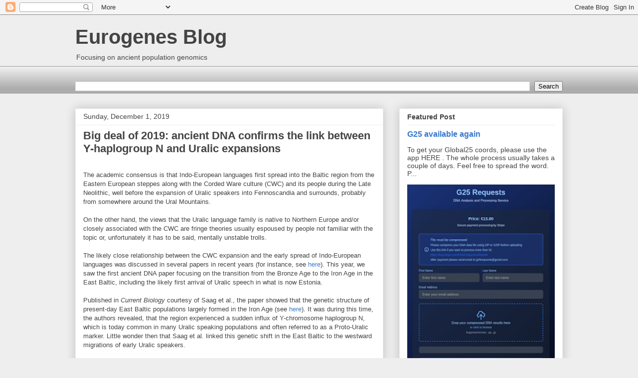

--- FILE ---
content_type: text/html; charset=UTF-8
request_url: https://eurogenes.blogspot.com/2019/12/big-deal-of-2019-ancient-dna.html
body_size: 76898
content:
<!DOCTYPE html>
<html class='v2' dir='ltr' xmlns='http://www.w3.org/1999/xhtml' xmlns:b='http://www.google.com/2005/gml/b' xmlns:data='http://www.google.com/2005/gml/data' xmlns:expr='http://www.google.com/2005/gml/expr'>
<head>
<link href='https://www.blogger.com/static/v1/widgets/4128112664-css_bundle_v2.css' rel='stylesheet' type='text/css'/>
<meta content='width=1100' name='viewport'/>
<meta content='text/html; charset=UTF-8' http-equiv='Content-Type'/>
<meta content='blogger' name='generator'/>
<link href='https://eurogenes.blogspot.com/favicon.ico' rel='icon' type='image/x-icon'/>
<link href='https://eurogenes.blogspot.com/2019/12/big-deal-of-2019-ancient-dna.html' rel='canonical'/>
<link rel="alternate" type="application/atom+xml" title="Eurogenes Blog - Atom" href="https://eurogenes.blogspot.com/feeds/posts/default" />
<link rel="alternate" type="application/rss+xml" title="Eurogenes Blog - RSS" href="https://eurogenes.blogspot.com/feeds/posts/default?alt=rss" />
<link rel="service.post" type="application/atom+xml" title="Eurogenes Blog - Atom" href="https://www.blogger.com/feeds/4123559132014627431/posts/default" />

<link rel="alternate" type="application/atom+xml" title="Eurogenes Blog - Atom" href="https://eurogenes.blogspot.com/feeds/1958148015241410232/comments/default" />
<!--Can't find substitution for tag [blog.ieCssRetrofitLinks]-->
<link href='https://blogger.googleusercontent.com/img/b/R29vZ2xl/AVvXsEiWjvSe52tr06lrfrRv5VpnzasklUyzkHrY43aBKp9pZR93UWatqg3KE0F4BIZERXPCXChWsLoxbXVuYqR6F9vuRgjVaQ_2szUDWjEkZX4F6TYVoRMfHDUGWhxwulY1L7ewGsYSu2i9ykIE/s400/Saag_2019_Y-haplos.png' rel='image_src'/>
<meta content='https://eurogenes.blogspot.com/2019/12/big-deal-of-2019-ancient-dna.html' property='og:url'/>
<meta content='Big deal of 2019: ancient DNA confirms the link between Y-haplogroup N and Uralic expansions' property='og:title'/>
<meta content='The academic consensus is that Indo-European languages first spread into the Baltic region from the Eastern European steppes along with the ...' property='og:description'/>
<meta content='https://blogger.googleusercontent.com/img/b/R29vZ2xl/AVvXsEiWjvSe52tr06lrfrRv5VpnzasklUyzkHrY43aBKp9pZR93UWatqg3KE0F4BIZERXPCXChWsLoxbXVuYqR6F9vuRgjVaQ_2szUDWjEkZX4F6TYVoRMfHDUGWhxwulY1L7ewGsYSu2i9ykIE/w1200-h630-p-k-no-nu/Saag_2019_Y-haplos.png' property='og:image'/>
<title>Eurogenes Blog: Big deal of 2019: ancient DNA confirms the link between Y-haplogroup N and Uralic expansions</title>
<style id='page-skin-1' type='text/css'><!--
/*
-----------------------------------------------
Blogger Template Style
Name:     Awesome Inc.
Designer: Tina Chen
URL:      tinachen.org
----------------------------------------------- */
/* Content
----------------------------------------------- */
body {
font: normal normal 13px Arial, Tahoma, Helvetica, FreeSans, sans-serif;
color: #444444;
background: #eeeeee none repeat scroll top left;
}
html body .content-outer {
min-width: 0;
max-width: 100%;
width: 100%;
}
a:link {
text-decoration: none;
color: #3778cd;
}
a:visited {
text-decoration: none;
color: #4d469c;
}
a:hover {
text-decoration: underline;
color: #3778cd;
}
.body-fauxcolumn-outer .cap-top {
position: absolute;
z-index: 1;
height: 276px;
width: 100%;
background: transparent none repeat-x scroll top left;
_background-image: none;
}
/* Columns
----------------------------------------------- */
.content-inner {
padding: 0;
}
.header-inner .section {
margin: 0 16px;
}
.tabs-inner .section {
margin: 0 16px;
}
.main-inner {
padding-top: 30px;
}
.main-inner .column-center-inner,
.main-inner .column-left-inner,
.main-inner .column-right-inner {
padding: 0 5px;
}
*+html body .main-inner .column-center-inner {
margin-top: -30px;
}
#layout .main-inner .column-center-inner {
margin-top: 0;
}
/* Header
----------------------------------------------- */
.header-outer {
margin: 0 0 0 0;
background: transparent none repeat scroll 0 0;
}
.Header h1 {
font: normal bold 40px Arial, Tahoma, Helvetica, FreeSans, sans-serif;
color: #444444;
text-shadow: 0 0 -1px #000000;
}
.Header h1 a {
color: #444444;
}
.Header .description {
font: normal normal 14px Arial, Tahoma, Helvetica, FreeSans, sans-serif;
color: #444444;
}
.header-inner .Header .titlewrapper,
.header-inner .Header .descriptionwrapper {
padding-left: 0;
padding-right: 0;
margin-bottom: 0;
}
.header-inner .Header .titlewrapper {
padding-top: 22px;
}
/* Tabs
----------------------------------------------- */
.tabs-outer {
overflow: hidden;
position: relative;
background: #eeeeee url(//www.blogblog.com/1kt/awesomeinc/tabs_gradient_light.png) repeat scroll 0 0;
}
#layout .tabs-outer {
overflow: visible;
}
.tabs-cap-top, .tabs-cap-bottom {
position: absolute;
width: 100%;
border-top: 1px solid #999999;
}
.tabs-cap-bottom {
bottom: 0;
}
.tabs-inner .widget li a {
display: inline-block;
margin: 0;
padding: .6em 1.5em;
font: normal bold 14px Arial, Tahoma, Helvetica, FreeSans, sans-serif;
color: #444444;
border-top: 1px solid #999999;
border-bottom: 1px solid #999999;
border-left: 1px solid #999999;
height: 16px;
line-height: 16px;
}
.tabs-inner .widget li:last-child a {
border-right: 1px solid #999999;
}
.tabs-inner .widget li.selected a, .tabs-inner .widget li a:hover {
background: #666666 url(//www.blogblog.com/1kt/awesomeinc/tabs_gradient_light.png) repeat-x scroll 0 -100px;
color: #ffffff;
}
/* Headings
----------------------------------------------- */
h2 {
font: normal bold 14px Arial, Tahoma, Helvetica, FreeSans, sans-serif;
color: #444444;
}
/* Widgets
----------------------------------------------- */
.main-inner .section {
margin: 0 27px;
padding: 0;
}
.main-inner .column-left-outer,
.main-inner .column-right-outer {
margin-top: 0;
}
#layout .main-inner .column-left-outer,
#layout .main-inner .column-right-outer {
margin-top: 0;
}
.main-inner .column-left-inner,
.main-inner .column-right-inner {
background: transparent none repeat 0 0;
-moz-box-shadow: 0 0 0 rgba(0, 0, 0, .2);
-webkit-box-shadow: 0 0 0 rgba(0, 0, 0, .2);
-goog-ms-box-shadow: 0 0 0 rgba(0, 0, 0, .2);
box-shadow: 0 0 0 rgba(0, 0, 0, .2);
-moz-border-radius: 0;
-webkit-border-radius: 0;
-goog-ms-border-radius: 0;
border-radius: 0;
}
#layout .main-inner .column-left-inner,
#layout .main-inner .column-right-inner {
margin-top: 0;
}
.sidebar .widget {
font: normal normal 14px Arial, Tahoma, Helvetica, FreeSans, sans-serif;
color: #444444;
}
.sidebar .widget a:link {
color: #3778cd;
}
.sidebar .widget a:visited {
color: #4d469c;
}
.sidebar .widget a:hover {
color: #3778cd;
}
.sidebar .widget h2 {
text-shadow: 0 0 -1px #000000;
}
.main-inner .widget {
background-color: #ffffff;
border: 1px solid #eeeeee;
padding: 0 15px 15px;
margin: 20px -16px;
-moz-box-shadow: 0 0 20px rgba(0, 0, 0, .2);
-webkit-box-shadow: 0 0 20px rgba(0, 0, 0, .2);
-goog-ms-box-shadow: 0 0 20px rgba(0, 0, 0, .2);
box-shadow: 0 0 20px rgba(0, 0, 0, .2);
-moz-border-radius: 0;
-webkit-border-radius: 0;
-goog-ms-border-radius: 0;
border-radius: 0;
}
.main-inner .widget h2 {
margin: 0 -15px;
padding: .6em 15px .5em;
border-bottom: 1px solid transparent;
}
.footer-inner .widget h2 {
padding: 0 0 .4em;
border-bottom: 1px solid transparent;
}
.main-inner .widget h2 + div, .footer-inner .widget h2 + div {
border-top: 1px solid #eeeeee;
padding-top: 8px;
}
.main-inner .widget .widget-content {
margin: 0 -15px;
padding: 7px 15px 0;
}
.main-inner .widget ul, .main-inner .widget #ArchiveList ul.flat {
margin: -8px -15px 0;
padding: 0;
list-style: none;
}
.main-inner .widget #ArchiveList {
margin: -8px 0 0;
}
.main-inner .widget ul li, .main-inner .widget #ArchiveList ul.flat li {
padding: .5em 15px;
text-indent: 0;
color: #666666;
border-top: 1px solid #eeeeee;
border-bottom: 1px solid transparent;
}
.main-inner .widget #ArchiveList ul li {
padding-top: .25em;
padding-bottom: .25em;
}
.main-inner .widget ul li:first-child, .main-inner .widget #ArchiveList ul.flat li:first-child {
border-top: none;
}
.main-inner .widget ul li:last-child, .main-inner .widget #ArchiveList ul.flat li:last-child {
border-bottom: none;
}
.post-body {
position: relative;
}
.main-inner .widget .post-body ul {
padding: 0 2.5em;
margin: .5em 0;
list-style: disc;
}
.main-inner .widget .post-body ul li {
padding: 0.25em 0;
margin-bottom: .25em;
color: #444444;
border: none;
}
.footer-inner .widget ul {
padding: 0;
list-style: none;
}
.widget .zippy {
color: #666666;
}
/* Posts
----------------------------------------------- */
body .main-inner .Blog {
padding: 0;
margin-bottom: 1em;
background-color: transparent;
border: none;
-moz-box-shadow: 0 0 0 rgba(0, 0, 0, 0);
-webkit-box-shadow: 0 0 0 rgba(0, 0, 0, 0);
-goog-ms-box-shadow: 0 0 0 rgba(0, 0, 0, 0);
box-shadow: 0 0 0 rgba(0, 0, 0, 0);
}
.main-inner .section:last-child .Blog:last-child {
padding: 0;
margin-bottom: 1em;
}
.main-inner .widget h2.date-header {
margin: 0 -15px 1px;
padding: 0 0 0 0;
font: normal normal 14px Arial, Tahoma, Helvetica, FreeSans, sans-serif;
color: #444444;
background: transparent none no-repeat scroll top left;
border-top: 0 solid #eeeeee;
border-bottom: 1px solid transparent;
-moz-border-radius-topleft: 0;
-moz-border-radius-topright: 0;
-webkit-border-top-left-radius: 0;
-webkit-border-top-right-radius: 0;
border-top-left-radius: 0;
border-top-right-radius: 0;
position: static;
bottom: 100%;
right: 15px;
text-shadow: 0 0 -1px #000000;
}
.main-inner .widget h2.date-header span {
font: normal normal 14px Arial, Tahoma, Helvetica, FreeSans, sans-serif;
display: block;
padding: .5em 15px;
border-left: 0 solid #eeeeee;
border-right: 0 solid #eeeeee;
}
.date-outer {
position: relative;
margin: 30px 0 20px;
padding: 0 15px;
background-color: #ffffff;
border: 1px solid #eeeeee;
-moz-box-shadow: 0 0 20px rgba(0, 0, 0, .2);
-webkit-box-shadow: 0 0 20px rgba(0, 0, 0, .2);
-goog-ms-box-shadow: 0 0 20px rgba(0, 0, 0, .2);
box-shadow: 0 0 20px rgba(0, 0, 0, .2);
-moz-border-radius: 0;
-webkit-border-radius: 0;
-goog-ms-border-radius: 0;
border-radius: 0;
}
.date-outer:first-child {
margin-top: 0;
}
.date-outer:last-child {
margin-bottom: 20px;
-moz-border-radius-bottomleft: 0;
-moz-border-radius-bottomright: 0;
-webkit-border-bottom-left-radius: 0;
-webkit-border-bottom-right-radius: 0;
-goog-ms-border-bottom-left-radius: 0;
-goog-ms-border-bottom-right-radius: 0;
border-bottom-left-radius: 0;
border-bottom-right-radius: 0;
}
.date-posts {
margin: 0 -15px;
padding: 0 15px;
clear: both;
}
.post-outer, .inline-ad {
border-top: 1px solid #eeeeee;
margin: 0 -15px;
padding: 15px 15px;
}
.post-outer {
padding-bottom: 10px;
}
.post-outer:first-child {
padding-top: 0;
border-top: none;
}
.post-outer:last-child, .inline-ad:last-child {
border-bottom: none;
}
.post-body {
position: relative;
}
.post-body img {
padding: 8px;
background: transparent;
border: 1px solid transparent;
-moz-box-shadow: 0 0 0 rgba(0, 0, 0, .2);
-webkit-box-shadow: 0 0 0 rgba(0, 0, 0, .2);
box-shadow: 0 0 0 rgba(0, 0, 0, .2);
-moz-border-radius: 0;
-webkit-border-radius: 0;
border-radius: 0;
}
h3.post-title, h4 {
font: normal bold 22px Arial, Tahoma, Helvetica, FreeSans, sans-serif;
color: #444444;
}
h3.post-title a {
font: normal bold 22px Arial, Tahoma, Helvetica, FreeSans, sans-serif;
color: #444444;
}
h3.post-title a:hover {
color: #3778cd;
text-decoration: underline;
}
.post-header {
margin: 0 0 1em;
}
.post-body {
line-height: 1.4;
}
.post-outer h2 {
color: #444444;
}
.post-footer {
margin: 1.5em 0 0;
}
#blog-pager {
padding: 15px;
font-size: 120%;
background-color: #ffffff;
border: 1px solid #eeeeee;
-moz-box-shadow: 0 0 20px rgba(0, 0, 0, .2);
-webkit-box-shadow: 0 0 20px rgba(0, 0, 0, .2);
-goog-ms-box-shadow: 0 0 20px rgba(0, 0, 0, .2);
box-shadow: 0 0 20px rgba(0, 0, 0, .2);
-moz-border-radius: 0;
-webkit-border-radius: 0;
-goog-ms-border-radius: 0;
border-radius: 0;
-moz-border-radius-topleft: 0;
-moz-border-radius-topright: 0;
-webkit-border-top-left-radius: 0;
-webkit-border-top-right-radius: 0;
-goog-ms-border-top-left-radius: 0;
-goog-ms-border-top-right-radius: 0;
border-top-left-radius: 0;
border-top-right-radius-topright: 0;
margin-top: 1em;
}
.blog-feeds, .post-feeds {
margin: 1em 0;
text-align: center;
color: #444444;
}
.blog-feeds a, .post-feeds a {
color: #3778cd;
}
.blog-feeds a:visited, .post-feeds a:visited {
color: #4d469c;
}
.blog-feeds a:hover, .post-feeds a:hover {
color: #3778cd;
}
.post-outer .comments {
margin-top: 2em;
}
/* Comments
----------------------------------------------- */
.comments .comments-content .icon.blog-author {
background-repeat: no-repeat;
background-image: url([data-uri]);
}
.comments .comments-content .loadmore a {
border-top: 1px solid #999999;
border-bottom: 1px solid #999999;
}
.comments .continue {
border-top: 2px solid #999999;
}
/* Footer
----------------------------------------------- */
.footer-outer {
margin: -20px 0 -1px;
padding: 20px 0 0;
color: #444444;
overflow: hidden;
}
.footer-fauxborder-left {
border-top: 1px solid #eeeeee;
background: #ffffff none repeat scroll 0 0;
-moz-box-shadow: 0 0 20px rgba(0, 0, 0, .2);
-webkit-box-shadow: 0 0 20px rgba(0, 0, 0, .2);
-goog-ms-box-shadow: 0 0 20px rgba(0, 0, 0, .2);
box-shadow: 0 0 20px rgba(0, 0, 0, .2);
margin: 0 -20px;
}
/* Mobile
----------------------------------------------- */
body.mobile {
background-size: auto;
}
.mobile .body-fauxcolumn-outer {
background: transparent none repeat scroll top left;
}
*+html body.mobile .main-inner .column-center-inner {
margin-top: 0;
}
.mobile .main-inner .widget {
padding: 0 0 15px;
}
.mobile .main-inner .widget h2 + div,
.mobile .footer-inner .widget h2 + div {
border-top: none;
padding-top: 0;
}
.mobile .footer-inner .widget h2 {
padding: 0.5em 0;
border-bottom: none;
}
.mobile .main-inner .widget .widget-content {
margin: 0;
padding: 7px 0 0;
}
.mobile .main-inner .widget ul,
.mobile .main-inner .widget #ArchiveList ul.flat {
margin: 0 -15px 0;
}
.mobile .main-inner .widget h2.date-header {
right: 0;
}
.mobile .date-header span {
padding: 0.4em 0;
}
.mobile .date-outer:first-child {
margin-bottom: 0;
border: 1px solid #eeeeee;
-moz-border-radius-topleft: 0;
-moz-border-radius-topright: 0;
-webkit-border-top-left-radius: 0;
-webkit-border-top-right-radius: 0;
-goog-ms-border-top-left-radius: 0;
-goog-ms-border-top-right-radius: 0;
border-top-left-radius: 0;
border-top-right-radius: 0;
}
.mobile .date-outer {
border-color: #eeeeee;
border-width: 0 1px 1px;
}
.mobile .date-outer:last-child {
margin-bottom: 0;
}
.mobile .main-inner {
padding: 0;
}
.mobile .header-inner .section {
margin: 0;
}
.mobile .post-outer, .mobile .inline-ad {
padding: 5px 0;
}
.mobile .tabs-inner .section {
margin: 0 10px;
}
.mobile .main-inner .widget h2 {
margin: 0;
padding: 0;
}
.mobile .main-inner .widget h2.date-header span {
padding: 0;
}
.mobile .main-inner .widget .widget-content {
margin: 0;
padding: 7px 0 0;
}
.mobile #blog-pager {
border: 1px solid transparent;
background: #ffffff none repeat scroll 0 0;
}
.mobile .main-inner .column-left-inner,
.mobile .main-inner .column-right-inner {
background: transparent none repeat 0 0;
-moz-box-shadow: none;
-webkit-box-shadow: none;
-goog-ms-box-shadow: none;
box-shadow: none;
}
.mobile .date-posts {
margin: 0;
padding: 0;
}
.mobile .footer-fauxborder-left {
margin: 0;
border-top: inherit;
}
.mobile .main-inner .section:last-child .Blog:last-child {
margin-bottom: 0;
}
.mobile-index-contents {
color: #444444;
}
.mobile .mobile-link-button {
background: #3778cd url(//www.blogblog.com/1kt/awesomeinc/tabs_gradient_light.png) repeat scroll 0 0;
}
.mobile-link-button a:link, .mobile-link-button a:visited {
color: #ffffff;
}
.mobile .tabs-inner .PageList .widget-content {
background: transparent;
border-top: 1px solid;
border-color: #999999;
color: #444444;
}
.mobile .tabs-inner .PageList .widget-content .pagelist-arrow {
border-left: 1px solid #999999;
}

--></style>
<style id='template-skin-1' type='text/css'><!--
body {
min-width: 1010px;
}
.content-outer, .content-fauxcolumn-outer, .region-inner {
min-width: 1010px;
max-width: 1010px;
_width: 1010px;
}
.main-inner .columns {
padding-left: 0;
padding-right: 360px;
}
.main-inner .fauxcolumn-center-outer {
left: 0;
right: 360px;
/* IE6 does not respect left and right together */
_width: expression(this.parentNode.offsetWidth -
parseInt("0") -
parseInt("360px") + 'px');
}
.main-inner .fauxcolumn-left-outer {
width: 0;
}
.main-inner .fauxcolumn-right-outer {
width: 360px;
}
.main-inner .column-left-outer {
width: 0;
right: 100%;
margin-left: -0;
}
.main-inner .column-right-outer {
width: 360px;
margin-right: -360px;
}
#layout {
min-width: 0;
}
#layout .content-outer {
min-width: 0;
width: 800px;
}
#layout .region-inner {
min-width: 0;
width: auto;
}
body#layout div.add_widget {
padding: 8px;
}
body#layout div.add_widget a {
margin-left: 32px;
}
--></style>
<script async='async' src='//pagead2.googlesyndication.com/pagead/js/adsbygoogle.js'></script>
<link href='https://www.blogger.com/dyn-css/authorization.css?targetBlogID=4123559132014627431&amp;zx=ec2ab113-07a4-4800-978d-d83619186e59' media='none' onload='if(media!=&#39;all&#39;)media=&#39;all&#39;' rel='stylesheet'/><noscript><link href='https://www.blogger.com/dyn-css/authorization.css?targetBlogID=4123559132014627431&amp;zx=ec2ab113-07a4-4800-978d-d83619186e59' rel='stylesheet'/></noscript>
<meta name='google-adsense-platform-account' content='ca-host-pub-1556223355139109'/>
<meta name='google-adsense-platform-domain' content='blogspot.com'/>

<!-- data-ad-client=ca-pub-4761255028787688 -->

</head>
<body class='loading variant-light'>
<div class='navbar section' id='navbar' name='Navbar'><div class='widget Navbar' data-version='1' id='Navbar1'><script type="text/javascript">
    function setAttributeOnload(object, attribute, val) {
      if(window.addEventListener) {
        window.addEventListener('load',
          function(){ object[attribute] = val; }, false);
      } else {
        window.attachEvent('onload', function(){ object[attribute] = val; });
      }
    }
  </script>
<div id="navbar-iframe-container"></div>
<script type="text/javascript" src="https://apis.google.com/js/platform.js"></script>
<script type="text/javascript">
      gapi.load("gapi.iframes:gapi.iframes.style.bubble", function() {
        if (gapi.iframes && gapi.iframes.getContext) {
          gapi.iframes.getContext().openChild({
              url: 'https://www.blogger.com/navbar/4123559132014627431?po\x3d1958148015241410232\x26origin\x3dhttps://eurogenes.blogspot.com',
              where: document.getElementById("navbar-iframe-container"),
              id: "navbar-iframe"
          });
        }
      });
    </script><script type="text/javascript">
(function() {
var script = document.createElement('script');
script.type = 'text/javascript';
script.src = '//pagead2.googlesyndication.com/pagead/js/google_top_exp.js';
var head = document.getElementsByTagName('head')[0];
if (head) {
head.appendChild(script);
}})();
</script>
</div></div>
<div class='body-fauxcolumns'>
<div class='fauxcolumn-outer body-fauxcolumn-outer'>
<div class='cap-top'>
<div class='cap-left'></div>
<div class='cap-right'></div>
</div>
<div class='fauxborder-left'>
<div class='fauxborder-right'></div>
<div class='fauxcolumn-inner'>
</div>
</div>
<div class='cap-bottom'>
<div class='cap-left'></div>
<div class='cap-right'></div>
</div>
</div>
</div>
<div class='content'>
<div class='content-fauxcolumns'>
<div class='fauxcolumn-outer content-fauxcolumn-outer'>
<div class='cap-top'>
<div class='cap-left'></div>
<div class='cap-right'></div>
</div>
<div class='fauxborder-left'>
<div class='fauxborder-right'></div>
<div class='fauxcolumn-inner'>
</div>
</div>
<div class='cap-bottom'>
<div class='cap-left'></div>
<div class='cap-right'></div>
</div>
</div>
</div>
<div class='content-outer'>
<div class='content-cap-top cap-top'>
<div class='cap-left'></div>
<div class='cap-right'></div>
</div>
<div class='fauxborder-left content-fauxborder-left'>
<div class='fauxborder-right content-fauxborder-right'></div>
<div class='content-inner'>
<header>
<div class='header-outer'>
<div class='header-cap-top cap-top'>
<div class='cap-left'></div>
<div class='cap-right'></div>
</div>
<div class='fauxborder-left header-fauxborder-left'>
<div class='fauxborder-right header-fauxborder-right'></div>
<div class='region-inner header-inner'>
<div class='header section' id='header' name='Header'><div class='widget Header' data-version='1' id='Header1'>
<div id='header-inner'>
<div class='titlewrapper'>
<h1 class='title'>
<a href='https://eurogenes.blogspot.com/'>
Eurogenes Blog
</a>
</h1>
</div>
<div class='descriptionwrapper'>
<p class='description'><span>Focusing on ancient population genomics</span></p>
</div>
</div>
</div></div>
</div>
</div>
<div class='header-cap-bottom cap-bottom'>
<div class='cap-left'></div>
<div class='cap-right'></div>
</div>
</div>
</header>
<div class='tabs-outer'>
<div class='tabs-cap-top cap-top'>
<div class='cap-left'></div>
<div class='cap-right'></div>
</div>
<div class='fauxborder-left tabs-fauxborder-left'>
<div class='fauxborder-right tabs-fauxborder-right'></div>
<div class='region-inner tabs-inner'>
<div class='tabs no-items section' id='crosscol' name='Cross-Column'></div>
<div class='tabs section' id='crosscol-overflow' name='Cross-Column 2'><div class='widget BlogSearch' data-version='1' id='BlogSearch1'>
<h2 class='title'>search this blog</h2>
<div class='widget-content'>
<div id='BlogSearch1_form'>
<form action='https://eurogenes.blogspot.com/search' class='gsc-search-box' target='_top'>
<table cellpadding='0' cellspacing='0' class='gsc-search-box'>
<tbody>
<tr>
<td class='gsc-input'>
<input autocomplete='off' class='gsc-input' name='q' size='10' title='search' type='text' value=''/>
</td>
<td class='gsc-search-button'>
<input class='gsc-search-button' title='search' type='submit' value='Search'/>
</td>
</tr>
</tbody>
</table>
</form>
</div>
</div>
<div class='clear'></div>
</div></div>
</div>
</div>
<div class='tabs-cap-bottom cap-bottom'>
<div class='cap-left'></div>
<div class='cap-right'></div>
</div>
</div>
<div class='main-outer'>
<div class='main-cap-top cap-top'>
<div class='cap-left'></div>
<div class='cap-right'></div>
</div>
<div class='fauxborder-left main-fauxborder-left'>
<div class='fauxborder-right main-fauxborder-right'></div>
<div class='region-inner main-inner'>
<div class='columns fauxcolumns'>
<div class='fauxcolumn-outer fauxcolumn-center-outer'>
<div class='cap-top'>
<div class='cap-left'></div>
<div class='cap-right'></div>
</div>
<div class='fauxborder-left'>
<div class='fauxborder-right'></div>
<div class='fauxcolumn-inner'>
</div>
</div>
<div class='cap-bottom'>
<div class='cap-left'></div>
<div class='cap-right'></div>
</div>
</div>
<div class='fauxcolumn-outer fauxcolumn-left-outer'>
<div class='cap-top'>
<div class='cap-left'></div>
<div class='cap-right'></div>
</div>
<div class='fauxborder-left'>
<div class='fauxborder-right'></div>
<div class='fauxcolumn-inner'>
</div>
</div>
<div class='cap-bottom'>
<div class='cap-left'></div>
<div class='cap-right'></div>
</div>
</div>
<div class='fauxcolumn-outer fauxcolumn-right-outer'>
<div class='cap-top'>
<div class='cap-left'></div>
<div class='cap-right'></div>
</div>
<div class='fauxborder-left'>
<div class='fauxborder-right'></div>
<div class='fauxcolumn-inner'>
</div>
</div>
<div class='cap-bottom'>
<div class='cap-left'></div>
<div class='cap-right'></div>
</div>
</div>
<!-- corrects IE6 width calculation -->
<div class='columns-inner'>
<div class='column-center-outer'>
<div class='column-center-inner'>
<div class='main section' id='main' name='Main'><div class='widget Blog' data-version='1' id='Blog1'>
<div class='blog-posts hfeed'>

          <div class="date-outer">
        
<h2 class='date-header'><span>Sunday, December 1, 2019</span></h2>

          <div class="date-posts">
        
<div class='post-outer'>
<div class='post hentry uncustomized-post-template' itemprop='blogPost' itemscope='itemscope' itemtype='http://schema.org/BlogPosting'>
<meta content='https://blogger.googleusercontent.com/img/b/R29vZ2xl/AVvXsEiWjvSe52tr06lrfrRv5VpnzasklUyzkHrY43aBKp9pZR93UWatqg3KE0F4BIZERXPCXChWsLoxbXVuYqR6F9vuRgjVaQ_2szUDWjEkZX4F6TYVoRMfHDUGWhxwulY1L7ewGsYSu2i9ykIE/s400/Saag_2019_Y-haplos.png' itemprop='image_url'/>
<meta content='4123559132014627431' itemprop='blogId'/>
<meta content='1958148015241410232' itemprop='postId'/>
<a name='1958148015241410232'></a>
<h3 class='post-title entry-title' itemprop='name'>
Big deal of 2019: ancient DNA confirms the link between Y-haplogroup N and Uralic expansions
</h3>
<div class='post-header'>
<div class='post-header-line-1'></div>
</div>
<div class='post-body entry-content' id='post-body-1958148015241410232' itemprop='description articleBody'>
</br>The academic consensus is that Indo-European languages first spread into the Baltic region from the Eastern European steppes along with the Corded Ware culture (CWC) and its people during the Late Neolithic, well before the expansion of Uralic speakers into Fennoscandia and surrounds, probably from somewhere around the Ural Mountains.</br></br>

On the other hand, the views that the Uralic language family is native to Northern Europe and/or closely associated with the CWC are fringe theories usually espoused by people not familiar with the topic or, unfortunately it has to be said, mentally unstable trolls.</br></br>

The likely close relationship between the CWC expansion and the early spread of Indo-European languages was discussed in several papers in recent years (for instance, see <a href="https://www.nature.com/articles/s41467-018-02825-9">here</a>). This year, we saw the first ancient DNA paper focusing on the transition from the Bronze Age to the Iron Age in the East Baltic, including the likely first arrival of Uralic speech in what is now Estonia.</br></br> 

Published in <i>Current Biology</i> courtesy of Saag et al., the paper showed that the genetic structure of present-day East Baltic populations largely formed in the Iron Age (see <a href="https://www.cell.com/current-biology/fulltext/S0960-9822(19)30424-5">here</a>). It was during this time, the authors revealed, that the region experienced a sudden influx of Y-chromosome haplogroup N, which is today common in many Uralic speaking populations and often referred to as a Proto-Uralic marker. Little wonder then that Saag et al. linked this genetic shift in the East Baltic to the westward migrations of early Uralic speakers.</b></br></br>

The table below, based on data from the Saag et al. paper, surely doesn't leave much to the imagination about what happened.</br></br>

<div class="separator" style="clear: both; text-align: center;"><a href="https://blogger.googleusercontent.com/img/b/R29vZ2xl/AVvXsEiWjvSe52tr06lrfrRv5VpnzasklUyzkHrY43aBKp9pZR93UWatqg3KE0F4BIZERXPCXChWsLoxbXVuYqR6F9vuRgjVaQ_2szUDWjEkZX4F6TYVoRMfHDUGWhxwulY1L7ewGsYSu2i9ykIE/s1600/Saag_2019_Y-haplos.png" imageanchor="1" style="margin-left: 1em; margin-right: 1em;"><img border="0" data-original-height="562" data-original-width="424" src="https://blogger.googleusercontent.com/img/b/R29vZ2xl/AVvXsEiWjvSe52tr06lrfrRv5VpnzasklUyzkHrY43aBKp9pZR93UWatqg3KE0F4BIZERXPCXChWsLoxbXVuYqR6F9vuRgjVaQ_2szUDWjEkZX4F6TYVoRMfHDUGWhxwulY1L7ewGsYSu2i9ykIE/s400/Saag_2019_Y-haplos.png" /></a></div></br>

Unfortunately, I have to say that the genome-wide analysis in the paper was less informative than it could have been. The authors focused their attention on rather broad genetic components, and, as a result, missed an interesting fine scale distinction between their Bronze Age and Iron Age samples. The spatial maps below, based on my <a href="https://eurogenes.blogspot.com/2019/07/getting-most-out-of-global25_12.html">Global25</a> data for most of the ancients from Saag et al., show what I mean. The hotter the color the higher the genetic similarity between them and present-day West Eurasian populations.</br></br>

Note that the Bronze Age (Baltic_EST_BA) samples are most similar to the Baltic-speaking, and thus also Indo-European-speaking, Latvians and Lithuanians, rather than the Uralic-speaking Estonians, even though they're from burial sites in Estonia. On the other hand, the Iron Age (Baltic_EST_IA) samples show strong similarity to a wider range of populations, including Estonians and many other Uralic-speaking groups.</br></br>

<div class="separator" style="clear: both; text-align: center;"><a href="https://blogger.googleusercontent.com/img/b/R29vZ2xl/AVvXsEhHVxcia-GH27WlO5o2I_BuDYacVzDhvC8EpDEQuX4uf9_3oQpOOFuqf6465TIe8HplTYAd5s-RQkvEURinPy0_7JKIRD3V1t4ONKlHhkNA-L6km0ka2_nO8mSnlzUG5f-7tW-NCtfXFd6g/s1600/Baltic_EST_BA_G25_spatial_map.png" imageanchor="1" style="margin-left: 1em; margin-right: 1em;"><img border="0" data-original-height="749" data-original-width="1177" src="https://blogger.googleusercontent.com/img/b/R29vZ2xl/AVvXsEhHVxcia-GH27WlO5o2I_BuDYacVzDhvC8EpDEQuX4uf9_3oQpOOFuqf6465TIe8HplTYAd5s-RQkvEURinPy0_7JKIRD3V1t4ONKlHhkNA-L6km0ka2_nO8mSnlzUG5f-7tW-NCtfXFd6g/s450/Baltic_EST_BA_G25_spatial_map.png" /></a></div></br>

<div class="separator" style="clear: both; text-align: center;"><a href="https://blogger.googleusercontent.com/img/b/R29vZ2xl/AVvXsEiXD7Ef9IPDuLWhIqklxqYGEq3ud-L7hckb6r2-zNv8aJpqiCWodky_oBqfH4dLg6nGvrTqdMoXAl-dlosBAHDzpUj6DUSrbR7Z6N872mCLMUEUnvR9PjHPOudwrHxUuTsJeb3OxyGhbi1T/s1600/Baltic_EST_IA_G25_spatial_map.png" imageanchor="1" style="margin-left: 1em; margin-right: 1em;"><img border="0" data-original-height="749" data-original-width="1177" src="https://blogger.googleusercontent.com/img/b/R29vZ2xl/AVvXsEiXD7Ef9IPDuLWhIqklxqYGEq3ud-L7hckb6r2-zNv8aJpqiCWodky_oBqfH4dLg6nGvrTqdMoXAl-dlosBAHDzpUj6DUSrbR7Z6N872mCLMUEUnvR9PjHPOudwrHxUuTsJeb3OxyGhbi1T/s450/Baltic_EST_IA_G25_spatial_map.png" /></a></div></br>

<div class="separator" style="clear: both; text-align: center;"><a href="https://blogger.googleusercontent.com/img/b/R29vZ2xl/AVvXsEh2H-FSiMHrz2i9rIohE-4SsvCk0SqoK45xyWtLGZJzouDyDrI7VuMjqDyzl9sVydt29YFIbRcuYDjyHXBEpdewPlw17t87Qd6LjEfGJAyn_YAwW_yAGp9BdYfPFKGK7-_JUUCPQeFg-2tL/s1600/OLS10_G25_spatial_map.png" imageanchor="1" style="margin-left: 1em; margin-right: 1em;"><img border="0" data-original-height="749" data-original-width="1177" src="https://blogger.googleusercontent.com/img/b/R29vZ2xl/AVvXsEh2H-FSiMHrz2i9rIohE-4SsvCk0SqoK45xyWtLGZJzouDyDrI7VuMjqDyzl9sVydt29YFIbRcuYDjyHXBEpdewPlw17t87Qd6LjEfGJAyn_YAwW_yAGp9BdYfPFKGK7-_JUUCPQeFg-2tL/s450/OLS10_G25_spatial_map.png" /></a></div></br>

See also...</br></br>

<a href="https://eurogenes.blogspot.com/2019/05/it-was-always-going-to-be-this-way.html">It was always going to be this way</a></br></br>

<a href="https://eurogenes.blogspot.com/2019/05/fresh-off-sledge.html">Fresh off the sledge</a></br></br>

<a href="https://eurogenes.blogspot.com/2019/05/more-on-association-between-uralic.html">More on the association between Uralic expansions and Y-haplogroup N</a></br></br>
<div style='clear: both;'></div>
</div>
<div class='post-footer'>
<div class='post-footer-line post-footer-line-1'>
<span class='post-author vcard'>
Posted by
<span class='fn' itemprop='author' itemscope='itemscope' itemtype='http://schema.org/Person'>
<meta content='https://www.blogger.com/profile/04637918905430604850' itemprop='url'/>
<a class='g-profile' href='https://www.blogger.com/profile/04637918905430604850' rel='author' title='author profile'>
<span itemprop='name'>Davidski</span>
</a>
</span>
</span>
<span class='post-timestamp'>
at
<meta content='https://eurogenes.blogspot.com/2019/12/big-deal-of-2019-ancient-dna.html' itemprop='url'/>
<a class='timestamp-link' href='https://eurogenes.blogspot.com/2019/12/big-deal-of-2019-ancient-dna.html' rel='bookmark' title='permanent link'><abbr class='published' itemprop='datePublished' title='2019-12-01T23:17:00-08:00'>11:17:00&#8239;PM</abbr></a>
</span>
<span class='post-comment-link'>
</span>
<span class='post-icons'>
<span class='item-control blog-admin pid-1186917030'>
<a href='https://www.blogger.com/post-edit.g?blogID=4123559132014627431&postID=1958148015241410232&from=pencil' title='Edit Post'>
<img alt='' class='icon-action' height='18' src='https://resources.blogblog.com/img/icon18_edit_allbkg.gif' width='18'/>
</a>
</span>
</span>
<div class='post-share-buttons goog-inline-block'>
<a class='goog-inline-block share-button sb-email' href='https://www.blogger.com/share-post.g?blogID=4123559132014627431&postID=1958148015241410232&target=email' target='_blank' title='Email This'><span class='share-button-link-text'>Email This</span></a><a class='goog-inline-block share-button sb-blog' href='https://www.blogger.com/share-post.g?blogID=4123559132014627431&postID=1958148015241410232&target=blog' onclick='window.open(this.href, "_blank", "height=270,width=475"); return false;' target='_blank' title='BlogThis!'><span class='share-button-link-text'>BlogThis!</span></a><a class='goog-inline-block share-button sb-twitter' href='https://www.blogger.com/share-post.g?blogID=4123559132014627431&postID=1958148015241410232&target=twitter' target='_blank' title='Share to X'><span class='share-button-link-text'>Share to X</span></a><a class='goog-inline-block share-button sb-facebook' href='https://www.blogger.com/share-post.g?blogID=4123559132014627431&postID=1958148015241410232&target=facebook' onclick='window.open(this.href, "_blank", "height=430,width=640"); return false;' target='_blank' title='Share to Facebook'><span class='share-button-link-text'>Share to Facebook</span></a><a class='goog-inline-block share-button sb-pinterest' href='https://www.blogger.com/share-post.g?blogID=4123559132014627431&postID=1958148015241410232&target=pinterest' target='_blank' title='Share to Pinterest'><span class='share-button-link-text'>Share to Pinterest</span></a>
</div>
</div>
<div class='post-footer-line post-footer-line-2'>
<span class='post-labels'>
Labels:
<a href='https://eurogenes.blogspot.com/search/label/ancient%20DNA' rel='tag'>ancient DNA</a>,
<a href='https://eurogenes.blogspot.com/search/label/Corded%20Ware%20Culture' rel='tag'>Corded Ware Culture</a>,
<a href='https://eurogenes.blogspot.com/search/label/East%20Baltic' rel='tag'>East Baltic</a>,
<a href='https://eurogenes.blogspot.com/search/label/Estonia' rel='tag'>Estonia</a>,
<a href='https://eurogenes.blogspot.com/search/label/Fennoscandia' rel='tag'>Fennoscandia</a>,
<a href='https://eurogenes.blogspot.com/search/label/Finnic' rel='tag'>Finnic</a>,
<a href='https://eurogenes.blogspot.com/search/label/Finno-Ugric' rel='tag'>Finno-Ugric</a>,
<a href='https://eurogenes.blogspot.com/search/label/Indo-European' rel='tag'>Indo-European</a>,
<a href='https://eurogenes.blogspot.com/search/label/N1c' rel='tag'>N1c</a>,
<a href='https://eurogenes.blogspot.com/search/label/N1c1a1a' rel='tag'>N1c1a1a</a>,
<a href='https://eurogenes.blogspot.com/search/label/N3a' rel='tag'>N3a</a>,
<a href='https://eurogenes.blogspot.com/search/label/Northeastern%20Europe' rel='tag'>Northeastern Europe</a>,
<a href='https://eurogenes.blogspot.com/search/label/Proto-Uralic' rel='tag'>Proto-Uralic</a>,
<a href='https://eurogenes.blogspot.com/search/label/R1a' rel='tag'>R1a</a>,
<a href='https://eurogenes.blogspot.com/search/label/R1a-M417' rel='tag'>R1a-M417</a>,
<a href='https://eurogenes.blogspot.com/search/label/Siberia' rel='tag'>Siberia</a>,
<a href='https://eurogenes.blogspot.com/search/label/Uralic' rel='tag'>Uralic</a>,
<a href='https://eurogenes.blogspot.com/search/label/Urals' rel='tag'>Urals</a>
</span>
</div>
<div class='post-footer-line post-footer-line-3'>
<span class='post-location'>
</span>
</div>
</div>
</div>
<div class='comments' id='comments'>
<a name='comments'></a>
<h4>327 comments:</h4>
<span class='paging-control-container'>
1 &ndash; 200 of 327

            &#160;
            <a class='paging-control' href='https://eurogenes.blogspot.com/2019/12/big-deal-of-2019-ancient-dna.html?commentPage=2'>Newer&rsaquo;</a>
            &#160;
            <a class='paging-control' href='https://eurogenes.blogspot.com/2019/12/big-deal-of-2019-ancient-dna.html?commentPage=2'>Newest&raquo;</a>
</span>
<div id='Blog1_comments-block-wrapper'>
<dl class='avatar-comment-indent' id='comments-block'>
<dt class='comment-author blog-author' id='c6695175669359586345'>
<a name='c6695175669359586345'></a>
<div class="avatar-image-container vcard"><span dir="ltr"><a href="https://www.blogger.com/profile/04637918905430604850" target="" rel="nofollow" onclick="" class="avatar-hovercard" id="av-6695175669359586345-04637918905430604850"><img src="https://resources.blogblog.com/img/blank.gif" width="35" height="35" class="delayLoad" style="display: none;" longdesc="//blogger.googleusercontent.com/img/b/R29vZ2xl/AVvXsEiGQwd5Mk5wpZCq7w0LbSdtNEfqGD9wyV5aaDjVMB-k2F7w6pobc3LO6KzdBpP-iF1EYEIfyI-EmwZrFslQlmWZ9lmzxwNdo_yLSBEnPyE0tIqZ8LW_Eo9EpgGnRCGf9pQ/s45-c/Yuezi_statue.jpg" alt="" title="Davidski">

<noscript><img src="//blogger.googleusercontent.com/img/b/R29vZ2xl/AVvXsEiGQwd5Mk5wpZCq7w0LbSdtNEfqGD9wyV5aaDjVMB-k2F7w6pobc3LO6KzdBpP-iF1EYEIfyI-EmwZrFslQlmWZ9lmzxwNdo_yLSBEnPyE0tIqZ8LW_Eo9EpgGnRCGf9pQ/s45-c/Yuezi_statue.jpg" width="35" height="35" class="photo" alt=""></noscript></a></span></div>
<a href='https://www.blogger.com/profile/04637918905430604850' rel='nofollow'>Davidski</a>
said...
</dt>
<dd class='comment-body' id='Blog1_cmt-6695175669359586345'>
<p>
Interesting map for OLS10, eh? I wrote about this guy here...<br /><br />https://eurogenes.blogspot.com/2019/05/fresh-off-sledge.html<br /><br />
</p>
</dd>
<dd class='comment-footer'>
<span class='comment-timestamp'>
<a href='https://eurogenes.blogspot.com/2019/12/big-deal-of-2019-ancient-dna.html?showComment=1575275336323#c6695175669359586345' title='comment permalink'>
December 2, 2019 at 12:28&#8239;AM
</a>
<span class='item-control blog-admin pid-1186917030'>
<a class='comment-delete' href='https://www.blogger.com/comment/delete/4123559132014627431/6695175669359586345' title='Delete Comment'>
<img src='https://resources.blogblog.com/img/icon_delete13.gif'/>
</a>
</span>
</span>
</dd>
<dt class='comment-author ' id='c106055600711271710'>
<a name='c106055600711271710'></a>
<div class="avatar-image-container avatar-stock"><span dir="ltr"><a href="https://www.blogger.com/profile/01827613408666747869" target="" rel="nofollow" onclick="" class="avatar-hovercard" id="av-106055600711271710-01827613408666747869"><img src="//www.blogger.com/img/blogger_logo_round_35.png" width="35" height="35" alt="" title="Sofia Aurora">

</a></span></div>
<a href='https://www.blogger.com/profile/01827613408666747869' rel='nofollow'>Sofia Aurora</a>
said...
</dt>
<dd class='comment-body' id='Blog1_cmt-106055600711271710'>
<p>
Guys just a question please.<br /><br />I am trying to enter the Degruyter online site in order to check out news about its journals but it gives out a message<br /><br />403 Forbidden<br />request forbidden by administrative rules<br /><br />What the hell is that?<br />I was trying to see the latest issue of open archaeology, Baltic-Pontic studies etc. and it sends a message that the site is not safe and to press on a specific sentence if i want to continue!<br /><br />When i do that it gives out the 403 Forbidden message!!!<br /><br />It did the same when i visited the Brill site in order to see the last issue of Indo-European issues and generally it does not allow me to access the Brill online and the Degruyter online!<br /><br />All the other sites work fine!<br /><br />Does this happen to you too or it&#39;s just me?
</p>
</dd>
<dd class='comment-footer'>
<span class='comment-timestamp'>
<a href='https://eurogenes.blogspot.com/2019/12/big-deal-of-2019-ancient-dna.html?showComment=1575295408112#c106055600711271710' title='comment permalink'>
December 2, 2019 at 6:03&#8239;AM
</a>
<span class='item-control blog-admin pid-1604529799'>
<a class='comment-delete' href='https://www.blogger.com/comment/delete/4123559132014627431/106055600711271710' title='Delete Comment'>
<img src='https://resources.blogblog.com/img/icon_delete13.gif'/>
</a>
</span>
</span>
</dd>
<dt class='comment-author ' id='c2562486674060637141'>
<a name='c2562486674060637141'></a>
<div class="avatar-image-container vcard"><span dir="ltr"><a href="https://www.blogger.com/profile/03670078523265515878" target="" rel="nofollow" onclick="" class="avatar-hovercard" id="av-2562486674060637141-03670078523265515878"><img src="https://resources.blogblog.com/img/blank.gif" width="35" height="35" class="delayLoad" style="display: none;" longdesc="//blogger.googleusercontent.com/img/b/R29vZ2xl/AVvXsEjdzYjKXA03I41lu5SYSSlOSg9VdIg5QX0Ii_l1BO8qJyng9mjV3tpX51M8CUxfreUw1joXsm149atp_LZpxFkVD4AX1XJHyUqyCA8VV3wb_OFeAeNpBaUehVN9tAqR/s45-c/IMG_20210913_132452654_copy_250x250.jpg" alt="" title="Mauri">

<noscript><img src="//blogger.googleusercontent.com/img/b/R29vZ2xl/AVvXsEjdzYjKXA03I41lu5SYSSlOSg9VdIg5QX0Ii_l1BO8qJyng9mjV3tpX51M8CUxfreUw1joXsm149atp_LZpxFkVD4AX1XJHyUqyCA8VV3wb_OFeAeNpBaUehVN9tAqR/s45-c/IMG_20210913_132452654_copy_250x250.jpg" width="35" height="35" class="photo" alt=""></noscript></a></span></div>
<a href='https://www.blogger.com/profile/03670078523265515878' rel='nofollow'>Mauri</a>
said...
</dt>
<dd class='comment-body' id='Blog1_cmt-2562486674060637141'>
<p>
I am not sure about the eastern/Volga route of the Baltic Finnic languages, but more northern origin through the Ladoga region is possible. Hopefully Russian researchers in future have success and are able to find something in one way or another. Moving from Volga to Estonia sounds unlikely.
</p>
</dd>
<dd class='comment-footer'>
<span class='comment-timestamp'>
<a href='https://eurogenes.blogspot.com/2019/12/big-deal-of-2019-ancient-dna.html?showComment=1575295647177#c2562486674060637141' title='comment permalink'>
December 2, 2019 at 6:07&#8239;AM
</a>
<span class='item-control blog-admin pid-1445871435'>
<a class='comment-delete' href='https://www.blogger.com/comment/delete/4123559132014627431/2562486674060637141' title='Delete Comment'>
<img src='https://resources.blogblog.com/img/icon_delete13.gif'/>
</a>
</span>
</span>
</dd>
<dt class='comment-author ' id='c174646782778106676'>
<a name='c174646782778106676'></a>
<div class="avatar-image-container vcard"><span dir="ltr"><a href="https://www.blogger.com/profile/09149645790282994661" target="" rel="nofollow" onclick="" class="avatar-hovercard" id="av-174646782778106676-09149645790282994661"><img src="https://resources.blogblog.com/img/blank.gif" width="35" height="35" class="delayLoad" style="display: none;" longdesc="//blogger.googleusercontent.com/img/b/R29vZ2xl/AVvXsEjwfSt-Xafn6gksHdAUogHtVTdom59oNG-a4uFPEMvVOnprAX1M7wecajhJKlIDRHqq94tHBQ1mcjUkHsGGp4DtznLsA5_BNpIMY2QpCuEsv1MZr7ZGU4MyVELQUU7I9w/s45-c/nFPA12SIE2APZ.JPG" alt="" title="Vinitharya">

<noscript><img src="//blogger.googleusercontent.com/img/b/R29vZ2xl/AVvXsEjwfSt-Xafn6gksHdAUogHtVTdom59oNG-a4uFPEMvVOnprAX1M7wecajhJKlIDRHqq94tHBQ1mcjUkHsGGp4DtznLsA5_BNpIMY2QpCuEsv1MZr7ZGU4MyVELQUU7I9w/s45-c/nFPA12SIE2APZ.JPG" width="35" height="35" class="photo" alt=""></noscript></a></span></div>
<a href='https://www.blogger.com/profile/09149645790282994661' rel='nofollow'>Vinitharya</a>
said...
</dt>
<dd class='comment-body' id='Blog1_cmt-174646782778106676'>
<p>
Oh no, Carlos!  Alexa, play Despacito.  Truth always wins out.
</p>
</dd>
<dd class='comment-footer'>
<span class='comment-timestamp'>
<a href='https://eurogenes.blogspot.com/2019/12/big-deal-of-2019-ancient-dna.html?showComment=1575295860935#c174646782778106676' title='comment permalink'>
December 2, 2019 at 6:11&#8239;AM
</a>
<span class='item-control blog-admin pid-302418070'>
<a class='comment-delete' href='https://www.blogger.com/comment/delete/4123559132014627431/174646782778106676' title='Delete Comment'>
<img src='https://resources.blogblog.com/img/icon_delete13.gif'/>
</a>
</span>
</span>
</dd>
<dt class='comment-author ' id='c8253528408811317609'>
<a name='c8253528408811317609'></a>
<div class="avatar-image-container avatar-stock"><span dir="ltr"><a href="https://www.blogger.com/profile/04033948224040118380" target="" rel="nofollow" onclick="" class="avatar-hovercard" id="av-8253528408811317609-04033948224040118380"><img src="//www.blogger.com/img/blogger_logo_round_35.png" width="35" height="35" alt="" title="Queequeg">

</a></span></div>
<a href='https://www.blogger.com/profile/04033948224040118380' rel='nofollow'>Queequeg</a>
said...
</dt>
<dd class='comment-body' id='Blog1_cmt-8253528408811317609'>
<p>
@ D and re &quot;The authors focused their attention on rather broad genetic components, and, as a result, missed an interesting fine scale distinction between their Bronze Age and Iron Age samples.&quot; Could you kindly elaborate what are those &quot;fine scale distinctions&quot; you&#39;re referring to?
</p>
</dd>
<dd class='comment-footer'>
<span class='comment-timestamp'>
<a href='https://eurogenes.blogspot.com/2019/12/big-deal-of-2019-ancient-dna.html?showComment=1575302841629#c8253528408811317609' title='comment permalink'>
December 2, 2019 at 8:07&#8239;AM
</a>
<span class='item-control blog-admin pid-1178008634'>
<a class='comment-delete' href='https://www.blogger.com/comment/delete/4123559132014627431/8253528408811317609' title='Delete Comment'>
<img src='https://resources.blogblog.com/img/icon_delete13.gif'/>
</a>
</span>
</span>
</dd>
<dt class='comment-author ' id='c7135712787115210597'>
<a name='c7135712787115210597'></a>
<div class="avatar-image-container vcard"><span dir="ltr"><a href="https://www.blogger.com/profile/02994105875605082112" target="" rel="nofollow" onclick="" class="avatar-hovercard" id="av-7135712787115210597-02994105875605082112"><img src="https://resources.blogblog.com/img/blank.gif" width="35" height="35" class="delayLoad" style="display: none;" longdesc="//blogger.googleusercontent.com/img/b/R29vZ2xl/AVvXsEhgjYCbpi-HkAkm6nXaNqJm82GO_gusAVdcS2B373SmVIRmhdffQr1AuJz8xjjoKGz-Sd-5DUfhqbsv6JtXrElbPt0lhgFJVdh73k9brwKWXrWGF7ZvsPEMKIzmxIzAuJE/s45-c/Sveitsiss%25C3%25A4+2013.jpg" alt="" title="Kristiina">

<noscript><img src="//blogger.googleusercontent.com/img/b/R29vZ2xl/AVvXsEhgjYCbpi-HkAkm6nXaNqJm82GO_gusAVdcS2B373SmVIRmhdffQr1AuJz8xjjoKGz-Sd-5DUfhqbsv6JtXrElbPt0lhgFJVdh73k9brwKWXrWGF7ZvsPEMKIzmxIzAuJE/s45-c/Sveitsiss%25C3%25A4+2013.jpg" width="35" height="35" class="photo" alt=""></noscript></a></span></div>
<a href='https://www.blogger.com/profile/02994105875605082112' rel='nofollow'>Kristiina</a>
said...
</dt>
<dd class='comment-body' id='Blog1_cmt-7135712787115210597'>
<p>
@ Davidski Thank you for this very interesting post. It is very enlightening.<br /><br />So, now we are anxiously waiting for the dearly cherished theory of the Volgaic origin of the Uralic languages being possibly debunked?<br /><br />I will accept the picture as it emerges from the ancient DNA data. In any case, I do not think that the Proto-Uralic language could have been spoken in a culture if it yields next to 0% of haplogroups carried by modern Uralic populations.<br />
</p>
</dd>
<dd class='comment-footer'>
<span class='comment-timestamp'>
<a href='https://eurogenes.blogspot.com/2019/12/big-deal-of-2019-ancient-dna.html?showComment=1575304460382#c7135712787115210597' title='comment permalink'>
December 2, 2019 at 8:34&#8239;AM
</a>
<span class='item-control blog-admin pid-197985283'>
<a class='comment-delete' href='https://www.blogger.com/comment/delete/4123559132014627431/7135712787115210597' title='Delete Comment'>
<img src='https://resources.blogblog.com/img/icon_delete13.gif'/>
</a>
</span>
</span>
</dd>
<dt class='comment-author ' id='c1586483259094472925'>
<a name='c1586483259094472925'></a>
<div class="avatar-image-container avatar-stock"><span dir="ltr"><a href="https://www.blogger.com/profile/08558813696890276719" target="" rel="nofollow" onclick="" class="avatar-hovercard" id="av-1586483259094472925-08558813696890276719"><img src="//www.blogger.com/img/blogger_logo_round_35.png" width="35" height="35" alt="" title="Anthony Hanken">

</a></span></div>
<a href='https://www.blogger.com/profile/08558813696890276719' rel='nofollow'>Anthony Hanken</a>
said...
</dt>
<dd class='comment-body' id='Blog1_cmt-1586483259094472925'>
<p>
A rereading of Tambets et al. 2018 may be interesting in light of this paper and rumours. In it they offer two archealogical models for the spread of N3a into northeast Europe, which they link with Uralic languages. Comb-Ceramic/Volosovo favouring an older age estimate of PU and Seima-Turbino favouring a younger sge estimate.<br /><br />In the picture of unpublished Reich samples it looks like there is a large cluster just east of the Urals in the forest-steppe. If these are ~2000BC they would likely be from the Krotov culture and maybe N-L1026. I know the SUGRIGE project is working with Reich&#39;s lab so maybe they have a better understanding of things than we currently do regarding unpublished data. <br /><br />Either way the Estonian IA samples definitely seem to support a demic diffusion of N-L1026 along with Uralic languages as the Tambets paper suggested, especially considering their relationship to modern Uralic speakers.
</p>
</dd>
<dd class='comment-footer'>
<span class='comment-timestamp'>
<a href='https://eurogenes.blogspot.com/2019/12/big-deal-of-2019-ancient-dna.html?showComment=1575306137313#c1586483259094472925' title='comment permalink'>
December 2, 2019 at 9:02&#8239;AM
</a>
<span class='item-control blog-admin pid-389003320'>
<a class='comment-delete' href='https://www.blogger.com/comment/delete/4123559132014627431/1586483259094472925' title='Delete Comment'>
<img src='https://resources.blogblog.com/img/icon_delete13.gif'/>
</a>
</span>
</span>
</dd>
<dt class='comment-author ' id='c6942076315619752699'>
<a name='c6942076315619752699'></a>
<div class="avatar-image-container vcard"><span dir="ltr"><a href="https://www.blogger.com/profile/03670078523265515878" target="" rel="nofollow" onclick="" class="avatar-hovercard" id="av-6942076315619752699-03670078523265515878"><img src="https://resources.blogblog.com/img/blank.gif" width="35" height="35" class="delayLoad" style="display: none;" longdesc="//blogger.googleusercontent.com/img/b/R29vZ2xl/AVvXsEjdzYjKXA03I41lu5SYSSlOSg9VdIg5QX0Ii_l1BO8qJyng9mjV3tpX51M8CUxfreUw1joXsm149atp_LZpxFkVD4AX1XJHyUqyCA8VV3wb_OFeAeNpBaUehVN9tAqR/s45-c/IMG_20210913_132452654_copy_250x250.jpg" alt="" title="Mauri">

<noscript><img src="//blogger.googleusercontent.com/img/b/R29vZ2xl/AVvXsEjdzYjKXA03I41lu5SYSSlOSg9VdIg5QX0Ii_l1BO8qJyng9mjV3tpX51M8CUxfreUw1joXsm149atp_LZpxFkVD4AX1XJHyUqyCA8VV3wb_OFeAeNpBaUehVN9tAqR/s45-c/IMG_20210913_132452654_copy_250x250.jpg" width="35" height="35" class="photo" alt=""></noscript></a></span></div>
<a href='https://www.blogger.com/profile/03670078523265515878' rel='nofollow'>Mauri</a>
said...
</dt>
<dd class='comment-body' id='Blog1_cmt-6942076315619752699'>
<p>
@Kristiina,<br /><br />you write about Volgaic origin of Uralic languages.  I wonder how can it be evaluated by Estonian IA samples.  Do you assume a tour via Estonia to Ural?
</p>
</dd>
<dd class='comment-footer'>
<span class='comment-timestamp'>
<a href='https://eurogenes.blogspot.com/2019/12/big-deal-of-2019-ancient-dna.html?showComment=1575312604228#c6942076315619752699' title='comment permalink'>
December 2, 2019 at 10:50&#8239;AM
</a>
<span class='item-control blog-admin pid-1445871435'>
<a class='comment-delete' href='https://www.blogger.com/comment/delete/4123559132014627431/6942076315619752699' title='Delete Comment'>
<img src='https://resources.blogblog.com/img/icon_delete13.gif'/>
</a>
</span>
</span>
</dd>
<dt class='comment-author ' id='c6845610255747449081'>
<a name='c6845610255747449081'></a>
<div class="avatar-image-container avatar-stock"><span dir="ltr"><a href="https://www.blogger.com/profile/17295200970474316683" target="" rel="nofollow" onclick="" class="avatar-hovercard" id="av-6845610255747449081-17295200970474316683"><img src="//www.blogger.com/img/blogger_logo_round_35.png" width="35" height="35" alt="" title="Vladimir">

</a></span></div>
<a href='https://www.blogger.com/profile/17295200970474316683' rel='nofollow'>Vladimir</a>
said...
</dt>
<dd class='comment-body' id='Blog1_cmt-6845610255747449081'>
<p>
@Anthony Hanken. Second option. In Central Siberia (before the arrival of the Andronov Indo-Iranian culture R1a-Z2124) it is a Krotov culture. After the arrival of the Andronov culture, it is a syncretic Samus culture (Western Siberia 3500-2000 BC). At the same time there were two crossings through the Urals. First, the tribes of Garino-Bor culture (Y9022) passed. Further back in Siberia, the M2019 subclades separated from the second group. Forth transition through Ural apparently makes L1026. In the Volga region, this group is the Chirkov culture it is also the Seimin-Turbin culture. Here one group Z1936 goes North, forming the Ananyin culture, and another group goes West, assimilating the remnants of the Fatyanovo culture R1a-?, Abashev and Srubnaya culture R1a-Z2124, Volosov culture I2a, Pozdnyakov culture R1b-Z2103, Lola culture G2A or J2 ???, as well as R1b-M73, the result is a syncretic culture of mesh ceramics ( CTS10760).
</p>
</dd>
<dd class='comment-footer'>
<span class='comment-timestamp'>
<a href='https://eurogenes.blogspot.com/2019/12/big-deal-of-2019-ancient-dna.html?showComment=1575314951026#c6845610255747449081' title='comment permalink'>
December 2, 2019 at 11:29&#8239;AM
</a>
<span class='item-control blog-admin pid-495146029'>
<a class='comment-delete' href='https://www.blogger.com/comment/delete/4123559132014627431/6845610255747449081' title='Delete Comment'>
<img src='https://resources.blogblog.com/img/icon_delete13.gif'/>
</a>
</span>
</span>
</dd>
<dt class='comment-author ' id='c5598045441407176959'>
<a name='c5598045441407176959'></a>
<div class="avatar-image-container avatar-stock"><span dir="ltr"><a href="https://www.blogger.com/profile/17295200970474316683" target="" rel="nofollow" onclick="" class="avatar-hovercard" id="av-5598045441407176959-17295200970474316683"><img src="//www.blogger.com/img/blogger_logo_round_35.png" width="35" height="35" alt="" title="Vladimir">

</a></span></div>
<a href='https://www.blogger.com/profile/17295200970474316683' rel='nofollow'>Vladimir</a>
said...
</dt>
<dd class='comment-body' id='Blog1_cmt-5598045441407176959'>
<p>
By the way, these assimilated groups could not go to the Baltic, and remain in the Volga region. The structure of the gene pool of Mordvins (Fino-Ugric people): N1a-CTS10760-20%, R1a-Z2124-20%, I2a-20%, R1b-Z2103 -15%, R1b-M73 -10%, J2a - -10%
</p>
</dd>
<dd class='comment-footer'>
<span class='comment-timestamp'>
<a href='https://eurogenes.blogspot.com/2019/12/big-deal-of-2019-ancient-dna.html?showComment=1575316379924#c5598045441407176959' title='comment permalink'>
December 2, 2019 at 11:52&#8239;AM
</a>
<span class='item-control blog-admin pid-495146029'>
<a class='comment-delete' href='https://www.blogger.com/comment/delete/4123559132014627431/5598045441407176959' title='Delete Comment'>
<img src='https://resources.blogblog.com/img/icon_delete13.gif'/>
</a>
</span>
</span>
</dd>
<dt class='comment-author ' id='c6612841488591662695'>
<a name='c6612841488591662695'></a>
<div class="avatar-image-container vcard"><span dir="ltr"><a href="https://www.blogger.com/profile/02994105875605082112" target="" rel="nofollow" onclick="" class="avatar-hovercard" id="av-6612841488591662695-02994105875605082112"><img src="https://resources.blogblog.com/img/blank.gif" width="35" height="35" class="delayLoad" style="display: none;" longdesc="//blogger.googleusercontent.com/img/b/R29vZ2xl/AVvXsEhgjYCbpi-HkAkm6nXaNqJm82GO_gusAVdcS2B373SmVIRmhdffQr1AuJz8xjjoKGz-Sd-5DUfhqbsv6JtXrElbPt0lhgFJVdh73k9brwKWXrWGF7ZvsPEMKIzmxIzAuJE/s45-c/Sveitsiss%25C3%25A4+2013.jpg" alt="" title="Kristiina">

<noscript><img src="//blogger.googleusercontent.com/img/b/R29vZ2xl/AVvXsEhgjYCbpi-HkAkm6nXaNqJm82GO_gusAVdcS2B373SmVIRmhdffQr1AuJz8xjjoKGz-Sd-5DUfhqbsv6JtXrElbPt0lhgFJVdh73k9brwKWXrWGF7ZvsPEMKIzmxIzAuJE/s45-c/Sveitsiss%25C3%25A4+2013.jpg" width="35" height="35" class="photo" alt=""></noscript></a></span></div>
<a href='https://www.blogger.com/profile/02994105875605082112' rel='nofollow'>Kristiina</a>
said...
</dt>
<dd class='comment-body' id='Blog1_cmt-6612841488591662695'>
<p>
@ Do you assume a tour via Estonia to Ural?<br /><br />No, it would be too convoluted. I only mean that if there are no Uralic yDNA haplos in the Neolithic/Comb Ceramic Volga Bend and the Corded Ware only brings R1a1a1-M417, there is not much justification for Proto-Uralic.<br /><br />If you take a look at fig. 1 in M.G. Kosmenko, &quot;The culture of Bronze age Net Ware in Karelia&quot;, you see that the Net Ware more or less overlaps with David&#39;s second and third map which shows the highest sharing of ancestry with Estonian Iron Age genomes. Moreover, the earlist area of expansion of Net Ware south of the Lake Ladoga corresponds to the highest concentration of Estonian Iron Age ancestry on the map. This core area is the historical Veps area: https://www.wikiwand.com/en/Vepsians <br /><br />&quot;Net Ware formed during the second half of the second millennium BC in an area bounded by the Upper Volga in the south, Lake Onega in the north, the upper reaches of the River Sukhona in the east &#8230; Later, during the first half of the first millennium BC, it spread over a wide area, extending to the coasts of the Baltic and the White Sea, along the middle reaches of Volga to the mouth of the River Kama, and to a lesser extent southwards to the basin of the River Kama. From the middle to the second half of the first millennium BC it ceased to exist independently and merged with a new wave of Early Iron Age culture of the so called Ananyino type that spread over the vast territories of the forest zone to the north of the Volga between the Ural Mountains and Baltic Sea.&quot;<br /><br />Ananyino culture is dated to the late 8th to 3rd centuries BCE in present-day Tatarstan. Net Ware starts to spread c. 1500 BC. <br /><br />In any case, I am not that much expecting to see N-L1026 in Krotovo. IMO, other N clades are more probable. Moreover, from the genetic point-of-view, Krotovo genomes will hardly be a good match with the Iron Age Estonians.<br />
</p>
</dd>
<dd class='comment-footer'>
<span class='comment-timestamp'>
<a href='https://eurogenes.blogspot.com/2019/12/big-deal-of-2019-ancient-dna.html?showComment=1575318419828#c6612841488591662695' title='comment permalink'>
December 2, 2019 at 12:26&#8239;PM
</a>
<span class='item-control blog-admin pid-197985283'>
<a class='comment-delete' href='https://www.blogger.com/comment/delete/4123559132014627431/6612841488591662695' title='Delete Comment'>
<img src='https://resources.blogblog.com/img/icon_delete13.gif'/>
</a>
</span>
</span>
</dd>
<dt class='comment-author blog-author' id='c5764397183961192299'>
<a name='c5764397183961192299'></a>
<div class="avatar-image-container vcard"><span dir="ltr"><a href="https://www.blogger.com/profile/04637918905430604850" target="" rel="nofollow" onclick="" class="avatar-hovercard" id="av-5764397183961192299-04637918905430604850"><img src="https://resources.blogblog.com/img/blank.gif" width="35" height="35" class="delayLoad" style="display: none;" longdesc="//blogger.googleusercontent.com/img/b/R29vZ2xl/AVvXsEiGQwd5Mk5wpZCq7w0LbSdtNEfqGD9wyV5aaDjVMB-k2F7w6pobc3LO6KzdBpP-iF1EYEIfyI-EmwZrFslQlmWZ9lmzxwNdo_yLSBEnPyE0tIqZ8LW_Eo9EpgGnRCGf9pQ/s45-c/Yuezi_statue.jpg" alt="" title="Davidski">

<noscript><img src="//blogger.googleusercontent.com/img/b/R29vZ2xl/AVvXsEiGQwd5Mk5wpZCq7w0LbSdtNEfqGD9wyV5aaDjVMB-k2F7w6pobc3LO6KzdBpP-iF1EYEIfyI-EmwZrFslQlmWZ9lmzxwNdo_yLSBEnPyE0tIqZ8LW_Eo9EpgGnRCGf9pQ/s45-c/Yuezi_statue.jpg" width="35" height="35" class="photo" alt=""></noscript></a></span></div>
<a href='https://www.blogger.com/profile/04637918905430604850' rel='nofollow'>Davidski</a>
said...
</dt>
<dd class='comment-body' id='Blog1_cmt-5764397183961192299'>
<p>
@Huck Finn<br /><br />Baltic_EST_BA is similar to Balts and relatively dissimilar from Uralic speakers.<br /><br />Baltic_EST_IA is also similar to Balts, but also to a wide range of Uralic speakers, especially Estonians.<br /><br />OLS10 doesn&#39;t appear to be exceptionally similar to any extant population, but is relatively similar to a lot of groups from Uralic and former Uralic speaking regions from the Baltic to the Volga.<br /><br />
</p>
</dd>
<dd class='comment-footer'>
<span class='comment-timestamp'>
<a href='https://eurogenes.blogspot.com/2019/12/big-deal-of-2019-ancient-dna.html?showComment=1575318477324#c5764397183961192299' title='comment permalink'>
December 2, 2019 at 12:27&#8239;PM
</a>
<span class='item-control blog-admin pid-1186917030'>
<a class='comment-delete' href='https://www.blogger.com/comment/delete/4123559132014627431/5764397183961192299' title='Delete Comment'>
<img src='https://resources.blogblog.com/img/icon_delete13.gif'/>
</a>
</span>
</span>
</dd>
<dt class='comment-author ' id='c9189214989288685402'>
<a name='c9189214989288685402'></a>
<div class="avatar-image-container vcard"><span dir="ltr"><a href="https://www.blogger.com/profile/03670078523265515878" target="" rel="nofollow" onclick="" class="avatar-hovercard" id="av-9189214989288685402-03670078523265515878"><img src="https://resources.blogblog.com/img/blank.gif" width="35" height="35" class="delayLoad" style="display: none;" longdesc="//blogger.googleusercontent.com/img/b/R29vZ2xl/AVvXsEjdzYjKXA03I41lu5SYSSlOSg9VdIg5QX0Ii_l1BO8qJyng9mjV3tpX51M8CUxfreUw1joXsm149atp_LZpxFkVD4AX1XJHyUqyCA8VV3wb_OFeAeNpBaUehVN9tAqR/s45-c/IMG_20210913_132452654_copy_250x250.jpg" alt="" title="Mauri">

<noscript><img src="//blogger.googleusercontent.com/img/b/R29vZ2xl/AVvXsEjdzYjKXA03I41lu5SYSSlOSg9VdIg5QX0Ii_l1BO8qJyng9mjV3tpX51M8CUxfreUw1joXsm149atp_LZpxFkVD4AX1XJHyUqyCA8VV3wb_OFeAeNpBaUehVN9tAqR/s45-c/IMG_20210913_132452654_copy_250x250.jpg" width="35" height="35" class="photo" alt=""></noscript></a></span></div>
<a href='https://www.blogger.com/profile/03670078523265515878' rel='nofollow'>Mauri</a>
said...
</dt>
<dd class='comment-body' id='Blog1_cmt-9189214989288685402'>
<p>
@Davidski,<br /><br />if someone of those ancient Estonian samples spoke Uralic it was sure OLS10.  All other N&#39;s are questionable.  If we look at the new Finnish study about mitochondrial groups in Iron Age Southwestern Finland, it looks like there was a strong connection between them and Estonian Late Bronze Age stone-cist graves, still in Finland during Vendel and Viking eras, but not between them and later Estonian burials.  So we don&#39;t know if the later burial context between SW Finns and Estonians (Tarand type) was more a cultural adoption. Until now Finnish research has not revealed corresponding ancient N subclades.  It is possible that ancient Ingrians were genetically closer Tarand Estonians, but we need more evidences to understand this connection and linguitic probability.
</p>
</dd>
<dd class='comment-footer'>
<span class='comment-timestamp'>
<a href='https://eurogenes.blogspot.com/2019/12/big-deal-of-2019-ancient-dna.html?showComment=1575318939270#c9189214989288685402' title='comment permalink'>
December 2, 2019 at 12:35&#8239;PM
</a>
<span class='item-control blog-admin pid-1445871435'>
<a class='comment-delete' href='https://www.blogger.com/comment/delete/4123559132014627431/9189214989288685402' title='Delete Comment'>
<img src='https://resources.blogblog.com/img/icon_delete13.gif'/>
</a>
</span>
</span>
</dd>
<dt class='comment-author ' id='c6671507524359225371'>
<a name='c6671507524359225371'></a>
<div class="avatar-image-container vcard"><span dir="ltr"><a href="https://www.blogger.com/profile/03670078523265515878" target="" rel="nofollow" onclick="" class="avatar-hovercard" id="av-6671507524359225371-03670078523265515878"><img src="https://resources.blogblog.com/img/blank.gif" width="35" height="35" class="delayLoad" style="display: none;" longdesc="//blogger.googleusercontent.com/img/b/R29vZ2xl/AVvXsEjdzYjKXA03I41lu5SYSSlOSg9VdIg5QX0Ii_l1BO8qJyng9mjV3tpX51M8CUxfreUw1joXsm149atp_LZpxFkVD4AX1XJHyUqyCA8VV3wb_OFeAeNpBaUehVN9tAqR/s45-c/IMG_20210913_132452654_copy_250x250.jpg" alt="" title="Mauri">

<noscript><img src="//blogger.googleusercontent.com/img/b/R29vZ2xl/AVvXsEjdzYjKXA03I41lu5SYSSlOSg9VdIg5QX0Ii_l1BO8qJyng9mjV3tpX51M8CUxfreUw1joXsm149atp_LZpxFkVD4AX1XJHyUqyCA8VV3wb_OFeAeNpBaUehVN9tAqR/s45-c/IMG_20210913_132452654_copy_250x250.jpg" width="35" height="35" class="photo" alt=""></noscript></a></span></div>
<a href='https://www.blogger.com/profile/03670078523265515878' rel='nofollow'>Mauri</a>
said...
</dt>
<dd class='comment-body' id='Blog1_cmt-6671507524359225371'>
<p>
@Kristiina, thank you. Sounds credible.
</p>
</dd>
<dd class='comment-footer'>
<span class='comment-timestamp'>
<a href='https://eurogenes.blogspot.com/2019/12/big-deal-of-2019-ancient-dna.html?showComment=1575319673611#c6671507524359225371' title='comment permalink'>
December 2, 2019 at 12:47&#8239;PM
</a>
<span class='item-control blog-admin pid-1445871435'>
<a class='comment-delete' href='https://www.blogger.com/comment/delete/4123559132014627431/6671507524359225371' title='Delete Comment'>
<img src='https://resources.blogblog.com/img/icon_delete13.gif'/>
</a>
</span>
</span>
</dd>
<dt class='comment-author blog-author' id='c5513169356748906379'>
<a name='c5513169356748906379'></a>
<div class="avatar-image-container vcard"><span dir="ltr"><a href="https://www.blogger.com/profile/04637918905430604850" target="" rel="nofollow" onclick="" class="avatar-hovercard" id="av-5513169356748906379-04637918905430604850"><img src="https://resources.blogblog.com/img/blank.gif" width="35" height="35" class="delayLoad" style="display: none;" longdesc="//blogger.googleusercontent.com/img/b/R29vZ2xl/AVvXsEiGQwd5Mk5wpZCq7w0LbSdtNEfqGD9wyV5aaDjVMB-k2F7w6pobc3LO6KzdBpP-iF1EYEIfyI-EmwZrFslQlmWZ9lmzxwNdo_yLSBEnPyE0tIqZ8LW_Eo9EpgGnRCGf9pQ/s45-c/Yuezi_statue.jpg" alt="" title="Davidski">

<noscript><img src="//blogger.googleusercontent.com/img/b/R29vZ2xl/AVvXsEiGQwd5Mk5wpZCq7w0LbSdtNEfqGD9wyV5aaDjVMB-k2F7w6pobc3LO6KzdBpP-iF1EYEIfyI-EmwZrFslQlmWZ9lmzxwNdo_yLSBEnPyE0tIqZ8LW_Eo9EpgGnRCGf9pQ/s45-c/Yuezi_statue.jpg" width="35" height="35" class="photo" alt=""></noscript></a></span></div>
<a href='https://www.blogger.com/profile/04637918905430604850' rel='nofollow'>Davidski</a>
said...
</dt>
<dd class='comment-body' id='Blog1_cmt-5513169356748906379'>
<p>
@M. Myllylä<br /><br />The people from the Estonian stone-cist graves were Balts genetically.<br /><br />So if their descendants spoke Uralic, then it&#39;s not because they spoke it, but because their descendants learned it from someone else. Probably from OLS10 and his relatives from the east who used Tarand graves.<br /><br />But in any case, I find it extremely unlikely that the unadmixed descendants of the stone-cist grave people still lived in Estonia and surrounds during the Iron Age.<br /><br />Eastern admixture is seen in the Y-DNA and autosomes of the Iron Age samples from Finland and Ingria, and even in the mtDNA lineages that you speak of.<br /><br />Where do you think the U1b2 in Hittola came from? The stone-cist people? Nope.<br /><br />
</p>
</dd>
<dd class='comment-footer'>
<span class='comment-timestamp'>
<a href='https://eurogenes.blogspot.com/2019/12/big-deal-of-2019-ancient-dna.html?showComment=1575320015050#c5513169356748906379' title='comment permalink'>
December 2, 2019 at 12:53&#8239;PM
</a>
<span class='item-control blog-admin pid-1186917030'>
<a class='comment-delete' href='https://www.blogger.com/comment/delete/4123559132014627431/5513169356748906379' title='Delete Comment'>
<img src='https://resources.blogblog.com/img/icon_delete13.gif'/>
</a>
</span>
</span>
</dd>
<dt class='comment-author ' id='c5521855230051050959'>
<a name='c5521855230051050959'></a>
<div class="avatar-image-container avatar-stock"><span dir="ltr"><a href="https://www.blogger.com/profile/08558813696890276719" target="" rel="nofollow" onclick="" class="avatar-hovercard" id="av-5521855230051050959-08558813696890276719"><img src="//www.blogger.com/img/blogger_logo_round_35.png" width="35" height="35" alt="" title="Anthony Hanken">

</a></span></div>
<a href='https://www.blogger.com/profile/08558813696890276719' rel='nofollow'>Anthony Hanken</a>
said...
</dt>
<dd class='comment-body' id='Blog1_cmt-5521855230051050959'>
<p>
@Kristiina<br /><br />Why don&#39;t you dont think there will be N-L1026 in the Krotov culture? If there is no N in Volosovo there likely won&#39;t be in Garino-Bor either unless its been mediated through the Urals. Krotov artifacts have even been found in Garino-Bor sites like Turbino.<br /><br />The oldest Tarands are over a thousand years younger than the beginning of Krotov/S-T materials spreading. I don&#39;t really expect the Proto-Uralic population to be significantly like the Esontian Tarands anyway, just related.
</p>
</dd>
<dd class='comment-footer'>
<span class='comment-timestamp'>
<a href='https://eurogenes.blogspot.com/2019/12/big-deal-of-2019-ancient-dna.html?showComment=1575320339624#c5521855230051050959' title='comment permalink'>
December 2, 2019 at 12:58&#8239;PM
</a>
<span class='item-control blog-admin pid-389003320'>
<a class='comment-delete' href='https://www.blogger.com/comment/delete/4123559132014627431/5521855230051050959' title='Delete Comment'>
<img src='https://resources.blogblog.com/img/icon_delete13.gif'/>
</a>
</span>
</span>
</dd>
<dt class='comment-author ' id='c5342908494831088008'>
<a name='c5342908494831088008'></a>
<div class="avatar-image-container avatar-stock"><span dir="ltr"><a href="https://www.blogger.com/profile/08558813696890276719" target="" rel="nofollow" onclick="" class="avatar-hovercard" id="av-5342908494831088008-08558813696890276719"><img src="//www.blogger.com/img/blogger_logo_round_35.png" width="35" height="35" alt="" title="Anthony Hanken">

</a></span></div>
<a href='https://www.blogger.com/profile/08558813696890276719' rel='nofollow'>Anthony Hanken</a>
said...
</dt>
<dd class='comment-body' id='Blog1_cmt-5342908494831088008'>
<p>
Pretty much every forest culture from an archealogical perspective west of the Urals, seems to decend from the same sub-neolithic hunter/fishers of the Laylovo ,Upper-Volga and Comb Ceramic complex of cultures. Probably with a mix of Y haplos like R1b, R1a, Q, I2 and maybe J. <br /><br />This doesn&#39;t really change until the spread of Seima-Turbino from the east and cultures infleunced by S-T like Garino-Bor and later Netted-Ware. This IMO is a good case for N-L1026 coming from west Siberia or possibly in a Krotov influenced site like Turbino, but either way closly related to a group east of the Urals.
</p>
</dd>
<dd class='comment-footer'>
<span class='comment-timestamp'>
<a href='https://eurogenes.blogspot.com/2019/12/big-deal-of-2019-ancient-dna.html?showComment=1575321322183#c5342908494831088008' title='comment permalink'>
December 2, 2019 at 1:15&#8239;PM
</a>
<span class='item-control blog-admin pid-389003320'>
<a class='comment-delete' href='https://www.blogger.com/comment/delete/4123559132014627431/5342908494831088008' title='Delete Comment'>
<img src='https://resources.blogblog.com/img/icon_delete13.gif'/>
</a>
</span>
</span>
</dd>
<dt class='comment-author ' id='c8422997772778560392'>
<a name='c8422997772778560392'></a>
<div class="avatar-image-container vcard"><span dir="ltr"><a href="https://www.blogger.com/profile/03670078523265515878" target="" rel="nofollow" onclick="" class="avatar-hovercard" id="av-8422997772778560392-03670078523265515878"><img src="https://resources.blogblog.com/img/blank.gif" width="35" height="35" class="delayLoad" style="display: none;" longdesc="//blogger.googleusercontent.com/img/b/R29vZ2xl/AVvXsEjdzYjKXA03I41lu5SYSSlOSg9VdIg5QX0Ii_l1BO8qJyng9mjV3tpX51M8CUxfreUw1joXsm149atp_LZpxFkVD4AX1XJHyUqyCA8VV3wb_OFeAeNpBaUehVN9tAqR/s45-c/IMG_20210913_132452654_copy_250x250.jpg" alt="" title="Mauri">

<noscript><img src="//blogger.googleusercontent.com/img/b/R29vZ2xl/AVvXsEjdzYjKXA03I41lu5SYSSlOSg9VdIg5QX0Ii_l1BO8qJyng9mjV3tpX51M8CUxfreUw1joXsm149atp_LZpxFkVD4AX1XJHyUqyCA8VV3wb_OFeAeNpBaUehVN9tAqR/s45-c/IMG_20210913_132452654_copy_250x250.jpg" width="35" height="35" class="photo" alt=""></noscript></a></span></div>
<a href='https://www.blogger.com/profile/03670078523265515878' rel='nofollow'>Mauri</a>
said...
</dt>
<dd class='comment-body' id='Blog1_cmt-8422997772778560392'>
<p>
@Davidski,<br /><br />Vendel era SW Finns were sure mixed, but not as much as today.  <br /><br />Hiitola samples are too young to be comparable to Iron Age SW samples.  Översti et al makes vaguenesses and I am not only one saying this, many Finnish professionals share this with me.  Maybe Översti et others felt too much pressure and had to say something neat.
</p>
</dd>
<dd class='comment-footer'>
<span class='comment-timestamp'>
<a href='https://eurogenes.blogspot.com/2019/12/big-deal-of-2019-ancient-dna.html?showComment=1575321773341#c8422997772778560392' title='comment permalink'>
December 2, 2019 at 1:22&#8239;PM
</a>
<span class='item-control blog-admin pid-1445871435'>
<a class='comment-delete' href='https://www.blogger.com/comment/delete/4123559132014627431/8422997772778560392' title='Delete Comment'>
<img src='https://resources.blogblog.com/img/icon_delete13.gif'/>
</a>
</span>
</span>
</dd>
<dt class='comment-author ' id='c1193627867816719595'>
<a name='c1193627867816719595'></a>
<div class="avatar-image-container vcard"><span dir="ltr"><a href="https://www.blogger.com/profile/02994105875605082112" target="" rel="nofollow" onclick="" class="avatar-hovercard" id="av-1193627867816719595-02994105875605082112"><img src="https://resources.blogblog.com/img/blank.gif" width="35" height="35" class="delayLoad" style="display: none;" longdesc="//blogger.googleusercontent.com/img/b/R29vZ2xl/AVvXsEhgjYCbpi-HkAkm6nXaNqJm82GO_gusAVdcS2B373SmVIRmhdffQr1AuJz8xjjoKGz-Sd-5DUfhqbsv6JtXrElbPt0lhgFJVdh73k9brwKWXrWGF7ZvsPEMKIzmxIzAuJE/s45-c/Sveitsiss%25C3%25A4+2013.jpg" alt="" title="Kristiina">

<noscript><img src="//blogger.googleusercontent.com/img/b/R29vZ2xl/AVvXsEhgjYCbpi-HkAkm6nXaNqJm82GO_gusAVdcS2B373SmVIRmhdffQr1AuJz8xjjoKGz-Sd-5DUfhqbsv6JtXrElbPt0lhgFJVdh73k9brwKWXrWGF7ZvsPEMKIzmxIzAuJE/s45-c/Sveitsiss%25C3%25A4+2013.jpg" width="35" height="35" class="photo" alt=""></noscript></a></span></div>
<a href='https://www.blogger.com/profile/02994105875605082112' rel='nofollow'>Kristiina</a>
said...
</dt>
<dd class='comment-body' id='Blog1_cmt-1193627867816719595'>
<p>
@ Anthony<br /><br />Why should Indo-European people be genetically significantly like their linguistic ancestors, but Proto-Uralics would be completely different? <br /><br />Moreover, to argue that &quot;If there is no N in Volosovo, there likely won&#39;t be in Garino-Bor either unless its been mediated through the Urals&quot; does not make much sense. IMO, if there is no N in Volosovo, there can very well be N in Garino-Bor. And if there is N in Garino-Bor, there is no need that this N was (recently) mediated through the Urals. Haplogroups fluctuate a lot in time and space. <br /><br />In any case, my prediction is that Krotovo genomes will be a mixture of Karasuk, WSHG, Glazkovo and Steppe. The Finnic Siberian is not from Altai. It is from a Saami like population in Finland and its northern surroundings.<br /><br />My prediction is that Krotovo will yield a lot of Q and R1a1 and some N(xL1026).<br /><br />Rare root types of L1026 have been found in the following populations: Karelians, Vepsans, Arhangelsk Russians, Pinega Russians, Latvians, Lithuanians, Belgorod Russians, Komi Permians, Tatars, Khantys and Dolgans. The origin of L1026 will probably be somewehere in between the areas inhabited by these people.
</p>
</dd>
<dd class='comment-footer'>
<span class='comment-timestamp'>
<a href='https://eurogenes.blogspot.com/2019/12/big-deal-of-2019-ancient-dna.html?showComment=1575322163337#c1193627867816719595' title='comment permalink'>
December 2, 2019 at 1:29&#8239;PM
</a>
<span class='item-control blog-admin pid-197985283'>
<a class='comment-delete' href='https://www.blogger.com/comment/delete/4123559132014627431/1193627867816719595' title='Delete Comment'>
<img src='https://resources.blogblog.com/img/icon_delete13.gif'/>
</a>
</span>
</span>
</dd>
<dt class='comment-author blog-author' id='c2234133447463863241'>
<a name='c2234133447463863241'></a>
<div class="avatar-image-container vcard"><span dir="ltr"><a href="https://www.blogger.com/profile/04637918905430604850" target="" rel="nofollow" onclick="" class="avatar-hovercard" id="av-2234133447463863241-04637918905430604850"><img src="https://resources.blogblog.com/img/blank.gif" width="35" height="35" class="delayLoad" style="display: none;" longdesc="//blogger.googleusercontent.com/img/b/R29vZ2xl/AVvXsEiGQwd5Mk5wpZCq7w0LbSdtNEfqGD9wyV5aaDjVMB-k2F7w6pobc3LO6KzdBpP-iF1EYEIfyI-EmwZrFslQlmWZ9lmzxwNdo_yLSBEnPyE0tIqZ8LW_Eo9EpgGnRCGf9pQ/s45-c/Yuezi_statue.jpg" alt="" title="Davidski">

<noscript><img src="//blogger.googleusercontent.com/img/b/R29vZ2xl/AVvXsEiGQwd5Mk5wpZCq7w0LbSdtNEfqGD9wyV5aaDjVMB-k2F7w6pobc3LO6KzdBpP-iF1EYEIfyI-EmwZrFslQlmWZ9lmzxwNdo_yLSBEnPyE0tIqZ8LW_Eo9EpgGnRCGf9pQ/s45-c/Yuezi_statue.jpg" width="35" height="35" class="photo" alt=""></noscript></a></span></div>
<a href='https://www.blogger.com/profile/04637918905430604850' rel='nofollow'>Davidski</a>
said...
</dt>
<dd class='comment-body' id='Blog1_cmt-2234133447463863241'>
<p>
@M. Myllylä<br /><br />Well, we&#39;ve got the stone-cist grave people from Estonia who look like extreme Latvians and with a frequency of R1a of 100%.<br /><br />And then we&#39;ve got all of the later folks from Iron Age Estonia, Ingria and Finland, who always show something from the east in their Y-DNA, mtDNA and/or autosomes.<br /><br />So the big picture is clear. Uralic languages and DNA came to the Baltic after the stone-cist grave people.<br /><br />
</p>
</dd>
<dd class='comment-footer'>
<span class='comment-timestamp'>
<a href='https://eurogenes.blogspot.com/2019/12/big-deal-of-2019-ancient-dna.html?showComment=1575322369512#c2234133447463863241' title='comment permalink'>
December 2, 2019 at 1:32&#8239;PM
</a>
<span class='item-control blog-admin pid-1186917030'>
<a class='comment-delete' href='https://www.blogger.com/comment/delete/4123559132014627431/2234133447463863241' title='Delete Comment'>
<img src='https://resources.blogblog.com/img/icon_delete13.gif'/>
</a>
</span>
</span>
</dd>
<dt class='comment-author ' id='c281044934830389209'>
<a name='c281044934830389209'></a>
<div class="avatar-image-container vcard"><span dir="ltr"><a href="https://www.blogger.com/profile/03670078523265515878" target="" rel="nofollow" onclick="" class="avatar-hovercard" id="av-281044934830389209-03670078523265515878"><img src="https://resources.blogblog.com/img/blank.gif" width="35" height="35" class="delayLoad" style="display: none;" longdesc="//blogger.googleusercontent.com/img/b/R29vZ2xl/AVvXsEjdzYjKXA03I41lu5SYSSlOSg9VdIg5QX0Ii_l1BO8qJyng9mjV3tpX51M8CUxfreUw1joXsm149atp_LZpxFkVD4AX1XJHyUqyCA8VV3wb_OFeAeNpBaUehVN9tAqR/s45-c/IMG_20210913_132452654_copy_250x250.jpg" alt="" title="Mauri">

<noscript><img src="//blogger.googleusercontent.com/img/b/R29vZ2xl/AVvXsEjdzYjKXA03I41lu5SYSSlOSg9VdIg5QX0Ii_l1BO8qJyng9mjV3tpX51M8CUxfreUw1joXsm149atp_LZpxFkVD4AX1XJHyUqyCA8VV3wb_OFeAeNpBaUehVN9tAqR/s45-c/IMG_20210913_132452654_copy_250x250.jpg" width="35" height="35" class="photo" alt=""></noscript></a></span></div>
<a href='https://www.blogger.com/profile/03670078523265515878' rel='nofollow'>Mauri</a>
said...
</dt>
<dd class='comment-body' id='Blog1_cmt-281044934830389209'>
<p>
Tuukkala and Hiitola samples are about from the same era with my oldest known ancestors (gelealogically known).  Översti could have dug up thousands samples almost everywhere in Finland.
</p>
</dd>
<dd class='comment-footer'>
<span class='comment-timestamp'>
<a href='https://eurogenes.blogspot.com/2019/12/big-deal-of-2019-ancient-dna.html?showComment=1575322377103#c281044934830389209' title='comment permalink'>
December 2, 2019 at 1:32&#8239;PM
</a>
<span class='item-control blog-admin pid-1445871435'>
<a class='comment-delete' href='https://www.blogger.com/comment/delete/4123559132014627431/281044934830389209' title='Delete Comment'>
<img src='https://resources.blogblog.com/img/icon_delete13.gif'/>
</a>
</span>
</span>
</dd>
<dt class='comment-author ' id='c5336150282931857275'>
<a name='c5336150282931857275'></a>
<div class="avatar-image-container avatar-stock"><span dir="ltr"><a href="https://www.blogger.com/profile/08558813696890276719" target="" rel="nofollow" onclick="" class="avatar-hovercard" id="av-5336150282931857275-08558813696890276719"><img src="//www.blogger.com/img/blogger_logo_round_35.png" width="35" height="35" alt="" title="Anthony Hanken">

</a></span></div>
<a href='https://www.blogger.com/profile/08558813696890276719' rel='nofollow'>Anthony Hanken</a>
said...
</dt>
<dd class='comment-body' id='Blog1_cmt-5336150282931857275'>
<p>
@Kristiina<br /><br />I don&#39;t think a PU genome would be completely different from IA Tarands however they certainly won&#39;t be the exact same. The fact that IE groups share a majority of their DNA with their lingustic ancestors is true but it is not 1:1 and the ratio can vary. With Uralic groups  we are dealing with smaller populations which can obviously lead to a larger change in overall genome over time.<br /><br />Garino-Bor is an offshoot of Volosovo, it is still derived from the same sub-neolithic Volga-Kama cultures which I don&#39;t think any N will be found in. Any diffrences genetically between the two would have to be because of gene flow from the east.<br /><br />In regaurds to modern populations S-T spread extremely fast both east and west which could explain its sporadic distribution.
</p>
</dd>
<dd class='comment-footer'>
<span class='comment-timestamp'>
<a href='https://eurogenes.blogspot.com/2019/12/big-deal-of-2019-ancient-dna.html?showComment=1575323585166#c5336150282931857275' title='comment permalink'>
December 2, 2019 at 1:53&#8239;PM
</a>
<span class='item-control blog-admin pid-389003320'>
<a class='comment-delete' href='https://www.blogger.com/comment/delete/4123559132014627431/5336150282931857275' title='Delete Comment'>
<img src='https://resources.blogblog.com/img/icon_delete13.gif'/>
</a>
</span>
</span>
</dd>
<dt class='comment-author ' id='c8728898263722362047'>
<a name='c8728898263722362047'></a>
<div class="avatar-image-container avatar-stock"><span dir="ltr"><a href="https://www.blogger.com/profile/04033948224040118380" target="" rel="nofollow" onclick="" class="avatar-hovercard" id="av-8728898263722362047-04033948224040118380"><img src="//www.blogger.com/img/blogger_logo_round_35.png" width="35" height="35" alt="" title="Queequeg">

</a></span></div>
<a href='https://www.blogger.com/profile/04033948224040118380' rel='nofollow'>Queequeg</a>
said...
</dt>
<dd class='comment-body' id='Blog1_cmt-8728898263722362047'>
<p>
Re D&#39;s &quot;Where do you think the U1b2 in Hittola came from?&quot;: I wouldn&#39;t like to play devils advocate here but the location of Hiitola in Översti&#39;s PCA makes me also wonder. Why for instance those samples are so close to IA Poland and Viking Age Sweden? Karelian Hiitola after all is located in Ladoga area, which was the starting point of first Rus&#39; state and a real commercial Viking Age hot spot. So, my question is: to what extent these &quot;Neolithic Farmer&quot; mtdna lineages represent the original local Finnic gene pool? Based on loan words those early Karelians possibly assimilated in IA a quite sizeable pool of Slavic speakers. If the nature of these words is of any guidance, they were Slavic speaking women.
</p>
</dd>
<dd class='comment-footer'>
<span class='comment-timestamp'>
<a href='https://eurogenes.blogspot.com/2019/12/big-deal-of-2019-ancient-dna.html?showComment=1575326492328#c8728898263722362047' title='comment permalink'>
December 2, 2019 at 2:41&#8239;PM
</a>
<span class='item-control blog-admin pid-1178008634'>
<a class='comment-delete' href='https://www.blogger.com/comment/delete/4123559132014627431/8728898263722362047' title='Delete Comment'>
<img src='https://resources.blogblog.com/img/icon_delete13.gif'/>
</a>
</span>
</span>
</dd>
<dt class='comment-author blog-author' id='c7507760794472316301'>
<a name='c7507760794472316301'></a>
<div class="avatar-image-container vcard"><span dir="ltr"><a href="https://www.blogger.com/profile/04637918905430604850" target="" rel="nofollow" onclick="" class="avatar-hovercard" id="av-7507760794472316301-04637918905430604850"><img src="https://resources.blogblog.com/img/blank.gif" width="35" height="35" class="delayLoad" style="display: none;" longdesc="//blogger.googleusercontent.com/img/b/R29vZ2xl/AVvXsEiGQwd5Mk5wpZCq7w0LbSdtNEfqGD9wyV5aaDjVMB-k2F7w6pobc3LO6KzdBpP-iF1EYEIfyI-EmwZrFslQlmWZ9lmzxwNdo_yLSBEnPyE0tIqZ8LW_Eo9EpgGnRCGf9pQ/s45-c/Yuezi_statue.jpg" alt="" title="Davidski">

<noscript><img src="//blogger.googleusercontent.com/img/b/R29vZ2xl/AVvXsEiGQwd5Mk5wpZCq7w0LbSdtNEfqGD9wyV5aaDjVMB-k2F7w6pobc3LO6KzdBpP-iF1EYEIfyI-EmwZrFslQlmWZ9lmzxwNdo_yLSBEnPyE0tIqZ8LW_Eo9EpgGnRCGf9pQ/s45-c/Yuezi_statue.jpg" width="35" height="35" class="photo" alt=""></noscript></a></span></div>
<a href='https://www.blogger.com/profile/04637918905430604850' rel='nofollow'>Davidski</a>
said...
</dt>
<dd class='comment-body' id='Blog1_cmt-7507760794472316301'>
<p>
@Huck Finn<br /><br />U1b2 isn&#39;t a Slavic marker. It&#39;s from the Caucasus and surrounds. There weren&#39;t any Slavs there at that time.<br /><br />It&#39;s also debatable whether the Polish IA samples are Slavs. They&#39;re probably Goths or something like that.<br /><br />
</p>
</dd>
<dd class='comment-footer'>
<span class='comment-timestamp'>
<a href='https://eurogenes.blogspot.com/2019/12/big-deal-of-2019-ancient-dna.html?showComment=1575326803724#c7507760794472316301' title='comment permalink'>
December 2, 2019 at 2:46&#8239;PM
</a>
<span class='item-control blog-admin pid-1186917030'>
<a class='comment-delete' href='https://www.blogger.com/comment/delete/4123559132014627431/7507760794472316301' title='Delete Comment'>
<img src='https://resources.blogblog.com/img/icon_delete13.gif'/>
</a>
</span>
</span>
</dd>
<dt class='comment-author ' id='c2358130256601047662'>
<a name='c2358130256601047662'></a>
<div class="avatar-image-container vcard"><span dir="ltr"><a href="https://www.blogger.com/profile/03670078523265515878" target="" rel="nofollow" onclick="" class="avatar-hovercard" id="av-2358130256601047662-03670078523265515878"><img src="https://resources.blogblog.com/img/blank.gif" width="35" height="35" class="delayLoad" style="display: none;" longdesc="//blogger.googleusercontent.com/img/b/R29vZ2xl/AVvXsEjdzYjKXA03I41lu5SYSSlOSg9VdIg5QX0Ii_l1BO8qJyng9mjV3tpX51M8CUxfreUw1joXsm149atp_LZpxFkVD4AX1XJHyUqyCA8VV3wb_OFeAeNpBaUehVN9tAqR/s45-c/IMG_20210913_132452654_copy_250x250.jpg" alt="" title="Mauri">

<noscript><img src="//blogger.googleusercontent.com/img/b/R29vZ2xl/AVvXsEjdzYjKXA03I41lu5SYSSlOSg9VdIg5QX0Ii_l1BO8qJyng9mjV3tpX51M8CUxfreUw1joXsm149atp_LZpxFkVD4AX1XJHyUqyCA8VV3wb_OFeAeNpBaUehVN9tAqR/s45-c/IMG_20210913_132452654_copy_250x250.jpg" width="35" height="35" class="photo" alt=""></noscript></a></span></div>
<a href='https://www.blogger.com/profile/03670078523265515878' rel='nofollow'>Mauri</a>
said...
</dt>
<dd class='comment-body' id='Blog1_cmt-2358130256601047662'>
<p>
@Davidski<br /><br />&quot;Well, we&#39;ve got the stone-cist grave people from Estonia who look like extreme Latvians and with a frequency of R1a of 100%.<br /><br />And then we&#39;ve got all of the later folks from Iron Age Estonia, Ingria and Finland, who always show something from the east in their Y-DNA, mtDNA and/or autosomes.<br /><br />So the big picture is clear. Uralic languages and DNA came to the Baltic after the stone-cist grave people.&quot;<br /><br />Of course, Uralic languages are young in Baltic sea area, probably only 2000 years old, Saami a bit older.  But the mitochondrial message tells about older story, and Översti et al. used it, so I made some conclusions too.  Making conclusions about genetic history of any areal population needs also to fit it to the present and there are obvious and admitted shortages now.  
</p>
</dd>
<dd class='comment-footer'>
<span class='comment-timestamp'>
<a href='https://eurogenes.blogspot.com/2019/12/big-deal-of-2019-ancient-dna.html?showComment=1575327087840#c2358130256601047662' title='comment permalink'>
December 2, 2019 at 2:51&#8239;PM
</a>
<span class='item-control blog-admin pid-1445871435'>
<a class='comment-delete' href='https://www.blogger.com/comment/delete/4123559132014627431/2358130256601047662' title='Delete Comment'>
<img src='https://resources.blogblog.com/img/icon_delete13.gif'/>
</a>
</span>
</span>
</dd>
<dt class='comment-author blog-author' id='c3037891884084426992'>
<a name='c3037891884084426992'></a>
<div class="avatar-image-container vcard"><span dir="ltr"><a href="https://www.blogger.com/profile/04637918905430604850" target="" rel="nofollow" onclick="" class="avatar-hovercard" id="av-3037891884084426992-04637918905430604850"><img src="https://resources.blogblog.com/img/blank.gif" width="35" height="35" class="delayLoad" style="display: none;" longdesc="//blogger.googleusercontent.com/img/b/R29vZ2xl/AVvXsEiGQwd5Mk5wpZCq7w0LbSdtNEfqGD9wyV5aaDjVMB-k2F7w6pobc3LO6KzdBpP-iF1EYEIfyI-EmwZrFslQlmWZ9lmzxwNdo_yLSBEnPyE0tIqZ8LW_Eo9EpgGnRCGf9pQ/s45-c/Yuezi_statue.jpg" alt="" title="Davidski">

<noscript><img src="//blogger.googleusercontent.com/img/b/R29vZ2xl/AVvXsEiGQwd5Mk5wpZCq7w0LbSdtNEfqGD9wyV5aaDjVMB-k2F7w6pobc3LO6KzdBpP-iF1EYEIfyI-EmwZrFslQlmWZ9lmzxwNdo_yLSBEnPyE0tIqZ8LW_Eo9EpgGnRCGf9pQ/s45-c/Yuezi_statue.jpg" width="35" height="35" class="photo" alt=""></noscript></a></span></div>
<a href='https://www.blogger.com/profile/04637918905430604850' rel='nofollow'>Davidski</a>
said...
</dt>
<dd class='comment-body' id='Blog1_cmt-3037891884084426992'>
<p>
@All<br /><br />Any thoughts about this? Basically, Proto-Uralic as a language of the fur road...<br /><br /><a href="https://www.academia.edu/35323506/A_diachronic_linguistic_geography_for_Uralic" rel="nofollow">A diachronic linguistic geography for Uralic</a><br /><br />
</p>
</dd>
<dd class='comment-footer'>
<span class='comment-timestamp'>
<a href='https://eurogenes.blogspot.com/2019/12/big-deal-of-2019-ancient-dna.html?showComment=1575330079312#c3037891884084426992' title='comment permalink'>
December 2, 2019 at 3:41&#8239;PM
</a>
<span class='item-control blog-admin pid-1186917030'>
<a class='comment-delete' href='https://www.blogger.com/comment/delete/4123559132014627431/3037891884084426992' title='Delete Comment'>
<img src='https://resources.blogblog.com/img/icon_delete13.gif'/>
</a>
</span>
</span>
</dd>
<dt class='comment-author blog-author' id='c1849253889591957407'>
<a name='c1849253889591957407'></a>
<div class="avatar-image-container vcard"><span dir="ltr"><a href="https://www.blogger.com/profile/04637918905430604850" target="" rel="nofollow" onclick="" class="avatar-hovercard" id="av-1849253889591957407-04637918905430604850"><img src="https://resources.blogblog.com/img/blank.gif" width="35" height="35" class="delayLoad" style="display: none;" longdesc="//blogger.googleusercontent.com/img/b/R29vZ2xl/AVvXsEiGQwd5Mk5wpZCq7w0LbSdtNEfqGD9wyV5aaDjVMB-k2F7w6pobc3LO6KzdBpP-iF1EYEIfyI-EmwZrFslQlmWZ9lmzxwNdo_yLSBEnPyE0tIqZ8LW_Eo9EpgGnRCGf9pQ/s45-c/Yuezi_statue.jpg" alt="" title="Davidski">

<noscript><img src="//blogger.googleusercontent.com/img/b/R29vZ2xl/AVvXsEiGQwd5Mk5wpZCq7w0LbSdtNEfqGD9wyV5aaDjVMB-k2F7w6pobc3LO6KzdBpP-iF1EYEIfyI-EmwZrFslQlmWZ9lmzxwNdo_yLSBEnPyE0tIqZ8LW_Eo9EpgGnRCGf9pQ/s45-c/Yuezi_statue.jpg" width="35" height="35" class="photo" alt=""></noscript></a></span></div>
<a href='https://www.blogger.com/profile/04637918905430604850' rel='nofollow'>Davidski</a>
said...
</dt>
<dd class='comment-body' id='Blog1_cmt-1849253889591957407'>
<p>
@M. Myllylä<br /><br />Do you have a PLINK file of the samples from this Icelandic study?<br /><br />https://science.sciencemag.org/content/360/6392/1028<br /><br />The versions I have show a lot of aDNA damage and pseudo-African admix.<br /><br />
</p>
</dd>
<dd class='comment-footer'>
<span class='comment-timestamp'>
<a href='https://eurogenes.blogspot.com/2019/12/big-deal-of-2019-ancient-dna.html?showComment=1575330245398#c1849253889591957407' title='comment permalink'>
December 2, 2019 at 3:44&#8239;PM
</a>
<span class='item-control blog-admin pid-1186917030'>
<a class='comment-delete' href='https://www.blogger.com/comment/delete/4123559132014627431/1849253889591957407' title='Delete Comment'>
<img src='https://resources.blogblog.com/img/icon_delete13.gif'/>
</a>
</span>
</span>
</dd>
<dt class='comment-author ' id='c6935120747968128275'>
<a name='c6935120747968128275'></a>
<div class="avatar-image-container vcard"><span dir="ltr"><a href="https://www.blogger.com/profile/09054267559597526866" target="" rel="nofollow" onclick="" class="avatar-hovercard" id="av-6935120747968128275-09054267559597526866"><img src="https://resources.blogblog.com/img/blank.gif" width="35" height="35" class="delayLoad" style="display: none;" longdesc="//blogger.googleusercontent.com/img/b/R29vZ2xl/AVvXsEjg3_rtb4IU0UdrqiE5E8e5KRGn1PD-BxOD-ZjI7DBvNuUvLsR2GvgRplFVnvvzjCazgqvdni72_YM4m4MeXGcu5Ute1QpZpYFPDJVd_viz6DzyDNEzgCV97NAdCH6wfw/s45-c/IMG_0301.JPG" alt="" title="Samuel Andrews">

<noscript><img src="//blogger.googleusercontent.com/img/b/R29vZ2xl/AVvXsEjg3_rtb4IU0UdrqiE5E8e5KRGn1PD-BxOD-ZjI7DBvNuUvLsR2GvgRplFVnvvzjCazgqvdni72_YM4m4MeXGcu5Ute1QpZpYFPDJVd_viz6DzyDNEzgCV97NAdCH6wfw/s45-c/IMG_0301.JPG" width="35" height="35" class="photo" alt=""></noscript></a></span></div>
<a href='https://www.blogger.com/profile/09054267559597526866' rel='nofollow'>Samuel Andrews</a>
said...
</dt>
<dd class='comment-body' id='Blog1_cmt-6935120747968128275'>
<p>
@Davidski, I think you overrate that single U1b2 found in Medieval Finland. Weird haplogroups exist in every population. It could be from Steppe pops considering they were 40% CHG. The main thing about that Medieval Eastern Finland mtDNA is they for sure Finnic and direct ancestors of Karelians. 
</p>
</dd>
<dd class='comment-footer'>
<span class='comment-timestamp'>
<a href='https://eurogenes.blogspot.com/2019/12/big-deal-of-2019-ancient-dna.html?showComment=1575331043194#c6935120747968128275' title='comment permalink'>
December 2, 2019 at 3:57&#8239;PM
</a>
<span class='item-control blog-admin pid-2075300709'>
<a class='comment-delete' href='https://www.blogger.com/comment/delete/4123559132014627431/6935120747968128275' title='Delete Comment'>
<img src='https://resources.blogblog.com/img/icon_delete13.gif'/>
</a>
</span>
</span>
</dd>
<dt class='comment-author ' id='c8121824611190228900'>
<a name='c8121824611190228900'></a>
<div class="avatar-image-container avatar-stock"><span dir="ltr"><a href="https://www.blogger.com/profile/07166839601638241857" target="" rel="nofollow" onclick="" class="avatar-hovercard" id="av-8121824611190228900-07166839601638241857"><img src="//www.blogger.com/img/blogger_logo_round_35.png" width="35" height="35" alt="" title="Rob">

</a></span></div>
<a href='https://www.blogger.com/profile/07166839601638241857' rel='nofollow'>Rob</a>
said...
</dt>
<dd class='comment-body' id='Blog1_cmt-8121824611190228900'>
<p>
Nichols outlines a spread of Samoyedic toward the East, but places her putative FU homeland in cis-Altai region on her imaging. Doesnt seem congruent
</p>
</dd>
<dd class='comment-footer'>
<span class='comment-timestamp'>
<a href='https://eurogenes.blogspot.com/2019/12/big-deal-of-2019-ancient-dna.html?showComment=1575334117044#c8121824611190228900' title='comment permalink'>
December 2, 2019 at 4:48&#8239;PM
</a>
<span class='item-control blog-admin pid-33977829'>
<a class='comment-delete' href='https://www.blogger.com/comment/delete/4123559132014627431/8121824611190228900' title='Delete Comment'>
<img src='https://resources.blogblog.com/img/icon_delete13.gif'/>
</a>
</span>
</span>
</dd>
<dt class='comment-author blog-author' id='c3362602862055328122'>
<a name='c3362602862055328122'></a>
<div class="avatar-image-container vcard"><span dir="ltr"><a href="https://www.blogger.com/profile/04637918905430604850" target="" rel="nofollow" onclick="" class="avatar-hovercard" id="av-3362602862055328122-04637918905430604850"><img src="https://resources.blogblog.com/img/blank.gif" width="35" height="35" class="delayLoad" style="display: none;" longdesc="//blogger.googleusercontent.com/img/b/R29vZ2xl/AVvXsEiGQwd5Mk5wpZCq7w0LbSdtNEfqGD9wyV5aaDjVMB-k2F7w6pobc3LO6KzdBpP-iF1EYEIfyI-EmwZrFslQlmWZ9lmzxwNdo_yLSBEnPyE0tIqZ8LW_Eo9EpgGnRCGf9pQ/s45-c/Yuezi_statue.jpg" alt="" title="Davidski">

<noscript><img src="//blogger.googleusercontent.com/img/b/R29vZ2xl/AVvXsEiGQwd5Mk5wpZCq7w0LbSdtNEfqGD9wyV5aaDjVMB-k2F7w6pobc3LO6KzdBpP-iF1EYEIfyI-EmwZrFslQlmWZ9lmzxwNdo_yLSBEnPyE0tIqZ8LW_Eo9EpgGnRCGf9pQ/s45-c/Yuezi_statue.jpg" width="35" height="35" class="photo" alt=""></noscript></a></span></div>
<a href='https://www.blogger.com/profile/04637918905430604850' rel='nofollow'>Davidski</a>
said...
</dt>
<dd class='comment-body' id='Blog1_cmt-3362602862055328122'>
<p>
@Samuel Andrews<br /><br />It&#39;s not just U1b2 (of which there are two different haplotypes in the Hittola data), but also T1a1+@152 and T2d1b1 that are present in very small sample sets from ancient Northeastern Europe. <br /><br />The last one is also found in ancient DNA from kurgans in West Siberia associated with Ugric speakers.<br /><br />Of course, there may be different explanations for each of these unusual mtDNA haplotyes, like, say, Circassian slaves belonging to U1b2 being taken up to Lake Ladoga by Vikings. But one possible explanation is that they&#39;re remnants of contacts between early Uralic speakers and late steppe groups near the Urals.<br /><br />
</p>
</dd>
<dd class='comment-footer'>
<span class='comment-timestamp'>
<a href='https://eurogenes.blogspot.com/2019/12/big-deal-of-2019-ancient-dna.html?showComment=1575337544025#c3362602862055328122' title='comment permalink'>
December 2, 2019 at 5:45&#8239;PM
</a>
<span class='item-control blog-admin pid-1186917030'>
<a class='comment-delete' href='https://www.blogger.com/comment/delete/4123559132014627431/3362602862055328122' title='Delete Comment'>
<img src='https://resources.blogblog.com/img/icon_delete13.gif'/>
</a>
</span>
</span>
</dd>
<dt class='comment-author ' id='c8593282937852575493'>
<a name='c8593282937852575493'></a>
<div class="avatar-image-container vcard"><span dir="ltr"><a href="https://www.blogger.com/profile/17718136580023709390" target="" rel="nofollow" onclick="" class="avatar-hovercard" id="av-8593282937852575493-17718136580023709390"><img src="https://resources.blogblog.com/img/blank.gif" width="35" height="35" class="delayLoad" style="display: none;" longdesc="//blogger.googleusercontent.com/img/b/R29vZ2xl/AVvXsEjkWSYNbpWd3A8XHDgl1J7FQRR2ygDem_KrlKhWa8ev0fRwnxY5CCcyI8UehqqUeS1LeuBzKJivbSBg2-GNnriA8KmlUpTxhSJL_EkgnlcL5m1cV2ecw6qY7C4w8RfmnzE/s45-c/EE0B1CAC-B69C-4478-B0D9-9901D022F6B3.png" alt="" title="Gabriel">

<noscript><img src="//blogger.googleusercontent.com/img/b/R29vZ2xl/AVvXsEjkWSYNbpWd3A8XHDgl1J7FQRR2ygDem_KrlKhWa8ev0fRwnxY5CCcyI8UehqqUeS1LeuBzKJivbSBg2-GNnriA8KmlUpTxhSJL_EkgnlcL5m1cV2ecw6qY7C4w8RfmnzE/s45-c/EE0B1CAC-B69C-4478-B0D9-9901D022F6B3.png" width="35" height="35" class="photo" alt=""></noscript></a></span></div>
<a href='https://www.blogger.com/profile/17718136580023709390' rel='nofollow'>Gabriel</a>
said...
</dt>
<dd class='comment-body' id='Blog1_cmt-8593282937852575493'>
<p>
Just wondering, Finns are equally or less similar to these samples than they are to Scandinavians, right?
</p>
</dd>
<dd class='comment-footer'>
<span class='comment-timestamp'>
<a href='https://eurogenes.blogspot.com/2019/12/big-deal-of-2019-ancient-dna.html?showComment=1575341426971#c8593282937852575493' title='comment permalink'>
December 2, 2019 at 6:50&#8239;PM
</a>
<span class='item-control blog-admin pid-2098412865'>
<a class='comment-delete' href='https://www.blogger.com/comment/delete/4123559132014627431/8593282937852575493' title='Delete Comment'>
<img src='https://resources.blogblog.com/img/icon_delete13.gif'/>
</a>
</span>
</span>
</dd>
<dt class='comment-author ' id='c2571492835741059562'>
<a name='c2571492835741059562'></a>
<div class="avatar-image-container vcard"><span dir="ltr"><a href="https://www.blogger.com/profile/09054267559597526866" target="" rel="nofollow" onclick="" class="avatar-hovercard" id="av-2571492835741059562-09054267559597526866"><img src="https://resources.blogblog.com/img/blank.gif" width="35" height="35" class="delayLoad" style="display: none;" longdesc="//blogger.googleusercontent.com/img/b/R29vZ2xl/AVvXsEjg3_rtb4IU0UdrqiE5E8e5KRGn1PD-BxOD-ZjI7DBvNuUvLsR2GvgRplFVnvvzjCazgqvdni72_YM4m4MeXGcu5Ute1QpZpYFPDJVd_viz6DzyDNEzgCV97NAdCH6wfw/s45-c/IMG_0301.JPG" alt="" title="Samuel Andrews">

<noscript><img src="//blogger.googleusercontent.com/img/b/R29vZ2xl/AVvXsEjg3_rtb4IU0UdrqiE5E8e5KRGn1PD-BxOD-ZjI7DBvNuUvLsR2GvgRplFVnvvzjCazgqvdni72_YM4m4MeXGcu5Ute1QpZpYFPDJVd_viz6DzyDNEzgCV97NAdCH6wfw/s45-c/IMG_0301.JPG" width="35" height="35" class="photo" alt=""></noscript></a></span></div>
<a href='https://www.blogger.com/profile/09054267559597526866' rel='nofollow'>Samuel Andrews</a>
said...
</dt>
<dd class='comment-body' id='Blog1_cmt-2571492835741059562'>
<p>
You don&#39;t have to be an expert on Uralic studies to know: Y DNA N1c and Uralic languages are from Asia (Siberia) not Europe. Seems people avoid acknowledging this.<br /><br />I&#39;d say both ultimately trace back to a population with no European ancestry at all (meaning nothing with WHG in it). You guys seem to think it is likely the actual proto-Uralics who spread the language had mixed European, Asian ancestry. That makes sense. But, the ancestor of proto-Uralic definitely is from an Asian population. <br /><br />If Bolysho-Oleni doesn&#39;t qualify as Uralic according to expert archeaology and lingustics, they were definitly most derived Asian population who the proto-proto Uralics came from. But you really have to think they may have been Uralic. <br /><br />Because, what was this mostly Asian population with Y DNa N1c doing so far deep in Erope, if they didn&#39;t have something to do with Uralic languages? You have to consider Bolysho-Oleni was proto-Saami. <br />
</p>
</dd>
<dd class='comment-footer'>
<span class='comment-timestamp'>
<a href='https://eurogenes.blogspot.com/2019/12/big-deal-of-2019-ancient-dna.html?showComment=1575341909446#c2571492835741059562' title='comment permalink'>
December 2, 2019 at 6:58&#8239;PM
</a>
<span class='item-control blog-admin pid-2075300709'>
<a class='comment-delete' href='https://www.blogger.com/comment/delete/4123559132014627431/2571492835741059562' title='Delete Comment'>
<img src='https://resources.blogblog.com/img/icon_delete13.gif'/>
</a>
</span>
</span>
</dd>
<dt class='comment-author blog-author' id='c1944485137722348521'>
<a name='c1944485137722348521'></a>
<div class="avatar-image-container vcard"><span dir="ltr"><a href="https://www.blogger.com/profile/04637918905430604850" target="" rel="nofollow" onclick="" class="avatar-hovercard" id="av-1944485137722348521-04637918905430604850"><img src="https://resources.blogblog.com/img/blank.gif" width="35" height="35" class="delayLoad" style="display: none;" longdesc="//blogger.googleusercontent.com/img/b/R29vZ2xl/AVvXsEiGQwd5Mk5wpZCq7w0LbSdtNEfqGD9wyV5aaDjVMB-k2F7w6pobc3LO6KzdBpP-iF1EYEIfyI-EmwZrFslQlmWZ9lmzxwNdo_yLSBEnPyE0tIqZ8LW_Eo9EpgGnRCGf9pQ/s45-c/Yuezi_statue.jpg" alt="" title="Davidski">

<noscript><img src="//blogger.googleusercontent.com/img/b/R29vZ2xl/AVvXsEiGQwd5Mk5wpZCq7w0LbSdtNEfqGD9wyV5aaDjVMB-k2F7w6pobc3LO6KzdBpP-iF1EYEIfyI-EmwZrFslQlmWZ9lmzxwNdo_yLSBEnPyE0tIqZ8LW_Eo9EpgGnRCGf9pQ/s45-c/Yuezi_statue.jpg" width="35" height="35" class="photo" alt=""></noscript></a></span></div>
<a href='https://www.blogger.com/profile/04637918905430604850' rel='nofollow'>Davidski</a>
said...
</dt>
<dd class='comment-body' id='Blog1_cmt-1944485137722348521'>
<p>
@Samuel Andrews<br /><br />The Bolshoy Oleni Ostrov site is very mysterious. No one knows who these people were and where they came from.<br /><br />But yeah, looking back, I can&#39;t see any convincing arguments why they couldn&#39;t have been Uralic speakers.<br /><br />
</p>
</dd>
<dd class='comment-footer'>
<span class='comment-timestamp'>
<a href='https://eurogenes.blogspot.com/2019/12/big-deal-of-2019-ancient-dna.html?showComment=1575348142198#c1944485137722348521' title='comment permalink'>
December 2, 2019 at 8:42&#8239;PM
</a>
<span class='item-control blog-admin pid-1186917030'>
<a class='comment-delete' href='https://www.blogger.com/comment/delete/4123559132014627431/1944485137722348521' title='Delete Comment'>
<img src='https://resources.blogblog.com/img/icon_delete13.gif'/>
</a>
</span>
</span>
</dd>
<dt class='comment-author ' id='c4950659555851113322'>
<a name='c4950659555851113322'></a>
<div class="avatar-image-container avatar-stock"><span dir="ltr"><a href="https://www.blogger.com/profile/17295200970474316683" target="" rel="nofollow" onclick="" class="avatar-hovercard" id="av-4950659555851113322-17295200970474316683"><img src="//www.blogger.com/img/blogger_logo_round_35.png" width="35" height="35" alt="" title="Vladimir">

</a></span></div>
<a href='https://www.blogger.com/profile/17295200970474316683' rel='nofollow'>Vladimir</a>
said...
</dt>
<dd class='comment-body' id='Blog1_cmt-4950659555851113322'>
<p>
@Samuel Andrews. &#8220; You have to consider Bolysho-Oleni was proto-Saami.&#8221; Apparently all so. But the big deer island is R1a-YP1272. Confuses that its sister line R1a-M198 appeared so far, in Mesolithic of Ukraine. Where they parted, that&#39;s the question. It is logical that, too, somewhere in Siberia.
</p>
</dd>
<dd class='comment-footer'>
<span class='comment-timestamp'>
<a href='https://eurogenes.blogspot.com/2019/12/big-deal-of-2019-ancient-dna.html?showComment=1575348448415#c4950659555851113322' title='comment permalink'>
December 2, 2019 at 8:47&#8239;PM
</a>
<span class='item-control blog-admin pid-495146029'>
<a class='comment-delete' href='https://www.blogger.com/comment/delete/4123559132014627431/4950659555851113322' title='Delete Comment'>
<img src='https://resources.blogblog.com/img/icon_delete13.gif'/>
</a>
</span>
</span>
</dd>
<dt class='comment-author ' id='c6193004324650347079'>
<a name='c6193004324650347079'></a>
<div class="avatar-image-container avatar-stock"><span dir="ltr"><a href="https://www.blogger.com/profile/17295200970474316683" target="" rel="nofollow" onclick="" class="avatar-hovercard" id="av-6193004324650347079-17295200970474316683"><img src="//www.blogger.com/img/blogger_logo_round_35.png" width="35" height="35" alt="" title="Vladimir">

</a></span></div>
<a href='https://www.blogger.com/profile/17295200970474316683' rel='nofollow'>Vladimir</a>
said...
</dt>
<dd class='comment-body' id='Blog1_cmt-6193004324650347079'>
<p>
@Davidski. According to the Russian researcher of Fino-Ugric languages Napolsky, based on ancient toponymy, under the layer of Fino-Ugric languages lies an unknown, but definitely not Fino-Ugric language. He calls it paleo European. One can assume that it is Fino-Ugric only in one case, accepting the theory of Carlos Quilis that the pit-comb pottery culture was the R1A-M459 culture. Then we can assume that haplogroup N1a1, arriving in Europe adopted an autochthonous language. However, this does not happen in life, the conqueror always imposes his language, and hardly N1a1 were an exception. Looking at the modern Finns is not think, but reading the appearance of the Volga tribes Chirkov culture becomes clear that it was a well-armed tribes, assimilated on its way all the tribes that existed in the Volga region before 2000 BC. Not just the same as the first kings of Rus and Lithuania were haplogroup N1a1.
</p>
</dd>
<dd class='comment-footer'>
<span class='comment-timestamp'>
<a href='https://eurogenes.blogspot.com/2019/12/big-deal-of-2019-ancient-dna.html?showComment=1575349558747#c6193004324650347079' title='comment permalink'>
December 2, 2019 at 9:05&#8239;PM
</a>
<span class='item-control blog-admin pid-495146029'>
<a class='comment-delete' href='https://www.blogger.com/comment/delete/4123559132014627431/6193004324650347079' title='Delete Comment'>
<img src='https://resources.blogblog.com/img/icon_delete13.gif'/>
</a>
</span>
</span>
</dd>
<dt class='comment-author blog-author' id='c3481671841578408478'>
<a name='c3481671841578408478'></a>
<div class="avatar-image-container vcard"><span dir="ltr"><a href="https://www.blogger.com/profile/04637918905430604850" target="" rel="nofollow" onclick="" class="avatar-hovercard" id="av-3481671841578408478-04637918905430604850"><img src="https://resources.blogblog.com/img/blank.gif" width="35" height="35" class="delayLoad" style="display: none;" longdesc="//blogger.googleusercontent.com/img/b/R29vZ2xl/AVvXsEiGQwd5Mk5wpZCq7w0LbSdtNEfqGD9wyV5aaDjVMB-k2F7w6pobc3LO6KzdBpP-iF1EYEIfyI-EmwZrFslQlmWZ9lmzxwNdo_yLSBEnPyE0tIqZ8LW_Eo9EpgGnRCGf9pQ/s45-c/Yuezi_statue.jpg" alt="" title="Davidski">

<noscript><img src="//blogger.googleusercontent.com/img/b/R29vZ2xl/AVvXsEiGQwd5Mk5wpZCq7w0LbSdtNEfqGD9wyV5aaDjVMB-k2F7w6pobc3LO6KzdBpP-iF1EYEIfyI-EmwZrFslQlmWZ9lmzxwNdo_yLSBEnPyE0tIqZ8LW_Eo9EpgGnRCGf9pQ/s45-c/Yuezi_statue.jpg" width="35" height="35" class="photo" alt=""></noscript></a></span></div>
<a href='https://www.blogger.com/profile/04637918905430604850' rel='nofollow'>Davidski</a>
said...
</dt>
<dd class='comment-body' id='Blog1_cmt-3481671841578408478'>
<p>
@Vladimir<br /><br />The R1a sample from the big deer island isn&#39;t related to the samples from Bolshoy Oleni Ostrov.<br /><br />There&#39;s a huge genetic difference between them.<br /><br />The R1a sample is EHG, with no Siberian ancestry, while the samples from Bolshoy Oleni Ostrov have around 50% ancestry from a population related to Nganasans from Siberia.<br /><br />So no, it doesn&#39;t look like R1a arrived in Eastern Europe from Siberia.<br /><br />
</p>
</dd>
<dd class='comment-footer'>
<span class='comment-timestamp'>
<a href='https://eurogenes.blogspot.com/2019/12/big-deal-of-2019-ancient-dna.html?showComment=1575349818651#c3481671841578408478' title='comment permalink'>
December 2, 2019 at 9:10&#8239;PM
</a>
<span class='item-control blog-admin pid-1186917030'>
<a class='comment-delete' href='https://www.blogger.com/comment/delete/4123559132014627431/3481671841578408478' title='Delete Comment'>
<img src='https://resources.blogblog.com/img/icon_delete13.gif'/>
</a>
</span>
</span>
</dd>
<dt class='comment-author ' id='c4042568767056191110'>
<a name='c4042568767056191110'></a>
<div class="avatar-image-container vcard"><span dir="ltr"><a href="https://www.blogger.com/profile/06133713105187428743" target="" rel="nofollow" onclick="" class="avatar-hovercard" id="av-4042568767056191110-06133713105187428743"><img src="https://resources.blogblog.com/img/blank.gif" width="35" height="35" class="delayLoad" style="display: none;" longdesc="//blogger.googleusercontent.com/img/b/R29vZ2xl/AVvXsEh5noI4T8aq4LwssSvW40MfgnEbM91F6aqKaa8yABfkADWvRoRwk4-1TLl65T0yoLXJqikUI3w-TxO9ry-9VdG6xUj1NRjcUYl6t9taejo1Y4fCtPSrdAxLpy4-7ZMcUGk/s45-c/blogger_userpic.jpg" alt="" title="rozenblatt">

<noscript><img src="//blogger.googleusercontent.com/img/b/R29vZ2xl/AVvXsEh5noI4T8aq4LwssSvW40MfgnEbM91F6aqKaa8yABfkADWvRoRwk4-1TLl65T0yoLXJqikUI3w-TxO9ry-9VdG6xUj1NRjcUYl6t9taejo1Y4fCtPSrdAxLpy4-7ZMcUGk/s45-c/blogger_userpic.jpg" width="35" height="35" class="photo" alt=""></noscript></a></span></div>
<a href='https://www.blogger.com/profile/06133713105187428743' rel='nofollow'>rozenblatt</a>
said...
</dt>
<dd class='comment-body' id='Blog1_cmt-4042568767056191110'>
<p>
@Vladimir @Davidski Ok, there seems to be some kind of a confusion. &quot;Bolshoy Oleny Ostrov&quot; literally means &quot;Big Deer Island&quot; in Russian.
</p>
</dd>
<dd class='comment-footer'>
<span class='comment-timestamp'>
<a href='https://eurogenes.blogspot.com/2019/12/big-deal-of-2019-ancient-dna.html?showComment=1575352661919#c4042568767056191110' title='comment permalink'>
December 2, 2019 at 9:57&#8239;PM
</a>
<span class='item-control blog-admin pid-2118467480'>
<a class='comment-delete' href='https://www.blogger.com/comment/delete/4123559132014627431/4042568767056191110' title='Delete Comment'>
<img src='https://resources.blogblog.com/img/icon_delete13.gif'/>
</a>
</span>
</span>
</dd>
<dt class='comment-author blog-author' id='c2588355538747197211'>
<a name='c2588355538747197211'></a>
<div class="avatar-image-container vcard"><span dir="ltr"><a href="https://www.blogger.com/profile/04637918905430604850" target="" rel="nofollow" onclick="" class="avatar-hovercard" id="av-2588355538747197211-04637918905430604850"><img src="https://resources.blogblog.com/img/blank.gif" width="35" height="35" class="delayLoad" style="display: none;" longdesc="//blogger.googleusercontent.com/img/b/R29vZ2xl/AVvXsEiGQwd5Mk5wpZCq7w0LbSdtNEfqGD9wyV5aaDjVMB-k2F7w6pobc3LO6KzdBpP-iF1EYEIfyI-EmwZrFslQlmWZ9lmzxwNdo_yLSBEnPyE0tIqZ8LW_Eo9EpgGnRCGf9pQ/s45-c/Yuezi_statue.jpg" alt="" title="Davidski">

<noscript><img src="//blogger.googleusercontent.com/img/b/R29vZ2xl/AVvXsEiGQwd5Mk5wpZCq7w0LbSdtNEfqGD9wyV5aaDjVMB-k2F7w6pobc3LO6KzdBpP-iF1EYEIfyI-EmwZrFslQlmWZ9lmzxwNdo_yLSBEnPyE0tIqZ8LW_Eo9EpgGnRCGf9pQ/s45-c/Yuezi_statue.jpg" width="35" height="35" class="photo" alt=""></noscript></a></span></div>
<a href='https://www.blogger.com/profile/04637918905430604850' rel='nofollow'>Davidski</a>
said...
</dt>
<dd class='comment-body' id='Blog1_cmt-2588355538747197211'>
<p>
Right, well there&#39;s no R1a in the samples from Bolshoy Oleny Ostrov.<br /><br />There is an R1a in a sample from Yuzhnyy Oleni Ostrov (Karelia_HG I0061).<br /><br />But this sample isn&#39;t related to the samples from Bolshoy Oleny Ostrov. They form two completely different populations.<br /><br />
</p>
</dd>
<dd class='comment-footer'>
<span class='comment-timestamp'>
<a href='https://eurogenes.blogspot.com/2019/12/big-deal-of-2019-ancient-dna.html?showComment=1575352918249#c2588355538747197211' title='comment permalink'>
December 2, 2019 at 10:01&#8239;PM
</a>
<span class='item-control blog-admin pid-1186917030'>
<a class='comment-delete' href='https://www.blogger.com/comment/delete/4123559132014627431/2588355538747197211' title='Delete Comment'>
<img src='https://resources.blogblog.com/img/icon_delete13.gif'/>
</a>
</span>
</span>
</dd>
<dt class='comment-author ' id='c894411343024960004'>
<a name='c894411343024960004'></a>
<div class="avatar-image-container avatar-stock"><span dir="ltr"><a href="https://www.blogger.com/profile/17295200970474316683" target="" rel="nofollow" onclick="" class="avatar-hovercard" id="av-894411343024960004-17295200970474316683"><img src="//www.blogger.com/img/blogger_logo_round_35.png" width="35" height="35" alt="" title="Vladimir">

</a></span></div>
<a href='https://www.blogger.com/profile/17295200970474316683' rel='nofollow'>Vladimir</a>
said...
</dt>
<dd class='comment-body' id='Blog1_cmt-894411343024960004'>
<p>
@Davidski. I agree. There is another version. So as R1a-YP1272 discovered together with man haplogroup J, on my J2a, then can be suggest, that they where the from Caucasian region.  Off topic, but ngasany N1a-L666 diverged with the ancestors of the future Urals N1a-Z1956 about 16,000 years ago. This is a very distant connection, for the base you need to take something more approximate.
</p>
</dd>
<dd class='comment-footer'>
<span class='comment-timestamp'>
<a href='https://eurogenes.blogspot.com/2019/12/big-deal-of-2019-ancient-dna.html?showComment=1575353822179#c894411343024960004' title='comment permalink'>
December 2, 2019 at 10:17&#8239;PM
</a>
<span class='item-control blog-admin pid-495146029'>
<a class='comment-delete' href='https://www.blogger.com/comment/delete/4123559132014627431/894411343024960004' title='Delete Comment'>
<img src='https://resources.blogblog.com/img/icon_delete13.gif'/>
</a>
</span>
</span>
</dd>
<dt class='comment-author ' id='c8687368481189081259'>
<a name='c8687368481189081259'></a>
<div class="avatar-image-container avatar-stock"><span dir="ltr"><a href="https://www.blogger.com/profile/14424181842279889227" target="" rel="nofollow" onclick="" class="avatar-hovercard" id="av-8687368481189081259-14424181842279889227"><img src="//www.blogger.com/img/blogger_logo_round_35.png" width="35" height="35" alt="" title="RobertN">

</a></span></div>
<a href='https://www.blogger.com/profile/14424181842279889227' rel='nofollow'>RobertN</a>
said...
</dt>
<dd class='comment-body' id='Blog1_cmt-8687368481189081259'>
<p>
Vladimir, the conqueror does NOT always impose his language. Look at the case of the Bulgars who conquered the Slavic tribes in the Balkans, yet the language spoken to this day is Slavic.
</p>
</dd>
<dd class='comment-footer'>
<span class='comment-timestamp'>
<a href='https://eurogenes.blogspot.com/2019/12/big-deal-of-2019-ancient-dna.html?showComment=1575354651025#c8687368481189081259' title='comment permalink'>
December 2, 2019 at 10:30&#8239;PM
</a>
<span class='item-control blog-admin pid-1968868142'>
<a class='comment-delete' href='https://www.blogger.com/comment/delete/4123559132014627431/8687368481189081259' title='Delete Comment'>
<img src='https://resources.blogblog.com/img/icon_delete13.gif'/>
</a>
</span>
</span>
</dd>
<dt class='comment-author blog-author' id='c8343237404155174652'>
<a name='c8343237404155174652'></a>
<div class="avatar-image-container vcard"><span dir="ltr"><a href="https://www.blogger.com/profile/04637918905430604850" target="" rel="nofollow" onclick="" class="avatar-hovercard" id="av-8343237404155174652-04637918905430604850"><img src="https://resources.blogblog.com/img/blank.gif" width="35" height="35" class="delayLoad" style="display: none;" longdesc="//blogger.googleusercontent.com/img/b/R29vZ2xl/AVvXsEiGQwd5Mk5wpZCq7w0LbSdtNEfqGD9wyV5aaDjVMB-k2F7w6pobc3LO6KzdBpP-iF1EYEIfyI-EmwZrFslQlmWZ9lmzxwNdo_yLSBEnPyE0tIqZ8LW_Eo9EpgGnRCGf9pQ/s45-c/Yuezi_statue.jpg" alt="" title="Davidski">

<noscript><img src="//blogger.googleusercontent.com/img/b/R29vZ2xl/AVvXsEiGQwd5Mk5wpZCq7w0LbSdtNEfqGD9wyV5aaDjVMB-k2F7w6pobc3LO6KzdBpP-iF1EYEIfyI-EmwZrFslQlmWZ9lmzxwNdo_yLSBEnPyE0tIqZ8LW_Eo9EpgGnRCGf9pQ/s45-c/Yuezi_statue.jpg" width="35" height="35" class="photo" alt=""></noscript></a></span></div>
<a href='https://www.blogger.com/profile/04637918905430604850' rel='nofollow'>Davidski</a>
said...
</dt>
<dd class='comment-body' id='Blog1_cmt-8343237404155174652'>
<p>
@Vladimir <br /><br />The J in the Mesolithic sample from Karelia is J1, but this doesn&#39;t mean that R1a arrived in Karelia from the Caucasus.<br /><br />The oldest R1a is on the steppe in Ukraine (~8,700 BC), and shows no signs of any recent ancestry from outside of this region.<br /><br />https://eurogenes.blogspot.com/2019/09/y-haplogroup-r1a-and-mental-health.html<br /><br />
</p>
</dd>
<dd class='comment-footer'>
<span class='comment-timestamp'>
<a href='https://eurogenes.blogspot.com/2019/12/big-deal-of-2019-ancient-dna.html?showComment=1575355276642#c8343237404155174652' title='comment permalink'>
December 2, 2019 at 10:41&#8239;PM
</a>
<span class='item-control blog-admin pid-1186917030'>
<a class='comment-delete' href='https://www.blogger.com/comment/delete/4123559132014627431/8343237404155174652' title='Delete Comment'>
<img src='https://resources.blogblog.com/img/icon_delete13.gif'/>
</a>
</span>
</span>
</dd>
<dt class='comment-author blog-author' id='c2266582521992157339'>
<a name='c2266582521992157339'></a>
<div class="avatar-image-container vcard"><span dir="ltr"><a href="https://www.blogger.com/profile/04637918905430604850" target="" rel="nofollow" onclick="" class="avatar-hovercard" id="av-2266582521992157339-04637918905430604850"><img src="https://resources.blogblog.com/img/blank.gif" width="35" height="35" class="delayLoad" style="display: none;" longdesc="//blogger.googleusercontent.com/img/b/R29vZ2xl/AVvXsEiGQwd5Mk5wpZCq7w0LbSdtNEfqGD9wyV5aaDjVMB-k2F7w6pobc3LO6KzdBpP-iF1EYEIfyI-EmwZrFslQlmWZ9lmzxwNdo_yLSBEnPyE0tIqZ8LW_Eo9EpgGnRCGf9pQ/s45-c/Yuezi_statue.jpg" alt="" title="Davidski">

<noscript><img src="//blogger.googleusercontent.com/img/b/R29vZ2xl/AVvXsEiGQwd5Mk5wpZCq7w0LbSdtNEfqGD9wyV5aaDjVMB-k2F7w6pobc3LO6KzdBpP-iF1EYEIfyI-EmwZrFslQlmWZ9lmzxwNdo_yLSBEnPyE0tIqZ8LW_Eo9EpgGnRCGf9pQ/s45-c/Yuezi_statue.jpg" width="35" height="35" class="photo" alt=""></noscript></a></span></div>
<a href='https://www.blogger.com/profile/04637918905430604850' rel='nofollow'>Davidski</a>
said...
</dt>
<dd class='comment-body' id='Blog1_cmt-2266582521992157339'>
<p>
@RobertN<br /><br /><i>Vladimir, the conqueror does NOT always impose his language. Look at the case of the Bulgars who conquered the Slavic tribes in the Balkans, yet the language spoken to this day is Slavic.</i><br /><br />Bulgarians have a lot of Slavic ancestry but very little, if any, ancestry from the Bulgarians from the Volga.<br /><br />That&#39;s probably why they speak Slavic.<br /><br />
</p>
</dd>
<dd class='comment-footer'>
<span class='comment-timestamp'>
<a href='https://eurogenes.blogspot.com/2019/12/big-deal-of-2019-ancient-dna.html?showComment=1575355364804#c2266582521992157339' title='comment permalink'>
December 2, 2019 at 10:42&#8239;PM
</a>
<span class='item-control blog-admin pid-1186917030'>
<a class='comment-delete' href='https://www.blogger.com/comment/delete/4123559132014627431/2266582521992157339' title='Delete Comment'>
<img src='https://resources.blogblog.com/img/icon_delete13.gif'/>
</a>
</span>
</span>
</dd>
<dt class='comment-author ' id='c875816547841438961'>
<a name='c875816547841438961'></a>
<div class="avatar-image-container vcard"><span dir="ltr"><a href="https://www.blogger.com/profile/17718136580023709390" target="" rel="nofollow" onclick="" class="avatar-hovercard" id="av-875816547841438961-17718136580023709390"><img src="https://resources.blogblog.com/img/blank.gif" width="35" height="35" class="delayLoad" style="display: none;" longdesc="//blogger.googleusercontent.com/img/b/R29vZ2xl/AVvXsEjkWSYNbpWd3A8XHDgl1J7FQRR2ygDem_KrlKhWa8ev0fRwnxY5CCcyI8UehqqUeS1LeuBzKJivbSBg2-GNnriA8KmlUpTxhSJL_EkgnlcL5m1cV2ecw6qY7C4w8RfmnzE/s45-c/EE0B1CAC-B69C-4478-B0D9-9901D022F6B3.png" alt="" title="Gabriel">

<noscript><img src="//blogger.googleusercontent.com/img/b/R29vZ2xl/AVvXsEjkWSYNbpWd3A8XHDgl1J7FQRR2ygDem_KrlKhWa8ev0fRwnxY5CCcyI8UehqqUeS1LeuBzKJivbSBg2-GNnriA8KmlUpTxhSJL_EkgnlcL5m1cV2ecw6qY7C4w8RfmnzE/s45-c/EE0B1CAC-B69C-4478-B0D9-9901D022F6B3.png" width="35" height="35" class="photo" alt=""></noscript></a></span></div>
<a href='https://www.blogger.com/profile/17718136580023709390' rel='nofollow'>Gabriel</a>
said...
</dt>
<dd class='comment-body' id='Blog1_cmt-875816547841438961'>
<p>
If the closest population to Finns is Iron Age Finns and Balts, then why do Finns seem to have a weak relationship to Baltic_EST_IA compared to Balts?
</p>
</dd>
<dd class='comment-footer'>
<span class='comment-timestamp'>
<a href='https://eurogenes.blogspot.com/2019/12/big-deal-of-2019-ancient-dna.html?showComment=1575355546602#c875816547841438961' title='comment permalink'>
December 2, 2019 at 10:45&#8239;PM
</a>
<span class='item-control blog-admin pid-2098412865'>
<a class='comment-delete' href='https://www.blogger.com/comment/delete/4123559132014627431/875816547841438961' title='Delete Comment'>
<img src='https://resources.blogblog.com/img/icon_delete13.gif'/>
</a>
</span>
</span>
</dd>
<dt class='comment-author blog-author' id='c5580126715365141832'>
<a name='c5580126715365141832'></a>
<div class="avatar-image-container vcard"><span dir="ltr"><a href="https://www.blogger.com/profile/04637918905430604850" target="" rel="nofollow" onclick="" class="avatar-hovercard" id="av-5580126715365141832-04637918905430604850"><img src="https://resources.blogblog.com/img/blank.gif" width="35" height="35" class="delayLoad" style="display: none;" longdesc="//blogger.googleusercontent.com/img/b/R29vZ2xl/AVvXsEiGQwd5Mk5wpZCq7w0LbSdtNEfqGD9wyV5aaDjVMB-k2F7w6pobc3LO6KzdBpP-iF1EYEIfyI-EmwZrFslQlmWZ9lmzxwNdo_yLSBEnPyE0tIqZ8LW_Eo9EpgGnRCGf9pQ/s45-c/Yuezi_statue.jpg" alt="" title="Davidski">

<noscript><img src="//blogger.googleusercontent.com/img/b/R29vZ2xl/AVvXsEiGQwd5Mk5wpZCq7w0LbSdtNEfqGD9wyV5aaDjVMB-k2F7w6pobc3LO6KzdBpP-iF1EYEIfyI-EmwZrFslQlmWZ9lmzxwNdo_yLSBEnPyE0tIqZ8LW_Eo9EpgGnRCGf9pQ/s45-c/Yuezi_statue.jpg" width="35" height="35" class="photo" alt=""></noscript></a></span></div>
<a href='https://www.blogger.com/profile/04637918905430604850' rel='nofollow'>Davidski</a>
said...
</dt>
<dd class='comment-body' id='Blog1_cmt-5580126715365141832'>
<p>
Because Baltic_EST_IA is from the East Baltic where Baltic-related people lived before Uralics moved in, and Finns have more complex recent ancestry than Balts, including Saami admixture.<br /><br />
</p>
</dd>
<dd class='comment-footer'>
<span class='comment-timestamp'>
<a href='https://eurogenes.blogspot.com/2019/12/big-deal-of-2019-ancient-dna.html?showComment=1575355997473#c5580126715365141832' title='comment permalink'>
December 2, 2019 at 10:53&#8239;PM
</a>
<span class='item-control blog-admin pid-1186917030'>
<a class='comment-delete' href='https://www.blogger.com/comment/delete/4123559132014627431/5580126715365141832' title='Delete Comment'>
<img src='https://resources.blogblog.com/img/icon_delete13.gif'/>
</a>
</span>
</span>
</dd>
<dt class='comment-author ' id='c6066021771184404847'>
<a name='c6066021771184404847'></a>
<div class="avatar-image-container vcard"><span dir="ltr"><a href="https://www.blogger.com/profile/02994105875605082112" target="" rel="nofollow" onclick="" class="avatar-hovercard" id="av-6066021771184404847-02994105875605082112"><img src="https://resources.blogblog.com/img/blank.gif" width="35" height="35" class="delayLoad" style="display: none;" longdesc="//blogger.googleusercontent.com/img/b/R29vZ2xl/AVvXsEhgjYCbpi-HkAkm6nXaNqJm82GO_gusAVdcS2B373SmVIRmhdffQr1AuJz8xjjoKGz-Sd-5DUfhqbsv6JtXrElbPt0lhgFJVdh73k9brwKWXrWGF7ZvsPEMKIzmxIzAuJE/s45-c/Sveitsiss%25C3%25A4+2013.jpg" alt="" title="Kristiina">

<noscript><img src="//blogger.googleusercontent.com/img/b/R29vZ2xl/AVvXsEhgjYCbpi-HkAkm6nXaNqJm82GO_gusAVdcS2B373SmVIRmhdffQr1AuJz8xjjoKGz-Sd-5DUfhqbsv6JtXrElbPt0lhgFJVdh73k9brwKWXrWGF7ZvsPEMKIzmxIzAuJE/s45-c/Sveitsiss%25C3%25A4+2013.jpg" width="35" height="35" class="photo" alt=""></noscript></a></span></div>
<a href='https://www.blogger.com/profile/02994105875605082112' rel='nofollow'>Kristiina</a>
said...
</dt>
<dd class='comment-body' id='Blog1_cmt-6066021771184404847'>
<p>
Johanna Nichols paper is a superficial mixture of geographic maps and linguistic graphs that are not explained. <br /><br />In any case, I don&#8217;t buy her idea that Estonian, Hungarian, Finnish or any Uralic language spread on the basis of fur trade. <br /><br />Her main linguistic conclusion seems to be this: &#8221;Typologically, Proto-Uralic clusters with the greater Pacific Rim population of language: high causativation, inflectional person, fairly high POS flexibility, head final.&#8221;<br /><br />Pacific Rim languages are Ainu, Nivkh and Chukchi-Kamchatkan languages.<br /><br />In this map you can see where a Western Uralic language (Finnish) and an Eastern Uralic language (Hungarian) cluster typologically among the world languages (fig 1 https://royalsocietypublishing.org/doi/full/10.1098/rspb.2010.0051). Finnish and Hungarian are closer to the core IE than Hindi is. Nivkh and Ainu are together on a completely different direction.<br /><br />I suspect that Nichols has picked up some features that somehow support her idea and has discarded the rest. This is a good technique to get the result you want to have.<br /><br />In the paper, causativization is explained with examples from two languages, Spanish and Ingush. I can add that for example in Khanty and Finnish, causative verb is usually made with infix &#8221;tt&#8221;, e.g. istua &#8217;to sit&#8217;, istuttaa, &#8217;make sit&#8217;. In Arabic, the verb &#8217;know&#8217; is ʿalima, and it can be causativized with gemination, ʿallama &#8217;teach&#8217;. I cannot see a huge difference between, for example<br />Finnish: istua &#8217;to sit&#8217;, istuttaa, &#8217;make sit&#8217;<br />Arabic, ʿalima &#8217;to know&#8217;, ʿallama &#8217;to teach&#8217;<br /><br />As for inflectional person, it is not explained in the paper. An explanation of &#8221;inflectional person&#8221; can be found here (https://books.google.fi/books?id=lnbnBQAAQBAJ&amp;pg=PA323&amp;lpg=PA323&amp;dq=%22inflectional+person%22&amp;source=bl&amp;ots=qRcFkJ24oA&amp;sig=ACfU3U2nH76xJ3Ty6v67xq7OnIsRNQo-iQ&amp;hl=en&amp;sa=X&amp;ved=2ahUKEwjs4ZW_6pjmAhWv_CoKHQLzDk4Q6AEwDXoECDEQAQ#v=onepage&amp;q=%22inflectional%20person%22&amp;f=false)<br /><br />I cannot see much difference in this respect between Uralic and IE languages.<br /><br />Again, &#8221;POS flexibility&#8221; (Part of speech flexibility) is not explained. However, I am wondering how any Uralic language could be more flexible than English in this respect. In all languages, it is possible to make verbs from nouns and nouns from verbs and adjectives from nouns, etc.<br /><br />As regards, head final languages, English is head-initial and German is head-final. In Uralic language Finnish is head initial and Nenets is head-final. In this map (https://wals.info/feature/81A#2/18.0/153.1) you can see the distribution of SOV and SVO languages and in this map (https://wals.info/feature/87A#2/18.0/152.8) order of adjective and noun. I really cannot see any Uralic-Pacific Rim unity.<br />
</p>
</dd>
<dd class='comment-footer'>
<span class='comment-timestamp'>
<a href='https://eurogenes.blogspot.com/2019/12/big-deal-of-2019-ancient-dna.html?showComment=1575356506507#c6066021771184404847' title='comment permalink'>
December 2, 2019 at 11:01&#8239;PM
</a>
<span class='item-control blog-admin pid-197985283'>
<a class='comment-delete' href='https://www.blogger.com/comment/delete/4123559132014627431/6066021771184404847' title='Delete Comment'>
<img src='https://resources.blogblog.com/img/icon_delete13.gif'/>
</a>
</span>
</span>
</dd>
<dt class='comment-author ' id='c7590198809020883701'>
<a name='c7590198809020883701'></a>
<div class="avatar-image-container vcard"><span dir="ltr"><a href="https://www.blogger.com/profile/09054267559597526866" target="" rel="nofollow" onclick="" class="avatar-hovercard" id="av-7590198809020883701-09054267559597526866"><img src="https://resources.blogblog.com/img/blank.gif" width="35" height="35" class="delayLoad" style="display: none;" longdesc="//blogger.googleusercontent.com/img/b/R29vZ2xl/AVvXsEjg3_rtb4IU0UdrqiE5E8e5KRGn1PD-BxOD-ZjI7DBvNuUvLsR2GvgRplFVnvvzjCazgqvdni72_YM4m4MeXGcu5Ute1QpZpYFPDJVd_viz6DzyDNEzgCV97NAdCH6wfw/s45-c/IMG_0301.JPG" alt="" title="Samuel Andrews">

<noscript><img src="//blogger.googleusercontent.com/img/b/R29vZ2xl/AVvXsEjg3_rtb4IU0UdrqiE5E8e5KRGn1PD-BxOD-ZjI7DBvNuUvLsR2GvgRplFVnvvzjCazgqvdni72_YM4m4MeXGcu5Ute1QpZpYFPDJVd_viz6DzyDNEzgCV97NAdCH6wfw/s45-c/IMG_0301.JPG" width="35" height="35" class="photo" alt=""></noscript></a></span></div>
<a href='https://www.blogger.com/profile/09054267559597526866' rel='nofollow'>Samuel Andrews</a>
said...
</dt>
<dd class='comment-body' id='Blog1_cmt-7590198809020883701'>
<p>
I made a breakthrough on ancient Roman DNA.<br /><br />Of the imperial Roman samples, 16 of 49 have significant Greek ancestry. Their European ancestry is from Greece not Italy. They are Greek+Middle East mixed. The Middle East ancestry in most is from  Mesoptamia. <br /><br />This confirms many of the Middle Eastern immigrants into ancient Rome were &quot;Greek Middle Easterners&quot; who came from Greek kingdoms in Asia. A lot probably come from Selecudia kingdom considering they have Greek &amp; Mesoptamia ancestry. 
</p>
</dd>
<dd class='comment-footer'>
<span class='comment-timestamp'>
<a href='https://eurogenes.blogspot.com/2019/12/big-deal-of-2019-ancient-dna.html?showComment=1575356699019#c7590198809020883701' title='comment permalink'>
December 2, 2019 at 11:04&#8239;PM
</a>
<span class='item-control blog-admin pid-2075300709'>
<a class='comment-delete' href='https://www.blogger.com/comment/delete/4123559132014627431/7590198809020883701' title='Delete Comment'>
<img src='https://resources.blogblog.com/img/icon_delete13.gif'/>
</a>
</span>
</span>
</dd>
<dt class='comment-author ' id='c1718439967558830061'>
<a name='c1718439967558830061'></a>
<div class="avatar-image-container avatar-stock"><span dir="ltr"><a href="https://www.blogger.com/profile/04033948224040118380" target="" rel="nofollow" onclick="" class="avatar-hovercard" id="av-1718439967558830061-04033948224040118380"><img src="//www.blogger.com/img/blogger_logo_round_35.png" width="35" height="35" alt="" title="Queequeg">

</a></span></div>
<a href='https://www.blogger.com/profile/04033948224040118380' rel='nofollow'>Queequeg</a>
said...
</dt>
<dd class='comment-body' id='Blog1_cmt-1718439967558830061'>
<p>
The idea of an Uralic speaking Fur (/Bronze etc.) Road is not bad as such however it is probably only one part of the explanation as for instance northern river valleys are also in many cases natural pastures. Even nowadays cattle in Northern Russia grazes in those places, I&#39;ve seen that. I&#39;d therefore guess that early Uralic speakers were herders (vs. earlier HG&#39;s), besides some opportunistic slash and burn type of agriculture. Besides, cattle bones have indeed been found for instance in Ladoga area, connected to early West Uralic speakers of that area.<br /><br />The roots of that herding institution are for sure in Ural area, as for instance Saami word for reindeer boazu is placed on Indo Aryan/Proto Iranic/smthng &lt; *pasa &quot;tamed&quot;. In other words, the idea of herding just reindeers is a new one, whereas the idea of herding as such is much older. <br /><br />Fur Road might actually explain BOO, too. Northern trade posts are for sure natural places for both trade and some recreational sex.<br /><br />And D: many thanks for the clarification re mtdna.
</p>
</dd>
<dd class='comment-footer'>
<span class='comment-timestamp'>
<a href='https://eurogenes.blogspot.com/2019/12/big-deal-of-2019-ancient-dna.html?showComment=1575360829980#c1718439967558830061' title='comment permalink'>
December 3, 2019 at 12:13&#8239;AM
</a>
<span class='item-control blog-admin pid-1178008634'>
<a class='comment-delete' href='https://www.blogger.com/comment/delete/4123559132014627431/1718439967558830061' title='Delete Comment'>
<img src='https://resources.blogblog.com/img/icon_delete13.gif'/>
</a>
</span>
</span>
</dd>
<dt class='comment-author ' id='c689223672985925608'>
<a name='c689223672985925608'></a>
<div class="avatar-image-container avatar-stock"><span dir="ltr"><a href="https://www.blogger.com/profile/07906194112935320590" target="" rel="nofollow" onclick="" class="avatar-hovercard" id="av-689223672985925608-07906194112935320590"><img src="//www.blogger.com/img/blogger_logo_round_35.png" width="35" height="35" alt="" title="Ryan">

</a></span></div>
<a href='https://www.blogger.com/profile/07906194112935320590' rel='nofollow'>Ryan</a>
said...
</dt>
<dd class='comment-body' id='Blog1_cmt-689223672985925608'>
<p>
Does this mean Panonian Avars were Uralic?
</p>
</dd>
<dd class='comment-footer'>
<span class='comment-timestamp'>
<a href='https://eurogenes.blogspot.com/2019/12/big-deal-of-2019-ancient-dna.html?showComment=1575364663540#c689223672985925608' title='comment permalink'>
December 3, 2019 at 1:17&#8239;AM
</a>
<span class='item-control blog-admin pid-981047520'>
<a class='comment-delete' href='https://www.blogger.com/comment/delete/4123559132014627431/689223672985925608' title='Delete Comment'>
<img src='https://resources.blogblog.com/img/icon_delete13.gif'/>
</a>
</span>
</span>
</dd>
<dt class='comment-author ' id='c8355141405231847210'>
<a name='c8355141405231847210'></a>
<div class="avatar-image-container avatar-stock"><span dir="ltr"><a href="https://www.blogger.com/profile/02405542521669952060" target="" rel="nofollow" onclick="" class="avatar-hovercard" id="av-8355141405231847210-02405542521669952060"><img src="//www.blogger.com/img/blogger_logo_round_35.png" width="35" height="35" alt="" title="Craig">

</a></span></div>
<a href='https://www.blogger.com/profile/02405542521669952060' rel='nofollow'>Craig</a>
said...
</dt>
<dd class='comment-body' id='Blog1_cmt-8355141405231847210'>
<p>
Johanna Nichols&#39; presentation seems pretty non-controversial. She&#39;s summarizing what can be inferred about the history of the Uralic language family based historical linguistics, and current and known historical distribution of the Uralic languages. It seems pretty consistent with what I&#39;ve read from other historical linguists discussing this language family.<br /><br />Uralic likely spread as a trade language. Traders married women from local peoples they traded with (as Nichols puts it, &quot;Likely mechanism: local chiefs&#39; daughters marry rich traders (as with with French fur franchises in North America)&quot;. The Uralic languages borrowed extensively from other languages, including IE languages as different places and time periods.<br /><br />Immediate- family kinship terms in Uralic languages are frequently loanwords, but terms referring to extended family are retained from Proto-Uralic. This makes sense if traders&#39; children often grew up in bilingual households, but it was important to maintain extended family contacts across larger areas of the trade network where the local languages were different. (Terms in the Uralic lingua franca would be preferred in this context. Within the immediate family terms from either Uralic or the local language could be used.)<br /><br />In the case of Estonian and Finnish, the substrate language is IE, presumably a language ancestral to Baltic and Slavic, for instance, the Estonian word for &quot;sister&quot; is <i>sõsar</i>, in Finnish, it&#39;s <i>sisar</i>,from PIE <i>*swesōr</i>. (Sami languages and Finnish also have loans from Proto-Germanic that are not shared with Estonian.)<br /><br />Nichols also discusses loanwords from Indo-Iranian languages in Uralic. (If I remember correctly, the pattern of borrowings here suggests trade contact, but not intermarriage. I might be misremembering.) These loans aren&#39;t shared with Samoyedic languages.
</p>
</dd>
<dd class='comment-footer'>
<span class='comment-timestamp'>
<a href='https://eurogenes.blogspot.com/2019/12/big-deal-of-2019-ancient-dna.html?showComment=1575371879062#c8355141405231847210' title='comment permalink'>
December 3, 2019 at 3:17&#8239;AM
</a>
<span class='item-control blog-admin pid-1936357112'>
<a class='comment-delete' href='https://www.blogger.com/comment/delete/4123559132014627431/8355141405231847210' title='Delete Comment'>
<img src='https://resources.blogblog.com/img/icon_delete13.gif'/>
</a>
</span>
</span>
</dd>
<dt class='comment-author ' id='c5341386831001507577'>
<a name='c5341386831001507577'></a>
<div class="avatar-image-container avatar-stock"><span dir="ltr"><img src="//resources.blogblog.com/img/blank.gif" width="35" height="35" alt="" title="Anonymous">

</span></div>
Anonymous
said...
</dt>
<dd class='comment-body' id='Blog1_cmt-5341386831001507577'>
<p>
@ Davidski @ Vladimir<br />R1a, like R1b, arrived in Eastern Europe from Siberia, but in the Final Palaeolithic/Early Mesolithic.<br /><br />@RobertN<br /><br />Bulgarians did not win Slavs, they have entered into the union relations with Seven Slavic tribes against Byzantium and Avar, thus the union with the subsequent creation of the state was formed.<br /><br /><br /><br />
</p>
</dd>
<dd class='comment-footer'>
<span class='comment-timestamp'>
<a href='https://eurogenes.blogspot.com/2019/12/big-deal-of-2019-ancient-dna.html?showComment=1575372132964#c5341386831001507577' title='comment permalink'>
December 3, 2019 at 3:22&#8239;AM
</a>
<span class='item-control blog-admin pid-836716651'>
<a class='comment-delete' href='https://www.blogger.com/comment/delete/4123559132014627431/5341386831001507577' title='Delete Comment'>
<img src='https://resources.blogblog.com/img/icon_delete13.gif'/>
</a>
</span>
</span>
</dd>
<dt class='comment-author ' id='c6266756942947581924'>
<a name='c6266756942947581924'></a>
<div class="avatar-image-container avatar-stock"><span dir="ltr"><a href="https://www.blogger.com/profile/06511395869508549223" target="" rel="nofollow" onclick="" class="avatar-hovercard" id="av-6266756942947581924-06511395869508549223"><img src="//www.blogger.com/img/blogger_logo_round_35.png" width="35" height="35" alt="" title="CrM">

</a></span></div>
<a href='https://www.blogger.com/profile/06511395869508549223' rel='nofollow'>CrM</a>
said...
</dt>
<dd class='comment-body' id='Blog1_cmt-6266756942947581924'>
<p>
https://imgur.com/a/fhLdv36 <br />Is this model correct? Did BMAC really have Progress ancestry? Is it possible that Progress was also situated further East, closer to Central Asia, and thus explaining why Steppe Maykop had so much of it?<br />Incidentally, could U1b in Uralics come from some post BMAC/Progress populations?<br />Many Maykop samples, including the one which carried U1b (I6272), had some Progress component, plus the weird Areni samples from Eneolithic Armenia. <br />https://imgur.com/a/uZ9nys1
</p>
</dd>
<dd class='comment-footer'>
<span class='comment-timestamp'>
<a href='https://eurogenes.blogspot.com/2019/12/big-deal-of-2019-ancient-dna.html?showComment=1575372395168#c6266756942947581924' title='comment permalink'>
December 3, 2019 at 3:26&#8239;AM
</a>
<span class='item-control blog-admin pid-935054218'>
<a class='comment-delete' href='https://www.blogger.com/comment/delete/4123559132014627431/6266756942947581924' title='Delete Comment'>
<img src='https://resources.blogblog.com/img/icon_delete13.gif'/>
</a>
</span>
</span>
</dd>
<dt class='comment-author ' id='c6010772765664021728'>
<a name='c6010772765664021728'></a>
<div class="avatar-image-container avatar-stock"><span dir="ltr"><a href="https://www.blogger.com/profile/07166839601638241857" target="" rel="nofollow" onclick="" class="avatar-hovercard" id="av-6010772765664021728-07166839601638241857"><img src="//www.blogger.com/img/blogger_logo_round_35.png" width="35" height="35" alt="" title="Rob">

</a></span></div>
<a href='https://www.blogger.com/profile/07166839601638241857' rel='nofollow'>Rob</a>
said...
</dt>
<dd class='comment-body' id='Blog1_cmt-6010772765664021728'>
<p>
@ Archi<br /><br />R1b is in Europe by at least 16000 BP; long before FP/ early Mesolithic <br /><br />&#8220;Seven Slavic tribes against Byzantium and Avar, thus the union with the subsequent creation of the state was formed.&#8221;<br /><br />Modern Bulgarians are Vlachs and Slavs from<br />Macedonia . First Bulgarian empire ceased to exist after Basil destroyed it ; the Rus overan it<br />It was the settled mostly by Turkics (Patztinaks; Cumans) until the aforesaid reconquista 
</p>
</dd>
<dd class='comment-footer'>
<span class='comment-timestamp'>
<a href='https://eurogenes.blogspot.com/2019/12/big-deal-of-2019-ancient-dna.html?showComment=1575372934700#c6010772765664021728' title='comment permalink'>
December 3, 2019 at 3:35&#8239;AM
</a>
<span class='item-control blog-admin pid-33977829'>
<a class='comment-delete' href='https://www.blogger.com/comment/delete/4123559132014627431/6010772765664021728' title='Delete Comment'>
<img src='https://resources.blogblog.com/img/icon_delete13.gif'/>
</a>
</span>
</span>
</dd>
<dt class='comment-author blog-author' id='c3721849892294657199'>
<a name='c3721849892294657199'></a>
<div class="avatar-image-container vcard"><span dir="ltr"><a href="https://www.blogger.com/profile/04637918905430604850" target="" rel="nofollow" onclick="" class="avatar-hovercard" id="av-3721849892294657199-04637918905430604850"><img src="https://resources.blogblog.com/img/blank.gif" width="35" height="35" class="delayLoad" style="display: none;" longdesc="//blogger.googleusercontent.com/img/b/R29vZ2xl/AVvXsEiGQwd5Mk5wpZCq7w0LbSdtNEfqGD9wyV5aaDjVMB-k2F7w6pobc3LO6KzdBpP-iF1EYEIfyI-EmwZrFslQlmWZ9lmzxwNdo_yLSBEnPyE0tIqZ8LW_Eo9EpgGnRCGf9pQ/s45-c/Yuezi_statue.jpg" alt="" title="Davidski">

<noscript><img src="//blogger.googleusercontent.com/img/b/R29vZ2xl/AVvXsEiGQwd5Mk5wpZCq7w0LbSdtNEfqGD9wyV5aaDjVMB-k2F7w6pobc3LO6KzdBpP-iF1EYEIfyI-EmwZrFslQlmWZ9lmzxwNdo_yLSBEnPyE0tIqZ8LW_Eo9EpgGnRCGf9pQ/s45-c/Yuezi_statue.jpg" width="35" height="35" class="photo" alt=""></noscript></a></span></div>
<a href='https://www.blogger.com/profile/04637918905430604850' rel='nofollow'>Davidski</a>
said...
</dt>
<dd class='comment-body' id='Blog1_cmt-3721849892294657199'>
<p>
@AuckeS<br /><br />Steppe Maykop probably has Progress ancestry because it lived in former Progress territory.<br /><br />But I suspect there may have been some sort of a cline of Progress/Sarazm_En ancestry around that area. So if you try adding Sarazm_En to your models that might flesh it out.<br /><br />The missing piece of the puzzle might be samples from the Kelteminar culture.<br /><br />
</p>
</dd>
<dd class='comment-footer'>
<span class='comment-timestamp'>
<a href='https://eurogenes.blogspot.com/2019/12/big-deal-of-2019-ancient-dna.html?showComment=1575373082301#c3721849892294657199' title='comment permalink'>
December 3, 2019 at 3:38&#8239;AM
</a>
<span class='item-control blog-admin pid-1186917030'>
<a class='comment-delete' href='https://www.blogger.com/comment/delete/4123559132014627431/3721849892294657199' title='Delete Comment'>
<img src='https://resources.blogblog.com/img/icon_delete13.gif'/>
</a>
</span>
</span>
</dd>
<dt class='comment-author ' id='c253208851172951630'>
<a name='c253208851172951630'></a>
<div class="avatar-image-container avatar-stock"><span dir="ltr"><a href="https://www.blogger.com/profile/06511395869508549223" target="" rel="nofollow" onclick="" class="avatar-hovercard" id="av-253208851172951630-06511395869508549223"><img src="//www.blogger.com/img/blogger_logo_round_35.png" width="35" height="35" alt="" title="CrM">

</a></span></div>
<a href='https://www.blogger.com/profile/06511395869508549223' rel='nofollow'>CrM</a>
said...
</dt>
<dd class='comment-body' id='Blog1_cmt-253208851172951630'>
<p>
@Davidski<br /><br />Well, I&#39;ve been thinking that one of the Progress groups were hunter-fishers from the Caspian that eventually reached Central Asia by following the Caspian coast. <br />I agree on Kelteminar, hopefully samples from this culture will clear things up. 
</p>
</dd>
<dd class='comment-footer'>
<span class='comment-timestamp'>
<a href='https://eurogenes.blogspot.com/2019/12/big-deal-of-2019-ancient-dna.html?showComment=1575374521870#c253208851172951630' title='comment permalink'>
December 3, 2019 at 4:02&#8239;AM
</a>
<span class='item-control blog-admin pid-935054218'>
<a class='comment-delete' href='https://www.blogger.com/comment/delete/4123559132014627431/253208851172951630' title='Delete Comment'>
<img src='https://resources.blogblog.com/img/icon_delete13.gif'/>
</a>
</span>
</span>
</dd>
<dt class='comment-author ' id='c5546074144607316902'>
<a name='c5546074144607316902'></a>
<div class="avatar-image-container avatar-stock"><span dir="ltr"><a href="https://www.blogger.com/profile/09233970863306131835" target="" rel="nofollow" onclick="" class="avatar-hovercard" id="av-5546074144607316902-09233970863306131835"><img src="//www.blogger.com/img/blogger_logo_round_35.png" width="35" height="35" alt="" title="Nomic Belief">

</a></span></div>
<a href='https://www.blogger.com/profile/09233970863306131835' rel='nofollow'>Nomic Belief</a>
said...
</dt>
<dd class='comment-body' id='Blog1_cmt-5546074144607316902'>
<p>
According to my understanding of recent archeology (the little read from papers by W. Lang), the stone cist graves in Estonia should rather represent coast-dwelling Germanic culture than Baltic. The ppl in those graves being &quot;genetically Baltic&quot; may thus not mean they were Baltic by language or culture, despite shared ancestry?
</p>
</dd>
<dd class='comment-footer'>
<span class='comment-timestamp'>
<a href='https://eurogenes.blogspot.com/2019/12/big-deal-of-2019-ancient-dna.html?showComment=1575375401723#c5546074144607316902' title='comment permalink'>
December 3, 2019 at 4:16&#8239;AM
</a>
<span class='item-control blog-admin pid-710986778'>
<a class='comment-delete' href='https://www.blogger.com/comment/delete/4123559132014627431/5546074144607316902' title='Delete Comment'>
<img src='https://resources.blogblog.com/img/icon_delete13.gif'/>
</a>
</span>
</span>
</dd>
<dt class='comment-author ' id='c4024648747615655499'>
<a name='c4024648747615655499'></a>
<div class="avatar-image-container avatar-stock"><span dir="ltr"><img src="//resources.blogblog.com/img/blank.gif" width="35" height="35" alt="" title="Anonymous">

</span></div>
Anonymous
said...
</dt>
<dd class='comment-body' id='Blog1_cmt-4024648747615655499'>
<p>
@Kristiina @Craig<br /><br />Don&#39;t pay attention to Johanna Nichols. She&#39;s always delirious, she&#39;s getting IE out of &quot;India&quot;.  She always fantasizes without any arguments and without any understanding of the issue.<br /><br />Rob said...<br />&quot;R1b is in Europe by at least 16000 BP; long before FP/ early Mesolithic&quot;<br /><br />LOL. 16000 BP is Final Paleolithic, which you have specifically reduced to FP so that it wouldn&#39;t be visible.<br /><br /><br />gehn&quot;<br />&#8220;Seven Slavic tribes against Byzantium and Avar, thus the union with the subsequent creation of the state was formed.&#8221;<br /><br />Modern Bulgarians are Vlachs and Slavs from<br />Macedonia . First Bulgarian empire ceased to exist after Basil destroyed it ; the Rus overan it<br />It was the settled mostly by Turkics (Patztinaks; Cumans) until the aforesaid reconquista&quot;<br /><br />You don&#39;t know what you&#39;re writing about and what you&#39;re talking about.<br />
</p>
</dd>
<dd class='comment-footer'>
<span class='comment-timestamp'>
<a href='https://eurogenes.blogspot.com/2019/12/big-deal-of-2019-ancient-dna.html?showComment=1575375842148#c4024648747615655499' title='comment permalink'>
December 3, 2019 at 4:24&#8239;AM
</a>
<span class='item-control blog-admin pid-836716651'>
<a class='comment-delete' href='https://www.blogger.com/comment/delete/4123559132014627431/4024648747615655499' title='Delete Comment'>
<img src='https://resources.blogblog.com/img/icon_delete13.gif'/>
</a>
</span>
</span>
</dd>
<dt class='comment-author blog-author' id='c3450680110234545218'>
<a name='c3450680110234545218'></a>
<div class="avatar-image-container vcard"><span dir="ltr"><a href="https://www.blogger.com/profile/04637918905430604850" target="" rel="nofollow" onclick="" class="avatar-hovercard" id="av-3450680110234545218-04637918905430604850"><img src="https://resources.blogblog.com/img/blank.gif" width="35" height="35" class="delayLoad" style="display: none;" longdesc="//blogger.googleusercontent.com/img/b/R29vZ2xl/AVvXsEiGQwd5Mk5wpZCq7w0LbSdtNEfqGD9wyV5aaDjVMB-k2F7w6pobc3LO6KzdBpP-iF1EYEIfyI-EmwZrFslQlmWZ9lmzxwNdo_yLSBEnPyE0tIqZ8LW_Eo9EpgGnRCGf9pQ/s45-c/Yuezi_statue.jpg" alt="" title="Davidski">

<noscript><img src="//blogger.googleusercontent.com/img/b/R29vZ2xl/AVvXsEiGQwd5Mk5wpZCq7w0LbSdtNEfqGD9wyV5aaDjVMB-k2F7w6pobc3LO6KzdBpP-iF1EYEIfyI-EmwZrFslQlmWZ9lmzxwNdo_yLSBEnPyE0tIqZ8LW_Eo9EpgGnRCGf9pQ/s45-c/Yuezi_statue.jpg" width="35" height="35" class="photo" alt=""></noscript></a></span></div>
<a href='https://www.blogger.com/profile/04637918905430604850' rel='nofollow'>Davidski</a>
said...
</dt>
<dd class='comment-body' id='Blog1_cmt-3450680110234545218'>
<p>
@Nomic Belief<br /><br />There&#39;s absolutely nothing Germanic about the ancestry of the people in the stone-cist graves, so even if they were Germanic speakers they were derived from a Baltic-related population that probably spoke something related to Baltic.<br /><br />
</p>
</dd>
<dd class='comment-footer'>
<span class='comment-timestamp'>
<a href='https://eurogenes.blogspot.com/2019/12/big-deal-of-2019-ancient-dna.html?showComment=1575375921399#c3450680110234545218' title='comment permalink'>
December 3, 2019 at 4:25&#8239;AM
</a>
<span class='item-control blog-admin pid-1186917030'>
<a class='comment-delete' href='https://www.blogger.com/comment/delete/4123559132014627431/3450680110234545218' title='Delete Comment'>
<img src='https://resources.blogblog.com/img/icon_delete13.gif'/>
</a>
</span>
</span>
</dd>
<dt class='comment-author ' id='c6565950888658823962'>
<a name='c6565950888658823962'></a>
<div class="avatar-image-container vcard"><span dir="ltr"><a href="https://www.blogger.com/profile/02994105875605082112" target="" rel="nofollow" onclick="" class="avatar-hovercard" id="av-6565950888658823962-02994105875605082112"><img src="https://resources.blogblog.com/img/blank.gif" width="35" height="35" class="delayLoad" style="display: none;" longdesc="//blogger.googleusercontent.com/img/b/R29vZ2xl/AVvXsEhgjYCbpi-HkAkm6nXaNqJm82GO_gusAVdcS2B373SmVIRmhdffQr1AuJz8xjjoKGz-Sd-5DUfhqbsv6JtXrElbPt0lhgFJVdh73k9brwKWXrWGF7ZvsPEMKIzmxIzAuJE/s45-c/Sveitsiss%25C3%25A4+2013.jpg" alt="" title="Kristiina">

<noscript><img src="//blogger.googleusercontent.com/img/b/R29vZ2xl/AVvXsEhgjYCbpi-HkAkm6nXaNqJm82GO_gusAVdcS2B373SmVIRmhdffQr1AuJz8xjjoKGz-Sd-5DUfhqbsv6JtXrElbPt0lhgFJVdh73k9brwKWXrWGF7ZvsPEMKIzmxIzAuJE/s45-c/Sveitsiss%25C3%25A4+2013.jpg" width="35" height="35" class="photo" alt=""></noscript></a></span></div>
<a href='https://www.blogger.com/profile/02994105875605082112' rel='nofollow'>Kristiina</a>
said...
</dt>
<dd class='comment-body' id='Blog1_cmt-6565950888658823962'>
<p>
@ Nomic Belief<br /><br />What are the archaeological elements that show that Stone Cist people spoke Germanic?<br />
</p>
</dd>
<dd class='comment-footer'>
<span class='comment-timestamp'>
<a href='https://eurogenes.blogspot.com/2019/12/big-deal-of-2019-ancient-dna.html?showComment=1575376755639#c6565950888658823962' title='comment permalink'>
December 3, 2019 at 4:39&#8239;AM
</a>
<span class='item-control blog-admin pid-197985283'>
<a class='comment-delete' href='https://www.blogger.com/comment/delete/4123559132014627431/6565950888658823962' title='Delete Comment'>
<img src='https://resources.blogblog.com/img/icon_delete13.gif'/>
</a>
</span>
</span>
</dd>
<dt class='comment-author ' id='c2291398539914732769'>
<a name='c2291398539914732769'></a>
<div class="avatar-image-container avatar-stock"><span dir="ltr"><a href="https://www.blogger.com/profile/02405542521669952060" target="" rel="nofollow" onclick="" class="avatar-hovercard" id="av-2291398539914732769-02405542521669952060"><img src="//www.blogger.com/img/blogger_logo_round_35.png" width="35" height="35" alt="" title="Craig">

</a></span></div>
<a href='https://www.blogger.com/profile/02405542521669952060' rel='nofollow'>Craig</a>
said...
</dt>
<dd class='comment-body' id='Blog1_cmt-2291398539914732769'>
<p>
I agree with Kristiina that Nichols&#39; discussion of typological features is pretty dubious. Historical linguists usually caution against reading to much into these kinds of resemblances unless there&#39;s also other evidence of a connection. The rest, though, seems like pretty standard stuff.<br /><br />The idea that trade networks may have been involved in the spread of Uralic languages isn&#39;t new, or something Johanna Nichols came up with. Ante Aikio has also discussed this, and has gone into some detail about how he thinks this may have played out in the spread of the Sami languages. I think Aikio knows his stuff, whatever you think of Nichols. (&quot;Knows his stuff&quot; doesn&#39;t mean he&#39;s infallible, of course, but I take what he has to say quite seriously.)
</p>
</dd>
<dd class='comment-footer'>
<span class='comment-timestamp'>
<a href='https://eurogenes.blogspot.com/2019/12/big-deal-of-2019-ancient-dna.html?showComment=1575378240520#c2291398539914732769' title='comment permalink'>
December 3, 2019 at 5:04&#8239;AM
</a>
<span class='item-control blog-admin pid-1936357112'>
<a class='comment-delete' href='https://www.blogger.com/comment/delete/4123559132014627431/2291398539914732769' title='Delete Comment'>
<img src='https://resources.blogblog.com/img/icon_delete13.gif'/>
</a>
</span>
</span>
</dd>
<dt class='comment-author ' id='c3440912413160889550'>
<a name='c3440912413160889550'></a>
<div class="avatar-image-container avatar-stock"><span dir="ltr"><a href="https://www.blogger.com/profile/09233970863306131835" target="" rel="nofollow" onclick="" class="avatar-hovercard" id="av-3440912413160889550-09233970863306131835"><img src="//www.blogger.com/img/blogger_logo_round_35.png" width="35" height="35" alt="" title="Nomic Belief">

</a></span></div>
<a href='https://www.blogger.com/profile/09233970863306131835' rel='nofollow'>Nomic Belief</a>
said...
</dt>
<dd class='comment-body' id='Blog1_cmt-3440912413160889550'>
<p>
@Kristiina<br /><br />&quot;What are the archaeological elements that show that Stone Cist people spoke Germanic?&quot;<br /><br />Well, you should better be asking this from prof. Lang. Anyway, the grave style is probably from Gotland and Scandinavia, as is their advanced coastal agriculture. Also the geography and time frame match the people whose pre-germanic coastal life vocabulary the Uralic immigrants assimilated. That sounds more probable to me than taking them for some kind of pre-Balts, or for whichever of the previous paleo folks that were decimated apparently due to severe climate. So, I rather see them more probably Germanic than Baltic notwithstanding the genetic profile.<br /><br />Is there some other reason not to see the stone cist people (pre-)Germanic?
</p>
</dd>
<dd class='comment-footer'>
<span class='comment-timestamp'>
<a href='https://eurogenes.blogspot.com/2019/12/big-deal-of-2019-ancient-dna.html?showComment=1575380326555#c3440912413160889550' title='comment permalink'>
December 3, 2019 at 5:38&#8239;AM
</a>
<span class='item-control blog-admin pid-710986778'>
<a class='comment-delete' href='https://www.blogger.com/comment/delete/4123559132014627431/3440912413160889550' title='Delete Comment'>
<img src='https://resources.blogblog.com/img/icon_delete13.gif'/>
</a>
</span>
</span>
</dd>
<dt class='comment-author ' id='c7618801491737109013'>
<a name='c7618801491737109013'></a>
<div class="avatar-image-container avatar-stock"><span dir="ltr"><a href="https://www.blogger.com/profile/13174860068563506293" target="" rel="nofollow" onclick="" class="avatar-hovercard" id="av-7618801491737109013-13174860068563506293"><img src="//www.blogger.com/img/blogger_logo_round_35.png" width="35" height="35" alt="" title="Olavi">

</a></span></div>
<a href='https://www.blogger.com/profile/13174860068563506293' rel='nofollow'>Olavi</a>
said...
</dt>
<dd class='comment-body' id='Blog1_cmt-7618801491737109013'>
<p>
@ Kristiina<br /><br />Kristiina said:<br />&quot;What are the archaeological elements that show that Stone Cist people spoke Germanic?&quot;<br /><br />This is one of V. Lang&#39;s theories from his book &quot;Finnic be-comings&quot; (&quot;Läänemeresoome tulemised&quot;). Two paragraphs from his summary:<br /><br />&quot;At around 1500 BC in western and southern coastal Finland and around 1200 BC in northern coastal Estonia people started to build monumental stone-cist graves above ground. As the grave type (together with some other evidence) refers directly to the west, i.e. Proto-Germanic-speaking Scandinavia, one has to consider the establishment of Germanic settlement on both sides of the Gulf of Finland. One can suppose that this Germanic population came from different parts of Scandinavia because in northern Estonia they were well-established agriculturalists (the closest parallels being with Gotland; Fig. 6.1) but in coastal Finland there is not much evidence on agricultural activity by this population at that time.&quot;<br /><br />&quot;From the Daugava valley the members of the language group Finnic AB shifted northwards to the Estonian, Finnish and central Swedish coasts, where they met Proto-Germanic speaking populations. Unlike the very frst pioneers, the communities of fortifed settlements that reached coastal Estonia and Finland in the 9th century or around 800 BC settled within the core areas inhabited by this population. As a result of the establishment of mixed, bilingual settlements of Finnic and Germanic communities, the language Finnic AB received a strong Germanic inﬂuence and gradually became Finnic ABG (the middle PF). This could happen only in the coastal zone of Estonia, Finland, central Sweden, and Courland (Fig. 6.7) inhabited supposedly by Germanic-speaking populations before the arrival of newcomers from the SouthWestern Passage. The earlier Germanic population east of the Baltic Sea was later assimilated by the Finnic; the communities burying their dead in stone-cist graves gradually acquired new &#8216;eastern&#8217; customs, such as using pottery in funerals and adding new tarand-like structures to graves that had initially built to be circular in design (Fig. 6.8).&quot;
</p>
</dd>
<dd class='comment-footer'>
<span class='comment-timestamp'>
<a href='https://eurogenes.blogspot.com/2019/12/big-deal-of-2019-ancient-dna.html?showComment=1575380339354#c7618801491737109013' title='comment permalink'>
December 3, 2019 at 5:38&#8239;AM
</a>
<span class='item-control blog-admin pid-1625989572'>
<a class='comment-delete' href='https://www.blogger.com/comment/delete/4123559132014627431/7618801491737109013' title='Delete Comment'>
<img src='https://resources.blogblog.com/img/icon_delete13.gif'/>
</a>
</span>
</span>
</dd>
<dt class='comment-author blog-author' id='c5081128157520563244'>
<a name='c5081128157520563244'></a>
<div class="avatar-image-container vcard"><span dir="ltr"><a href="https://www.blogger.com/profile/04637918905430604850" target="" rel="nofollow" onclick="" class="avatar-hovercard" id="av-5081128157520563244-04637918905430604850"><img src="https://resources.blogblog.com/img/blank.gif" width="35" height="35" class="delayLoad" style="display: none;" longdesc="//blogger.googleusercontent.com/img/b/R29vZ2xl/AVvXsEiGQwd5Mk5wpZCq7w0LbSdtNEfqGD9wyV5aaDjVMB-k2F7w6pobc3LO6KzdBpP-iF1EYEIfyI-EmwZrFslQlmWZ9lmzxwNdo_yLSBEnPyE0tIqZ8LW_Eo9EpgGnRCGf9pQ/s45-c/Yuezi_statue.jpg" alt="" title="Davidski">

<noscript><img src="//blogger.googleusercontent.com/img/b/R29vZ2xl/AVvXsEiGQwd5Mk5wpZCq7w0LbSdtNEfqGD9wyV5aaDjVMB-k2F7w6pobc3LO6KzdBpP-iF1EYEIfyI-EmwZrFslQlmWZ9lmzxwNdo_yLSBEnPyE0tIqZ8LW_Eo9EpgGnRCGf9pQ/s45-c/Yuezi_statue.jpg" width="35" height="35" class="photo" alt=""></noscript></a></span></div>
<a href='https://www.blogger.com/profile/04637918905430604850' rel='nofollow'>Davidski</a>
said...
</dt>
<dd class='comment-body' id='Blog1_cmt-5081128157520563244'>
<p>
Actually, some ancient Gotlanders have genetic profiles similar to the stone-cist grave people in Estonia, and also to Balts.<br /><br />So the migration of the stone-cist people may have gone from the East Baltic to Gotland, rather than the other way around.<br /><br />There&#39;s really no ancient DNA evidence of any Germanic settlements in Estonia during the Bronze Age.<br /><br />
</p>
</dd>
<dd class='comment-footer'>
<span class='comment-timestamp'>
<a href='https://eurogenes.blogspot.com/2019/12/big-deal-of-2019-ancient-dna.html?showComment=1575380933615#c5081128157520563244' title='comment permalink'>
December 3, 2019 at 5:48&#8239;AM
</a>
<span class='item-control blog-admin pid-1186917030'>
<a class='comment-delete' href='https://www.blogger.com/comment/delete/4123559132014627431/5081128157520563244' title='Delete Comment'>
<img src='https://resources.blogblog.com/img/icon_delete13.gif'/>
</a>
</span>
</span>
</dd>
<dt class='comment-author ' id='c3650599284008967048'>
<a name='c3650599284008967048'></a>
<div class="avatar-image-container avatar-stock"><span dir="ltr"><a href="https://www.blogger.com/profile/13174860068563506293" target="" rel="nofollow" onclick="" class="avatar-hovercard" id="av-3650599284008967048-13174860068563506293"><img src="//www.blogger.com/img/blogger_logo_round_35.png" width="35" height="35" alt="" title="Olavi">

</a></span></div>
<a href='https://www.blogger.com/profile/13174860068563506293' rel='nofollow'>Olavi</a>
said...
</dt>
<dd class='comment-body' id='Blog1_cmt-3650599284008967048'>
<p>
Link to &quot;Finnic be-comings&quot; pdf format. The English summary is at the end.<br />https://www.etis.ee/File/DownloadPublic/680cdbdb-88f5-421c-aea0-6a2b12ba3759?name=tulemised_etis.pdf&amp;type=application%2Fpdf
</p>
</dd>
<dd class='comment-footer'>
<span class='comment-timestamp'>
<a href='https://eurogenes.blogspot.com/2019/12/big-deal-of-2019-ancient-dna.html?showComment=1575381258759#c3650599284008967048' title='comment permalink'>
December 3, 2019 at 5:54&#8239;AM
</a>
<span class='item-control blog-admin pid-1625989572'>
<a class='comment-delete' href='https://www.blogger.com/comment/delete/4123559132014627431/3650599284008967048' title='Delete Comment'>
<img src='https://resources.blogblog.com/img/icon_delete13.gif'/>
</a>
</span>
</span>
</dd>
<dt class='comment-author ' id='c2296514299674717779'>
<a name='c2296514299674717779'></a>
<div class="avatar-image-container vcard"><span dir="ltr"><a href="https://www.blogger.com/profile/02994105875605082112" target="" rel="nofollow" onclick="" class="avatar-hovercard" id="av-2296514299674717779-02994105875605082112"><img src="https://resources.blogblog.com/img/blank.gif" width="35" height="35" class="delayLoad" style="display: none;" longdesc="//blogger.googleusercontent.com/img/b/R29vZ2xl/AVvXsEhgjYCbpi-HkAkm6nXaNqJm82GO_gusAVdcS2B373SmVIRmhdffQr1AuJz8xjjoKGz-Sd-5DUfhqbsv6JtXrElbPt0lhgFJVdh73k9brwKWXrWGF7ZvsPEMKIzmxIzAuJE/s45-c/Sveitsiss%25C3%25A4+2013.jpg" alt="" title="Kristiina">

<noscript><img src="//blogger.googleusercontent.com/img/b/R29vZ2xl/AVvXsEhgjYCbpi-HkAkm6nXaNqJm82GO_gusAVdcS2B373SmVIRmhdffQr1AuJz8xjjoKGz-Sd-5DUfhqbsv6JtXrElbPt0lhgFJVdh73k9brwKWXrWGF7ZvsPEMKIzmxIzAuJE/s45-c/Sveitsiss%25C3%25A4+2013.jpg" width="35" height="35" class="photo" alt=""></noscript></a></span></div>
<a href='https://www.blogger.com/profile/02994105875605082112' rel='nofollow'>Kristiina</a>
said...
</dt>
<dd class='comment-body' id='Blog1_cmt-2296514299674717779'>
<p>
This is the description of the same period in Gotland:<br /><br />In the Early Bronze age around 1800 BC the same burial pattern tied to the coastal areas is continued, and at that time it is sometimes seen that some of the late Neolithic stone cists were covered by a monumental stone cairn, and additional burials were added outside the stone cist (Burenhult, 1986, p. 344&#8211;351; Stensköld, 2004, p. 155&#8211;157). This act protected the old genealogical burial place and possibly tied these earlier generations to the followers, as well as, the cairns became clearly visible monuments in the landscape.<br /><br />The bronze finds on Gotland show local character in the ornamentation already in period I (Montelius period system) but with close resemblance with finds from areas to the South West and South East. Finds of so called Mälardal axes show connections to the East but also ties to the East Swedish area. During the late Bronze Age the connections with the East Nordic area are stronger than contacts with South Scandinavia according to Hansson (1927, p. 100p). Eriksson (2010xx) who have studied pottery from the Bronze and Iron Age contexts in East Sweden suggests that Gotland show a mixed find material and contacts from several areas around the Baltic Sea are indicated.<br /><br />During this time was an extensive farming and herding method used. According to Lindquist (Ibid) the land-use changed into intensification of agriculture with arable meadows and grazing in smaller &#8220;privatised&#8221; established areas with a fencing system, during the pre-Roman Iron Age. These types of smaller irregular farming units are also found in Estonia. Lang (1996) calls these &#8220;Baltic fields&#8221; and according to him they reflect the boundaries of clearing of the arable soil and centered on clearing cairns. Thus they diverge from the larger regular Celtic fields, which reflect a conscious land-division and land ownership. Hallin (2002, p. 34) suggest that the Baltic field type is found on Gotland as well.<br /><br />Source : Prehistoric lifestyles on Gotland &#8211; Diachronic and Synchronic perspectives<br />http://www.diva-portal.org/smash/get/diva2:579478/FULLTEXT01.pdf<br />
</p>
</dd>
<dd class='comment-footer'>
<span class='comment-timestamp'>
<a href='https://eurogenes.blogspot.com/2019/12/big-deal-of-2019-ancient-dna.html?showComment=1575384665423#c2296514299674717779' title='comment permalink'>
December 3, 2019 at 6:51&#8239;AM
</a>
<span class='item-control blog-admin pid-197985283'>
<a class='comment-delete' href='https://www.blogger.com/comment/delete/4123559132014627431/2296514299674717779' title='Delete Comment'>
<img src='https://resources.blogblog.com/img/icon_delete13.gif'/>
</a>
</span>
</span>
</dd>
<dt class='comment-author ' id='c6804747358454358394'>
<a name='c6804747358454358394'></a>
<div class="avatar-image-container avatar-stock"><span dir="ltr"><img src="//resources.blogblog.com/img/blank.gif" width="35" height="35" alt="" title="Anonymous">

</span></div>
Anonymous
said...
</dt>
<dd class='comment-body' id='Blog1_cmt-6804747358454358394'>
<p>
@Davidski  &quot;There&#39;s really no ancient DNA evidence of any Germanic settlements in Estonia during the Bronze Age.&quot;<br /><br />For the Bronze Age it is incorrect to speak about the Germanics, we can only talk about links with specific territories of Scandinavia. There were no Germanics at that time. Therefore, nothing contradicts the fact that Estonia and Eastern Scandinavia were connected in the Bronze Age, they also have the haplogroup R1a-Z283.  Nowadays, genetics does not show the direction of connections, but archeology says that it was from Scandinavia to the Eastern Baltic. <br />Of course, there were no Finns there at the time.<br /><br />
</p>
</dd>
<dd class='comment-footer'>
<span class='comment-timestamp'>
<a href='https://eurogenes.blogspot.com/2019/12/big-deal-of-2019-ancient-dna.html?showComment=1575386399563#c6804747358454358394' title='comment permalink'>
December 3, 2019 at 7:19&#8239;AM
</a>
<span class='item-control blog-admin pid-836716651'>
<a class='comment-delete' href='https://www.blogger.com/comment/delete/4123559132014627431/6804747358454358394' title='Delete Comment'>
<img src='https://resources.blogblog.com/img/icon_delete13.gif'/>
</a>
</span>
</span>
</dd>
<dt class='comment-author ' id='c8069842375324280001'>
<a name='c8069842375324280001'></a>
<div class="avatar-image-container vcard"><span dir="ltr"><a href="https://www.blogger.com/profile/02994105875605082112" target="" rel="nofollow" onclick="" class="avatar-hovercard" id="av-8069842375324280001-02994105875605082112"><img src="https://resources.blogblog.com/img/blank.gif" width="35" height="35" class="delayLoad" style="display: none;" longdesc="//blogger.googleusercontent.com/img/b/R29vZ2xl/AVvXsEhgjYCbpi-HkAkm6nXaNqJm82GO_gusAVdcS2B373SmVIRmhdffQr1AuJz8xjjoKGz-Sd-5DUfhqbsv6JtXrElbPt0lhgFJVdh73k9brwKWXrWGF7ZvsPEMKIzmxIzAuJE/s45-c/Sveitsiss%25C3%25A4+2013.jpg" alt="" title="Kristiina">

<noscript><img src="//blogger.googleusercontent.com/img/b/R29vZ2xl/AVvXsEhgjYCbpi-HkAkm6nXaNqJm82GO_gusAVdcS2B373SmVIRmhdffQr1AuJz8xjjoKGz-Sd-5DUfhqbsv6JtXrElbPt0lhgFJVdh73k9brwKWXrWGF7ZvsPEMKIzmxIzAuJE/s45-c/Sveitsiss%25C3%25A4+2013.jpg" width="35" height="35" class="photo" alt=""></noscript></a></span></div>
<a href='https://www.blogger.com/profile/02994105875605082112' rel='nofollow'>Kristiina</a>
said...
</dt>
<dd class='comment-body' id='Blog1_cmt-8069842375324280001'>
<p>
So the intensified farming means this: &quot;According to Lindquist (Ibid) the land-use changed into intensification of agriculture with arable meadows and grazing in smaller &#8220;privatised&#8221; established areas with a fencing system, during the pre-Roman Iron Age.&quot;<br /><br />In Scandinavia, Pre-Roman Iron Age is from 5th to 1st centuries BC. <br /><br />Can anyone find out from Lang&#39;s book when the &quot;Baltic fields&quot; appear in Estonia? Pre-Roman Iron Age is already the period of Tarands in Estonia.
</p>
</dd>
<dd class='comment-footer'>
<span class='comment-timestamp'>
<a href='https://eurogenes.blogspot.com/2019/12/big-deal-of-2019-ancient-dna.html?showComment=1575387835941#c8069842375324280001' title='comment permalink'>
December 3, 2019 at 7:43&#8239;AM
</a>
<span class='item-control blog-admin pid-197985283'>
<a class='comment-delete' href='https://www.blogger.com/comment/delete/4123559132014627431/8069842375324280001' title='Delete Comment'>
<img src='https://resources.blogblog.com/img/icon_delete13.gif'/>
</a>
</span>
</span>
</dd>
<dt class='comment-author ' id='c9073136825801815438'>
<a name='c9073136825801815438'></a>
<div class="avatar-image-container avatar-stock"><span dir="ltr"><img src="//resources.blogblog.com/img/blank.gif" width="35" height="35" alt="" title="Anonymous">

</span></div>
Anonymous
said...
</dt>
<dd class='comment-body' id='Blog1_cmt-9073136825801815438'>
<p>
@Davidski<br />Can you try how OLS10 fits in qpAdm as a mixture of Baltic_BA (the local part) and Mereke_MBA (proxying the Uralic part), the latter&#39;s N not directly ancestral to it but nothing else available is either and it might be slightly better than the Sintashta outliers.
</p>
</dd>
<dd class='comment-footer'>
<span class='comment-timestamp'>
<a href='https://eurogenes.blogspot.com/2019/12/big-deal-of-2019-ancient-dna.html?showComment=1575388281273#c9073136825801815438' title='comment permalink'>
December 3, 2019 at 7:51&#8239;AM
</a>
<span class='item-control blog-admin pid-836716651'>
<a class='comment-delete' href='https://www.blogger.com/comment/delete/4123559132014627431/9073136825801815438' title='Delete Comment'>
<img src='https://resources.blogblog.com/img/icon_delete13.gif'/>
</a>
</span>
</span>
</dd>
<dt class='comment-author ' id='c5293694051544532664'>
<a name='c5293694051544532664'></a>
<div class="avatar-image-container vcard"><span dir="ltr"><a href="https://www.blogger.com/profile/02994105875605082112" target="" rel="nofollow" onclick="" class="avatar-hovercard" id="av-5293694051544532664-02994105875605082112"><img src="https://resources.blogblog.com/img/blank.gif" width="35" height="35" class="delayLoad" style="display: none;" longdesc="//blogger.googleusercontent.com/img/b/R29vZ2xl/AVvXsEhgjYCbpi-HkAkm6nXaNqJm82GO_gusAVdcS2B373SmVIRmhdffQr1AuJz8xjjoKGz-Sd-5DUfhqbsv6JtXrElbPt0lhgFJVdh73k9brwKWXrWGF7ZvsPEMKIzmxIzAuJE/s45-c/Sveitsiss%25C3%25A4+2013.jpg" alt="" title="Kristiina">

<noscript><img src="//blogger.googleusercontent.com/img/b/R29vZ2xl/AVvXsEhgjYCbpi-HkAkm6nXaNqJm82GO_gusAVdcS2B373SmVIRmhdffQr1AuJz8xjjoKGz-Sd-5DUfhqbsv6JtXrElbPt0lhgFJVdh73k9brwKWXrWGF7ZvsPEMKIzmxIzAuJE/s45-c/Sveitsiss%25C3%25A4+2013.jpg" width="35" height="35" class="photo" alt=""></noscript></a></span></div>
<a href='https://www.blogger.com/profile/02994105875605082112' rel='nofollow'>Kristiina</a>
said...
</dt>
<dd class='comment-body' id='Blog1_cmt-5293694051544532664'>
<p>
According to Lang&#8217;s book <br />Estonian Archaeology 3 Valter Lang The Bronze and Early Iron Ages in Estonia, p. 101,<br />the oldest part in the Saha-Loo field complex is from the Middle Bronze Age, ca 14th-11th centuries BC.<br /><br />This means that these intensive fields are clearly older in Estonia than in Gotland.<br />
</p>
</dd>
<dd class='comment-footer'>
<span class='comment-timestamp'>
<a href='https://eurogenes.blogspot.com/2019/12/big-deal-of-2019-ancient-dna.html?showComment=1575388752669#c5293694051544532664' title='comment permalink'>
December 3, 2019 at 7:59&#8239;AM
</a>
<span class='item-control blog-admin pid-197985283'>
<a class='comment-delete' href='https://www.blogger.com/comment/delete/4123559132014627431/5293694051544532664' title='Delete Comment'>
<img src='https://resources.blogblog.com/img/icon_delete13.gif'/>
</a>
</span>
</span>
</dd>
<dt class='comment-author ' id='c1124519136760097081'>
<a name='c1124519136760097081'></a>
<div class="avatar-image-container avatar-stock"><span dir="ltr"><a href="https://www.blogger.com/profile/08558813696890276719" target="" rel="nofollow" onclick="" class="avatar-hovercard" id="av-1124519136760097081-08558813696890276719"><img src="//www.blogger.com/img/blogger_logo_round_35.png" width="35" height="35" alt="" title="Anthony Hanken">

</a></span></div>
<a href='https://www.blogger.com/profile/08558813696890276719' rel='nofollow'>Anthony Hanken</a>
said...
</dt>
<dd class='comment-body' id='Blog1_cmt-1124519136760097081'>
<p>
@Samuel Andrews<br /><br />In Lamnidis et al. BOO is connected with the spread of as asbestos mixed lozervo ceramics and the Imiyakhtakhskaya culture which originated in Yakutia.<br /><br />I would bet this populations was 100% Nganassan like and non-Uralic speaking originally. Wether it was originally N-L1026 is something I can not say but by the time this group reached the Kola peninsula it was clearly mixed with something else, maybe something Uralic?
</p>
</dd>
<dd class='comment-footer'>
<span class='comment-timestamp'>
<a href='https://eurogenes.blogspot.com/2019/12/big-deal-of-2019-ancient-dna.html?showComment=1575388969667#c1124519136760097081' title='comment permalink'>
December 3, 2019 at 8:02&#8239;AM
</a>
<span class='item-control blog-admin pid-389003320'>
<a class='comment-delete' href='https://www.blogger.com/comment/delete/4123559132014627431/1124519136760097081' title='Delete Comment'>
<img src='https://resources.blogblog.com/img/icon_delete13.gif'/>
</a>
</span>
</span>
</dd>
<dt class='comment-author ' id='c2120878309361028567'>
<a name='c2120878309361028567'></a>
<div class="avatar-image-container avatar-stock"><span dir="ltr"><a href="https://www.blogger.com/profile/05139930329199925111" target="" rel="nofollow" onclick="" class="avatar-hovercard" id="av-2120878309361028567-05139930329199925111"><img src="//www.blogger.com/img/blogger_logo_round_35.png" width="35" height="35" alt="" title="Slumbery">

</a></span></div>
<a href='https://www.blogger.com/profile/05139930329199925111' rel='nofollow'>Slumbery</a>
said...
</dt>
<dd class='comment-body' id='Blog1_cmt-2120878309361028567'>
<p>
@Ryan<br /><i>Does this mean Panonian Avars were Uralic?</i><br /><br />Hungarian scholars considered this possibility for a while (for example he: https://en.wikipedia.org/wiki/Gyula_L%C3%A1szl%C3%B3 ), but the current academic consensus is against it. 
</p>
</dd>
<dd class='comment-footer'>
<span class='comment-timestamp'>
<a href='https://eurogenes.blogspot.com/2019/12/big-deal-of-2019-ancient-dna.html?showComment=1575391716425#c2120878309361028567' title='comment permalink'>
December 3, 2019 at 8:48&#8239;AM
</a>
<span class='item-control blog-admin pid-307819848'>
<a class='comment-delete' href='https://www.blogger.com/comment/delete/4123559132014627431/2120878309361028567' title='Delete Comment'>
<img src='https://resources.blogblog.com/img/icon_delete13.gif'/>
</a>
</span>
</span>
</dd>
<dt class='comment-author ' id='c1935621101352605762'>
<a name='c1935621101352605762'></a>
<div class="avatar-image-container avatar-stock"><span dir="ltr"><a href="https://www.blogger.com/profile/09233970863306131835" target="" rel="nofollow" onclick="" class="avatar-hovercard" id="av-1935621101352605762-09233970863306131835"><img src="//www.blogger.com/img/blogger_logo_round_35.png" width="35" height="35" alt="" title="Nomic Belief">

</a></span></div>
<a href='https://www.blogger.com/profile/09233970863306131835' rel='nofollow'>Nomic Belief</a>
said...
</dt>
<dd class='comment-body' id='Blog1_cmt-1935621101352605762'>
<p>
@Davidski<br /><br />&quot;Actually, some ancient Gotlanders have genetic profiles similar to the stone-cist grave people in Estonia, and also to Balts.&quot;<br /><br />Actually, I almost brought this up but was not sure enough. Thanks for confirming this. That is a telling point about the ancient Gotlanders. It is, however, difficult to identify them as plain Balts based on genetics. Probably these supposedly Pre-Germanic folks or whoever were some kind of mix, at least on the islands and the Eastern shore of the Baltic Sea.<br /><br />&quot;So the migration of the stone-cist people may have gone from the East Baltic to Gotland, rather than the other way around.&quot;<br /><br />True, it is a possibility. OTOH the population and grave numbers are very few in Estonia/Saaremaa, so which direction is more probable is up for debate.<br /><br />&quot;There&#39;s really no ancient DNA evidence of any Germanic settlements in Estonia during the Bronze Age.&quot;<br /><br />I guess this depends on the ethnic identity of the individuals found in stone cist burials.<br /><br /><br />
</p>
</dd>
<dd class='comment-footer'>
<span class='comment-timestamp'>
<a href='https://eurogenes.blogspot.com/2019/12/big-deal-of-2019-ancient-dna.html?showComment=1575393030303#c1935621101352605762' title='comment permalink'>
December 3, 2019 at 9:10&#8239;AM
</a>
<span class='item-control blog-admin pid-710986778'>
<a class='comment-delete' href='https://www.blogger.com/comment/delete/4123559132014627431/1935621101352605762' title='Delete Comment'>
<img src='https://resources.blogblog.com/img/icon_delete13.gif'/>
</a>
</span>
</span>
</dd>
<dt class='comment-author ' id='c6441306329440293681'>
<a name='c6441306329440293681'></a>
<div class="avatar-image-container avatar-stock"><span dir="ltr"><a href="https://www.blogger.com/profile/07906194112935320590" target="" rel="nofollow" onclick="" class="avatar-hovercard" id="av-6441306329440293681-07906194112935320590"><img src="//www.blogger.com/img/blogger_logo_round_35.png" width="35" height="35" alt="" title="Ryan">

</a></span></div>
<a href='https://www.blogger.com/profile/07906194112935320590' rel='nofollow'>Ryan</a>
said...
</dt>
<dd class='comment-body' id='Blog1_cmt-6441306329440293681'>
<p>
@Slumberry - <i> Hungarian scholars considered this possibility for a while (for example he: https://en.wikipedia.org/wiki/Gyula_L%C3%A1szl%C3%B3 ), but the current academic consensus is against it. </i><br /><br />According to this a majority of Avar-era Y-DNA sampled was N1, so it seems pretty damned likely that there were at least some Uralics in that coalition I&#39;d think.<br /><br />http://dispatchesfromturtleisland.blogspot.com/2019/12/european-barbarians-has-varied-y-dna.html
</p>
</dd>
<dd class='comment-footer'>
<span class='comment-timestamp'>
<a href='https://eurogenes.blogspot.com/2019/12/big-deal-of-2019-ancient-dna.html?showComment=1575394703994#c6441306329440293681' title='comment permalink'>
December 3, 2019 at 9:38&#8239;AM
</a>
<span class='item-control blog-admin pid-981047520'>
<a class='comment-delete' href='https://www.blogger.com/comment/delete/4123559132014627431/6441306329440293681' title='Delete Comment'>
<img src='https://resources.blogblog.com/img/icon_delete13.gif'/>
</a>
</span>
</span>
</dd>
<dt class='comment-author ' id='c274707409050819592'>
<a name='c274707409050819592'></a>
<div class="avatar-image-container vcard"><span dir="ltr"><a href="https://www.blogger.com/profile/03670078523265515878" target="" rel="nofollow" onclick="" class="avatar-hovercard" id="av-274707409050819592-03670078523265515878"><img src="https://resources.blogblog.com/img/blank.gif" width="35" height="35" class="delayLoad" style="display: none;" longdesc="//blogger.googleusercontent.com/img/b/R29vZ2xl/AVvXsEjdzYjKXA03I41lu5SYSSlOSg9VdIg5QX0Ii_l1BO8qJyng9mjV3tpX51M8CUxfreUw1joXsm149atp_LZpxFkVD4AX1XJHyUqyCA8VV3wb_OFeAeNpBaUehVN9tAqR/s45-c/IMG_20210913_132452654_copy_250x250.jpg" alt="" title="Mauri">

<noscript><img src="//blogger.googleusercontent.com/img/b/R29vZ2xl/AVvXsEjdzYjKXA03I41lu5SYSSlOSg9VdIg5QX0Ii_l1BO8qJyng9mjV3tpX51M8CUxfreUw1joXsm149atp_LZpxFkVD4AX1XJHyUqyCA8VV3wb_OFeAeNpBaUehVN9tAqR/s45-c/IMG_20210913_132452654_copy_250x250.jpg" width="35" height="35" class="photo" alt=""></noscript></a></span></div>
<a href='https://www.blogger.com/profile/03670078523265515878' rel='nofollow'>Mauri</a>
said...
</dt>
<dd class='comment-body' id='Blog1_cmt-274707409050819592'>
<p>
@Davidski<br /><br />&quot;Do you have a PLINK file of the samples from this Icelandic study?<br /><br />https://science.sciencemag.org/content/360/6392/1028<br /><br />The versions I have show a lot of aDNA damage and pseudo-African admix.&quot;<br /><br />I processed all Icelandic IA samples already in January and yes, there is a small pseudo-African admixture.  Without SSA references all those samples are just where I expect they should be, but after adding SSA samples they move toward South European on plots.<br /><br />I also tested Bolshoy samples (without outlier) using qp3Pop to see shared drift with Europeans with no or only minor Siberian admixture, Russians, Poles, Scandinavians, Brits, Orcadians and Balts.  Balts showed highest drift followed by Russians without Siberian admixture, Brits lowest  drift.  Hard to say how this turns to reality, but it would be interesting to see where the European part of their ancestry comes from.  Of course it can be more like Uralic, but the common Siberian can be older than their common European and it is difficult to see inside it. For background, still around 1000 years ago an unknown group warlike people and merchants lived near Kola Peninsula who disappeared  later totally.  They left cultural signs, artefacts.  We know very little about ancient northern people, because researchers show so little interest on them.
</p>
</dd>
<dd class='comment-footer'>
<span class='comment-timestamp'>
<a href='https://eurogenes.blogspot.com/2019/12/big-deal-of-2019-ancient-dna.html?showComment=1575395319685#c274707409050819592' title='comment permalink'>
December 3, 2019 at 9:48&#8239;AM
</a>
<span class='item-control blog-admin pid-1445871435'>
<a class='comment-delete' href='https://www.blogger.com/comment/delete/4123559132014627431/274707409050819592' title='Delete Comment'>
<img src='https://resources.blogblog.com/img/icon_delete13.gif'/>
</a>
</span>
</span>
</dd>
<dt class='comment-author ' id='c2314447962981932032'>
<a name='c2314447962981932032'></a>
<div class="avatar-image-container avatar-stock"><span dir="ltr"><a href="https://www.blogger.com/profile/15951755327460295070" target="" rel="nofollow" onclick="" class="avatar-hovercard" id="av-2314447962981932032-15951755327460295070"><img src="//www.blogger.com/img/blogger_logo_round_35.png" width="35" height="35" alt="" title="capra internetensis">

</a></span></div>
<a href='https://www.blogger.com/profile/15951755327460295070' rel='nofollow'>capra internetensis</a>
said...
</dt>
<dd class='comment-body' id='Blog1_cmt-2314447962981932032'>
<p>
@Ryan<br /><br />The Avar N1 was mainly N-B197, the branch containing Turko-Mongolic N-F4205 (peaks in Buryats) and Chukotkan N-B202 (Chukchis and Asian Eskimos). None of it looks Uralic AFAICT. On the other hand the Conqueror period has several N-Z1936(xL1034), a largely Uralic branch.
</p>
</dd>
<dd class='comment-footer'>
<span class='comment-timestamp'>
<a href='https://eurogenes.blogspot.com/2019/12/big-deal-of-2019-ancient-dna.html?showComment=1575400308229#c2314447962981932032' title='comment permalink'>
December 3, 2019 at 11:11&#8239;AM
</a>
<span class='item-control blog-admin pid-1860862308'>
<a class='comment-delete' href='https://www.blogger.com/comment/delete/4123559132014627431/2314447962981932032' title='Delete Comment'>
<img src='https://resources.blogblog.com/img/icon_delete13.gif'/>
</a>
</span>
</span>
</dd>
<dt class='comment-author ' id='c9096228150708907642'>
<a name='c9096228150708907642'></a>
<div class="avatar-image-container vcard"><span dir="ltr"><a href="https://www.blogger.com/profile/02994105875605082112" target="" rel="nofollow" onclick="" class="avatar-hovercard" id="av-9096228150708907642-02994105875605082112"><img src="https://resources.blogblog.com/img/blank.gif" width="35" height="35" class="delayLoad" style="display: none;" longdesc="//blogger.googleusercontent.com/img/b/R29vZ2xl/AVvXsEhgjYCbpi-HkAkm6nXaNqJm82GO_gusAVdcS2B373SmVIRmhdffQr1AuJz8xjjoKGz-Sd-5DUfhqbsv6JtXrElbPt0lhgFJVdh73k9brwKWXrWGF7ZvsPEMKIzmxIzAuJE/s45-c/Sveitsiss%25C3%25A4+2013.jpg" alt="" title="Kristiina">

<noscript><img src="//blogger.googleusercontent.com/img/b/R29vZ2xl/AVvXsEhgjYCbpi-HkAkm6nXaNqJm82GO_gusAVdcS2B373SmVIRmhdffQr1AuJz8xjjoKGz-Sd-5DUfhqbsv6JtXrElbPt0lhgFJVdh73k9brwKWXrWGF7ZvsPEMKIzmxIzAuJE/s45-c/Sveitsiss%25C3%25A4+2013.jpg" width="35" height="35" class="photo" alt=""></noscript></a></span></div>
<a href='https://www.blogger.com/profile/02994105875605082112' rel='nofollow'>Kristiina</a>
said...
</dt>
<dd class='comment-body' id='Blog1_cmt-9096228150708907642'>
<p>
@ Ryan<br /><br />All Avar samples (with enough resolution) belong to N-Y16323/B197, or more specifically to Y16312 (https://www.yfull.com/tree/N-Y16323/). The highest frequency of Y16312 is in Buryats (18.4%). It is also found in Altaians. Y16323 is not found in any Uralic population. IMO, it is quite safe to say that these Avars spoke a Turkic language.<br /><br />Instead, none of the Hungarians belonged to Y16323/B197. Hungarian yDNA haplotypes are mostly shared with Uralic populations.<br /><br /><br /><br />
</p>
</dd>
<dd class='comment-footer'>
<span class='comment-timestamp'>
<a href='https://eurogenes.blogspot.com/2019/12/big-deal-of-2019-ancient-dna.html?showComment=1575400402816#c9096228150708907642' title='comment permalink'>
December 3, 2019 at 11:13&#8239;AM
</a>
<span class='item-control blog-admin pid-197985283'>
<a class='comment-delete' href='https://www.blogger.com/comment/delete/4123559132014627431/9096228150708907642' title='Delete Comment'>
<img src='https://resources.blogblog.com/img/icon_delete13.gif'/>
</a>
</span>
</span>
</dd>
<dt class='comment-author ' id='c4477535832469740421'>
<a name='c4477535832469740421'></a>
<div class="avatar-image-container avatar-stock"><span dir="ltr"><a href="https://www.blogger.com/profile/07906194112935320590" target="" rel="nofollow" onclick="" class="avatar-hovercard" id="av-4477535832469740421-07906194112935320590"><img src="//www.blogger.com/img/blogger_logo_round_35.png" width="35" height="35" alt="" title="Ryan">

</a></span></div>
<a href='https://www.blogger.com/profile/07906194112935320590' rel='nofollow'>Ryan</a>
said...
</dt>
<dd class='comment-body' id='Blog1_cmt-4477535832469740421'>
<p>
@capra, @Kristiina - Ah, gotcha. They are sister clades though no? Could Buryats have assimilated para-Uralics in the distant past? Because the languages don&#39;t seem particularly related, but the Y chromosomes certainly are.
</p>
</dd>
<dd class='comment-footer'>
<span class='comment-timestamp'>
<a href='https://eurogenes.blogspot.com/2019/12/big-deal-of-2019-ancient-dna.html?showComment=1575402625640#c4477535832469740421' title='comment permalink'>
December 3, 2019 at 11:50&#8239;AM
</a>
<span class='item-control blog-admin pid-981047520'>
<a class='comment-delete' href='https://www.blogger.com/comment/delete/4123559132014627431/4477535832469740421' title='Delete Comment'>
<img src='https://resources.blogblog.com/img/icon_delete13.gif'/>
</a>
</span>
</span>
</dd>
<dt class='comment-author ' id='c5981714198985393275'>
<a name='c5981714198985393275'></a>
<div class="avatar-image-container avatar-stock"><span dir="ltr"><a href="https://www.blogger.com/profile/07166839601638241857" target="" rel="nofollow" onclick="" class="avatar-hovercard" id="av-5981714198985393275-07166839601638241857"><img src="//www.blogger.com/img/blogger_logo_round_35.png" width="35" height="35" alt="" title="Rob">

</a></span></div>
<a href='https://www.blogger.com/profile/07166839601638241857' rel='nofollow'>Rob</a>
said...
</dt>
<dd class='comment-body' id='Blog1_cmt-5981714198985393275'>
<p>
@ Archi<br /><br />&#8220;16000 BP is Final Paleolithic, which you have specifically&#8221;<br /><br />Nope. It&#8217;s Bolling Allerod-&gt; late glacial. <br />FP is 12/11,000; and certainly not Mesolithic, as you claimed .<br /><br />&#8220;You don&#39;t know what you&#39;re writing about and what you&#39;re talking about.&#8221;<br /><br />Aha. Where&#8217;s all the Hunno-Bulgar ancestry in modern &#8220;Bulgarians&#8221;?<br />Basil the Bulgar slayer ....<br />
</p>
</dd>
<dd class='comment-footer'>
<span class='comment-timestamp'>
<a href='https://eurogenes.blogspot.com/2019/12/big-deal-of-2019-ancient-dna.html?showComment=1575402638411#c5981714198985393275' title='comment permalink'>
December 3, 2019 at 11:50&#8239;AM
</a>
<span class='item-control blog-admin pid-33977829'>
<a class='comment-delete' href='https://www.blogger.com/comment/delete/4123559132014627431/5981714198985393275' title='Delete Comment'>
<img src='https://resources.blogblog.com/img/icon_delete13.gif'/>
</a>
</span>
</span>
</dd>
<dt class='comment-author blog-author' id='c7904572340202025871'>
<a name='c7904572340202025871'></a>
<div class="avatar-image-container vcard"><span dir="ltr"><a href="https://www.blogger.com/profile/04637918905430604850" target="" rel="nofollow" onclick="" class="avatar-hovercard" id="av-7904572340202025871-04637918905430604850"><img src="https://resources.blogblog.com/img/blank.gif" width="35" height="35" class="delayLoad" style="display: none;" longdesc="//blogger.googleusercontent.com/img/b/R29vZ2xl/AVvXsEiGQwd5Mk5wpZCq7w0LbSdtNEfqGD9wyV5aaDjVMB-k2F7w6pobc3LO6KzdBpP-iF1EYEIfyI-EmwZrFslQlmWZ9lmzxwNdo_yLSBEnPyE0tIqZ8LW_Eo9EpgGnRCGf9pQ/s45-c/Yuezi_statue.jpg" alt="" title="Davidski">

<noscript><img src="//blogger.googleusercontent.com/img/b/R29vZ2xl/AVvXsEiGQwd5Mk5wpZCq7w0LbSdtNEfqGD9wyV5aaDjVMB-k2F7w6pobc3LO6KzdBpP-iF1EYEIfyI-EmwZrFslQlmWZ9lmzxwNdo_yLSBEnPyE0tIqZ8LW_Eo9EpgGnRCGf9pQ/s45-c/Yuezi_statue.jpg" width="35" height="35" class="photo" alt=""></noscript></a></span></div>
<a href='https://www.blogger.com/profile/04637918905430604850' rel='nofollow'>Davidski</a>
said...
</dt>
<dd class='comment-body' id='Blog1_cmt-7904572340202025871'>
<p>
@M. Myllylä<br /><br />Great, can you post those PLINK files or send them to me? Your versions of these samples might be less noisy than mine.<br /><br />By the way, here are the modern pops that match BOO best using Global25 data. Veps, Karelians, and Finns are way down the list, but ahead of Balts.<br /><br />Distance to: RUS_Bolshoy_Oleni_Ostrov<br />0.08166835 Mansi<br />0.08186721 Tatar_Siberian_Zabolotniye<br />0.08837377 Khanty<br />0.10585811 Ket<br />0.11593419 Tatar_Siberian<br />0.12054473 Bashkir<br />0.12353995 Yukagir_Forest<br />0.12620272 Tlingit<br />0.14334612 Saami<br />0.14481923 Tubalar<br />0.14523161 Udmurt<br />0.14635313 Shor_Mountain<br />0.14700201 Mari<br />0.14702680 Shor_Khakassia<br />0.15148961 Shor<br /><br />Distance to: RUS_Bolshoy_Oleni_Ostrov_o (BOO006)<br />0.06210746 Khanty<br />0.06729425 Mansi<br />0.07708945 Tatar_Siberian_Zabolotniye<br />0.08453697 Ket<br />0.10003686 Selkup<br />0.10958907 Shor_Khakassia<br />0.11040395 Shor_Mountain<br />0.11351358 Shor<br />0.11391265 Nenets<br />0.11661708 Tubalar<br />0.12340279 Khakass<br />0.12595806 Tatar_Siberian<br />0.12798673 Yukagir_Forest<br />0.14958261 Tlingit<br />0.14963160 Bashkir<br /><br />
</p>
</dd>
<dd class='comment-footer'>
<span class='comment-timestamp'>
<a href='https://eurogenes.blogspot.com/2019/12/big-deal-of-2019-ancient-dna.html?showComment=1575404584385#c7904572340202025871' title='comment permalink'>
December 3, 2019 at 12:23&#8239;PM
</a>
<span class='item-control blog-admin pid-1186917030'>
<a class='comment-delete' href='https://www.blogger.com/comment/delete/4123559132014627431/7904572340202025871' title='Delete Comment'>
<img src='https://resources.blogblog.com/img/icon_delete13.gif'/>
</a>
</span>
</span>
</dd>
<dt class='comment-author ' id='c775802486617823131'>
<a name='c775802486617823131'></a>
<div class="avatar-image-container avatar-stock"><span dir="ltr"><a href="https://www.blogger.com/profile/17295200970474316683" target="" rel="nofollow" onclick="" class="avatar-hovercard" id="av-775802486617823131-17295200970474316683"><img src="//www.blogger.com/img/blogger_logo_round_35.png" width="35" height="35" alt="" title="Vladimir">

</a></span></div>
<a href='https://www.blogger.com/profile/17295200970474316683' rel='nofollow'>Vladimir</a>
said...
</dt>
<dd class='comment-body' id='Blog1_cmt-775802486617823131'>
<p>
@Ryan In the South-West krotovtsy reached Northern Kazakhstan (monument Vishnovka-1), where they, in our opinion, coexisted with Petrovka culture Z2124, as evidenced by the presence of characteristic features of Petrovka in the ornamentation of ceramics Krotovka monuments of the area. So the subclade of future Avars Y16323 separated from future Balto-Finns CTS10760 about 2700 years BC, i.e. in Siberia. I think that Y16323 were the southernmost tribe, but they were obviously Fino-Ugric language, but apparently were assimilated first by the Scythians, then the Turks and then joined the Avar cocktail.
</p>
</dd>
<dd class='comment-footer'>
<span class='comment-timestamp'>
<a href='https://eurogenes.blogspot.com/2019/12/big-deal-of-2019-ancient-dna.html?showComment=1575405026715#c775802486617823131' title='comment permalink'>
December 3, 2019 at 12:30&#8239;PM
</a>
<span class='item-control blog-admin pid-495146029'>
<a class='comment-delete' href='https://www.blogger.com/comment/delete/4123559132014627431/775802486617823131' title='Delete Comment'>
<img src='https://resources.blogblog.com/img/icon_delete13.gif'/>
</a>
</span>
</span>
</dd>
<dt class='comment-author ' id='c6690573077207989798'>
<a name='c6690573077207989798'></a>
<div class="avatar-image-container vcard"><span dir="ltr"><a href="https://www.blogger.com/profile/17718136580023709390" target="" rel="nofollow" onclick="" class="avatar-hovercard" id="av-6690573077207989798-17718136580023709390"><img src="https://resources.blogblog.com/img/blank.gif" width="35" height="35" class="delayLoad" style="display: none;" longdesc="//blogger.googleusercontent.com/img/b/R29vZ2xl/AVvXsEjkWSYNbpWd3A8XHDgl1J7FQRR2ygDem_KrlKhWa8ev0fRwnxY5CCcyI8UehqqUeS1LeuBzKJivbSBg2-GNnriA8KmlUpTxhSJL_EkgnlcL5m1cV2ecw6qY7C4w8RfmnzE/s45-c/EE0B1CAC-B69C-4478-B0D9-9901D022F6B3.png" alt="" title="Gabriel">

<noscript><img src="//blogger.googleusercontent.com/img/b/R29vZ2xl/AVvXsEjkWSYNbpWd3A8XHDgl1J7FQRR2ygDem_KrlKhWa8ev0fRwnxY5CCcyI8UehqqUeS1LeuBzKJivbSBg2-GNnriA8KmlUpTxhSJL_EkgnlcL5m1cV2ecw6qY7C4w8RfmnzE/s45-c/EE0B1CAC-B69C-4478-B0D9-9901D022F6B3.png" width="35" height="35" class="photo" alt=""></noscript></a></span></div>
<a href='https://www.blogger.com/profile/17718136580023709390' rel='nofollow'>Gabriel</a>
said...
</dt>
<dd class='comment-body' id='Blog1_cmt-6690573077207989798'>
<p>
@Rob<br /><br />What evidence suggest Bulgaria harbored high Turkic populations that were replaced continually by Vlachs and Slavs from Macedonia?
</p>
</dd>
<dd class='comment-footer'>
<span class='comment-timestamp'>
<a href='https://eurogenes.blogspot.com/2019/12/big-deal-of-2019-ancient-dna.html?showComment=1575406192100#c6690573077207989798' title='comment permalink'>
December 3, 2019 at 12:49&#8239;PM
</a>
<span class='item-control blog-admin pid-2098412865'>
<a class='comment-delete' href='https://www.blogger.com/comment/delete/4123559132014627431/6690573077207989798' title='Delete Comment'>
<img src='https://resources.blogblog.com/img/icon_delete13.gif'/>
</a>
</span>
</span>
</dd>
<dt class='comment-author ' id='c4068774897650588287'>
<a name='c4068774897650588287'></a>
<div class="avatar-image-container avatar-stock"><span dir="ltr"><a href="https://www.blogger.com/profile/07166839601638241857" target="" rel="nofollow" onclick="" class="avatar-hovercard" id="av-4068774897650588287-07166839601638241857"><img src="//www.blogger.com/img/blogger_logo_round_35.png" width="35" height="35" alt="" title="Rob">

</a></span></div>
<a href='https://www.blogger.com/profile/07166839601638241857' rel='nofollow'>Rob</a>
said...
</dt>
<dd class='comment-body' id='Blog1_cmt-4068774897650588287'>
<p>
@ Gabriel <br />Are you telling me that you&#8217;re not aware of the Ogur -Turkic origin of Bulgars ? <br />Or that the newly conquered Bulgarian territories were settled by cumans &amp; Pechenegs who settled in 10-12th cc<br />The 2md Bulgarian empire was led by Vlachs, who&#8217;s origin is a mystery but they first attested in the central balkan region &amp; supported by DNA and by the fact that they spoke romance <br />
</p>
</dd>
<dd class='comment-footer'>
<span class='comment-timestamp'>
<a href='https://eurogenes.blogspot.com/2019/12/big-deal-of-2019-ancient-dna.html?showComment=1575406724209#c4068774897650588287' title='comment permalink'>
December 3, 2019 at 12:58&#8239;PM
</a>
<span class='item-control blog-admin pid-33977829'>
<a class='comment-delete' href='https://www.blogger.com/comment/delete/4123559132014627431/4068774897650588287' title='Delete Comment'>
<img src='https://resources.blogblog.com/img/icon_delete13.gif'/>
</a>
</span>
</span>
</dd>
<dt class='comment-author ' id='c3104795072675489717'>
<a name='c3104795072675489717'></a>
<div class="avatar-image-container vcard"><span dir="ltr"><a href="https://www.blogger.com/profile/17718136580023709390" target="" rel="nofollow" onclick="" class="avatar-hovercard" id="av-3104795072675489717-17718136580023709390"><img src="https://resources.blogblog.com/img/blank.gif" width="35" height="35" class="delayLoad" style="display: none;" longdesc="//blogger.googleusercontent.com/img/b/R29vZ2xl/AVvXsEjkWSYNbpWd3A8XHDgl1J7FQRR2ygDem_KrlKhWa8ev0fRwnxY5CCcyI8UehqqUeS1LeuBzKJivbSBg2-GNnriA8KmlUpTxhSJL_EkgnlcL5m1cV2ecw6qY7C4w8RfmnzE/s45-c/EE0B1CAC-B69C-4478-B0D9-9901D022F6B3.png" alt="" title="Gabriel">

<noscript><img src="//blogger.googleusercontent.com/img/b/R29vZ2xl/AVvXsEjkWSYNbpWd3A8XHDgl1J7FQRR2ygDem_KrlKhWa8ev0fRwnxY5CCcyI8UehqqUeS1LeuBzKJivbSBg2-GNnriA8KmlUpTxhSJL_EkgnlcL5m1cV2ecw6qY7C4w8RfmnzE/s45-c/EE0B1CAC-B69C-4478-B0D9-9901D022F6B3.png" width="35" height="35" class="photo" alt=""></noscript></a></span></div>
<a href='https://www.blogger.com/profile/17718136580023709390' rel='nofollow'>Gabriel</a>
said...
</dt>
<dd class='comment-body' id='Blog1_cmt-3104795072675489717'>
<p>
@Rob<br /><br />No, I mean, many believe Turks to have been a minority population in Bulgaria. That&#8217;s why I was asking.
</p>
</dd>
<dd class='comment-footer'>
<span class='comment-timestamp'>
<a href='https://eurogenes.blogspot.com/2019/12/big-deal-of-2019-ancient-dna.html?showComment=1575407058064#c3104795072675489717' title='comment permalink'>
December 3, 2019 at 1:04&#8239;PM
</a>
<span class='item-control blog-admin pid-2098412865'>
<a class='comment-delete' href='https://www.blogger.com/comment/delete/4123559132014627431/3104795072675489717' title='Delete Comment'>
<img src='https://resources.blogblog.com/img/icon_delete13.gif'/>
</a>
</span>
</span>
</dd>
<dt class='comment-author ' id='c5368726549828906734'>
<a name='c5368726549828906734'></a>
<div class="avatar-image-container avatar-stock"><span dir="ltr"><a href="https://www.blogger.com/profile/07166839601638241857" target="" rel="nofollow" onclick="" class="avatar-hovercard" id="av-5368726549828906734-07166839601638241857"><img src="//www.blogger.com/img/blogger_logo_round_35.png" width="35" height="35" alt="" title="Rob">

</a></span></div>
<a href='https://www.blogger.com/profile/07166839601638241857' rel='nofollow'>Rob</a>
said...
</dt>
<dd class='comment-body' id='Blog1_cmt-5368726549828906734'>
<p>
20,000 horsemen isn&#8217;t exactly a minority in 6th century mountain lands. That&#8217;s a population of 50,-60,000<br />
</p>
</dd>
<dd class='comment-footer'>
<span class='comment-timestamp'>
<a href='https://eurogenes.blogspot.com/2019/12/big-deal-of-2019-ancient-dna.html?showComment=1575407319415#c5368726549828906734' title='comment permalink'>
December 3, 2019 at 1:08&#8239;PM
</a>
<span class='item-control blog-admin pid-33977829'>
<a class='comment-delete' href='https://www.blogger.com/comment/delete/4123559132014627431/5368726549828906734' title='Delete Comment'>
<img src='https://resources.blogblog.com/img/icon_delete13.gif'/>
</a>
</span>
</span>
</dd>
<dt class='comment-author ' id='c716679175268157007'>
<a name='c716679175268157007'></a>
<div class="avatar-image-container avatar-stock"><span dir="ltr"><img src="//resources.blogblog.com/img/blank.gif" width="35" height="35" alt="" title="Anonymous">

</span></div>
Anonymous
said...
</dt>
<dd class='comment-body' id='Blog1_cmt-716679175268157007'>
<p>
@Rob gehn <br />&quot;Archi<br /><br />&#8220;16000 BP is Final Paleolithic, which you have specifically&#8221;<br /><br />Nope. It&#8217;s Bolling Allerod-&gt; late glacial.<br />FP is 12/11,000; and certainly not Mesolithic, as you claimed .&quot;<br /><br /><br />You are a liar, I did not even write this date, but you&#39;re talking nonsense as usual, 12,000 BP is an early Mesolithic. At least don&#39;t write your nonsense from an uneducated person, for example, we looked at the dates of the Iron Gate Mesolithic. <br />Mesolithic  England Gough&#39;s Cave, Cheddar [Not Cheddar Man] 12700 BC  <br />Mesolithic Natufian Israel Raqefet Cave, Mount Carmel [I1685 / Nat 4] 11840-9760 BCE<br />Mesolithic  Italy Grotta Continenza, Abruzzo [Continenza] 11200-10510 cal BP<br />Mesolithic Iron Gates Serbia Vlasac [I4657 / VLSC_1G/3] 9755-9275 calBCE (9942&#177;66 BP, PSUAMS-2294, corrected for Freshwater Reservoir Effect)<br /><br />And in general - R1b 14000BP, <br />Palaeolithic <b>Epi</b>gravettian Italy Villabruna, Sovramonte - Belluno, Veneto <b>12230-11830 calBCE</b> (12140&#177;70 BP, KIA-27004) M R1b1a<br /><br />mammoth hunter is as shameful as ever.<br />
</p>
</dd>
<dd class='comment-footer'>
<span class='comment-timestamp'>
<a href='https://eurogenes.blogspot.com/2019/12/big-deal-of-2019-ancient-dna.html?showComment=1575408117292#c716679175268157007' title='comment permalink'>
December 3, 2019 at 1:21&#8239;PM
</a>
<span class='item-control blog-admin pid-836716651'>
<a class='comment-delete' href='https://www.blogger.com/comment/delete/4123559132014627431/716679175268157007' title='Delete Comment'>
<img src='https://resources.blogblog.com/img/icon_delete13.gif'/>
</a>
</span>
</span>
</dd>
<dt class='comment-author ' id='c4449577344996180723'>
<a name='c4449577344996180723'></a>
<div class="avatar-image-container avatar-stock"><span dir="ltr"><a href="https://www.blogger.com/profile/07166839601638241857" target="" rel="nofollow" onclick="" class="avatar-hovercard" id="av-4449577344996180723-07166839601638241857"><img src="//www.blogger.com/img/blogger_logo_round_35.png" width="35" height="35" alt="" title="Rob">

</a></span></div>
<a href='https://www.blogger.com/profile/07166839601638241857' rel='nofollow'>Rob</a>
said...
</dt>
<dd class='comment-body' id='Blog1_cmt-4449577344996180723'>
<p>
@ Archie<br />You can&#8217;t even articulate basic sentences
</p>
</dd>
<dd class='comment-footer'>
<span class='comment-timestamp'>
<a href='https://eurogenes.blogspot.com/2019/12/big-deal-of-2019-ancient-dna.html?showComment=1575411901263#c4449577344996180723' title='comment permalink'>
December 3, 2019 at 2:25&#8239;PM
</a>
<span class='item-control blog-admin pid-33977829'>
<a class='comment-delete' href='https://www.blogger.com/comment/delete/4123559132014627431/4449577344996180723' title='Delete Comment'>
<img src='https://resources.blogblog.com/img/icon_delete13.gif'/>
</a>
</span>
</span>
</dd>
<dt class='comment-author ' id='c1190500603179444881'>
<a name='c1190500603179444881'></a>
<div class="avatar-image-container avatar-stock"><span dir="ltr"><img src="//resources.blogblog.com/img/blank.gif" width="35" height="35" alt="" title="Anonymous">

</span></div>
Anonymous
said...
</dt>
<dd class='comment-body' id='Blog1_cmt-1190500603179444881'>
<p>
Mr. Rob gehn mamonth hunter ... you&#39;re incapable of writing a word of truth at all. You write only one meaningless shout.<br />
</p>
</dd>
<dd class='comment-footer'>
<span class='comment-timestamp'>
<a href='https://eurogenes.blogspot.com/2019/12/big-deal-of-2019-ancient-dna.html?showComment=1575413500473#c1190500603179444881' title='comment permalink'>
December 3, 2019 at 2:51&#8239;PM
</a>
<span class='item-control blog-admin pid-836716651'>
<a class='comment-delete' href='https://www.blogger.com/comment/delete/4123559132014627431/1190500603179444881' title='Delete Comment'>
<img src='https://resources.blogblog.com/img/icon_delete13.gif'/>
</a>
</span>
</span>
</dd>
<dt class='comment-author ' id='c3907352666706150335'>
<a name='c3907352666706150335'></a>
<div class="avatar-image-container avatar-stock"><span dir="ltr"><a href="https://www.blogger.com/profile/07166839601638241857" target="" rel="nofollow" onclick="" class="avatar-hovercard" id="av-3907352666706150335-07166839601638241857"><img src="//www.blogger.com/img/blogger_logo_round_35.png" width="35" height="35" alt="" title="Rob">

</a></span></div>
<a href='https://www.blogger.com/profile/07166839601638241857' rel='nofollow'>Rob</a>
said...
</dt>
<dd class='comment-body' id='Blog1_cmt-3907352666706150335'>
<p>
@ Archi<br /><br />&#39;&#39;And in general - R1b 14000BP,<br />Palaeolithic <b>Epi</b>gravettian Italy Villabruna, Sovramonte - Belluno, Veneto 12230-11830 calBCE (12140&#177;70 BP, KIA-27004) M R1b1a&#39;&#39;<br /><br />So if it made it to Italy by 14,000, it was certainly present by 16,000<br />EPigravettian period stretches back to 25,000 BP<br /><br />And I don&#39;t know what Israel or Gough&#39;s cave have anything to do with it; there is no &#39;&#39;Mesolithic&#39;&#39; in Isreal, its called an &#39;Epipaleolithic&#39; . You have no clue<br />
</p>
</dd>
<dd class='comment-footer'>
<span class='comment-timestamp'>
<a href='https://eurogenes.blogspot.com/2019/12/big-deal-of-2019-ancient-dna.html?showComment=1575413730767#c3907352666706150335' title='comment permalink'>
December 3, 2019 at 2:55&#8239;PM
</a>
<span class='item-control blog-admin pid-33977829'>
<a class='comment-delete' href='https://www.blogger.com/comment/delete/4123559132014627431/3907352666706150335' title='Delete Comment'>
<img src='https://resources.blogblog.com/img/icon_delete13.gif'/>
</a>
</span>
</span>
</dd>
<dt class='comment-author blog-author' id='c9088379971699921195'>
<a name='c9088379971699921195'></a>
<div class="avatar-image-container vcard"><span dir="ltr"><a href="https://www.blogger.com/profile/04637918905430604850" target="" rel="nofollow" onclick="" class="avatar-hovercard" id="av-9088379971699921195-04637918905430604850"><img src="https://resources.blogblog.com/img/blank.gif" width="35" height="35" class="delayLoad" style="display: none;" longdesc="//blogger.googleusercontent.com/img/b/R29vZ2xl/AVvXsEiGQwd5Mk5wpZCq7w0LbSdtNEfqGD9wyV5aaDjVMB-k2F7w6pobc3LO6KzdBpP-iF1EYEIfyI-EmwZrFslQlmWZ9lmzxwNdo_yLSBEnPyE0tIqZ8LW_Eo9EpgGnRCGf9pQ/s45-c/Yuezi_statue.jpg" alt="" title="Davidski">

<noscript><img src="//blogger.googleusercontent.com/img/b/R29vZ2xl/AVvXsEiGQwd5Mk5wpZCq7w0LbSdtNEfqGD9wyV5aaDjVMB-k2F7w6pobc3LO6KzdBpP-iF1EYEIfyI-EmwZrFslQlmWZ9lmzxwNdo_yLSBEnPyE0tIqZ8LW_Eo9EpgGnRCGf9pQ/s45-c/Yuezi_statue.jpg" width="35" height="35" class="photo" alt=""></noscript></a></span></div>
<a href='https://www.blogger.com/profile/04637918905430604850' rel='nofollow'>Davidski</a>
said...
</dt>
<dd class='comment-body' id='Blog1_cmt-9088379971699921195'>
<p>
@Archi and Rob<br /><br />Can you two get a room?<br /><br />
</p>
</dd>
<dd class='comment-footer'>
<span class='comment-timestamp'>
<a href='https://eurogenes.blogspot.com/2019/12/big-deal-of-2019-ancient-dna.html?showComment=1575414390348#c9088379971699921195' title='comment permalink'>
December 3, 2019 at 3:06&#8239;PM
</a>
<span class='item-control blog-admin pid-1186917030'>
<a class='comment-delete' href='https://www.blogger.com/comment/delete/4123559132014627431/9088379971699921195' title='Delete Comment'>
<img src='https://resources.blogblog.com/img/icon_delete13.gif'/>
</a>
</span>
</span>
</dd>
<dt class='comment-author ' id='c133322367537919102'>
<a name='c133322367537919102'></a>
<div class="avatar-image-container avatar-stock"><span dir="ltr"><img src="//resources.blogblog.com/img/blank.gif" width="35" height="35" alt="" title="Anonymous">

</span></div>
Anonymous
said...
</dt>
<dd class='comment-body' id='Blog1_cmt-133322367537919102'>
<p>
Mr. Rob gehn mamonth hunter ... As a typical embarrassed troll, you&#39;re twisting through a lie. I wrote to you to look at the Iron Gates because you were shamefully yelling that in 1200BP there was no Mesolithic. You lied that the R1b you found had a date of 16000BP, and now you&#39;re twisting it.  You shouted that 16000BP is not the Final Paleolithic, and now you are twisting.<br />Epipaleolithic Turkey Pinarbași [ZBC] 13642-13073 cal BCE<br />Epipaleolithic France Rochedane, Villars-sous-Dampjoux 11140-10880 calBCE (11120&#177;50 BP, GrA-41739)<br /><br />I actually wrote the Final Paleolithic/Early Mesolithic period, you&#39;re the one who set the dates. Remember, I&#39;m not going to listen to you scream ignorant, you&#39;re disgusting.<br />
</p>
</dd>
<dd class='comment-footer'>
<span class='comment-timestamp'>
<a href='https://eurogenes.blogspot.com/2019/12/big-deal-of-2019-ancient-dna.html?showComment=1575415341776#c133322367537919102' title='comment permalink'>
December 3, 2019 at 3:22&#8239;PM
</a>
<span class='item-control blog-admin pid-836716651'>
<a class='comment-delete' href='https://www.blogger.com/comment/delete/4123559132014627431/133322367537919102' title='Delete Comment'>
<img src='https://resources.blogblog.com/img/icon_delete13.gif'/>
</a>
</span>
</span>
</dd>
<dt class='comment-author ' id='c6314773307216284840'>
<a name='c6314773307216284840'></a>
<div class="avatar-image-container avatar-stock"><span dir="ltr"><a href="https://www.blogger.com/profile/07166839601638241857" target="" rel="nofollow" onclick="" class="avatar-hovercard" id="av-6314773307216284840-07166839601638241857"><img src="//www.blogger.com/img/blogger_logo_round_35.png" width="35" height="35" alt="" title="Rob">

</a></span></div>
<a href='https://www.blogger.com/profile/07166839601638241857' rel='nofollow'>Rob</a>
said...
</dt>
<dd class='comment-body' id='Blog1_cmt-6314773307216284840'>
<p>
@ Archie<br /><br />No; &#8220;Final Paleolithic&#8221; has a very specific designation; from 13000 later <br />https://www.jstor.org/stable/25801180?seq=1<br /><br />Late glacial and B-A are distinct; and importantly so 
</p>
</dd>
<dd class='comment-footer'>
<span class='comment-timestamp'>
<a href='https://eurogenes.blogspot.com/2019/12/big-deal-of-2019-ancient-dna.html?showComment=1575416029038#c6314773307216284840' title='comment permalink'>
December 3, 2019 at 3:33&#8239;PM
</a>
<span class='item-control blog-admin pid-33977829'>
<a class='comment-delete' href='https://www.blogger.com/comment/delete/4123559132014627431/6314773307216284840' title='Delete Comment'>
<img src='https://resources.blogblog.com/img/icon_delete13.gif'/>
</a>
</span>
</span>
</dd>
<dt class='comment-author ' id='c3880062653841379867'>
<a name='c3880062653841379867'></a>
<div class="avatar-image-container avatar-stock"><span dir="ltr"><a href="https://www.blogger.com/profile/07906194112935320590" target="" rel="nofollow" onclick="" class="avatar-hovercard" id="av-3880062653841379867-07906194112935320590"><img src="//www.blogger.com/img/blogger_logo_round_35.png" width="35" height="35" alt="" title="Ryan">

</a></span></div>
<a href='https://www.blogger.com/profile/07906194112935320590' rel='nofollow'>Ryan</a>
said...
</dt>
<dd class='comment-body' id='Blog1_cmt-3880062653841379867'>
<p>
Rob, Archi - can we just chill and move on please?
</p>
</dd>
<dd class='comment-footer'>
<span class='comment-timestamp'>
<a href='https://eurogenes.blogspot.com/2019/12/big-deal-of-2019-ancient-dna.html?showComment=1575417153541#c3880062653841379867' title='comment permalink'>
December 3, 2019 at 3:52&#8239;PM
</a>
<span class='item-control blog-admin pid-981047520'>
<a class='comment-delete' href='https://www.blogger.com/comment/delete/4123559132014627431/3880062653841379867' title='Delete Comment'>
<img src='https://resources.blogblog.com/img/icon_delete13.gif'/>
</a>
</span>
</span>
</dd>
<dt class='comment-author ' id='c3263051970385364855'>
<a name='c3263051970385364855'></a>
<div class="avatar-image-container vcard"><span dir="ltr"><a href="https://www.blogger.com/profile/09054267559597526866" target="" rel="nofollow" onclick="" class="avatar-hovercard" id="av-3263051970385364855-09054267559597526866"><img src="https://resources.blogblog.com/img/blank.gif" width="35" height="35" class="delayLoad" style="display: none;" longdesc="//blogger.googleusercontent.com/img/b/R29vZ2xl/AVvXsEjg3_rtb4IU0UdrqiE5E8e5KRGn1PD-BxOD-ZjI7DBvNuUvLsR2GvgRplFVnvvzjCazgqvdni72_YM4m4MeXGcu5Ute1QpZpYFPDJVd_viz6DzyDNEzgCV97NAdCH6wfw/s45-c/IMG_0301.JPG" alt="" title="Samuel Andrews">

<noscript><img src="//blogger.googleusercontent.com/img/b/R29vZ2xl/AVvXsEjg3_rtb4IU0UdrqiE5E8e5KRGn1PD-BxOD-ZjI7DBvNuUvLsR2GvgRplFVnvvzjCazgqvdni72_YM4m4MeXGcu5Ute1QpZpYFPDJVd_viz6DzyDNEzgCV97NAdCH6wfw/s45-c/IMG_0301.JPG" width="35" height="35" class="photo" alt=""></noscript></a></span></div>
<a href='https://www.blogger.com/profile/09054267559597526866' rel='nofollow'>Samuel Andrews</a>
said...
</dt>
<dd class='comment-body' id='Blog1_cmt-3263051970385364855'>
<p>
@Anthony Hanken,<br />&quot;I would bet this populations was 100% Nganassan like and non-Uralic speaking originally. Wether it was originally N-L1026 is something I can not say but by the time this group reached the Kola peninsula it was clearly mixed with something else, maybe something Uralic?&quot;<br /><br />By, Y DNA N is an Asian haplogroup (originally) so they didn&#39;t pick it up in Europe. 
</p>
</dd>
<dd class='comment-footer'>
<span class='comment-timestamp'>
<a href='https://eurogenes.blogspot.com/2019/12/big-deal-of-2019-ancient-dna.html?showComment=1575418227529#c3263051970385364855' title='comment permalink'>
December 3, 2019 at 4:10&#8239;PM
</a>
<span class='item-control blog-admin pid-2075300709'>
<a class='comment-delete' href='https://www.blogger.com/comment/delete/4123559132014627431/3263051970385364855' title='Delete Comment'>
<img src='https://resources.blogblog.com/img/icon_delete13.gif'/>
</a>
</span>
</span>
</dd>
<dt class='comment-author ' id='c6577613349702126026'>
<a name='c6577613349702126026'></a>
<div class="avatar-image-container avatar-stock"><span dir="ltr"><img src="//resources.blogblog.com/img/blank.gif" width="35" height="35" alt="" title="Anonymous">

</span></div>
Anonymous
said...
</dt>
<dd class='comment-body' id='Blog1_cmt-6577613349702126026'>
<p>
@Rob<br /><br />You don&#39;t know anything about terminology at all. You think it&#39;s the same everywhere and you give some meaningless references. The Final Palaeolithic (Epipalaeolithic) is simply an abbreviation of words of the final Upper Palaeolithic (final stages), any specific meaning is given to it by local archaeologists studying specific cultures. All terminology is relative. Read and learn https://en.wikipedia.org/wiki/Epipalaeolithic.<br />
</p>
</dd>
<dd class='comment-footer'>
<span class='comment-timestamp'>
<a href='https://eurogenes.blogspot.com/2019/12/big-deal-of-2019-ancient-dna.html?showComment=1575418891900#c6577613349702126026' title='comment permalink'>
December 3, 2019 at 4:21&#8239;PM
</a>
<span class='item-control blog-admin pid-836716651'>
<a class='comment-delete' href='https://www.blogger.com/comment/delete/4123559132014627431/6577613349702126026' title='Delete Comment'>
<img src='https://resources.blogblog.com/img/icon_delete13.gif'/>
</a>
</span>
</span>
</dd>
<dt class='comment-author blog-author' id='c3545882178708887885'>
<a name='c3545882178708887885'></a>
<div class="avatar-image-container vcard"><span dir="ltr"><a href="https://www.blogger.com/profile/04637918905430604850" target="" rel="nofollow" onclick="" class="avatar-hovercard" id="av-3545882178708887885-04637918905430604850"><img src="https://resources.blogblog.com/img/blank.gif" width="35" height="35" class="delayLoad" style="display: none;" longdesc="//blogger.googleusercontent.com/img/b/R29vZ2xl/AVvXsEiGQwd5Mk5wpZCq7w0LbSdtNEfqGD9wyV5aaDjVMB-k2F7w6pobc3LO6KzdBpP-iF1EYEIfyI-EmwZrFslQlmWZ9lmzxwNdo_yLSBEnPyE0tIqZ8LW_Eo9EpgGnRCGf9pQ/s45-c/Yuezi_statue.jpg" alt="" title="Davidski">

<noscript><img src="//blogger.googleusercontent.com/img/b/R29vZ2xl/AVvXsEiGQwd5Mk5wpZCq7w0LbSdtNEfqGD9wyV5aaDjVMB-k2F7w6pobc3LO6KzdBpP-iF1EYEIfyI-EmwZrFslQlmWZ9lmzxwNdo_yLSBEnPyE0tIqZ8LW_Eo9EpgGnRCGf9pQ/s45-c/Yuezi_statue.jpg" width="35" height="35" class="photo" alt=""></noscript></a></span></div>
<a href='https://www.blogger.com/profile/04637918905430604850' rel='nofollow'>Davidski</a>
said...
</dt>
<dd class='comment-body' id='Blog1_cmt-3545882178708887885'>
<p>
Yeah, see that&#39;s why there&#39;s so much talk about the link between Siberian ancestry and the Uralic language family, even though those early Uralic speakers from the Tarand graves had very little Siberian ancestry on their autosomes.<br /><br />The general consensus is that proto-Uralics came from somewhere near the Urals, but some linguists propose that the pre-proto-Uralic language came from Siberia.<br /><br />And from what I&#39;ve been seeing in recent years, there might be a push coming to do away with the pre-proto-Uralic thing, and just say that the proto-Uralic language came from Siberia. You can see that in the stuff posted here IMHO...<br /><br />https://sites.utu.fi/paleogenetics/en/recent-news/<br /><br />
</p>
</dd>
<dd class='comment-footer'>
<span class='comment-timestamp'>
<a href='https://eurogenes.blogspot.com/2019/12/big-deal-of-2019-ancient-dna.html?showComment=1575418983018#c3545882178708887885' title='comment permalink'>
December 3, 2019 at 4:23&#8239;PM
</a>
<span class='item-control blog-admin pid-1186917030'>
<a class='comment-delete' href='https://www.blogger.com/comment/delete/4123559132014627431/3545882178708887885' title='Delete Comment'>
<img src='https://resources.blogblog.com/img/icon_delete13.gif'/>
</a>
</span>
</span>
</dd>
<dt class='comment-author ' id='c9206637739281333414'>
<a name='c9206637739281333414'></a>
<div class="avatar-image-container avatar-stock"><span dir="ltr"><img src="//resources.blogblog.com/img/blank.gif" width="35" height="35" alt="" title="Anonymous">

</span></div>
Anonymous
said...
</dt>
<dd class='comment-body' id='Blog1_cmt-9206637739281333414'>
<p>
@Davidski &quot;The general consensus is that proto-Uralics came from somewhere near the Urals, but some linguists propose that the pre-proto-Uralic language came from Siberia.&quot;<br /><br />Napol&#39;skich and other Russian scientists have long argued that Uralic languages existed in Siberia, and only the Finno-Volgian (FU without Ugrian) ones crossed the Uralic mountains. <br /><br />All the bother in a completely unsuccessful name &quot;Uralic&quot; languages.<br />
</p>
</dd>
<dd class='comment-footer'>
<span class='comment-timestamp'>
<a href='https://eurogenes.blogspot.com/2019/12/big-deal-of-2019-ancient-dna.html?showComment=1575419589566#c9206637739281333414' title='comment permalink'>
December 3, 2019 at 4:33&#8239;PM
</a>
<span class='item-control blog-admin pid-836716651'>
<a class='comment-delete' href='https://www.blogger.com/comment/delete/4123559132014627431/9206637739281333414' title='Delete Comment'>
<img src='https://resources.blogblog.com/img/icon_delete13.gif'/>
</a>
</span>
</span>
</dd>
<dt class='comment-author ' id='c2097771703787826405'>
<a name='c2097771703787826405'></a>
<div class="avatar-image-container vcard"><span dir="ltr"><a href="https://www.blogger.com/profile/09054267559597526866" target="" rel="nofollow" onclick="" class="avatar-hovercard" id="av-2097771703787826405-09054267559597526866"><img src="https://resources.blogblog.com/img/blank.gif" width="35" height="35" class="delayLoad" style="display: none;" longdesc="//blogger.googleusercontent.com/img/b/R29vZ2xl/AVvXsEjg3_rtb4IU0UdrqiE5E8e5KRGn1PD-BxOD-ZjI7DBvNuUvLsR2GvgRplFVnvvzjCazgqvdni72_YM4m4MeXGcu5Ute1QpZpYFPDJVd_viz6DzyDNEzgCV97NAdCH6wfw/s45-c/IMG_0301.JPG" alt="" title="Samuel Andrews">

<noscript><img src="//blogger.googleusercontent.com/img/b/R29vZ2xl/AVvXsEjg3_rtb4IU0UdrqiE5E8e5KRGn1PD-BxOD-ZjI7DBvNuUvLsR2GvgRplFVnvvzjCazgqvdni72_YM4m4MeXGcu5Ute1QpZpYFPDJVd_viz6DzyDNEzgCV97NAdCH6wfw/s45-c/IMG_0301.JPG" width="35" height="35" class="photo" alt=""></noscript></a></span></div>
<a href='https://www.blogger.com/profile/09054267559597526866' rel='nofollow'>Samuel Andrews</a>
said...
</dt>
<dd class='comment-body' id='Blog1_cmt-2097771703787826405'>
<p>
@Davidski, How do you make those spatial maps? I&#39;d like to learn how to make them. 
</p>
</dd>
<dd class='comment-footer'>
<span class='comment-timestamp'>
<a href='https://eurogenes.blogspot.com/2019/12/big-deal-of-2019-ancient-dna.html?showComment=1575433764028#c2097771703787826405' title='comment permalink'>
December 3, 2019 at 8:29&#8239;PM
</a>
<span class='item-control blog-admin pid-2075300709'>
<a class='comment-delete' href='https://www.blogger.com/comment/delete/4123559132014627431/2097771703787826405' title='Delete Comment'>
<img src='https://resources.blogblog.com/img/icon_delete13.gif'/>
</a>
</span>
</span>
</dd>
<dt class='comment-author blog-author' id='c3205626424222591865'>
<a name='c3205626424222591865'></a>
<div class="avatar-image-container vcard"><span dir="ltr"><a href="https://www.blogger.com/profile/04637918905430604850" target="" rel="nofollow" onclick="" class="avatar-hovercard" id="av-3205626424222591865-04637918905430604850"><img src="https://resources.blogblog.com/img/blank.gif" width="35" height="35" class="delayLoad" style="display: none;" longdesc="//blogger.googleusercontent.com/img/b/R29vZ2xl/AVvXsEiGQwd5Mk5wpZCq7w0LbSdtNEfqGD9wyV5aaDjVMB-k2F7w6pobc3LO6KzdBpP-iF1EYEIfyI-EmwZrFslQlmWZ9lmzxwNdo_yLSBEnPyE0tIqZ8LW_Eo9EpgGnRCGf9pQ/s45-c/Yuezi_statue.jpg" alt="" title="Davidski">

<noscript><img src="//blogger.googleusercontent.com/img/b/R29vZ2xl/AVvXsEiGQwd5Mk5wpZCq7w0LbSdtNEfqGD9wyV5aaDjVMB-k2F7w6pobc3LO6KzdBpP-iF1EYEIfyI-EmwZrFslQlmWZ9lmzxwNdo_yLSBEnPyE0tIqZ8LW_Eo9EpgGnRCGf9pQ/s45-c/Yuezi_statue.jpg" width="35" height="35" class="photo" alt=""></noscript></a></span></div>
<a href='https://www.blogger.com/profile/04637918905430604850' rel='nofollow'>Davidski</a>
said...
</dt>
<dd class='comment-body' id='Blog1_cmt-3205626424222591865'>
<p>
@Samuel Andrews<br /><br />https://anthrogenica.com/showthread.php?18960-G25-Distance-Maps-To-Modern-Europeans<br /><br />
</p>
</dd>
<dd class='comment-footer'>
<span class='comment-timestamp'>
<a href='https://eurogenes.blogspot.com/2019/12/big-deal-of-2019-ancient-dna.html?showComment=1575435755086#c3205626424222591865' title='comment permalink'>
December 3, 2019 at 9:02&#8239;PM
</a>
<span class='item-control blog-admin pid-1186917030'>
<a class='comment-delete' href='https://www.blogger.com/comment/delete/4123559132014627431/3205626424222591865' title='Delete Comment'>
<img src='https://resources.blogblog.com/img/icon_delete13.gif'/>
</a>
</span>
</span>
</dd>
<dt class='comment-author ' id='c401530202596300049'>
<a name='c401530202596300049'></a>
<div class="avatar-image-container avatar-stock"><span dir="ltr"><a href="https://www.blogger.com/profile/15069642772317562249" target="" rel="nofollow" onclick="" class="avatar-hovercard" id="av-401530202596300049-15069642772317562249"><img src="//www.blogger.com/img/blogger_logo_round_35.png" width="35" height="35" alt="" title="Ric Hern">

</a></span></div>
<a href='https://www.blogger.com/profile/15069642772317562249' rel='nofollow'>Ric Hern</a>
said...
</dt>
<dd class='comment-body' id='Blog1_cmt-401530202596300049'>
<p>
That Hallstatt map is interesting...All those relatedness in Western and Northern Europe could not have come exclusively from Hallstatt but rather much earlier...Does this point to the overall closeness of Beakers, Unetice, Tumulus, Urnfield etc. All of these Cultures show interaction with Britain and Ireland and interestingly the Tumulus Culture which reached the Isles originated not far from Kromsdorf where we know about the Bell Beaker connection...so basically broad continuity stretching over a distance of a 1000 kms...The same people sharing different ideas...
</p>
</dd>
<dd class='comment-footer'>
<span class='comment-timestamp'>
<a href='https://eurogenes.blogspot.com/2019/12/big-deal-of-2019-ancient-dna.html?showComment=1575437528814#c401530202596300049' title='comment permalink'>
December 3, 2019 at 9:32&#8239;PM
</a>
<span class='item-control blog-admin pid-1222313338'>
<a class='comment-delete' href='https://www.blogger.com/comment/delete/4123559132014627431/401530202596300049' title='Delete Comment'>
<img src='https://resources.blogblog.com/img/icon_delete13.gif'/>
</a>
</span>
</span>
</dd>
<dt class='comment-author ' id='c2272073749764006834'>
<a name='c2272073749764006834'></a>
<div class="avatar-image-container vcard"><span dir="ltr"><a href="https://www.blogger.com/profile/09054267559597526866" target="" rel="nofollow" onclick="" class="avatar-hovercard" id="av-2272073749764006834-09054267559597526866"><img src="https://resources.blogblog.com/img/blank.gif" width="35" height="35" class="delayLoad" style="display: none;" longdesc="//blogger.googleusercontent.com/img/b/R29vZ2xl/AVvXsEjg3_rtb4IU0UdrqiE5E8e5KRGn1PD-BxOD-ZjI7DBvNuUvLsR2GvgRplFVnvvzjCazgqvdni72_YM4m4MeXGcu5Ute1QpZpYFPDJVd_viz6DzyDNEzgCV97NAdCH6wfw/s45-c/IMG_0301.JPG" alt="" title="Samuel Andrews">

<noscript><img src="//blogger.googleusercontent.com/img/b/R29vZ2xl/AVvXsEjg3_rtb4IU0UdrqiE5E8e5KRGn1PD-BxOD-ZjI7DBvNuUvLsR2GvgRplFVnvvzjCazgqvdni72_YM4m4MeXGcu5Ute1QpZpYFPDJVd_viz6DzyDNEzgCV97NAdCH6wfw/s45-c/IMG_0301.JPG" width="35" height="35" class="photo" alt=""></noscript></a></span></div>
<a href='https://www.blogger.com/profile/09054267559597526866' rel='nofollow'>Samuel Andrews</a>
said...
</dt>
<dd class='comment-body' id='Blog1_cmt-2272073749764006834'>
<p>
@Davidski, He doesn&#39;t explain how he makes those spatial maps? Do you know how to?
</p>
</dd>
<dd class='comment-footer'>
<span class='comment-timestamp'>
<a href='https://eurogenes.blogspot.com/2019/12/big-deal-of-2019-ancient-dna.html?showComment=1575439711591#c2272073749764006834' title='comment permalink'>
December 3, 2019 at 10:08&#8239;PM
</a>
<span class='item-control blog-admin pid-2075300709'>
<a class='comment-delete' href='https://www.blogger.com/comment/delete/4123559132014627431/2272073749764006834' title='Delete Comment'>
<img src='https://resources.blogblog.com/img/icon_delete13.gif'/>
</a>
</span>
</span>
</dd>
<dt class='comment-author ' id='c2735991621229723166'>
<a name='c2735991621229723166'></a>
<div class="avatar-image-container vcard"><span dir="ltr"><a href="https://www.blogger.com/profile/02994105875605082112" target="" rel="nofollow" onclick="" class="avatar-hovercard" id="av-2735991621229723166-02994105875605082112"><img src="https://resources.blogblog.com/img/blank.gif" width="35" height="35" class="delayLoad" style="display: none;" longdesc="//blogger.googleusercontent.com/img/b/R29vZ2xl/AVvXsEhgjYCbpi-HkAkm6nXaNqJm82GO_gusAVdcS2B373SmVIRmhdffQr1AuJz8xjjoKGz-Sd-5DUfhqbsv6JtXrElbPt0lhgFJVdh73k9brwKWXrWGF7ZvsPEMKIzmxIzAuJE/s45-c/Sveitsiss%25C3%25A4+2013.jpg" alt="" title="Kristiina">

<noscript><img src="//blogger.googleusercontent.com/img/b/R29vZ2xl/AVvXsEhgjYCbpi-HkAkm6nXaNqJm82GO_gusAVdcS2B373SmVIRmhdffQr1AuJz8xjjoKGz-Sd-5DUfhqbsv6JtXrElbPt0lhgFJVdh73k9brwKWXrWGF7ZvsPEMKIzmxIzAuJE/s45-c/Sveitsiss%25C3%25A4+2013.jpg" width="35" height="35" class="photo" alt=""></noscript></a></span></div>
<a href='https://www.blogger.com/profile/02994105875605082112' rel='nofollow'>Kristiina</a>
said...
</dt>
<dd class='comment-body' id='Blog1_cmt-2735991621229723166'>
<p>
As everything always seems to boil down to the speculation about the area of origin of N N-M2126, formed 7500 ybp, and N-L1026, formed 6300 ybp, I hope that the geneticists start screening the taiga area. <br /><br />Although I am not at all convinced that N-M2126 spoke Proto-Uralic, it is clear that the place where these y lines will hopefully be one day found is very significant for the understanding of the origin of Uralic languages. I hope that I need not wait the rest of my life until this riddle is solved.
</p>
</dd>
<dd class='comment-footer'>
<span class='comment-timestamp'>
<a href='https://eurogenes.blogspot.com/2019/12/big-deal-of-2019-ancient-dna.html?showComment=1575440275343#c2735991621229723166' title='comment permalink'>
December 3, 2019 at 10:17&#8239;PM
</a>
<span class='item-control blog-admin pid-197985283'>
<a class='comment-delete' href='https://www.blogger.com/comment/delete/4123559132014627431/2735991621229723166' title='Delete Comment'>
<img src='https://resources.blogblog.com/img/icon_delete13.gif'/>
</a>
</span>
</span>
</dd>
<dt class='comment-author blog-author' id='c2007366198596367926'>
<a name='c2007366198596367926'></a>
<div class="avatar-image-container vcard"><span dir="ltr"><a href="https://www.blogger.com/profile/04637918905430604850" target="" rel="nofollow" onclick="" class="avatar-hovercard" id="av-2007366198596367926-04637918905430604850"><img src="https://resources.blogblog.com/img/blank.gif" width="35" height="35" class="delayLoad" style="display: none;" longdesc="//blogger.googleusercontent.com/img/b/R29vZ2xl/AVvXsEiGQwd5Mk5wpZCq7w0LbSdtNEfqGD9wyV5aaDjVMB-k2F7w6pobc3LO6KzdBpP-iF1EYEIfyI-EmwZrFslQlmWZ9lmzxwNdo_yLSBEnPyE0tIqZ8LW_Eo9EpgGnRCGf9pQ/s45-c/Yuezi_statue.jpg" alt="" title="Davidski">

<noscript><img src="//blogger.googleusercontent.com/img/b/R29vZ2xl/AVvXsEiGQwd5Mk5wpZCq7w0LbSdtNEfqGD9wyV5aaDjVMB-k2F7w6pobc3LO6KzdBpP-iF1EYEIfyI-EmwZrFslQlmWZ9lmzxwNdo_yLSBEnPyE0tIqZ8LW_Eo9EpgGnRCGf9pQ/s45-c/Yuezi_statue.jpg" width="35" height="35" class="photo" alt=""></noscript></a></span></div>
<a href='https://www.blogger.com/profile/04637918905430604850' rel='nofollow'>Davidski</a>
said...
</dt>
<dd class='comment-body' id='Blog1_cmt-2007366198596367926'>
<p>
@Samuel Andrews<br /><br />There are different ways to make spatial maps. It&#39;s not something I ever got into, and I don&#39;t know what he&#39;s using exactly, but this might help...<br /><br />https://en.wikipedia.org/wiki/List_of_spatial_analysis_software<br /><br />
</p>
</dd>
<dd class='comment-footer'>
<span class='comment-timestamp'>
<a href='https://eurogenes.blogspot.com/2019/12/big-deal-of-2019-ancient-dna.html?showComment=1575441707263#c2007366198596367926' title='comment permalink'>
December 3, 2019 at 10:41&#8239;PM
</a>
<span class='item-control blog-admin pid-1186917030'>
<a class='comment-delete' href='https://www.blogger.com/comment/delete/4123559132014627431/2007366198596367926' title='Delete Comment'>
<img src='https://resources.blogblog.com/img/icon_delete13.gif'/>
</a>
</span>
</span>
</dd>
<dt class='comment-author ' id='c1608859789708689403'>
<a name='c1608859789708689403'></a>
<div class="avatar-image-container avatar-stock"><span dir="ltr"><a href="https://www.blogger.com/profile/04033948224040118380" target="" rel="nofollow" onclick="" class="avatar-hovercard" id="av-1608859789708689403-04033948224040118380"><img src="//www.blogger.com/img/blogger_logo_round_35.png" width="35" height="35" alt="" title="Queequeg">

</a></span></div>
<a href='https://www.blogger.com/profile/04033948224040118380' rel='nofollow'>Queequeg</a>
said...
</dt>
<dd class='comment-body' id='Blog1_cmt-1608859789708689403'>
<p>
@ D: how about OLS10 as a qpAdm mixture of Baltic_BA (the local part) and Mereke_MBA (proxying the Uralic part) Shaik was asking for?
</p>
</dd>
<dd class='comment-footer'>
<span class='comment-timestamp'>
<a href='https://eurogenes.blogspot.com/2019/12/big-deal-of-2019-ancient-dna.html?showComment=1575441993771#c1608859789708689403' title='comment permalink'>
December 3, 2019 at 10:46&#8239;PM
</a>
<span class='item-control blog-admin pid-1178008634'>
<a class='comment-delete' href='https://www.blogger.com/comment/delete/4123559132014627431/1608859789708689403' title='Delete Comment'>
<img src='https://resources.blogblog.com/img/icon_delete13.gif'/>
</a>
</span>
</span>
</dd>
<dt class='comment-author ' id='c3356527361381412976'>
<a name='c3356527361381412976'></a>
<div class="avatar-image-container avatar-stock"><span dir="ltr"><a href="https://www.blogger.com/profile/08917487267933584193" target="" rel="nofollow" onclick="" class="avatar-hovercard" id="av-3356527361381412976-08917487267933584193"><img src="//www.blogger.com/img/blogger_logo_round_35.png" width="35" height="35" alt="" title="Garvan">

</a></span></div>
<a href='https://www.blogger.com/profile/08917487267933584193' rel='nofollow'>Garvan</a>
said...
</dt>
<dd class='comment-body' id='Blog1_cmt-3356527361381412976'>
<p>
&#8220;Samuel Andrews said...<br />@Davidski, He doesn&#39;t explain how he makes those spatial maps? Do you know how to?&#8221;<br /><br />I have made maps like these using QGis, but I have only needed them every few years, so I have to relearn how to do it each time. QGis may be the easiest method, but I have seen most people use R. <br /><br />QGIS<br />https://docs.qgis.org/2.18/en/docs/gentle_gis_introduction/spatial_analysis_interpolation.html<br /><br />R<br />https://mgimond.github.io/Spatial/interpolation-in-r.html<br /><br /><br />
</p>
</dd>
<dd class='comment-footer'>
<span class='comment-timestamp'>
<a href='https://eurogenes.blogspot.com/2019/12/big-deal-of-2019-ancient-dna.html?showComment=1575444008838#c3356527361381412976' title='comment permalink'>
December 3, 2019 at 11:20&#8239;PM
</a>
<span class='item-control blog-admin pid-1279738799'>
<a class='comment-delete' href='https://www.blogger.com/comment/delete/4123559132014627431/3356527361381412976' title='Delete Comment'>
<img src='https://resources.blogblog.com/img/icon_delete13.gif'/>
</a>
</span>
</span>
</dd>
<dt class='comment-author ' id='c6235586928230070817'>
<a name='c6235586928230070817'></a>
<div class="avatar-image-container avatar-stock"><span dir="ltr"><a href="https://www.blogger.com/profile/08558813696890276719" target="" rel="nofollow" onclick="" class="avatar-hovercard" id="av-6235586928230070817-08558813696890276719"><img src="//www.blogger.com/img/blogger_logo_round_35.png" width="35" height="35" alt="" title="Anthony Hanken">

</a></span></div>
<a href='https://www.blogger.com/profile/08558813696890276719' rel='nofollow'>Anthony Hanken</a>
said...
</dt>
<dd class='comment-body' id='Blog1_cmt-6235586928230070817'>
<p>
@Samuel Andrews<br /><br />N being from Asia is completely irrelevant. I am talking about N-L1026, a specific subclade relevant to Uralic speakers. Are all R1b sublades from Asia because R* is? We currently don&#39;t have enough data to know where N-L1026 was born 6300ybp.
</p>
</dd>
<dd class='comment-footer'>
<span class='comment-timestamp'>
<a href='https://eurogenes.blogspot.com/2019/12/big-deal-of-2019-ancient-dna.html?showComment=1575444180974#c6235586928230070817' title='comment permalink'>
December 3, 2019 at 11:23&#8239;PM
</a>
<span class='item-control blog-admin pid-389003320'>
<a class='comment-delete' href='https://www.blogger.com/comment/delete/4123559132014627431/6235586928230070817' title='Delete Comment'>
<img src='https://resources.blogblog.com/img/icon_delete13.gif'/>
</a>
</span>
</span>
</dd>
<dt class='comment-author blog-author' id='c8613602002155631902'>
<a name='c8613602002155631902'></a>
<div class="avatar-image-container vcard"><span dir="ltr"><a href="https://www.blogger.com/profile/04637918905430604850" target="" rel="nofollow" onclick="" class="avatar-hovercard" id="av-8613602002155631902-04637918905430604850"><img src="https://resources.blogblog.com/img/blank.gif" width="35" height="35" class="delayLoad" style="display: none;" longdesc="//blogger.googleusercontent.com/img/b/R29vZ2xl/AVvXsEiGQwd5Mk5wpZCq7w0LbSdtNEfqGD9wyV5aaDjVMB-k2F7w6pobc3LO6KzdBpP-iF1EYEIfyI-EmwZrFslQlmWZ9lmzxwNdo_yLSBEnPyE0tIqZ8LW_Eo9EpgGnRCGf9pQ/s45-c/Yuezi_statue.jpg" alt="" title="Davidski">

<noscript><img src="//blogger.googleusercontent.com/img/b/R29vZ2xl/AVvXsEiGQwd5Mk5wpZCq7w0LbSdtNEfqGD9wyV5aaDjVMB-k2F7w6pobc3LO6KzdBpP-iF1EYEIfyI-EmwZrFslQlmWZ9lmzxwNdo_yLSBEnPyE0tIqZ8LW_Eo9EpgGnRCGf9pQ/s45-c/Yuezi_statue.jpg" width="35" height="35" class="photo" alt=""></noscript></a></span></div>
<a href='https://www.blogger.com/profile/04637918905430604850' rel='nofollow'>Davidski</a>
said...
</dt>
<dd class='comment-body' id='Blog1_cmt-8613602002155631902'>
<p>
@Huck Finn &amp; Shaikorth<br /><br />Using the same setup as in the qpAdm runs in my &quot;fresh off the sledge&quot; blog post:<br /><br />0LS10<br />Baltic_EST_BA 0.848&#177;0.041<br />KAZ_Mereke_MBA 0.152&#177;0.041<br />chisq 14.259<br />tail prob 0.430632<br /><a href="https://drive.google.com/open?id=1MWukhN82AMqLREDigtDu8sYJFulae1Sa" rel="nofollow">Full output</a><br /><br />Again, it&#39;s a pretty good fit, but I have a feeling that there&#39;s something missing in the outgroups because Global25 fits for the same model are kind of crap. Even adding the Nganassans and BOO doesn&#39;t help much.<br /><br />Target: Baltic_EST_IA:0LS10_1<br />Distance: 4.7564% / 0.04756373<br />83.4 Baltic_EST_BA<br />16.6 KAZ_Mereke_MBA<br /><br />Target: Baltic_EST_IA:0LS10_1<br />Distance: 4.3565% / 0.04356516<br />85.4 Baltic_EST_BA<br />10.8 KAZ_Mereke_MBA<br />3.8 Nganassan<br /><br />Target: Baltic_EST_IA:0LS10_1<br />Distance: 4.1679% / 0.04167906<br />83.4 Baltic_EST_BA<br />11.6 RUS_Bolshoy_Oleni_Ostrov<br />5.0 KAZ_Mereke_MBA<br /><br />
</p>
</dd>
<dd class='comment-footer'>
<span class='comment-timestamp'>
<a href='https://eurogenes.blogspot.com/2019/12/big-deal-of-2019-ancient-dna.html?showComment=1575449451709#c8613602002155631902' title='comment permalink'>
December 4, 2019 at 12:50&#8239;AM
</a>
<span class='item-control blog-admin pid-1186917030'>
<a class='comment-delete' href='https://www.blogger.com/comment/delete/4123559132014627431/8613602002155631902' title='Delete Comment'>
<img src='https://resources.blogblog.com/img/icon_delete13.gif'/>
</a>
</span>
</span>
</dd>
<dt class='comment-author ' id='c7360172139023154566'>
<a name='c7360172139023154566'></a>
<div class="avatar-image-container avatar-stock"><span dir="ltr"><a href="https://www.blogger.com/profile/04033948224040118380" target="" rel="nofollow" onclick="" class="avatar-hovercard" id="av-7360172139023154566-04033948224040118380"><img src="//www.blogger.com/img/blogger_logo_round_35.png" width="35" height="35" alt="" title="Queequeg">

</a></span></div>
<a href='https://www.blogger.com/profile/04033948224040118380' rel='nofollow'>Queequeg</a>
said...
</dt>
<dd class='comment-body' id='Blog1_cmt-7360172139023154566'>
<p>
Thanks D, much appreciated. Re &quot;Even adding the Nganassans and BOO doesn&#39;t help much.&quot; How about Levänluhta, did you try that?
</p>
</dd>
<dd class='comment-footer'>
<span class='comment-timestamp'>
<a href='https://eurogenes.blogspot.com/2019/12/big-deal-of-2019-ancient-dna.html?showComment=1575452971636#c7360172139023154566' title='comment permalink'>
December 4, 2019 at 1:49&#8239;AM
</a>
<span class='item-control blog-admin pid-1178008634'>
<a class='comment-delete' href='https://www.blogger.com/comment/delete/4123559132014627431/7360172139023154566' title='Delete Comment'>
<img src='https://resources.blogblog.com/img/icon_delete13.gif'/>
</a>
</span>
</span>
</dd>
<dt class='comment-author ' id='c6236912729497781614'>
<a name='c6236912729497781614'></a>
<div class="avatar-image-container avatar-stock"><span dir="ltr"><a href="https://www.blogger.com/profile/06511395869508549223" target="" rel="nofollow" onclick="" class="avatar-hovercard" id="av-6236912729497781614-06511395869508549223"><img src="//www.blogger.com/img/blogger_logo_round_35.png" width="35" height="35" alt="" title="CrM">

</a></span></div>
<a href='https://www.blogger.com/profile/06511395869508549223' rel='nofollow'>CrM</a>
said...
</dt>
<dd class='comment-body' id='Blog1_cmt-6236912729497781614'>
<p>
Target: Baltic_EST_IA:0LS10_1<br />Distance: 3.9810% / 0.03980987<br />80.0 Baltic_EST_BA<br />10.0 RUS_Bolshoy_Oleni_Ostrov<br />10.0 RUS_Lola<br />0.0 KAZ_Mereke_MBA<br /><br />Lola seems like a slightly better source than Mereke.
</p>
</dd>
<dd class='comment-footer'>
<span class='comment-timestamp'>
<a href='https://eurogenes.blogspot.com/2019/12/big-deal-of-2019-ancient-dna.html?showComment=1575455680124#c6236912729497781614' title='comment permalink'>
December 4, 2019 at 2:34&#8239;AM
</a>
<span class='item-control blog-admin pid-935054218'>
<a class='comment-delete' href='https://www.blogger.com/comment/delete/4123559132014627431/6236912729497781614' title='Delete Comment'>
<img src='https://resources.blogblog.com/img/icon_delete13.gif'/>
</a>
</span>
</span>
</dd>
<dt class='comment-author ' id='c2012768202215077171'>
<a name='c2012768202215077171'></a>
<div class="avatar-image-container vcard"><span dir="ltr"><a href="https://www.blogger.com/profile/03670078523265515878" target="" rel="nofollow" onclick="" class="avatar-hovercard" id="av-2012768202215077171-03670078523265515878"><img src="https://resources.blogblog.com/img/blank.gif" width="35" height="35" class="delayLoad" style="display: none;" longdesc="//blogger.googleusercontent.com/img/b/R29vZ2xl/AVvXsEjdzYjKXA03I41lu5SYSSlOSg9VdIg5QX0Ii_l1BO8qJyng9mjV3tpX51M8CUxfreUw1joXsm149atp_LZpxFkVD4AX1XJHyUqyCA8VV3wb_OFeAeNpBaUehVN9tAqR/s45-c/IMG_20210913_132452654_copy_250x250.jpg" alt="" title="Mauri">

<noscript><img src="//blogger.googleusercontent.com/img/b/R29vZ2xl/AVvXsEjdzYjKXA03I41lu5SYSSlOSg9VdIg5QX0Ii_l1BO8qJyng9mjV3tpX51M8CUxfreUw1joXsm149atp_LZpxFkVD4AX1XJHyUqyCA8VV3wb_OFeAeNpBaUehVN9tAqR/s45-c/IMG_20210913_132452654_copy_250x250.jpg" width="35" height="35" class="photo" alt=""></noscript></a></span></div>
<a href='https://www.blogger.com/profile/03670078523265515878' rel='nofollow'>Mauri</a>
said...
</dt>
<dd class='comment-body' id='Blog1_cmt-2012768202215077171'>
<p>
In my opinion the biggest difference between Bolshoy and Levanluhta is that B is a mixture of Baltic HG and Siberian and the latter one Baltic CWC and Siberian.  How did this happen?  Bolshoy looks like an older concept of Siberian-European admixture and Levanluhta went through a modernization process somewhere near Ladogan, in Finland or near the Baltic area anyway.  But there is nothing Baltic Finnic in both samples.  In this area the cock crow of Uralic people was younger and Levanluhta admixture was born in Finland before them, meaning that CWC, or Baltic BA if you wish, was the ruling component in South Finland still around 2ky ago. 
</p>
</dd>
<dd class='comment-footer'>
<span class='comment-timestamp'>
<a href='https://eurogenes.blogspot.com/2019/12/big-deal-of-2019-ancient-dna.html?showComment=1575456620921#c2012768202215077171' title='comment permalink'>
December 4, 2019 at 2:50&#8239;AM
</a>
<span class='item-control blog-admin pid-1445871435'>
<a class='comment-delete' href='https://www.blogger.com/comment/delete/4123559132014627431/2012768202215077171' title='Delete Comment'>
<img src='https://resources.blogblog.com/img/icon_delete13.gif'/>
</a>
</span>
</span>
</dd>
<dt class='comment-author blog-author' id='c2089750285087856618'>
<a name='c2089750285087856618'></a>
<div class="avatar-image-container vcard"><span dir="ltr"><a href="https://www.blogger.com/profile/04637918905430604850" target="" rel="nofollow" onclick="" class="avatar-hovercard" id="av-2089750285087856618-04637918905430604850"><img src="https://resources.blogblog.com/img/blank.gif" width="35" height="35" class="delayLoad" style="display: none;" longdesc="//blogger.googleusercontent.com/img/b/R29vZ2xl/AVvXsEiGQwd5Mk5wpZCq7w0LbSdtNEfqGD9wyV5aaDjVMB-k2F7w6pobc3LO6KzdBpP-iF1EYEIfyI-EmwZrFslQlmWZ9lmzxwNdo_yLSBEnPyE0tIqZ8LW_Eo9EpgGnRCGf9pQ/s45-c/Yuezi_statue.jpg" alt="" title="Davidski">

<noscript><img src="//blogger.googleusercontent.com/img/b/R29vZ2xl/AVvXsEiGQwd5Mk5wpZCq7w0LbSdtNEfqGD9wyV5aaDjVMB-k2F7w6pobc3LO6KzdBpP-iF1EYEIfyI-EmwZrFslQlmWZ9lmzxwNdo_yLSBEnPyE0tIqZ8LW_Eo9EpgGnRCGf9pQ/s45-c/Yuezi_statue.jpg" width="35" height="35" class="photo" alt=""></noscript></a></span></div>
<a href='https://www.blogger.com/profile/04637918905430604850' rel='nofollow'>Davidski</a>
said...
</dt>
<dd class='comment-body' id='Blog1_cmt-2089750285087856618'>
<p>
@Huck Finn<br /><br />qpAdm actually prefers Mereke_MBA to Levanluhta_IA, at least with the outgroups I&#39;m using anyway.<br /><br />@M. Myllylä<br /><br />I can&#39;t see any direct relationship between Levanluhta_IA and CWC or Baltic BA. Wouldn&#39;t it show a lot of Baltic/Slavic drift if it had Baltic BA ancestry? So how come it doesn&#39;t?<br /><br />Levanluhta_IA is clearly a mix between something like BOO and Levanluhta_IA_B (the female Germanic outlier).<br /><br />
</p>
</dd>
<dd class='comment-footer'>
<span class='comment-timestamp'>
<a href='https://eurogenes.blogspot.com/2019/12/big-deal-of-2019-ancient-dna.html?showComment=1575457888347#c2089750285087856618' title='comment permalink'>
December 4, 2019 at 3:11&#8239;AM
</a>
<span class='item-control blog-admin pid-1186917030'>
<a class='comment-delete' href='https://www.blogger.com/comment/delete/4123559132014627431/2089750285087856618' title='Delete Comment'>
<img src='https://resources.blogblog.com/img/icon_delete13.gif'/>
</a>
</span>
</span>
</dd>
<dt class='comment-author ' id='c3606080024173866102'>
<a name='c3606080024173866102'></a>
<div class="avatar-image-container avatar-stock"><span dir="ltr"><a href="https://www.blogger.com/profile/04033948224040118380" target="" rel="nofollow" onclick="" class="avatar-hovercard" id="av-3606080024173866102-04033948224040118380"><img src="//www.blogger.com/img/blogger_logo_round_35.png" width="35" height="35" alt="" title="Queequeg">

</a></span></div>
<a href='https://www.blogger.com/profile/04033948224040118380' rel='nofollow'>Queequeg</a>
said...
</dt>
<dd class='comment-body' id='Blog1_cmt-3606080024173866102'>
<p>
@ D: thanks again!
</p>
</dd>
<dd class='comment-footer'>
<span class='comment-timestamp'>
<a href='https://eurogenes.blogspot.com/2019/12/big-deal-of-2019-ancient-dna.html?showComment=1575457956088#c3606080024173866102' title='comment permalink'>
December 4, 2019 at 3:12&#8239;AM
</a>
<span class='item-control blog-admin pid-1178008634'>
<a class='comment-delete' href='https://www.blogger.com/comment/delete/4123559132014627431/3606080024173866102' title='Delete Comment'>
<img src='https://resources.blogblog.com/img/icon_delete13.gif'/>
</a>
</span>
</span>
</dd>
<dt class='comment-author ' id='c5013652593472539202'>
<a name='c5013652593472539202'></a>
<div class="avatar-image-container avatar-stock"><span dir="ltr"><a href="https://www.blogger.com/profile/04033948224040118380" target="" rel="nofollow" onclick="" class="avatar-hovercard" id="av-5013652593472539202-04033948224040118380"><img src="//www.blogger.com/img/blogger_logo_round_35.png" width="35" height="35" alt="" title="Queequeg">

</a></span></div>
<a href='https://www.blogger.com/profile/04033948224040118380' rel='nofollow'>Queequeg</a>
said...
</dt>
<dd class='comment-body' id='Blog1_cmt-5013652593472539202'>
<p>
Regarding Mereke_MBA: is this model of JuanRivera solid?<br /><br />Mereke_MBA: (Botai+Afanasievo+Steppe_Maykop, 1.979, Sintashta_MLBA 82.5% Botai 17.5% Afanasievo 8.33% Steppe_Maykop 74.17%)<br /><br />It anyways seems to me that one way or another people end up finding something ANE/WSHG-like behind OLS_10, even if the amount is relatively limited. The fact that OLS_10 prefers Mereke_MBA over Levänluhta is also very interesting, especially considering the geographical distances.
</p>
</dd>
<dd class='comment-footer'>
<span class='comment-timestamp'>
<a href='https://eurogenes.blogspot.com/2019/12/big-deal-of-2019-ancient-dna.html?showComment=1575459012553#c5013652593472539202' title='comment permalink'>
December 4, 2019 at 3:30&#8239;AM
</a>
<span class='item-control blog-admin pid-1178008634'>
<a class='comment-delete' href='https://www.blogger.com/comment/delete/4123559132014627431/5013652593472539202' title='Delete Comment'>
<img src='https://resources.blogblog.com/img/icon_delete13.gif'/>
</a>
</span>
</span>
</dd>
<dt class='comment-author ' id='c2888497906261770056'>
<a name='c2888497906261770056'></a>
<div class="avatar-image-container avatar-stock"><span dir="ltr"><a href="https://www.blogger.com/profile/10459843383682766479" target="" rel="nofollow" onclick="" class="avatar-hovercard" id="av-2888497906261770056-10459843383682766479"><img src="//www.blogger.com/img/blogger_logo_round_35.png" width="35" height="35" alt="" title="Arza">

</a></span></div>
<a href='https://www.blogger.com/profile/10459843383682766479' rel='nofollow'>Arza</a>
said...
</dt>
<dd class='comment-body' id='Blog1_cmt-2888497906261770056'>
<p>
@ Davidski<br /><br /><i>Wouldn&#39;t it show a lot of Baltic/Slavic drift if it had Baltic BA ancestry? So how come it doesn&#39;t?</i><br /><br />B-b-b-but... it does.<br /><br />Target: FIN_Levanluhta_IA<br />Distance: 2.7547% / 0.02754726<br />48.6 RUS_Bolshoy_Oleni_Ostrov<br />27.4 Baltic_EST_BA<br />24.0 FIN_Levanluhta_IA_o<br /><br />The source of admixture is more Nganassan-shifted than BOO:<br /><br />Target: FIN_Levanluhta_IA<br />Distance: 2.4554% / 0.02455416<br />36.2 RUS_Bolshoy_Oleni_Ostrov<br />30.8 Baltic_EST_BA<br />23.4 FIN_Levanluhta_IA_o<br />9.6 Nganassan<br /><br />With Polish and Norwegian to allow movement along the clines:<br /><br />Target: FIN_Levanluhta_IA<br />Distance: 2.0310% / 0.02031005<br />38.4 RUS_Bolshoy_Oleni_Ostrov<br />24.2 Baltic_EST_BA<br />24.0 Norwegian<br />9.2 Nganassan<br />4.2 Polish<br /><br />With CCC:<br /><br />Target: FIN_Levanluhta_IA<br />Distance: 1.9840% / 0.01984032<br />33.8 RUS_Bolshoy_Oleni_Ostrov<br />23.0 Norwegian<br />21.6 Baltic_EST_BA<br />10.0 Nganassan<br />6.6 Polish<br />5.0 Baltic_EST_Comb_Ceramic_low_res
</p>
</dd>
<dd class='comment-footer'>
<span class='comment-timestamp'>
<a href='https://eurogenes.blogspot.com/2019/12/big-deal-of-2019-ancient-dna.html?showComment=1575459761245#c2888497906261770056' title='comment permalink'>
December 4, 2019 at 3:42&#8239;AM
</a>
<span class='item-control blog-admin pid-1305389699'>
<a class='comment-delete' href='https://www.blogger.com/comment/delete/4123559132014627431/2888497906261770056' title='Delete Comment'>
<img src='https://resources.blogblog.com/img/icon_delete13.gif'/>
</a>
</span>
</span>
</dd>
<dt class='comment-author blog-author' id='c8343561923383926036'>
<a name='c8343561923383926036'></a>
<div class="avatar-image-container vcard"><span dir="ltr"><a href="https://www.blogger.com/profile/04637918905430604850" target="" rel="nofollow" onclick="" class="avatar-hovercard" id="av-8343561923383926036-04637918905430604850"><img src="https://resources.blogblog.com/img/blank.gif" width="35" height="35" class="delayLoad" style="display: none;" longdesc="//blogger.googleusercontent.com/img/b/R29vZ2xl/AVvXsEiGQwd5Mk5wpZCq7w0LbSdtNEfqGD9wyV5aaDjVMB-k2F7w6pobc3LO6KzdBpP-iF1EYEIfyI-EmwZrFslQlmWZ9lmzxwNdo_yLSBEnPyE0tIqZ8LW_Eo9EpgGnRCGf9pQ/s45-c/Yuezi_statue.jpg" alt="" title="Davidski">

<noscript><img src="//blogger.googleusercontent.com/img/b/R29vZ2xl/AVvXsEiGQwd5Mk5wpZCq7w0LbSdtNEfqGD9wyV5aaDjVMB-k2F7w6pobc3LO6KzdBpP-iF1EYEIfyI-EmwZrFslQlmWZ9lmzxwNdo_yLSBEnPyE0tIqZ8LW_Eo9EpgGnRCGf9pQ/s45-c/Yuezi_statue.jpg" width="35" height="35" class="photo" alt=""></noscript></a></span></div>
<a href='https://www.blogger.com/profile/04637918905430604850' rel='nofollow'>Davidski</a>
said...
</dt>
<dd class='comment-body' id='Blog1_cmt-8343561923383926036'>
<p>
@Arza<br /><br />Your model isn&#39;t really picking up Baltic drift. It&#39;s compensating for the fact that FIN_Levanluhta_IA_o is exceedingly western, even for a Germanic.<br /><br />I did some qpAdm models, and with the outgroups I&#39;m using Baltic_EST_BA is rejected in favor of a two-way model between BOO and FIN_Levanluhta_IA_o. But the statistical fit is poor.<br /><br />
</p>
</dd>
<dd class='comment-footer'>
<span class='comment-timestamp'>
<a href='https://eurogenes.blogspot.com/2019/12/big-deal-of-2019-ancient-dna.html?showComment=1575460275633#c8343561923383926036' title='comment permalink'>
December 4, 2019 at 3:51&#8239;AM
</a>
<span class='item-control blog-admin pid-1186917030'>
<a class='comment-delete' href='https://www.blogger.com/comment/delete/4123559132014627431/8343561923383926036' title='Delete Comment'>
<img src='https://resources.blogblog.com/img/icon_delete13.gif'/>
</a>
</span>
</span>
</dd>
<dt class='comment-author ' id='c2948501998407292529'>
<a name='c2948501998407292529'></a>
<div class="avatar-image-container avatar-stock"><span dir="ltr"><a href="https://www.blogger.com/profile/10459843383682766479" target="" rel="nofollow" onclick="" class="avatar-hovercard" id="av-2948501998407292529-10459843383682766479"><img src="//www.blogger.com/img/blogger_logo_round_35.png" width="35" height="35" alt="" title="Arza">

</a></span></div>
<a href='https://www.blogger.com/profile/10459843383682766479' rel='nofollow'>Arza</a>
said...
</dt>
<dd class='comment-body' id='Blog1_cmt-2948501998407292529'>
<p>
@ Davidski<br />Can you run these?<br /><br />Chimp Levanluhta_IA Levanluhta_IA_o Baltic_EST_BA<br />Chimp Baltic_EST_BA Levanluhta_IA_o Levanluhta_IA
</p>
</dd>
<dd class='comment-footer'>
<span class='comment-timestamp'>
<a href='https://eurogenes.blogspot.com/2019/12/big-deal-of-2019-ancient-dna.html?showComment=1575460302300#c2948501998407292529' title='comment permalink'>
December 4, 2019 at 3:51&#8239;AM
</a>
<span class='item-control blog-admin pid-1305389699'>
<a class='comment-delete' href='https://www.blogger.com/comment/delete/4123559132014627431/2948501998407292529' title='Delete Comment'>
<img src='https://resources.blogblog.com/img/icon_delete13.gif'/>
</a>
</span>
</span>
</dd>
<dt class='comment-author ' id='c6530175902403198679'>
<a name='c6530175902403198679'></a>
<div class="avatar-image-container avatar-stock"><span dir="ltr"><a href="https://www.blogger.com/profile/06511395869508549223" target="" rel="nofollow" onclick="" class="avatar-hovercard" id="av-6530175902403198679-06511395869508549223"><img src="//www.blogger.com/img/blogger_logo_round_35.png" width="35" height="35" alt="" title="CrM">

</a></span></div>
<a href='https://www.blogger.com/profile/06511395869508549223' rel='nofollow'>CrM</a>
said...
</dt>
<dd class='comment-body' id='Blog1_cmt-6530175902403198679'>
<p>
Another interesting thing is that Armenia MBA Lchashen also had ancestry that is similar to Steppe Maykop/Lola/Mereke. Maybe that component was what spread U1b to Caucasians and Uralics/from Caucasians to Uralics. <br /><br />Target: ARM_Lchashen_MBA:DA35<br />Distance: 3.6464% / 0.03646385<br />82.8 Kura-Araxes_ARM_Kalavan<br />11.0 RUS_Sintashta_MLBA<br />6.2 RUS_Steppe_Maykop<br /><br />Target: ARM_Lchashen_MBA:DA31<br />Distance: 2.6441% / 0.02644117<br />79.0 Kura-Araxes_ARM_Kalavan<br />11.4 RUS_Sintashta_MLBA<br />9.6 RUS_Steppe_Maykop<br /><br />Mycenean also provides a better fit, and increases the Steppe_Maykop component. Lchashen, iirc, can be connected to the Trialeti Horizon, which showed many paralleles with Myceneans.<br /><br />Target: ARM_Lchashen_MBA:DA35<br />Distance: 2.8196% / 0.02819602<br />66.4 Kura-Araxes_ARM_Kalavan<br />19.4 GRC_Mycenaean<br />14.2 RUS_Steppe_Maykop<br /><br />Target: ARM_Lchashen_MBA:DA31<br />Distance: 2.0692% / 0.02069208<br />66.8 Kura-Araxes_ARM_Kalavan<br />17.4 RUS_Steppe_Maykop<br />15.8 GRC_Mycenaean
</p>
</dd>
<dd class='comment-footer'>
<span class='comment-timestamp'>
<a href='https://eurogenes.blogspot.com/2019/12/big-deal-of-2019-ancient-dna.html?showComment=1575460662023#c6530175902403198679' title='comment permalink'>
December 4, 2019 at 3:57&#8239;AM
</a>
<span class='item-control blog-admin pid-935054218'>
<a class='comment-delete' href='https://www.blogger.com/comment/delete/4123559132014627431/6530175902403198679' title='Delete Comment'>
<img src='https://resources.blogblog.com/img/icon_delete13.gif'/>
</a>
</span>
</span>
</dd>
<dt class='comment-author ' id='c4553528677408293694'>
<a name='c4553528677408293694'></a>
<div class="avatar-image-container vcard"><span dir="ltr"><a href="https://www.blogger.com/profile/03670078523265515878" target="" rel="nofollow" onclick="" class="avatar-hovercard" id="av-4553528677408293694-03670078523265515878"><img src="https://resources.blogblog.com/img/blank.gif" width="35" height="35" class="delayLoad" style="display: none;" longdesc="//blogger.googleusercontent.com/img/b/R29vZ2xl/AVvXsEjdzYjKXA03I41lu5SYSSlOSg9VdIg5QX0Ii_l1BO8qJyng9mjV3tpX51M8CUxfreUw1joXsm149atp_LZpxFkVD4AX1XJHyUqyCA8VV3wb_OFeAeNpBaUehVN9tAqR/s45-c/IMG_20210913_132452654_copy_250x250.jpg" alt="" title="Mauri">

<noscript><img src="//blogger.googleusercontent.com/img/b/R29vZ2xl/AVvXsEjdzYjKXA03I41lu5SYSSlOSg9VdIg5QX0Ii_l1BO8qJyng9mjV3tpX51M8CUxfreUw1joXsm149atp_LZpxFkVD4AX1XJHyUqyCA8VV3wb_OFeAeNpBaUehVN9tAqR/s45-c/IMG_20210913_132452654_copy_250x250.jpg" width="35" height="35" class="photo" alt=""></noscript></a></span></div>
<a href='https://www.blogger.com/profile/03670078523265515878' rel='nofollow'>Mauri</a>
said...
</dt>
<dd class='comment-body' id='Blog1_cmt-4553528677408293694'>
<p>
@Davidski<br /><br />&quot;I can&#39;t see any direct relationship between Levanluhta_IA and CWC or Baltic BA. Wouldn&#39;t it show a lot of Baltic/Slavic drift if it had Baltic BA ancestry? So how come it doesn&#39;t?<br /><br />Levanluhta_IA is clearly a mix between something like BOO and Levanluhta_IA_B (the female Germanic outlier).&quot;<br /><br />I&#39;ll make something more practical, but in a historic point of view the Levanluhta is a lucky spot find, because most of organic remains have destroyed in Finnish acid ground and Levaluhta burials were unusual, more like sacrifices. What we know about the Levanluhta site and the area in the Vendel era is that the area was for a short time populated by Scandinavians without Finnish or any other influences.  By archaeological evidences we can say that the Snandinavian era was very short, only around 100-150 years and barely left much genetic spots and such homogeneity to Levaluhta samples, if they were not from same family, but they can&#39;t be due to the wider time span of finds.  Nothing else has been found, including evidences of Saami or other populations.  It is hard to understand how the lack of evidences would prove something.  On the other hand we have a lot of evidences about Saami people in Southern Finland BEFORE Finns or any FU people.  It is hard to believe that Levanluhta, being a short Scandinavian oddity could show something to generalize or even locally meaningful. Until now we have no finds from more southern and meaningful areas, just because of the acid ground.  But I&#39;ll do something soon.<br />
</p>
</dd>
<dd class='comment-footer'>
<span class='comment-timestamp'>
<a href='https://eurogenes.blogspot.com/2019/12/big-deal-of-2019-ancient-dna.html?showComment=1575461379852#c4553528677408293694' title='comment permalink'>
December 4, 2019 at 4:09&#8239;AM
</a>
<span class='item-control blog-admin pid-1445871435'>
<a class='comment-delete' href='https://www.blogger.com/comment/delete/4123559132014627431/4553528677408293694' title='Delete Comment'>
<img src='https://resources.blogblog.com/img/icon_delete13.gif'/>
</a>
</span>
</span>
</dd>
<dt class='comment-author blog-author' id='c5835437160479812674'>
<a name='c5835437160479812674'></a>
<div class="avatar-image-container vcard"><span dir="ltr"><a href="https://www.blogger.com/profile/04637918905430604850" target="" rel="nofollow" onclick="" class="avatar-hovercard" id="av-5835437160479812674-04637918905430604850"><img src="https://resources.blogblog.com/img/blank.gif" width="35" height="35" class="delayLoad" style="display: none;" longdesc="//blogger.googleusercontent.com/img/b/R29vZ2xl/AVvXsEiGQwd5Mk5wpZCq7w0LbSdtNEfqGD9wyV5aaDjVMB-k2F7w6pobc3LO6KzdBpP-iF1EYEIfyI-EmwZrFslQlmWZ9lmzxwNdo_yLSBEnPyE0tIqZ8LW_Eo9EpgGnRCGf9pQ/s45-c/Yuezi_statue.jpg" alt="" title="Davidski">

<noscript><img src="//blogger.googleusercontent.com/img/b/R29vZ2xl/AVvXsEiGQwd5Mk5wpZCq7w0LbSdtNEfqGD9wyV5aaDjVMB-k2F7w6pobc3LO6KzdBpP-iF1EYEIfyI-EmwZrFslQlmWZ9lmzxwNdo_yLSBEnPyE0tIqZ8LW_Eo9EpgGnRCGf9pQ/s45-c/Yuezi_statue.jpg" width="35" height="35" class="photo" alt=""></noscript></a></span></div>
<a href='https://www.blogger.com/profile/04637918905430604850' rel='nofollow'>Davidski</a>
said...
</dt>
<dd class='comment-body' id='Blog1_cmt-5835437160479812674'>
<p>
@Arza<br /><br />Chimp FIN_Levanluhta_IA FIN_Levanluhta_IA_o Baltic_EST_BA 0.0112 1.624 143054<br />Chimp Baltic_EST_BA FIN_Levanluhta_IA_o FIN_Levanluhta_IA -0.0146 -2.122 143054<br /><br />@M. Myllylä<br /><br />Well, Levanluhta_IA isn&#39;t a mix of BOO and Baltic BA. You need a more western source to make the model work.<br /><br />
</p>
</dd>
<dd class='comment-footer'>
<span class='comment-timestamp'>
<a href='https://eurogenes.blogspot.com/2019/12/big-deal-of-2019-ancient-dna.html?showComment=1575461991197#c5835437160479812674' title='comment permalink'>
December 4, 2019 at 4:19&#8239;AM
</a>
<span class='item-control blog-admin pid-1186917030'>
<a class='comment-delete' href='https://www.blogger.com/comment/delete/4123559132014627431/5835437160479812674' title='Delete Comment'>
<img src='https://resources.blogblog.com/img/icon_delete13.gif'/>
</a>
</span>
</span>
</dd>
<dt class='comment-author ' id='c174011298022940878'>
<a name='c174011298022940878'></a>
<div class="avatar-image-container vcard"><span dir="ltr"><a href="https://www.blogger.com/profile/03670078523265515878" target="" rel="nofollow" onclick="" class="avatar-hovercard" id="av-174011298022940878-03670078523265515878"><img src="https://resources.blogblog.com/img/blank.gif" width="35" height="35" class="delayLoad" style="display: none;" longdesc="//blogger.googleusercontent.com/img/b/R29vZ2xl/AVvXsEjdzYjKXA03I41lu5SYSSlOSg9VdIg5QX0Ii_l1BO8qJyng9mjV3tpX51M8CUxfreUw1joXsm149atp_LZpxFkVD4AX1XJHyUqyCA8VV3wb_OFeAeNpBaUehVN9tAqR/s45-c/IMG_20210913_132452654_copy_250x250.jpg" alt="" title="Mauri">

<noscript><img src="//blogger.googleusercontent.com/img/b/R29vZ2xl/AVvXsEjdzYjKXA03I41lu5SYSSlOSg9VdIg5QX0Ii_l1BO8qJyng9mjV3tpX51M8CUxfreUw1joXsm149atp_LZpxFkVD4AX1XJHyUqyCA8VV3wb_OFeAeNpBaUehVN9tAqR/s45-c/IMG_20210913_132452654_copy_250x250.jpg" width="35" height="35" class="photo" alt=""></noscript></a></span></div>
<a href='https://www.blogger.com/profile/03670078523265515878' rel='nofollow'>Mauri</a>
said...
</dt>
<dd class='comment-body' id='Blog1_cmt-174011298022940878'>
<p>
Here are Icelanders, a new store offered by Asus.  Hopefully it works.  1T was 13 bucks per year, sounds cheap. <br /><br />https://www.asuswebstorage.com/navigate/a/#/s/DFCA3622FFDC4F82BBC4FB01E12337CB4<br />
</p>
</dd>
<dd class='comment-footer'>
<span class='comment-timestamp'>
<a href='https://eurogenes.blogspot.com/2019/12/big-deal-of-2019-ancient-dna.html?showComment=1575464421051#c174011298022940878' title='comment permalink'>
December 4, 2019 at 5:00&#8239;AM
</a>
<span class='item-control blog-admin pid-1445871435'>
<a class='comment-delete' href='https://www.blogger.com/comment/delete/4123559132014627431/174011298022940878' title='Delete Comment'>
<img src='https://resources.blogblog.com/img/icon_delete13.gif'/>
</a>
</span>
</span>
</dd>
<dt class='comment-author blog-author' id='c4775446581639085432'>
<a name='c4775446581639085432'></a>
<div class="avatar-image-container vcard"><span dir="ltr"><a href="https://www.blogger.com/profile/04637918905430604850" target="" rel="nofollow" onclick="" class="avatar-hovercard" id="av-4775446581639085432-04637918905430604850"><img src="https://resources.blogblog.com/img/blank.gif" width="35" height="35" class="delayLoad" style="display: none;" longdesc="//blogger.googleusercontent.com/img/b/R29vZ2xl/AVvXsEiGQwd5Mk5wpZCq7w0LbSdtNEfqGD9wyV5aaDjVMB-k2F7w6pobc3LO6KzdBpP-iF1EYEIfyI-EmwZrFslQlmWZ9lmzxwNdo_yLSBEnPyE0tIqZ8LW_Eo9EpgGnRCGf9pQ/s45-c/Yuezi_statue.jpg" alt="" title="Davidski">

<noscript><img src="//blogger.googleusercontent.com/img/b/R29vZ2xl/AVvXsEiGQwd5Mk5wpZCq7w0LbSdtNEfqGD9wyV5aaDjVMB-k2F7w6pobc3LO6KzdBpP-iF1EYEIfyI-EmwZrFslQlmWZ9lmzxwNdo_yLSBEnPyE0tIqZ8LW_Eo9EpgGnRCGf9pQ/s45-c/Yuezi_statue.jpg" width="35" height="35" class="photo" alt=""></noscript></a></span></div>
<a href='https://www.blogger.com/profile/04637918905430604850' rel='nofollow'>Davidski</a>
said...
</dt>
<dd class='comment-body' id='Blog1_cmt-4775446581639085432'>
<p>
Thanks, I&#39;ll check them out tomorrow.<br /><br />
</p>
</dd>
<dd class='comment-footer'>
<span class='comment-timestamp'>
<a href='https://eurogenes.blogspot.com/2019/12/big-deal-of-2019-ancient-dna.html?showComment=1575464927732#c4775446581639085432' title='comment permalink'>
December 4, 2019 at 5:08&#8239;AM
</a>
<span class='item-control blog-admin pid-1186917030'>
<a class='comment-delete' href='https://www.blogger.com/comment/delete/4123559132014627431/4775446581639085432' title='Delete Comment'>
<img src='https://resources.blogblog.com/img/icon_delete13.gif'/>
</a>
</span>
</span>
</dd>
<dt class='comment-author ' id='c1356323029617384681'>
<a name='c1356323029617384681'></a>
<div class="avatar-image-container vcard"><span dir="ltr"><a href="https://www.blogger.com/profile/09054267559597526866" target="" rel="nofollow" onclick="" class="avatar-hovercard" id="av-1356323029617384681-09054267559597526866"><img src="https://resources.blogblog.com/img/blank.gif" width="35" height="35" class="delayLoad" style="display: none;" longdesc="//blogger.googleusercontent.com/img/b/R29vZ2xl/AVvXsEjg3_rtb4IU0UdrqiE5E8e5KRGn1PD-BxOD-ZjI7DBvNuUvLsR2GvgRplFVnvvzjCazgqvdni72_YM4m4MeXGcu5Ute1QpZpYFPDJVd_viz6DzyDNEzgCV97NAdCH6wfw/s45-c/IMG_0301.JPG" alt="" title="Samuel Andrews">

<noscript><img src="//blogger.googleusercontent.com/img/b/R29vZ2xl/AVvXsEjg3_rtb4IU0UdrqiE5E8e5KRGn1PD-BxOD-ZjI7DBvNuUvLsR2GvgRplFVnvvzjCazgqvdni72_YM4m4MeXGcu5Ute1QpZpYFPDJVd_viz6DzyDNEzgCV97NAdCH6wfw/s45-c/IMG_0301.JPG" width="35" height="35" class="photo" alt=""></noscript></a></span></div>
<a href='https://www.blogger.com/profile/09054267559597526866' rel='nofollow'>Samuel Andrews</a>
said...
</dt>
<dd class='comment-body' id='Blog1_cmt-1356323029617384681'>
<p>
@Anthony Hanken,<br />&quot;N being from Asia is completely irrelevant. I am talking about N-L1026, a specific subclade relevant to Uralic speakers. Are all R1b sublades from Asia because R* is? We currently don&#39;t have enough data to know where N-L1026 was born 6300ybp.&quot;<br /><br />There&#39;s no Y DNA N in Europe predating Bolysho Oleni. Bolshyo Oleni is the first Y DNA N in Europe plus they have about 50% East Asian ancestry. So, it looks like Y DNA N in Europe &quot;recently&quot; arrived from Asia. 
</p>
</dd>
<dd class='comment-footer'>
<span class='comment-timestamp'>
<a href='https://eurogenes.blogspot.com/2019/12/big-deal-of-2019-ancient-dna.html?showComment=1575479329239#c1356323029617384681' title='comment permalink'>
December 4, 2019 at 9:08&#8239;AM
</a>
<span class='item-control blog-admin pid-2075300709'>
<a class='comment-delete' href='https://www.blogger.com/comment/delete/4123559132014627431/1356323029617384681' title='Delete Comment'>
<img src='https://resources.blogblog.com/img/icon_delete13.gif'/>
</a>
</span>
</span>
</dd>
<dt class='comment-author ' id='c8258702192341087559'>
<a name='c8258702192341087559'></a>
<div class="avatar-image-container avatar-stock"><span dir="ltr"><a href="https://www.blogger.com/profile/08558813696890276719" target="" rel="nofollow" onclick="" class="avatar-hovercard" id="av-8258702192341087559-08558813696890276719"><img src="//www.blogger.com/img/blogger_logo_round_35.png" width="35" height="35" alt="" title="Anthony Hanken">

</a></span></div>
<a href='https://www.blogger.com/profile/08558813696890276719' rel='nofollow'>Anthony Hanken</a>
said...
</dt>
<dd class='comment-body' id='Blog1_cmt-8258702192341087559'>
<p>
@Samuel Andrews<br /><br />&quot;There&#39;s no Y DNA N in Europe predating Bolysho Oleni. Bolshyo Oleni is the first Y DNA N in Europe&quot;<br /><br />The oldest N in Europe sampled so far. There are still huge swaths of Russia north of the steppe that remain completely unsampled. Unfortunately this is the area most key to understanding N-L1026&#39;s expansion in to Europe.<br /><br />&quot;plus they have about 50% East Asian ancestry. So, it looks like Y DNA N in Europe &quot;recently&quot; arrived from Asia.&quot;<br /><br />BOO also has 50% EHG ancestry. N obviously entered Europe from Asia but believing an isolated population on the Kola peninsula is the be all end all of all Eurpean N is flawed thinking. By 1500BC N-L1026 was probably already spread along the forest-steppe and could have entered a circum-arctic group anywhere along the way at that point. 
</p>
</dd>
<dd class='comment-footer'>
<span class='comment-timestamp'>
<a href='https://eurogenes.blogspot.com/2019/12/big-deal-of-2019-ancient-dna.html?showComment=1575482770795#c8258702192341087559' title='comment permalink'>
December 4, 2019 at 10:06&#8239;AM
</a>
<span class='item-control blog-admin pid-389003320'>
<a class='comment-delete' href='https://www.blogger.com/comment/delete/4123559132014627431/8258702192341087559' title='Delete Comment'>
<img src='https://resources.blogblog.com/img/icon_delete13.gif'/>
</a>
</span>
</span>
</dd>
<dt class='comment-author ' id='c295460135163941904'>
<a name='c295460135163941904'></a>
<div class="avatar-image-container vcard"><span dir="ltr"><a href="https://www.blogger.com/profile/03670078523265515878" target="" rel="nofollow" onclick="" class="avatar-hovercard" id="av-295460135163941904-03670078523265515878"><img src="https://resources.blogblog.com/img/blank.gif" width="35" height="35" class="delayLoad" style="display: none;" longdesc="//blogger.googleusercontent.com/img/b/R29vZ2xl/AVvXsEjdzYjKXA03I41lu5SYSSlOSg9VdIg5QX0Ii_l1BO8qJyng9mjV3tpX51M8CUxfreUw1joXsm149atp_LZpxFkVD4AX1XJHyUqyCA8VV3wb_OFeAeNpBaUehVN9tAqR/s45-c/IMG_20210913_132452654_copy_250x250.jpg" alt="" title="Mauri">

<noscript><img src="//blogger.googleusercontent.com/img/b/R29vZ2xl/AVvXsEjdzYjKXA03I41lu5SYSSlOSg9VdIg5QX0Ii_l1BO8qJyng9mjV3tpX51M8CUxfreUw1joXsm149atp_LZpxFkVD4AX1XJHyUqyCA8VV3wb_OFeAeNpBaUehVN9tAqR/s45-c/IMG_20210913_132452654_copy_250x250.jpg" width="35" height="35" class="photo" alt=""></noscript></a></span></div>
<a href='https://www.blogger.com/profile/03670078523265515878' rel='nofollow'>Mauri</a>
said...
</dt>
<dd class='comment-body' id='Blog1_cmt-295460135163941904'>
<p>
This is only a prompt reply to this Levanluhta outlier question.  Using Dstat, wrong or right, it looks like to be more Latvian than Swedish. Differences in direction or another in comparison with Swedes and Balts are minimal.  In my opinion, Dstat results are not reliable enough to make conslusions.  I use 1 megasnp data. <br /><br />Latvian Swedish Levaluhta_outlier Mbuti1M 0.0016 0.004316 0.361 7556 7533 125310<br />Lithuanian Swedish Levaluhta_outlier Mbuti1M -0.0020 0.004339 -0.463 7524 7554 125310<br />Estonian Swedish Levaluhta_outlier Mbuti1M -0.0011 0.003749 -0.284 7551 7567 125310<br /><br />We will see something more when it is time...<br />  
</p>
</dd>
<dd class='comment-footer'>
<span class='comment-timestamp'>
<a href='https://eurogenes.blogspot.com/2019/12/big-deal-of-2019-ancient-dna.html?showComment=1575482978158#c295460135163941904' title='comment permalink'>
December 4, 2019 at 10:09&#8239;AM
</a>
<span class='item-control blog-admin pid-1445871435'>
<a class='comment-delete' href='https://www.blogger.com/comment/delete/4123559132014627431/295460135163941904' title='Delete Comment'>
<img src='https://resources.blogblog.com/img/icon_delete13.gif'/>
</a>
</span>
</span>
</dd>
<dt class='comment-author blog-author' id='c6620407867702260012'>
<a name='c6620407867702260012'></a>
<div class="avatar-image-container vcard"><span dir="ltr"><a href="https://www.blogger.com/profile/04637918905430604850" target="" rel="nofollow" onclick="" class="avatar-hovercard" id="av-6620407867702260012-04637918905430604850"><img src="https://resources.blogblog.com/img/blank.gif" width="35" height="35" class="delayLoad" style="display: none;" longdesc="//blogger.googleusercontent.com/img/b/R29vZ2xl/AVvXsEiGQwd5Mk5wpZCq7w0LbSdtNEfqGD9wyV5aaDjVMB-k2F7w6pobc3LO6KzdBpP-iF1EYEIfyI-EmwZrFslQlmWZ9lmzxwNdo_yLSBEnPyE0tIqZ8LW_Eo9EpgGnRCGf9pQ/s45-c/Yuezi_statue.jpg" alt="" title="Davidski">

<noscript><img src="//blogger.googleusercontent.com/img/b/R29vZ2xl/AVvXsEiGQwd5Mk5wpZCq7w0LbSdtNEfqGD9wyV5aaDjVMB-k2F7w6pobc3LO6KzdBpP-iF1EYEIfyI-EmwZrFslQlmWZ9lmzxwNdo_yLSBEnPyE0tIqZ8LW_Eo9EpgGnRCGf9pQ/s45-c/Yuezi_statue.jpg" width="35" height="35" class="photo" alt=""></noscript></a></span></div>
<a href='https://www.blogger.com/profile/04637918905430604850' rel='nofollow'>Davidski</a>
said...
</dt>
<dd class='comment-body' id='Blog1_cmt-6620407867702260012'>
<p>
@M. Myllylä<br /><br />Global25 data...<br /><br />Distance to: FIN_Levanluhta_IA_o:JK2065<br />0.04504230 Icelandic<br />0.04544055 Swedish<br />0.04696795 Norwegian<br />0.04951976 Orcadian<br />0.05114096 Scottish<br />0.05125024 Irish<br />0.05367936 Welsh<br />0.05371792 English<br />0.05386352 Dutch<br />0.05500297 English_Cornwall<br />0.05507112 Shetlandic<br />0.05849415 French_Brittany<br />0.06212786 German<br />0.06560219 German_East<br />0.06694346 Czech<br />0.07111936 Belgian<br />0.07136844 Finnish<br />0.07258106 French_Nord<br />0.07321472 Austrian<br />0.07333296 Slovakian<br />0.07514122 Polish<br />0.07626756 French_Paris<br />0.07677411 Hungarian<br />0.07705314 French_Alsace<br />0.07784415 Ingrian<br /><br />
</p>
</dd>
<dd class='comment-footer'>
<span class='comment-timestamp'>
<a href='https://eurogenes.blogspot.com/2019/12/big-deal-of-2019-ancient-dna.html?showComment=1575487119891#c6620407867702260012' title='comment permalink'>
December 4, 2019 at 11:18&#8239;AM
</a>
<span class='item-control blog-admin pid-1186917030'>
<a class='comment-delete' href='https://www.blogger.com/comment/delete/4123559132014627431/6620407867702260012' title='Delete Comment'>
<img src='https://resources.blogblog.com/img/icon_delete13.gif'/>
</a>
</span>
</span>
</dd>
<dt class='comment-author ' id='c1824740361507132831'>
<a name='c1824740361507132831'></a>
<div class="avatar-image-container vcard"><span dir="ltr"><a href="https://www.blogger.com/profile/03670078523265515878" target="" rel="nofollow" onclick="" class="avatar-hovercard" id="av-1824740361507132831-03670078523265515878"><img src="https://resources.blogblog.com/img/blank.gif" width="35" height="35" class="delayLoad" style="display: none;" longdesc="//blogger.googleusercontent.com/img/b/R29vZ2xl/AVvXsEjdzYjKXA03I41lu5SYSSlOSg9VdIg5QX0Ii_l1BO8qJyng9mjV3tpX51M8CUxfreUw1joXsm149atp_LZpxFkVD4AX1XJHyUqyCA8VV3wb_OFeAeNpBaUehVN9tAqR/s45-c/IMG_20210913_132452654_copy_250x250.jpg" alt="" title="Mauri">

<noscript><img src="//blogger.googleusercontent.com/img/b/R29vZ2xl/AVvXsEjdzYjKXA03I41lu5SYSSlOSg9VdIg5QX0Ii_l1BO8qJyng9mjV3tpX51M8CUxfreUw1joXsm149atp_LZpxFkVD4AX1XJHyUqyCA8VV3wb_OFeAeNpBaUehVN9tAqR/s45-c/IMG_20210913_132452654_copy_250x250.jpg" width="35" height="35" class="photo" alt=""></noscript></a></span></div>
<a href='https://www.blogger.com/profile/03670078523265515878' rel='nofollow'>Mauri</a>
said...
</dt>
<dd class='comment-body' id='Blog1_cmt-1824740361507132831'>
<p>
Someone wanted to see Dstat.  I compared Levanluhta outlier to modern populations in terms of Dstat drift.  On PCA things look different, not at least because of every sample is compared to a global sample map.  Therefor admixtures play bigger role on PCA than in pairwise comparison.      
</p>
</dd>
<dd class='comment-footer'>
<span class='comment-timestamp'>
<a href='https://eurogenes.blogspot.com/2019/12/big-deal-of-2019-ancient-dna.html?showComment=1575490307268#c1824740361507132831' title='comment permalink'>
December 4, 2019 at 12:11&#8239;PM
</a>
<span class='item-control blog-admin pid-1445871435'>
<a class='comment-delete' href='https://www.blogger.com/comment/delete/4123559132014627431/1824740361507132831' title='Delete Comment'>
<img src='https://resources.blogblog.com/img/icon_delete13.gif'/>
</a>
</span>
</span>
</dd>
<dt class='comment-author blog-author' id='c7781605355132501026'>
<a name='c7781605355132501026'></a>
<div class="avatar-image-container vcard"><span dir="ltr"><a href="https://www.blogger.com/profile/04637918905430604850" target="" rel="nofollow" onclick="" class="avatar-hovercard" id="av-7781605355132501026-04637918905430604850"><img src="https://resources.blogblog.com/img/blank.gif" width="35" height="35" class="delayLoad" style="display: none;" longdesc="//blogger.googleusercontent.com/img/b/R29vZ2xl/AVvXsEiGQwd5Mk5wpZCq7w0LbSdtNEfqGD9wyV5aaDjVMB-k2F7w6pobc3LO6KzdBpP-iF1EYEIfyI-EmwZrFslQlmWZ9lmzxwNdo_yLSBEnPyE0tIqZ8LW_Eo9EpgGnRCGf9pQ/s45-c/Yuezi_statue.jpg" alt="" title="Davidski">

<noscript><img src="//blogger.googleusercontent.com/img/b/R29vZ2xl/AVvXsEiGQwd5Mk5wpZCq7w0LbSdtNEfqGD9wyV5aaDjVMB-k2F7w6pobc3LO6KzdBpP-iF1EYEIfyI-EmwZrFslQlmWZ9lmzxwNdo_yLSBEnPyE0tIqZ8LW_Eo9EpgGnRCGf9pQ/s45-c/Yuezi_statue.jpg" width="35" height="35" class="photo" alt=""></noscript></a></span></div>
<a href='https://www.blogger.com/profile/04637918905430604850' rel='nofollow'>Davidski</a>
said...
</dt>
<dd class='comment-body' id='Blog1_cmt-7781605355132501026'>
<p>
@M. Myllylä <br /><br />You really can&#39;t tell that JK2065 is Northwestern European?<br /><br />
</p>
</dd>
<dd class='comment-footer'>
<span class='comment-timestamp'>
<a href='https://eurogenes.blogspot.com/2019/12/big-deal-of-2019-ancient-dna.html?showComment=1575491087716#c7781605355132501026' title='comment permalink'>
December 4, 2019 at 12:24&#8239;PM
</a>
<span class='item-control blog-admin pid-1186917030'>
<a class='comment-delete' href='https://www.blogger.com/comment/delete/4123559132014627431/7781605355132501026' title='Delete Comment'>
<img src='https://resources.blogblog.com/img/icon_delete13.gif'/>
</a>
</span>
</span>
</dd>
<dt class='comment-author ' id='c5171647572370161004'>
<a name='c5171647572370161004'></a>
<div class="avatar-image-container vcard"><span dir="ltr"><a href="https://www.blogger.com/profile/03670078523265515878" target="" rel="nofollow" onclick="" class="avatar-hovercard" id="av-5171647572370161004-03670078523265515878"><img src="https://resources.blogblog.com/img/blank.gif" width="35" height="35" class="delayLoad" style="display: none;" longdesc="//blogger.googleusercontent.com/img/b/R29vZ2xl/AVvXsEjdzYjKXA03I41lu5SYSSlOSg9VdIg5QX0Ii_l1BO8qJyng9mjV3tpX51M8CUxfreUw1joXsm149atp_LZpxFkVD4AX1XJHyUqyCA8VV3wb_OFeAeNpBaUehVN9tAqR/s45-c/IMG_20210913_132452654_copy_250x250.jpg" alt="" title="Mauri">

<noscript><img src="//blogger.googleusercontent.com/img/b/R29vZ2xl/AVvXsEjdzYjKXA03I41lu5SYSSlOSg9VdIg5QX0Ii_l1BO8qJyng9mjV3tpX51M8CUxfreUw1joXsm149atp_LZpxFkVD4AX1XJHyUqyCA8VV3wb_OFeAeNpBaUehVN9tAqR/s45-c/IMG_20210913_132452654_copy_250x250.jpg" width="35" height="35" class="photo" alt=""></noscript></a></span></div>
<a href='https://www.blogger.com/profile/03670078523265515878' rel='nofollow'>Mauri</a>
said...
</dt>
<dd class='comment-body' id='Blog1_cmt-5171647572370161004'>
<p>
@Davidski,<br /><br />if I recall right I wrote that she was likely Scandinavian, because archaeological evidences prove it.  Vendel type artefacts.  I also wrote that nothing proves about Finns or anything else but Scandinavians and Saami-like people, although Saamis left no artefacts, only Scandinavians.  
</p>
</dd>
<dd class='comment-footer'>
<span class='comment-timestamp'>
<a href='https://eurogenes.blogspot.com/2019/12/big-deal-of-2019-ancient-dna.html?showComment=1575492143914#c5171647572370161004' title='comment permalink'>
December 4, 2019 at 12:42&#8239;PM
</a>
<span class='item-control blog-admin pid-1445871435'>
<a class='comment-delete' href='https://www.blogger.com/comment/delete/4123559132014627431/5171647572370161004' title='Delete Comment'>
<img src='https://resources.blogblog.com/img/icon_delete13.gif'/>
</a>
</span>
</span>
</dd>
<dt class='comment-author ' id='c8182114866891018382'>
<a name='c8182114866891018382'></a>
<div class="avatar-image-container avatar-stock"><span dir="ltr"><a href="https://www.blogger.com/profile/02385485387444006342" target="" rel="nofollow" onclick="" class="avatar-hovercard" id="av-8182114866891018382-02385485387444006342"><img src="//www.blogger.com/img/blogger_logo_round_35.png" width="35" height="35" alt="" title="EastPole">

</a></span></div>
<a href='https://www.blogger.com/profile/02385485387444006342' rel='nofollow'>EastPole</a>
said...
</dt>
<dd class='comment-body' id='Blog1_cmt-8182114866891018382'>
<p>
&#8220;The Precursors of Proto-Indo-European&#8221;<br /><br />https://brill.com/view/title/55752<br /><br />A lot of articles, some open access:<br /><br />https://brill.com/view/book/edcoll/9789004409354/BP000013.xml<br /><br />Indo-Uralic hypothesis, if true, would suggest that the precursor of PIE was EHG language IMO.<br />
</p>
</dd>
<dd class='comment-footer'>
<span class='comment-timestamp'>
<a href='https://eurogenes.blogspot.com/2019/12/big-deal-of-2019-ancient-dna.html?showComment=1575495161796#c8182114866891018382' title='comment permalink'>
December 4, 2019 at 1:32&#8239;PM
</a>
<span class='item-control blog-admin pid-1276741722'>
<a class='comment-delete' href='https://www.blogger.com/comment/delete/4123559132014627431/8182114866891018382' title='Delete Comment'>
<img src='https://resources.blogblog.com/img/icon_delete13.gif'/>
</a>
</span>
</span>
</dd>
<dt class='comment-author blog-author' id='c6846557376982975668'>
<a name='c6846557376982975668'></a>
<div class="avatar-image-container vcard"><span dir="ltr"><a href="https://www.blogger.com/profile/04637918905430604850" target="" rel="nofollow" onclick="" class="avatar-hovercard" id="av-6846557376982975668-04637918905430604850"><img src="https://resources.blogblog.com/img/blank.gif" width="35" height="35" class="delayLoad" style="display: none;" longdesc="//blogger.googleusercontent.com/img/b/R29vZ2xl/AVvXsEiGQwd5Mk5wpZCq7w0LbSdtNEfqGD9wyV5aaDjVMB-k2F7w6pobc3LO6KzdBpP-iF1EYEIfyI-EmwZrFslQlmWZ9lmzxwNdo_yLSBEnPyE0tIqZ8LW_Eo9EpgGnRCGf9pQ/s45-c/Yuezi_statue.jpg" alt="" title="Davidski">

<noscript><img src="//blogger.googleusercontent.com/img/b/R29vZ2xl/AVvXsEiGQwd5Mk5wpZCq7w0LbSdtNEfqGD9wyV5aaDjVMB-k2F7w6pobc3LO6KzdBpP-iF1EYEIfyI-EmwZrFslQlmWZ9lmzxwNdo_yLSBEnPyE0tIqZ8LW_Eo9EpgGnRCGf9pQ/s45-c/Yuezi_statue.jpg" width="35" height="35" class="photo" alt=""></noscript></a></span></div>
<a href='https://www.blogger.com/profile/04637918905430604850' rel='nofollow'>Davidski</a>
said...
</dt>
<dd class='comment-body' id='Blog1_cmt-6846557376982975668'>
<p>
@M. Myllylä<br /><br />Have you tried a rare allele analysis or something? That might help. You should get the same results as I did with the Global25.<br /><br />
</p>
</dd>
<dd class='comment-footer'>
<span class='comment-timestamp'>
<a href='https://eurogenes.blogspot.com/2019/12/big-deal-of-2019-ancient-dna.html?showComment=1575495447243#c6846557376982975668' title='comment permalink'>
December 4, 2019 at 1:37&#8239;PM
</a>
<span class='item-control blog-admin pid-1186917030'>
<a class='comment-delete' href='https://www.blogger.com/comment/delete/4123559132014627431/6846557376982975668' title='Delete Comment'>
<img src='https://resources.blogblog.com/img/icon_delete13.gif'/>
</a>
</span>
</span>
</dd>
<dt class='comment-author ' id='c7018279294303669214'>
<a name='c7018279294303669214'></a>
<div class="avatar-image-container avatar-stock"><span dir="ltr"><img src="//resources.blogblog.com/img/blank.gif" width="35" height="35" alt="" title="Anonymous">

</span></div>
Anonymous
said...
</dt>
<dd class='comment-body' id='Blog1_cmt-7018279294303669214'>
<p>
@EastPole &quot;Indo-Uralic hypothesis, if true, would suggest that the precursor of PIE was EHG language&quot;<br /><br />There is no doubt about the truth of the Indo-Uralic hypothesis. However, after separation in Mesolithic (or before), the PIE and the proto-Uralic languages were not in contact before the proto-Indo-Iranian period (Napol&#39;skikh).
</p>
</dd>
<dd class='comment-footer'>
<span class='comment-timestamp'>
<a href='https://eurogenes.blogspot.com/2019/12/big-deal-of-2019-ancient-dna.html?showComment=1575500620605#c7018279294303669214' title='comment permalink'>
December 4, 2019 at 3:03&#8239;PM
</a>
<span class='item-control blog-admin pid-836716651'>
<a class='comment-delete' href='https://www.blogger.com/comment/delete/4123559132014627431/7018279294303669214' title='Delete Comment'>
<img src='https://resources.blogblog.com/img/icon_delete13.gif'/>
</a>
</span>
</span>
</dd>
<dt class='comment-author ' id='c5197650237538007597'>
<a name='c5197650237538007597'></a>
<div class="avatar-image-container avatar-stock"><span dir="ltr"><a href="https://www.blogger.com/profile/07906194112935320590" target="" rel="nofollow" onclick="" class="avatar-hovercard" id="av-5197650237538007597-07906194112935320590"><img src="//www.blogger.com/img/blogger_logo_round_35.png" width="35" height="35" alt="" title="Ryan">

</a></span></div>
<a href='https://www.blogger.com/profile/07906194112935320590' rel='nofollow'>Ryan</a>
said...
</dt>
<dd class='comment-body' id='Blog1_cmt-5197650237538007597'>
<p>
@Archi - &quot;There is no doubt about the truth of the Indo-Uralic hypothesis.&quot;<br /><br />What? They don&#39;t even have the same counting base.
</p>
</dd>
<dd class='comment-footer'>
<span class='comment-timestamp'>
<a href='https://eurogenes.blogspot.com/2019/12/big-deal-of-2019-ancient-dna.html?showComment=1575501841288#c5197650237538007597' title='comment permalink'>
December 4, 2019 at 3:24&#8239;PM
</a>
<span class='item-control blog-admin pid-981047520'>
<a class='comment-delete' href='https://www.blogger.com/comment/delete/4123559132014627431/5197650237538007597' title='Delete Comment'>
<img src='https://resources.blogblog.com/img/icon_delete13.gif'/>
</a>
</span>
</span>
</dd>
<dt class='comment-author ' id='c8477631541327269291'>
<a name='c8477631541327269291'></a>
<div class="avatar-image-container avatar-stock"><span dir="ltr"><img src="//resources.blogblog.com/img/blank.gif" width="35" height="35" alt="" title="Anonymous">

</span></div>
Anonymous
said...
</dt>
<dd class='comment-body' id='Blog1_cmt-8477631541327269291'>
<p>
@Anthony Hanken &quot;. By 1500BC N-L1026 was probably already spread along the forest-steppe and could have entered a circum-arctic group anywhere along the way at that point.&quot; <br /><br />The zone of distribution of Finno-Ugric was a dark coniferous taiga, and Finno-Ugric penetrated Europe along with the spread of dark coniferous taiga, which displaced Fatyanovians.<br />
</p>
</dd>
<dd class='comment-footer'>
<span class='comment-timestamp'>
<a href='https://eurogenes.blogspot.com/2019/12/big-deal-of-2019-ancient-dna.html?showComment=1575503281131#c8477631541327269291' title='comment permalink'>
December 4, 2019 at 3:48&#8239;PM
</a>
<span class='item-control blog-admin pid-836716651'>
<a class='comment-delete' href='https://www.blogger.com/comment/delete/4123559132014627431/8477631541327269291' title='Delete Comment'>
<img src='https://resources.blogblog.com/img/icon_delete13.gif'/>
</a>
</span>
</span>
</dd>
<dt class='comment-author ' id='c7025910591683032222'>
<a name='c7025910591683032222'></a>
<div class="avatar-image-container avatar-stock"><span dir="ltr"><a href="https://www.blogger.com/profile/07166839601638241857" target="" rel="nofollow" onclick="" class="avatar-hovercard" id="av-7025910591683032222-07166839601638241857"><img src="//www.blogger.com/img/blogger_logo_round_35.png" width="35" height="35" alt="" title="Rob">

</a></span></div>
<a href='https://www.blogger.com/profile/07166839601638241857' rel='nofollow'>Rob</a>
said...
</dt>
<dd class='comment-body' id='Blog1_cmt-7025910591683032222'>
<p>
If Indo-Uralic is true then F-U can&#8217;t be associated with N or Altai <br />Uralic is EHG; whilst PIE is originally from eastern WHG 
</p>
</dd>
<dd class='comment-footer'>
<span class='comment-timestamp'>
<a href='https://eurogenes.blogspot.com/2019/12/big-deal-of-2019-ancient-dna.html?showComment=1575503381539#c7025910591683032222' title='comment permalink'>
December 4, 2019 at 3:49&#8239;PM
</a>
<span class='item-control blog-admin pid-33977829'>
<a class='comment-delete' href='https://www.blogger.com/comment/delete/4123559132014627431/7025910591683032222' title='Delete Comment'>
<img src='https://resources.blogblog.com/img/icon_delete13.gif'/>
</a>
</span>
</span>
</dd>
<dt class='comment-author ' id='c3044159578013600374'>
<a name='c3044159578013600374'></a>
<div class="avatar-image-container avatar-stock"><span dir="ltr"><img src="//resources.blogblog.com/img/blank.gif" width="35" height="35" alt="" title="Anonymous">

</span></div>
Anonymous
said...
</dt>
<dd class='comment-body' id='Blog1_cmt-3044159578013600374'>
<p>
@Rob &quot;If Indo-Uralic is true then F-U can&#8217;t be associated with N or Altai<br />Uralic is EHG; whilst PIE is originally from eastern WHG&quot; <br /><br />It&#39;s full absurd. Uralic was Siberian before Iron age. EHG was European. You always don&#39;t understand any topic you&#39;re trying to talk about. The Indo-Uralic hypothesis concerns the kinship of languages during the Palaeolithic period.<br />
</p>
</dd>
<dd class='comment-footer'>
<span class='comment-timestamp'>
<a href='https://eurogenes.blogspot.com/2019/12/big-deal-of-2019-ancient-dna.html?showComment=1575503792001#c3044159578013600374' title='comment permalink'>
December 4, 2019 at 3:56&#8239;PM
</a>
<span class='item-control blog-admin pid-836716651'>
<a class='comment-delete' href='https://www.blogger.com/comment/delete/4123559132014627431/3044159578013600374' title='Delete Comment'>
<img src='https://resources.blogblog.com/img/icon_delete13.gif'/>
</a>
</span>
</span>
</dd>
<dt class='comment-author blog-author' id='c2325597376465236954'>
<a name='c2325597376465236954'></a>
<div class="avatar-image-container vcard"><span dir="ltr"><a href="https://www.blogger.com/profile/04637918905430604850" target="" rel="nofollow" onclick="" class="avatar-hovercard" id="av-2325597376465236954-04637918905430604850"><img src="https://resources.blogblog.com/img/blank.gif" width="35" height="35" class="delayLoad" style="display: none;" longdesc="//blogger.googleusercontent.com/img/b/R29vZ2xl/AVvXsEiGQwd5Mk5wpZCq7w0LbSdtNEfqGD9wyV5aaDjVMB-k2F7w6pobc3LO6KzdBpP-iF1EYEIfyI-EmwZrFslQlmWZ9lmzxwNdo_yLSBEnPyE0tIqZ8LW_Eo9EpgGnRCGf9pQ/s45-c/Yuezi_statue.jpg" alt="" title="Davidski">

<noscript><img src="//blogger.googleusercontent.com/img/b/R29vZ2xl/AVvXsEiGQwd5Mk5wpZCq7w0LbSdtNEfqGD9wyV5aaDjVMB-k2F7w6pobc3LO6KzdBpP-iF1EYEIfyI-EmwZrFslQlmWZ9lmzxwNdo_yLSBEnPyE0tIqZ8LW_Eo9EpgGnRCGf9pQ/s45-c/Yuezi_statue.jpg" width="35" height="35" class="photo" alt=""></noscript></a></span></div>
<a href='https://www.blogger.com/profile/04637918905430604850' rel='nofollow'>Davidski</a>
said...
</dt>
<dd class='comment-body' id='Blog1_cmt-2325597376465236954'>
<p>
Y-haplogroup N is not an East Asian lineage, but a Siberian one. It&#39;s found in West Siberian hunter-gatherers and even samples associated with the Poltavka culture (Mereke_MBA).<br /><br />Keep in mind also that Eastern European and West Siberian hunter-gatherers are distantly related and were probably always in contact with each other in the Urals region.<br /><br />And just because modern Uralic speakers don&#39;t have much West Siberian hunter-gatherer ancestry, it doesn&#39;t mean that Proto-Uralics didn&#39;t, nor that Uralic-specific subclades of N aren&#39;t derived from populations rich in West Siberian hunter-gatherer ancestry.<br /><br />So Proto-Uralic can be from Siberia and at the same time related to Proto-Indo-European.<br /><br />
</p>
</dd>
<dd class='comment-footer'>
<span class='comment-timestamp'>
<a href='https://eurogenes.blogspot.com/2019/12/big-deal-of-2019-ancient-dna.html?showComment=1575504332987#c2325597376465236954' title='comment permalink'>
December 4, 2019 at 4:05&#8239;PM
</a>
<span class='item-control blog-admin pid-1186917030'>
<a class='comment-delete' href='https://www.blogger.com/comment/delete/4123559132014627431/2325597376465236954' title='Delete Comment'>
<img src='https://resources.blogblog.com/img/icon_delete13.gif'/>
</a>
</span>
</span>
</dd>
<dt class='comment-author ' id='c8173524054020613905'>
<a name='c8173524054020613905'></a>
<div class="avatar-image-container vcard"><span dir="ltr"><a href="https://www.blogger.com/profile/09054267559597526866" target="" rel="nofollow" onclick="" class="avatar-hovercard" id="av-8173524054020613905-09054267559597526866"><img src="https://resources.blogblog.com/img/blank.gif" width="35" height="35" class="delayLoad" style="display: none;" longdesc="//blogger.googleusercontent.com/img/b/R29vZ2xl/AVvXsEjg3_rtb4IU0UdrqiE5E8e5KRGn1PD-BxOD-ZjI7DBvNuUvLsR2GvgRplFVnvvzjCazgqvdni72_YM4m4MeXGcu5Ute1QpZpYFPDJVd_viz6DzyDNEzgCV97NAdCH6wfw/s45-c/IMG_0301.JPG" alt="" title="Samuel Andrews">

<noscript><img src="//blogger.googleusercontent.com/img/b/R29vZ2xl/AVvXsEjg3_rtb4IU0UdrqiE5E8e5KRGn1PD-BxOD-ZjI7DBvNuUvLsR2GvgRplFVnvvzjCazgqvdni72_YM4m4MeXGcu5Ute1QpZpYFPDJVd_viz6DzyDNEzgCV97NAdCH6wfw/s45-c/IMG_0301.JPG" width="35" height="35" class="photo" alt=""></noscript></a></span></div>
<a href='https://www.blogger.com/profile/09054267559597526866' rel='nofollow'>Samuel Andrews</a>
said...
</dt>
<dd class='comment-body' id='Blog1_cmt-8173524054020613905'>
<p>
@Davidski, West Siberian Hgs had tiny (15-20%) East Asian ancestry. Also, what about the ancient relationship between y-haplogroup N and y-haplogroup O (the main hg in China, Korea, Japan, Vietnam, etc)? Can&#39;t imagine Y-haplogroup N isn&#39;t ultimately from East Asia. 
</p>
</dd>
<dd class='comment-footer'>
<span class='comment-timestamp'>
<a href='https://eurogenes.blogspot.com/2019/12/big-deal-of-2019-ancient-dna.html?showComment=1575504655273#c8173524054020613905' title='comment permalink'>
December 4, 2019 at 4:10&#8239;PM
</a>
<span class='item-control blog-admin pid-2075300709'>
<a class='comment-delete' href='https://www.blogger.com/comment/delete/4123559132014627431/8173524054020613905' title='Delete Comment'>
<img src='https://resources.blogblog.com/img/icon_delete13.gif'/>
</a>
</span>
</span>
</dd>
<dt class='comment-author blog-author' id='c8400976559371700363'>
<a name='c8400976559371700363'></a>
<div class="avatar-image-container vcard"><span dir="ltr"><a href="https://www.blogger.com/profile/04637918905430604850" target="" rel="nofollow" onclick="" class="avatar-hovercard" id="av-8400976559371700363-04637918905430604850"><img src="https://resources.blogblog.com/img/blank.gif" width="35" height="35" class="delayLoad" style="display: none;" longdesc="//blogger.googleusercontent.com/img/b/R29vZ2xl/AVvXsEiGQwd5Mk5wpZCq7w0LbSdtNEfqGD9wyV5aaDjVMB-k2F7w6pobc3LO6KzdBpP-iF1EYEIfyI-EmwZrFslQlmWZ9lmzxwNdo_yLSBEnPyE0tIqZ8LW_Eo9EpgGnRCGf9pQ/s45-c/Yuezi_statue.jpg" alt="" title="Davidski">

<noscript><img src="//blogger.googleusercontent.com/img/b/R29vZ2xl/AVvXsEiGQwd5Mk5wpZCq7w0LbSdtNEfqGD9wyV5aaDjVMB-k2F7w6pobc3LO6KzdBpP-iF1EYEIfyI-EmwZrFslQlmWZ9lmzxwNdo_yLSBEnPyE0tIqZ8LW_Eo9EpgGnRCGf9pQ/s45-c/Yuezi_statue.jpg" width="35" height="35" class="photo" alt=""></noscript></a></span></div>
<a href='https://www.blogger.com/profile/04637918905430604850' rel='nofollow'>Davidski</a>
said...
</dt>
<dd class='comment-body' id='Blog1_cmt-8400976559371700363'>
<p>
N might be ultimately from East Asia, but even if that&#39;s true, it&#39;s native to Siberia, because it&#39;s found in indigenous Siberian foragers with, as you say, very little East Asian ancestry.<br /><br />Do we have any indigenous East Asian foragers belonging to N? Not that I&#39;m aware of.<br /><br />So the low levels of West Siberian ancestry and relatively high levels of East Asian ancestry in Uralic speakers might not have anything to do with the origins of their subclades of N.<br /><br />
</p>
</dd>
<dd class='comment-footer'>
<span class='comment-timestamp'>
<a href='https://eurogenes.blogspot.com/2019/12/big-deal-of-2019-ancient-dna.html?showComment=1575505045782#c8400976559371700363' title='comment permalink'>
December 4, 2019 at 4:17&#8239;PM
</a>
<span class='item-control blog-admin pid-1186917030'>
<a class='comment-delete' href='https://www.blogger.com/comment/delete/4123559132014627431/8400976559371700363' title='Delete Comment'>
<img src='https://resources.blogblog.com/img/icon_delete13.gif'/>
</a>
</span>
</span>
</dd>
<dt class='comment-author ' id='c666776395579834434'>
<a name='c666776395579834434'></a>
<div class="avatar-image-container avatar-stock"><span dir="ltr"><a href="https://www.blogger.com/profile/08558813696890276719" target="" rel="nofollow" onclick="" class="avatar-hovercard" id="av-666776395579834434-08558813696890276719"><img src="//www.blogger.com/img/blogger_logo_round_35.png" width="35" height="35" alt="" title="Anthony Hanken">

</a></span></div>
<a href='https://www.blogger.com/profile/08558813696890276719' rel='nofollow'>Anthony Hanken</a>
said...
</dt>
<dd class='comment-body' id='Blog1_cmt-666776395579834434'>
<p>
@Archi<br /><br />Your right, I should have said north of the forest-steppe.<br /><br />@Samuel Andrews <br /><br />Again if N is from East Asia (Northeast China?) we are talking about over 20,000ybp, completely irrelevant to Uralic or neolithic WSHGs.
</p>
</dd>
<dd class='comment-footer'>
<span class='comment-timestamp'>
<a href='https://eurogenes.blogspot.com/2019/12/big-deal-of-2019-ancient-dna.html?showComment=1575505467938#c666776395579834434' title='comment permalink'>
December 4, 2019 at 4:24&#8239;PM
</a>
<span class='item-control blog-admin pid-389003320'>
<a class='comment-delete' href='https://www.blogger.com/comment/delete/4123559132014627431/666776395579834434' title='Delete Comment'>
<img src='https://resources.blogblog.com/img/icon_delete13.gif'/>
</a>
</span>
</span>
</dd>
<dt class='comment-author ' id='c3052813380468765738'>
<a name='c3052813380468765738'></a>
<div class="avatar-image-container vcard"><span dir="ltr"><a href="https://www.blogger.com/profile/09054267559597526866" target="" rel="nofollow" onclick="" class="avatar-hovercard" id="av-3052813380468765738-09054267559597526866"><img src="https://resources.blogblog.com/img/blank.gif" width="35" height="35" class="delayLoad" style="display: none;" longdesc="//blogger.googleusercontent.com/img/b/R29vZ2xl/AVvXsEjg3_rtb4IU0UdrqiE5E8e5KRGn1PD-BxOD-ZjI7DBvNuUvLsR2GvgRplFVnvvzjCazgqvdni72_YM4m4MeXGcu5Ute1QpZpYFPDJVd_viz6DzyDNEzgCV97NAdCH6wfw/s45-c/IMG_0301.JPG" alt="" title="Samuel Andrews">

<noscript><img src="//blogger.googleusercontent.com/img/b/R29vZ2xl/AVvXsEjg3_rtb4IU0UdrqiE5E8e5KRGn1PD-BxOD-ZjI7DBvNuUvLsR2GvgRplFVnvvzjCazgqvdni72_YM4m4MeXGcu5Ute1QpZpYFPDJVd_viz6DzyDNEzgCV97NAdCH6wfw/s45-c/IMG_0301.JPG" width="35" height="35" class="photo" alt=""></noscript></a></span></div>
<a href='https://www.blogger.com/profile/09054267559597526866' rel='nofollow'>Samuel Andrews</a>
said...
</dt>
<dd class='comment-body' id='Blog1_cmt-3052813380468765738'>
<p>
@Anthony Hanken, By East Asia I mean East Asian genetically not geographically. East Asian derived people lived in Siberia by at least 10,000yo. Bolysho Oleni descended from Siberian peoples of mostly East Asian origin. West Siberia HGs were part East Asian btw which could easily explain their Y haplogroup N. <br /><br />There&#39;s no Y-haplogroup N recorded in ancient Europe yet predating BOO. EHG, Baltic Hgs are all R1b, I2, R1a, and a few Q. The chances N-L1026 derives from this low, just like it is a low chance R1b L151 derives from Neolithic Spain. 
</p>
</dd>
<dd class='comment-footer'>
<span class='comment-timestamp'>
<a href='https://eurogenes.blogspot.com/2019/12/big-deal-of-2019-ancient-dna.html?showComment=1575506458762#c3052813380468765738' title='comment permalink'>
December 4, 2019 at 4:40&#8239;PM
</a>
<span class='item-control blog-admin pid-2075300709'>
<a class='comment-delete' href='https://www.blogger.com/comment/delete/4123559132014627431/3052813380468765738' title='Delete Comment'>
<img src='https://resources.blogblog.com/img/icon_delete13.gif'/>
</a>
</span>
</span>
</dd>
<dt class='comment-author ' id='c4263963176443700769'>
<a name='c4263963176443700769'></a>
<div class="avatar-image-container avatar-stock"><span dir="ltr"><a href="https://www.blogger.com/profile/07906194112935320590" target="" rel="nofollow" onclick="" class="avatar-hovercard" id="av-4263963176443700769-07906194112935320590"><img src="//www.blogger.com/img/blogger_logo_round_35.png" width="35" height="35" alt="" title="Ryan">

</a></span></div>
<a href='https://www.blogger.com/profile/07906194112935320590' rel='nofollow'>Ryan</a>
said...
</dt>
<dd class='comment-body' id='Blog1_cmt-4263963176443700769'>
<p>
@David - &quot;N might be ultimately from East Asia, but even if that&#39;s true, it&#39;s native to Siberia, because it&#39;s found in indigenous Siberian foragers with, as you say, very little East Asian ancestry.&quot;<br /><br />N is also found in Vietnamese populations but I&#39;ve never seen you suggest they have even a sliver of Siberian ancestry.<br /><br />I&#39;d say rather that WSHG was the western limit of N&#39;s ancient range, but that range extended pretty far East, and reasonably far south. Wasn&#39;t the Longshan culture along the Yellow River rich in N?<br /><br />I wouldn&#39;t be surprised if the ultimate origin of N and the ancestors of Uralics is somewhere  between the Yellow and Amur rivers. 
</p>
</dd>
<dd class='comment-footer'>
<span class='comment-timestamp'>
<a href='https://eurogenes.blogspot.com/2019/12/big-deal-of-2019-ancient-dna.html?showComment=1575506660192#c4263963176443700769' title='comment permalink'>
December 4, 2019 at 4:44&#8239;PM
</a>
<span class='item-control blog-admin pid-981047520'>
<a class='comment-delete' href='https://www.blogger.com/comment/delete/4123559132014627431/4263963176443700769' title='Delete Comment'>
<img src='https://resources.blogblog.com/img/icon_delete13.gif'/>
</a>
</span>
</span>
</dd>
<dt class='comment-author ' id='c8187066996306662048'>
<a name='c8187066996306662048'></a>
<div class="avatar-image-container avatar-stock"><span dir="ltr"><a href="https://www.blogger.com/profile/08558813696890276719" target="" rel="nofollow" onclick="" class="avatar-hovercard" id="av-8187066996306662048-08558813696890276719"><img src="//www.blogger.com/img/blogger_logo_round_35.png" width="35" height="35" alt="" title="Anthony Hanken">

</a></span></div>
<a href='https://www.blogger.com/profile/08558813696890276719' rel='nofollow'>Anthony Hanken</a>
said...
</dt>
<dd class='comment-body' id='Blog1_cmt-8187066996306662048'>
<p>
@Samuel Andrews<br /><br />I agree with the first part of what you said however we don&#39;t have any Mesolithic East Asian N auDNA so no one can say for sure.<br /><br />&quot;There&#39;s no Y-haplogroup N recorded in ancient Europe yet predating BOO.&quot;<br /><br />I know that, but not all of eastern Europe has been sampled. I&#39;m not expecting 100% EHGs with N in neolithic Europe but N-L1026 in the Kama region predating BOO (3500ybp) is probably likely. 
</p>
</dd>
<dd class='comment-footer'>
<span class='comment-timestamp'>
<a href='https://eurogenes.blogspot.com/2019/12/big-deal-of-2019-ancient-dna.html?showComment=1575508127938#c8187066996306662048' title='comment permalink'>
December 4, 2019 at 5:08&#8239;PM
</a>
<span class='item-control blog-admin pid-389003320'>
<a class='comment-delete' href='https://www.blogger.com/comment/delete/4123559132014627431/8187066996306662048' title='Delete Comment'>
<img src='https://resources.blogblog.com/img/icon_delete13.gif'/>
</a>
</span>
</span>
</dd>
<dt class='comment-author ' id='c3371670426781802581'>
<a name='c3371670426781802581'></a>
<div class="avatar-image-container avatar-stock"><span dir="ltr"><a href="https://www.blogger.com/profile/08558813696890276719" target="" rel="nofollow" onclick="" class="avatar-hovercard" id="av-3371670426781802581-08558813696890276719"><img src="//www.blogger.com/img/blogger_logo_round_35.png" width="35" height="35" alt="" title="Anthony Hanken">

</a></span></div>
<a href='https://www.blogger.com/profile/08558813696890276719' rel='nofollow'>Anthony Hanken</a>
said...
</dt>
<dd class='comment-body' id='Blog1_cmt-3371670426781802581'>
<p>
@Ryan<br /><br />https://science.sciencemag.org/content/361/6397/88<br /><br />N doesn&#39;t show up in Southeast Asia until the iron age.<br /><br />As far as Longshan goes the subclades are unknown. There are plenty of old Chinese branches of N Longshan could be but if they aren&#39;t N-L708 then they can not be the ancestors of Uralics.
</p>
</dd>
<dd class='comment-footer'>
<span class='comment-timestamp'>
<a href='https://eurogenes.blogspot.com/2019/12/big-deal-of-2019-ancient-dna.html?showComment=1575508736977#c3371670426781802581' title='comment permalink'>
December 4, 2019 at 5:18&#8239;PM
</a>
<span class='item-control blog-admin pid-389003320'>
<a class='comment-delete' href='https://www.blogger.com/comment/delete/4123559132014627431/3371670426781802581' title='Delete Comment'>
<img src='https://resources.blogblog.com/img/icon_delete13.gif'/>
</a>
</span>
</span>
</dd>
<dt class='comment-author ' id='c6162104056847179305'>
<a name='c6162104056847179305'></a>
<div class="avatar-image-container avatar-stock"><span dir="ltr"><a href="https://www.blogger.com/profile/07906194112935320590" target="" rel="nofollow" onclick="" class="avatar-hovercard" id="av-6162104056847179305-07906194112935320590"><img src="//www.blogger.com/img/blogger_logo_round_35.png" width="35" height="35" alt="" title="Ryan">

</a></span></div>
<a href='https://www.blogger.com/profile/07906194112935320590' rel='nofollow'>Ryan</a>
said...
</dt>
<dd class='comment-body' id='Blog1_cmt-6162104056847179305'>
<p>
@Anthony - Agreed on both points, but that doesn&#39;t make N any less East Asian in origin.
</p>
</dd>
<dd class='comment-footer'>
<span class='comment-timestamp'>
<a href='https://eurogenes.blogspot.com/2019/12/big-deal-of-2019-ancient-dna.html?showComment=1575510323745#c6162104056847179305' title='comment permalink'>
December 4, 2019 at 5:45&#8239;PM
</a>
<span class='item-control blog-admin pid-981047520'>
<a class='comment-delete' href='https://www.blogger.com/comment/delete/4123559132014627431/6162104056847179305' title='Delete Comment'>
<img src='https://resources.blogblog.com/img/icon_delete13.gif'/>
</a>
</span>
</span>
</dd>
<dt class='comment-author ' id='c2986557961353348836'>
<a name='c2986557961353348836'></a>
<div class="avatar-image-container avatar-stock"><span dir="ltr"><a href="https://www.blogger.com/profile/07166839601638241857" target="" rel="nofollow" onclick="" class="avatar-hovercard" id="av-2986557961353348836-07166839601638241857"><img src="//www.blogger.com/img/blogger_logo_round_35.png" width="35" height="35" alt="" title="Rob">

</a></span></div>
<a href='https://www.blogger.com/profile/07166839601638241857' rel='nofollow'>Rob</a>
said...
</dt>
<dd class='comment-body' id='Blog1_cmt-2986557961353348836'>
<p>
@ Davidski<br /><br />&#8220;So Proto-Uralic can be from Siberia and at the same time related to Proto-Indo-European.&#8221;<br /><br />That&#8217;s not really viable <br />Unless Uralic is an EHG language; or indo-Uralic isn&#8217;t real 
</p>
</dd>
<dd class='comment-footer'>
<span class='comment-timestamp'>
<a href='https://eurogenes.blogspot.com/2019/12/big-deal-of-2019-ancient-dna.html?showComment=1575511712071#c2986557961353348836' title='comment permalink'>
December 4, 2019 at 6:08&#8239;PM
</a>
<span class='item-control blog-admin pid-33977829'>
<a class='comment-delete' href='https://www.blogger.com/comment/delete/4123559132014627431/2986557961353348836' title='Delete Comment'>
<img src='https://resources.blogblog.com/img/icon_delete13.gif'/>
</a>
</span>
</span>
</dd>
<dt class='comment-author ' id='c4522420636535078209'>
<a name='c4522420636535078209'></a>
<div class="avatar-image-container avatar-stock"><span dir="ltr"><a href="https://www.blogger.com/profile/15069642772317562249" target="" rel="nofollow" onclick="" class="avatar-hovercard" id="av-4522420636535078209-15069642772317562249"><img src="//www.blogger.com/img/blogger_logo_round_35.png" width="35" height="35" alt="" title="Ric Hern">

</a></span></div>
<a href='https://www.blogger.com/profile/15069642772317562249' rel='nofollow'>Ric Hern</a>
said...
</dt>
<dd class='comment-body' id='Blog1_cmt-4522420636535078209'>
<p>
I think it all comes down to where K2a and K2b split from each other. Oase 1 and Ust Ishim is already K2a from which N and O came...looking at these ancient samples they already lived significantly to the North. So no reason why their distant cousins did not also live there. Basically just like P in Yana and downstream R and Q. If Uralic is closer to Indo-European why then are people with Haplogroup Qs Languages not closer to Indo-European when considering their Paleolithic till Bronze Age closeness and contact ? This can only mean closer contact in later periods I think. 
</p>
</dd>
<dd class='comment-footer'>
<span class='comment-timestamp'>
<a href='https://eurogenes.blogspot.com/2019/12/big-deal-of-2019-ancient-dna.html?showComment=1575523964418#c4522420636535078209' title='comment permalink'>
December 4, 2019 at 9:32&#8239;PM
</a>
<span class='item-control blog-admin pid-1222313338'>
<a class='comment-delete' href='https://www.blogger.com/comment/delete/4123559132014627431/4522420636535078209' title='Delete Comment'>
<img src='https://resources.blogblog.com/img/icon_delete13.gif'/>
</a>
</span>
</span>
</dd>
<dt class='comment-author ' id='c610364418804598025'>
<a name='c610364418804598025'></a>
<div class="avatar-image-container avatar-stock"><span dir="ltr"><a href="https://www.blogger.com/profile/15069642772317562249" target="" rel="nofollow" onclick="" class="avatar-hovercard" id="av-610364418804598025-15069642772317562249"><img src="//www.blogger.com/img/blogger_logo_round_35.png" width="35" height="35" alt="" title="Ric Hern">

</a></span></div>
<a href='https://www.blogger.com/profile/15069642772317562249' rel='nofollow'>Ric Hern</a>
said...
</dt>
<dd class='comment-body' id='Blog1_cmt-610364418804598025'>
<p>
Or if Proto-Uralic and PIE indeed were closer than Haplogroup Q Languages it could be that Haplogroup N was bordering Haplogroup R1s in the North for significantly longer than Q bordered R1s to their East...so maybe the Sub-Arctic was always N territory and they only sporadically made excursions Southwards.
</p>
</dd>
<dd class='comment-footer'>
<span class='comment-timestamp'>
<a href='https://eurogenes.blogspot.com/2019/12/big-deal-of-2019-ancient-dna.html?showComment=1575525029127#c610364418804598025' title='comment permalink'>
December 4, 2019 at 9:50&#8239;PM
</a>
<span class='item-control blog-admin pid-1222313338'>
<a class='comment-delete' href='https://www.blogger.com/comment/delete/4123559132014627431/610364418804598025' title='Delete Comment'>
<img src='https://resources.blogblog.com/img/icon_delete13.gif'/>
</a>
</span>
</span>
</dd>
<dt class='comment-author ' id='c7554859434767871089'>
<a name='c7554859434767871089'></a>
<div class="avatar-image-container avatar-stock"><span dir="ltr"><a href="https://www.blogger.com/profile/15069642772317562249" target="" rel="nofollow" onclick="" class="avatar-hovercard" id="av-7554859434767871089-15069642772317562249"><img src="//www.blogger.com/img/blogger_logo_round_35.png" width="35" height="35" alt="" title="Ric Hern">

</a></span></div>
<a href='https://www.blogger.com/profile/15069642772317562249' rel='nofollow'>Ric Hern</a>
said...
</dt>
<dd class='comment-body' id='Blog1_cmt-7554859434767871089'>
<p>
Maybe this Northern distribution is why Uralic share both somethings with both Altaic and Indo-European (R) and Altaic (Q) and Indo-European are more distant from each other ? 
</p>
</dd>
<dd class='comment-footer'>
<span class='comment-timestamp'>
<a href='https://eurogenes.blogspot.com/2019/12/big-deal-of-2019-ancient-dna.html?showComment=1575526069838#c7554859434767871089' title='comment permalink'>
December 4, 2019 at 10:07&#8239;PM
</a>
<span class='item-control blog-admin pid-1222313338'>
<a class='comment-delete' href='https://www.blogger.com/comment/delete/4123559132014627431/7554859434767871089' title='Delete Comment'>
<img src='https://resources.blogblog.com/img/icon_delete13.gif'/>
</a>
</span>
</span>
</dd>
<dt class='comment-author ' id='c4906065039095697310'>
<a name='c4906065039095697310'></a>
<div class="avatar-image-container avatar-stock"><span dir="ltr"><a href="https://www.blogger.com/profile/06580730647189571414" target="" rel="nofollow" onclick="" class="avatar-hovercard" id="av-4906065039095697310-06580730647189571414"><img src="//www.blogger.com/img/blogger_logo_round_35.png" width="35" height="35" alt="" title="K33">

</a></span></div>
<a href='https://www.blogger.com/profile/06580730647189571414' rel='nofollow'>K33</a>
said...
</dt>
<dd class='comment-body' id='Blog1_cmt-4906065039095697310'>
<p>
Hey David!<br /><br />Off topic but do you think you&#39;ll get a chance to process the Fulani genomes from the recent paper? (doi: 10.1186/s12864-019-6296-7)<br /><br />They estimated ~25-30% Eurasian admix in Fulani but for some reason they used modern populations like CEU and Mozabite as references in their qpGraph, we need to get these in the G25!!!<br /><br />Data is here:  https://www.ebi.ac.uk/arrayexpress/experiments/E-MTAB-8434/
</p>
</dd>
<dd class='comment-footer'>
<span class='comment-timestamp'>
<a href='https://eurogenes.blogspot.com/2019/12/big-deal-of-2019-ancient-dna.html?showComment=1575526267905#c4906065039095697310' title='comment permalink'>
December 4, 2019 at 10:11&#8239;PM
</a>
<span class='item-control blog-admin pid-1740259724'>
<a class='comment-delete' href='https://www.blogger.com/comment/delete/4123559132014627431/4906065039095697310' title='Delete Comment'>
<img src='https://resources.blogblog.com/img/icon_delete13.gif'/>
</a>
</span>
</span>
</dd>
<dt class='comment-author blog-author' id='c5696298478277306416'>
<a name='c5696298478277306416'></a>
<div class="avatar-image-container vcard"><span dir="ltr"><a href="https://www.blogger.com/profile/04637918905430604850" target="" rel="nofollow" onclick="" class="avatar-hovercard" id="av-5696298478277306416-04637918905430604850"><img src="https://resources.blogblog.com/img/blank.gif" width="35" height="35" class="delayLoad" style="display: none;" longdesc="//blogger.googleusercontent.com/img/b/R29vZ2xl/AVvXsEiGQwd5Mk5wpZCq7w0LbSdtNEfqGD9wyV5aaDjVMB-k2F7w6pobc3LO6KzdBpP-iF1EYEIfyI-EmwZrFslQlmWZ9lmzxwNdo_yLSBEnPyE0tIqZ8LW_Eo9EpgGnRCGf9pQ/s45-c/Yuezi_statue.jpg" alt="" title="Davidski">

<noscript><img src="//blogger.googleusercontent.com/img/b/R29vZ2xl/AVvXsEiGQwd5Mk5wpZCq7w0LbSdtNEfqGD9wyV5aaDjVMB-k2F7w6pobc3LO6KzdBpP-iF1EYEIfyI-EmwZrFslQlmWZ9lmzxwNdo_yLSBEnPyE0tIqZ8LW_Eo9EpgGnRCGf9pQ/s45-c/Yuezi_statue.jpg" width="35" height="35" class="photo" alt=""></noscript></a></span></div>
<a href='https://www.blogger.com/profile/04637918905430604850' rel='nofollow'>Davidski</a>
said...
</dt>
<dd class='comment-body' id='Blog1_cmt-5696298478277306416'>
<p>
@K33<br /><br />I&#39;ll add them if and when the genotypes become available somewhere. Those raw sequences are too big.<br /><br />
</p>
</dd>
<dd class='comment-footer'>
<span class='comment-timestamp'>
<a href='https://eurogenes.blogspot.com/2019/12/big-deal-of-2019-ancient-dna.html?showComment=1575529733613#c5696298478277306416' title='comment permalink'>
December 4, 2019 at 11:08&#8239;PM
</a>
<span class='item-control blog-admin pid-1186917030'>
<a class='comment-delete' href='https://www.blogger.com/comment/delete/4123559132014627431/5696298478277306416' title='Delete Comment'>
<img src='https://resources.blogblog.com/img/icon_delete13.gif'/>
</a>
</span>
</span>
</dd>
<dt class='comment-author ' id='c5077103041266661608'>
<a name='c5077103041266661608'></a>
<div class="avatar-image-container avatar-stock"><span dir="ltr"><a href="https://www.blogger.com/profile/07166839601638241857" target="" rel="nofollow" onclick="" class="avatar-hovercard" id="av-5077103041266661608-07166839601638241857"><img src="//www.blogger.com/img/blogger_logo_round_35.png" width="35" height="35" alt="" title="Rob">

</a></span></div>
<a href='https://www.blogger.com/profile/07166839601638241857' rel='nofollow'>Rob</a>
said...
</dt>
<dd class='comment-body' id='Blog1_cmt-5077103041266661608'>
<p>
@ Ric<br /><br />It&#39;s hard to guess, but I think Siberia &amp; EE went their own ways after 15000 BP. But some occasional hg Q, mtDNA R1b -associated admixture contnued to trickle in via boreal path. <br />I think there might be something to the ice-path theory for N1
</p>
</dd>
<dd class='comment-footer'>
<span class='comment-timestamp'>
<a href='https://eurogenes.blogspot.com/2019/12/big-deal-of-2019-ancient-dna.html?showComment=1575531333768#c5077103041266661608' title='comment permalink'>
December 4, 2019 at 11:35&#8239;PM
</a>
<span class='item-control blog-admin pid-33977829'>
<a class='comment-delete' href='https://www.blogger.com/comment/delete/4123559132014627431/5077103041266661608' title='Delete Comment'>
<img src='https://resources.blogblog.com/img/icon_delete13.gif'/>
</a>
</span>
</span>
</dd>
<dt class='comment-author ' id='c4109009011128371888'>
<a name='c4109009011128371888'></a>
<div class="avatar-image-container avatar-stock"><span dir="ltr"><a href="https://www.blogger.com/profile/04033948224040118380" target="" rel="nofollow" onclick="" class="avatar-hovercard" id="av-4109009011128371888-04033948224040118380"><img src="//www.blogger.com/img/blogger_logo_round_35.png" width="35" height="35" alt="" title="Queequeg">

</a></span></div>
<a href='https://www.blogger.com/profile/04033948224040118380' rel='nofollow'>Queequeg</a>
said...
</dt>
<dd class='comment-body' id='Blog1_cmt-4109009011128371888'>
<p>
Proto Uralic ceased to exist around 2000 BCE. Based on all we know, for the time being, it was spoken near Ural area, possibly next to Volga-Kama interfluve. Pre Proto Uralic then might have been West Siberian or not, we don&#39;t know. <br /><br />Also, really old mutation levels of N predating even Ice Age don&#39;t have anything to do with Proto Uralic or even Pre Proto Uralic, in terms of scientific discussion. Some next-to-Ural-area specific younger sublineages of N such as still pretty Uralic N-Y9022 TMRCA 3900 YBP in my opinion however do support the idea that N has resided in the area already during the emergence of Proto Uralic language. This, even if there are younger sublineages such as very much (Siberian) Turkic N-M2019 TMRCA 3800 YBP. <br /><br />That being said, this sentence of D makes a lot of sense, especially after Narasimhan et al have shown that WSHG type of genebase was apparently present also in that Volga-Kama interfluve:<br /><br />&quot;And just because modern Uralic speakers don&#39;t have much West Siberian hunter-gatherer ancestry, it doesn&#39;t mean that Proto-Uralics didn&#39;t, nor that Uralic-specific subclades of N aren&#39;t derived from populations rich in West Siberian hunter-gatherer ancestry.&quot;<br /><br />Then there are posts, however for instance those of Anthony&#39;s excluded, which don&#39;t make a lot of sense.
</p>
</dd>
<dd class='comment-footer'>
<span class='comment-timestamp'>
<a href='https://eurogenes.blogspot.com/2019/12/big-deal-of-2019-ancient-dna.html?showComment=1575533409703#c4109009011128371888' title='comment permalink'>
December 5, 2019 at 12:10&#8239;AM
</a>
<span class='item-control blog-admin pid-1178008634'>
<a class='comment-delete' href='https://www.blogger.com/comment/delete/4123559132014627431/4109009011128371888' title='Delete Comment'>
<img src='https://resources.blogblog.com/img/icon_delete13.gif'/>
</a>
</span>
</span>
</dd>
<dt class='comment-author ' id='c3704879741894149318'>
<a name='c3704879741894149318'></a>
<div class="avatar-image-container avatar-stock"><span dir="ltr"><a href="https://www.blogger.com/profile/07166839601638241857" target="" rel="nofollow" onclick="" class="avatar-hovercard" id="av-3704879741894149318-07166839601638241857"><img src="//www.blogger.com/img/blogger_logo_round_35.png" width="35" height="35" alt="" title="Rob">

</a></span></div>
<a href='https://www.blogger.com/profile/07166839601638241857' rel='nofollow'>Rob</a>
said...
</dt>
<dd class='comment-body' id='Blog1_cmt-3704879741894149318'>
<p>
<br /><br />@ Huck Finn <br /><br />&#8220;Also, really old mutation levels of N predating even Ice Age don&#39;t have anything to do with Proto Uralic or even Pre Proto Uralic, in terms of scientific discussion&#8221;<br /><br />For sure; my point was that the idea of paleolithic FU-PIE family is clutching at straws <br /><br />Anyhow; let&#8217;s see if L1026 was sitting around west Siberia; as your &#8220;sensical&#8221; post suggests 
</p>
</dd>
<dd class='comment-footer'>
<span class='comment-timestamp'>
<a href='https://eurogenes.blogspot.com/2019/12/big-deal-of-2019-ancient-dna.html?showComment=1575535100455#c3704879741894149318' title='comment permalink'>
December 5, 2019 at 12:38&#8239;AM
</a>
<span class='item-control blog-admin pid-33977829'>
<a class='comment-delete' href='https://www.blogger.com/comment/delete/4123559132014627431/3704879741894149318' title='Delete Comment'>
<img src='https://resources.blogblog.com/img/icon_delete13.gif'/>
</a>
</span>
</span>
</dd>
<dt class='comment-author ' id='c7733697668942655295'>
<a name='c7733697668942655295'></a>
<div class="avatar-image-container avatar-stock"><span dir="ltr"><a href="https://www.blogger.com/profile/04033948224040118380" target="" rel="nofollow" onclick="" class="avatar-hovercard" id="av-7733697668942655295-04033948224040118380"><img src="//www.blogger.com/img/blogger_logo_round_35.png" width="35" height="35" alt="" title="Queequeg">

</a></span></div>
<a href='https://www.blogger.com/profile/04033948224040118380' rel='nofollow'>Queequeg</a>
said...
</dt>
<dd class='comment-body' id='Blog1_cmt-7733697668942655295'>
<p>
@ Rob: Which ideas?
</p>
</dd>
<dd class='comment-footer'>
<span class='comment-timestamp'>
<a href='https://eurogenes.blogspot.com/2019/12/big-deal-of-2019-ancient-dna.html?showComment=1575535356093#c7733697668942655295' title='comment permalink'>
December 5, 2019 at 12:42&#8239;AM
</a>
<span class='item-control blog-admin pid-1178008634'>
<a class='comment-delete' href='https://www.blogger.com/comment/delete/4123559132014627431/7733697668942655295' title='Delete Comment'>
<img src='https://resources.blogblog.com/img/icon_delete13.gif'/>
</a>
</span>
</span>
</dd>
<dt class='comment-author ' id='c8832894180066830022'>
<a name='c8832894180066830022'></a>
<div class="avatar-image-container avatar-stock"><span dir="ltr"><a href="https://www.blogger.com/profile/15069642772317562249" target="" rel="nofollow" onclick="" class="avatar-hovercard" id="av-8832894180066830022-15069642772317562249"><img src="//www.blogger.com/img/blogger_logo_round_35.png" width="35" height="35" alt="" title="Ric Hern">

</a></span></div>
<a href='https://www.blogger.com/profile/15069642772317562249' rel='nofollow'>Ric Hern</a>
said...
</dt>
<dd class='comment-body' id='Blog1_cmt-8832894180066830022'>
<p>
The Subarctic stretch further South near the Urals than most areas of its Southern border....
</p>
</dd>
<dd class='comment-footer'>
<span class='comment-timestamp'>
<a href='https://eurogenes.blogspot.com/2019/12/big-deal-of-2019-ancient-dna.html?showComment=1575535911585#c8832894180066830022' title='comment permalink'>
December 5, 2019 at 12:51&#8239;AM
</a>
<span class='item-control blog-admin pid-1222313338'>
<a class='comment-delete' href='https://www.blogger.com/comment/delete/4123559132014627431/8832894180066830022' title='Delete Comment'>
<img src='https://resources.blogblog.com/img/icon_delete13.gif'/>
</a>
</span>
</span>
</dd>
<dt class='comment-author ' id='c8708160953107611051'>
<a name='c8708160953107611051'></a>
<div class="avatar-image-container avatar-stock"><span dir="ltr"><a href="https://www.blogger.com/profile/04033948224040118380" target="" rel="nofollow" onclick="" class="avatar-hovercard" id="av-8708160953107611051-04033948224040118380"><img src="//www.blogger.com/img/blogger_logo_round_35.png" width="35" height="35" alt="" title="Queequeg">

</a></span></div>
<a href='https://www.blogger.com/profile/04033948224040118380' rel='nofollow'>Queequeg</a>
said...
</dt>
<dd class='comment-body' id='Blog1_cmt-8708160953107611051'>
<p>
@ Rob: as long as people say discuss EHG or WHG languages, somebody has to be. Genes don&#39;t speak languages, especially very old genes.
</p>
</dd>
<dd class='comment-footer'>
<span class='comment-timestamp'>
<a href='https://eurogenes.blogspot.com/2019/12/big-deal-of-2019-ancient-dna.html?showComment=1575536668908#c8708160953107611051' title='comment permalink'>
December 5, 2019 at 1:04&#8239;AM
</a>
<span class='item-control blog-admin pid-1178008634'>
<a class='comment-delete' href='https://www.blogger.com/comment/delete/4123559132014627431/8708160953107611051' title='Delete Comment'>
<img src='https://resources.blogblog.com/img/icon_delete13.gif'/>
</a>
</span>
</span>
</dd>
<dt class='comment-author ' id='c7464797117599674352'>
<a name='c7464797117599674352'></a>
<div class="avatar-image-container vcard"><span dir="ltr"><a href="https://www.blogger.com/profile/03670078523265515878" target="" rel="nofollow" onclick="" class="avatar-hovercard" id="av-7464797117599674352-03670078523265515878"><img src="https://resources.blogblog.com/img/blank.gif" width="35" height="35" class="delayLoad" style="display: none;" longdesc="//blogger.googleusercontent.com/img/b/R29vZ2xl/AVvXsEjdzYjKXA03I41lu5SYSSlOSg9VdIg5QX0Ii_l1BO8qJyng9mjV3tpX51M8CUxfreUw1joXsm149atp_LZpxFkVD4AX1XJHyUqyCA8VV3wb_OFeAeNpBaUehVN9tAqR/s45-c/IMG_20210913_132452654_copy_250x250.jpg" alt="" title="Mauri">

<noscript><img src="//blogger.googleusercontent.com/img/b/R29vZ2xl/AVvXsEjdzYjKXA03I41lu5SYSSlOSg9VdIg5QX0Ii_l1BO8qJyng9mjV3tpX51M8CUxfreUw1joXsm149atp_LZpxFkVD4AX1XJHyUqyCA8VV3wb_OFeAeNpBaUehVN9tAqR/s45-c/IMG_20210913_132452654_copy_250x250.jpg" width="35" height="35" class="photo" alt=""></noscript></a></span></div>
<a href='https://www.blogger.com/profile/03670078523265515878' rel='nofollow'>Mauri</a>
said...
</dt>
<dd class='comment-body' id='Blog1_cmt-7464797117599674352'>
<p>
@Davidski<br />&quot;Have you tried a rare allele analysis or something? That might help. You should get the same results as I did with the Global25.&quot;<br /><br />Off-topic, because it is a consensus among scholars that we have evidences only about Scandinavians there and a thing I hate pretty much is unnecessary work.  Knowing well the history of Baltic Finns, as well the Swedish history, I have my goals and way to reach something based on this steady ground.  Speaking about Levanluhta or any other spot finds is useless without taking into account the wider context, so for example Levaluhta admixtures can&#39;t be isolated from the big picture, even though some pre-Viking Scandinavian traders had there a stronghold.
</p>
</dd>
<dd class='comment-footer'>
<span class='comment-timestamp'>
<a href='https://eurogenes.blogspot.com/2019/12/big-deal-of-2019-ancient-dna.html?showComment=1575539074672#c7464797117599674352' title='comment permalink'>
December 5, 2019 at 1:44&#8239;AM
</a>
<span class='item-control blog-admin pid-1445871435'>
<a class='comment-delete' href='https://www.blogger.com/comment/delete/4123559132014627431/7464797117599674352' title='Delete Comment'>
<img src='https://resources.blogblog.com/img/icon_delete13.gif'/>
</a>
</span>
</span>
</dd>
<dt class='comment-author ' id='c7390395567569426032'>
<a name='c7390395567569426032'></a>
<div class="avatar-image-container vcard"><span dir="ltr"><a href="https://www.blogger.com/profile/02994105875605082112" target="" rel="nofollow" onclick="" class="avatar-hovercard" id="av-7390395567569426032-02994105875605082112"><img src="https://resources.blogblog.com/img/blank.gif" width="35" height="35" class="delayLoad" style="display: none;" longdesc="//blogger.googleusercontent.com/img/b/R29vZ2xl/AVvXsEhgjYCbpi-HkAkm6nXaNqJm82GO_gusAVdcS2B373SmVIRmhdffQr1AuJz8xjjoKGz-Sd-5DUfhqbsv6JtXrElbPt0lhgFJVdh73k9brwKWXrWGF7ZvsPEMKIzmxIzAuJE/s45-c/Sveitsiss%25C3%25A4+2013.jpg" alt="" title="Kristiina">

<noscript><img src="//blogger.googleusercontent.com/img/b/R29vZ2xl/AVvXsEhgjYCbpi-HkAkm6nXaNqJm82GO_gusAVdcS2B373SmVIRmhdffQr1AuJz8xjjoKGz-Sd-5DUfhqbsv6JtXrElbPt0lhgFJVdh73k9brwKWXrWGF7ZvsPEMKIzmxIzAuJE/s45-c/Sveitsiss%25C3%25A4+2013.jpg" width="35" height="35" class="photo" alt=""></noscript></a></span></div>
<a href='https://www.blogger.com/profile/02994105875605082112' rel='nofollow'>Kristiina</a>
said...
</dt>
<dd class='comment-body' id='Blog1_cmt-7390395567569426032'>
<p>
@ Anthony<br />These are Chinese Neolithic samples from Cui et al, 2013:<br />Niuheliang Hongshan, 5000 ypb: 4 N (xN1a, N1c),1 C3e,1 O3a3<br />Halahaigou, Hongshan-Xiaoheyan culture, 4500 YBP 12 x N1(xN1a, N1c)<br />Miaozigou, Inner Mongolia, Yangshao Culture, 5500 YBP 3 x N1(xN1a, N1c)<br />You see that they are all xN1a and N1c.<br /><br />Instead, N1a (N1a2-L666 according to ISOGG 2019) and N1c (N1a1-M46/TAT according to ISOGG 2019) have been detected in the Baikal Neolithic, and the oldest published Baikal sample is dated to 7123 ybp. Although Uralic N which is under N1a-F1206 is closer to Baikal N1a2-L666 than to Chinese Neolithic N1b-F2930, the typical Uralic N1a1a1a1a-L1026 has not yet been found in the east. N1a1a1a1a-L1026 was detected in Zhizhitskaya culture ca 2500 BC close to Smolensk. I hope that other samples from this site would be analyzed with modern techniques. Moreover, the oldest split in the N tree is between N2-Y6503 (Botai) and the rest, and N2 has only been found in the west.<br /><br />If we have a look at the issue from a broader perspective, we see that Ust Ishim in Siberia ca 45 kya is K2a. Then Tianyuan ca 33 kya close to Beijing is K2b, Yana samples ca 30 kya are P1. Malta1 24 kya is R*. The tropical hunter-gatherers in Southeast Asia are D and C, respectively. Ydna O is Neolithic in Southeast Asia and N arrives with Iron Age. The ancient evidence has been consistently against Southeast Asian origin of yDNA K2.<br /><br />Considering the structure of K2 haplogroups and the current ancient evidence, one must conclude that K2 was the first haplogroup to move to the northern latitudes. N and Q remained there, but O headed to the southeast and R to the southwest. <br />
</p>
</dd>
<dd class='comment-footer'>
<span class='comment-timestamp'>
<a href='https://eurogenes.blogspot.com/2019/12/big-deal-of-2019-ancient-dna.html?showComment=1575539225255#c7390395567569426032' title='comment permalink'>
December 5, 2019 at 1:47&#8239;AM
</a>
<span class='item-control blog-admin pid-197985283'>
<a class='comment-delete' href='https://www.blogger.com/comment/delete/4123559132014627431/7390395567569426032' title='Delete Comment'>
<img src='https://resources.blogblog.com/img/icon_delete13.gif'/>
</a>
</span>
</span>
</dd>
<dt class='comment-author ' id='c8955868052850379886'>
<a name='c8955868052850379886'></a>
<div class="avatar-image-container avatar-stock"><span dir="ltr"><a href="https://www.blogger.com/profile/07166839601638241857" target="" rel="nofollow" onclick="" class="avatar-hovercard" id="av-8955868052850379886-07166839601638241857"><img src="//www.blogger.com/img/blogger_logo_round_35.png" width="35" height="35" alt="" title="Rob">

</a></span></div>
<a href='https://www.blogger.com/profile/07166839601638241857' rel='nofollow'>Rob</a>
said...
</dt>
<dd class='comment-body' id='Blog1_cmt-8955868052850379886'>
<p>
@ Kristiina<br /><br />Very interesting; you could be onto something. <br /><br />Of course, as Huck Finn has thankfully pointed out, Uralic L1026 isnt from the Dinosaurs, and people need mouths to speak. We must keep that in mind
</p>
</dd>
<dd class='comment-footer'>
<span class='comment-timestamp'>
<a href='https://eurogenes.blogspot.com/2019/12/big-deal-of-2019-ancient-dna.html?showComment=1575542307664#c8955868052850379886' title='comment permalink'>
December 5, 2019 at 2:38&#8239;AM
</a>
<span class='item-control blog-admin pid-33977829'>
<a class='comment-delete' href='https://www.blogger.com/comment/delete/4123559132014627431/8955868052850379886' title='Delete Comment'>
<img src='https://resources.blogblog.com/img/icon_delete13.gif'/>
</a>
</span>
</span>
</dd>
<dt class='comment-author blog-author' id='c1613211142964079622'>
<a name='c1613211142964079622'></a>
<div class="avatar-image-container vcard"><span dir="ltr"><a href="https://www.blogger.com/profile/04637918905430604850" target="" rel="nofollow" onclick="" class="avatar-hovercard" id="av-1613211142964079622-04637918905430604850"><img src="https://resources.blogblog.com/img/blank.gif" width="35" height="35" class="delayLoad" style="display: none;" longdesc="//blogger.googleusercontent.com/img/b/R29vZ2xl/AVvXsEiGQwd5Mk5wpZCq7w0LbSdtNEfqGD9wyV5aaDjVMB-k2F7w6pobc3LO6KzdBpP-iF1EYEIfyI-EmwZrFslQlmWZ9lmzxwNdo_yLSBEnPyE0tIqZ8LW_Eo9EpgGnRCGf9pQ/s45-c/Yuezi_statue.jpg" alt="" title="Davidski">

<noscript><img src="//blogger.googleusercontent.com/img/b/R29vZ2xl/AVvXsEiGQwd5Mk5wpZCq7w0LbSdtNEfqGD9wyV5aaDjVMB-k2F7w6pobc3LO6KzdBpP-iF1EYEIfyI-EmwZrFslQlmWZ9lmzxwNdo_yLSBEnPyE0tIqZ8LW_Eo9EpgGnRCGf9pQ/s45-c/Yuezi_statue.jpg" width="35" height="35" class="photo" alt=""></noscript></a></span></div>
<a href='https://www.blogger.com/profile/04637918905430604850' rel='nofollow'>Davidski</a>
said...
</dt>
<dd class='comment-body' id='Blog1_cmt-1613211142964079622'>
<p>
@M. Myllylä<br /><br />You were basically suggesting that my Global25 analysis of JK2065 was wrong, and that this sample was closer to Latvians, at least judging by the D-stats you ran.<br /><br />But D-stats or not, this individual is obviously of Germanic origin, and even more western than most modern Swedes. This can be verified in many ways.<br /><br />Whether it&#39;s off topic here is another matter altogether.<br /><br />
</p>
</dd>
<dd class='comment-footer'>
<span class='comment-timestamp'>
<a href='https://eurogenes.blogspot.com/2019/12/big-deal-of-2019-ancient-dna.html?showComment=1575543294029#c1613211142964079622' title='comment permalink'>
December 5, 2019 at 2:54&#8239;AM
</a>
<span class='item-control blog-admin pid-1186917030'>
<a class='comment-delete' href='https://www.blogger.com/comment/delete/4123559132014627431/1613211142964079622' title='Delete Comment'>
<img src='https://resources.blogblog.com/img/icon_delete13.gif'/>
</a>
</span>
</span>
</dd>
<dt class='comment-author ' id='c2793967114312930780'>
<a name='c2793967114312930780'></a>
<div class="avatar-image-container avatar-stock"><span dir="ltr"><a href="https://www.blogger.com/profile/04033948224040118380" target="" rel="nofollow" onclick="" class="avatar-hovercard" id="av-2793967114312930780-04033948224040118380"><img src="//www.blogger.com/img/blogger_logo_round_35.png" width="35" height="35" alt="" title="Queequeg">

</a></span></div>
<a href='https://www.blogger.com/profile/04033948224040118380' rel='nofollow'>Queequeg</a>
said...
</dt>
<dd class='comment-body' id='Blog1_cmt-2793967114312930780'>
<p>
@ Rob: I hope that you do. I&#39;m somewhat afraid that you don&#39;t.
</p>
</dd>
<dd class='comment-footer'>
<span class='comment-timestamp'>
<a href='https://eurogenes.blogspot.com/2019/12/big-deal-of-2019-ancient-dna.html?showComment=1575543401913#c2793967114312930780' title='comment permalink'>
December 5, 2019 at 2:56&#8239;AM
</a>
<span class='item-control blog-admin pid-1178008634'>
<a class='comment-delete' href='https://www.blogger.com/comment/delete/4123559132014627431/2793967114312930780' title='Delete Comment'>
<img src='https://resources.blogblog.com/img/icon_delete13.gif'/>
</a>
</span>
</span>
</dd>
<dt class='comment-author ' id='c2260681369642025587'>
<a name='c2260681369642025587'></a>
<div class="avatar-image-container avatar-stock"><span dir="ltr"><img src="//resources.blogblog.com/img/blank.gif" width="35" height="35" alt="" title="Anonymous">

</span></div>
Anonymous
said...
</dt>
<dd class='comment-body' id='Blog1_cmt-2260681369642025587'>
<p>
<br />Linguists do not doubt the relationship between the PIE and the Uralic languages, there are unambiguous phonetic correspondences and common vocabulary, which cannot be explained by borrowing. This commonality is determined by the final Upper Paleolithic (maybe including the beginning of the Mesolithic). Uralic languages lived in Siberia, as their vocabulary makes clear; they were not present in Europe until the Iron Age. EHG+R1a came to Europe from Siberia in the final Upper Palaeolithic-Early Mesolithic.  EHG is related to WSHG, so says genetics. That unequivocally proves that only EHG+R1a is a PIE, but not a WHG and CHG, in Siberia from Baikal to the Urals at that time were inhabited by their Uralic-speaking relatives with WSHG. <br /><br />This is the way it should be according to the theory, the carriers of N should have absorbed the Indo-Uralic language from proto-EHG+R1a+(?). <br /><br />Neolithic Kitoi Russia Lokomotiv, Irkutsk [LOK_1980.006 and LOK_1981.024.01] 5500-4885 BC M R1a1-M17 2 samples<br />Neolithic Kitoi Russia Shamanka II [DA245, SHA_2006.076, Grave 76] <b>6065</b>-5916 calBCE (7123&#177;37 BP, OxA-26456) M <b>N1c2b2-L666</b><br />Neolithic Kitoi Russia Shamanka II [DA248, SHA_2005.063.01, Grave 63-1]  <b>5755</b>-5635 calBCE (6815&#177;38 BP, OxA-25327) M <b>N1c2b2-L666</b><br />Neolithic Kitoi Russia Shamanka II [DA247, SHA_2004.051, Grave 51] 6856 &#177; 40 BP, OxA-21526 M N-M231<br />Neolithic Kitoi Russia Shamanka II [DA250, SHA_1998.006, Grave 6] 6483 &#177; 37 BP, OxA-27054 M? NO1-M214<br />Neolithic Kitoi Russia Shamanka II [DA251, SHA_2008.108.03, Grave 108-3] 6373 &#177; 32 BP, OxA-21503 M N1-M2291<br />Neolithic Kitoi Russia Shamanka II [DA362, SHA_2004.049.01, Grave 49-1] 6319 &#177; 33 BP, OxA-24793 M? <b>N1c2b2-L666</b><br /><br />Neolithic Isakovo Russia Ust&#39;-Ida [DA345, UID_1995.056.01, Grave 56-1] 4730 &#177; 70 BP M <b>N1c1</b>-M46-M2080<br /><br /><br />The Zhyzhytsky sample is dated very indirectly, it is somewhere there stashed at the bottom without radiocarbon dating and research of the reservoir effect, so its dating cannot be trusted.<br /> <br />
</p>
</dd>
<dd class='comment-footer'>
<span class='comment-timestamp'>
<a href='https://eurogenes.blogspot.com/2019/12/big-deal-of-2019-ancient-dna.html?showComment=1575547993780#c2260681369642025587' title='comment permalink'>
December 5, 2019 at 4:13&#8239;AM
</a>
<span class='item-control blog-admin pid-836716651'>
<a class='comment-delete' href='https://www.blogger.com/comment/delete/4123559132014627431/2260681369642025587' title='Delete Comment'>
<img src='https://resources.blogblog.com/img/icon_delete13.gif'/>
</a>
</span>
</span>
</dd>
<dt class='comment-author ' id='c754457512199739885'>
<a name='c754457512199739885'></a>
<div class="avatar-image-container avatar-stock"><span dir="ltr"><img src="//resources.blogblog.com/img/blank.gif" width="35" height="35" alt="" title="Anonymous">

</span></div>
Anonymous
said...
</dt>
<dd class='comment-body' id='Blog1_cmt-754457512199739885'>
<p>
@Kristina &quot;N1a1a1a1a-L1026 was detected in Zhizhitskaya culture ca 2500 BC close to Smolensk.&quot;<br /><br />There is not N1a1a1a1a-L1026 there. There is simple N1c there. <br /><br />Neolithic Zhizhitskaya Russia Serteya II (Smolenskaya oblast&#39;) [A6] after 2500 BC M N1c   Chekunova E. M. et al. (2014)<br /><br />
</p>
</dd>
<dd class='comment-footer'>
<span class='comment-timestamp'>
<a href='https://eurogenes.blogspot.com/2019/12/big-deal-of-2019-ancient-dna.html?showComment=1575549625474#c754457512199739885' title='comment permalink'>
December 5, 2019 at 4:40&#8239;AM
</a>
<span class='item-control blog-admin pid-836716651'>
<a class='comment-delete' href='https://www.blogger.com/comment/delete/4123559132014627431/754457512199739885' title='Delete Comment'>
<img src='https://resources.blogblog.com/img/icon_delete13.gif'/>
</a>
</span>
</span>
</dd>
<dt class='comment-author ' id='c724663256790848695'>
<a name='c724663256790848695'></a>
<div class="avatar-image-container vcard"><span dir="ltr"><a href="https://www.blogger.com/profile/03670078523265515878" target="" rel="nofollow" onclick="" class="avatar-hovercard" id="av-724663256790848695-03670078523265515878"><img src="https://resources.blogblog.com/img/blank.gif" width="35" height="35" class="delayLoad" style="display: none;" longdesc="//blogger.googleusercontent.com/img/b/R29vZ2xl/AVvXsEjdzYjKXA03I41lu5SYSSlOSg9VdIg5QX0Ii_l1BO8qJyng9mjV3tpX51M8CUxfreUw1joXsm149atp_LZpxFkVD4AX1XJHyUqyCA8VV3wb_OFeAeNpBaUehVN9tAqR/s45-c/IMG_20210913_132452654_copy_250x250.jpg" alt="" title="Mauri">

<noscript><img src="//blogger.googleusercontent.com/img/b/R29vZ2xl/AVvXsEjdzYjKXA03I41lu5SYSSlOSg9VdIg5QX0Ii_l1BO8qJyng9mjV3tpX51M8CUxfreUw1joXsm149atp_LZpxFkVD4AX1XJHyUqyCA8VV3wb_OFeAeNpBaUehVN9tAqR/s45-c/IMG_20210913_132452654_copy_250x250.jpg" width="35" height="35" class="photo" alt=""></noscript></a></span></div>
<a href='https://www.blogger.com/profile/03670078523265515878' rel='nofollow'>Mauri</a>
said...
</dt>
<dd class='comment-body' id='Blog1_cmt-724663256790848695'>
<p>
@Davidski,<br /><br />&quot;<br />You were basically suggesting that my Global25 analysis of JK2065 was wrong, and that this sample was closer to Latvians, at least judging by the D-stats you ran.<br /><br />But D-stats or not, this individual is obviously of Germanic origin, and even more western than most modern Swedes. This can be verified in many ways.<br /><br />Whether it&#39;s off topic here is another matter altogether.&quot;<br /><br />No, I was not suggesting anything like that.  I only made a Dstat test, because someone wanted to see Dstat.   It is not my fault that different methods give different results, or should I say different perspectives to even same questions.  Give me a hint where I wrote that Levanluhta outlier is not western. What I wrote was that other Levaluhta admixtures are not Bolshoy+Levanluhta outlier. Levanluhta outlier is western and all local archaeological evidences support it.  Actually there is a chain of evidences connecting Vendel Swedes, as well as Levanluhta area to British Saxon culture.     
</p>
</dd>
<dd class='comment-footer'>
<span class='comment-timestamp'>
<a href='https://eurogenes.blogspot.com/2019/12/big-deal-of-2019-ancient-dna.html?showComment=1575550414020#c724663256790848695' title='comment permalink'>
December 5, 2019 at 4:53&#8239;AM
</a>
<span class='item-control blog-admin pid-1445871435'>
<a class='comment-delete' href='https://www.blogger.com/comment/delete/4123559132014627431/724663256790848695' title='Delete Comment'>
<img src='https://resources.blogblog.com/img/icon_delete13.gif'/>
</a>
</span>
</span>
</dd>
<dt class='comment-author ' id='c8411198213611301823'>
<a name='c8411198213611301823'></a>
<div class="avatar-image-container avatar-stock"><span dir="ltr"><a href="https://www.blogger.com/profile/02559659623918256973" target="" rel="nofollow" onclick="" class="avatar-hovercard" id="av-8411198213611301823-02559659623918256973"><img src="//www.blogger.com/img/blogger_logo_round_35.png" width="35" height="35" alt="" title="Reto">

</a></span></div>
<a href='https://www.blogger.com/profile/02559659623918256973' rel='nofollow'>Reto</a>
said...
</dt>
<dd class='comment-body' id='Blog1_cmt-8411198213611301823'>
<p>
@Kristiina<br />&quot;If we have a look at the issue from a broader perspective, we see that Ust Ishim in Siberia ca 45 kya is K2a. Then Tianyuan ca 33 kya close to Beijing is K2b, Yana samples ca 30 kya are P1. Malta1 24 kya is R*. The tropical hunter-gatherers in Southeast Asia are D and C, respectively. Ydna O is Neolithic in Southeast Asia and N arrives with Iron Age. The ancient evidence has been consistently against Southeast Asian origin of yDNA K2.&quot;<br /><br />I wonder what you think on the possibility of more than one early &quot;wave&quot; from South to North, not necessarily just one. There&#39;s a margin for the age estimations involved, so it seems possible that K2 was originally in the South and that K2a reached North firstly, followed by P1 a bit later. M and S, &lt;- K2b1, are pretty &quot;Southern&quot;, and there is even P* among the highly isolated Andamanese people, not to mention the basal P1 branch in Phillipines. Also, K and K2 TMRCAs are very close to one another. A Siberian origin of K2 could perhaps imply &quot;complications&quot; regarding the origin of other close clades, including K (also above LT).
</p>
</dd>
<dd class='comment-footer'>
<span class='comment-timestamp'>
<a href='https://eurogenes.blogspot.com/2019/12/big-deal-of-2019-ancient-dna.html?showComment=1575553269970#c8411198213611301823' title='comment permalink'>
December 5, 2019 at 5:41&#8239;AM
</a>
<span class='item-control blog-admin pid-1998543818'>
<a class='comment-delete' href='https://www.blogger.com/comment/delete/4123559132014627431/8411198213611301823' title='Delete Comment'>
<img src='https://resources.blogblog.com/img/icon_delete13.gif'/>
</a>
</span>
</span>
</dd>
<dt class='comment-author ' id='c9195534786196278793'>
<a name='c9195534786196278793'></a>
<div class="avatar-image-container avatar-stock"><span dir="ltr"><a href="https://www.blogger.com/profile/04033948224040118380" target="" rel="nofollow" onclick="" class="avatar-hovercard" id="av-9195534786196278793-04033948224040118380"><img src="//www.blogger.com/img/blogger_logo_round_35.png" width="35" height="35" alt="" title="Queequeg">

</a></span></div>
<a href='https://www.blogger.com/profile/04033948224040118380' rel='nofollow'>Queequeg</a>
said...
</dt>
<dd class='comment-body' id='Blog1_cmt-9195534786196278793'>
<p>
@ Archi and re &quot;Uralic languages lived in Siberia, as their vocabulary makes clear; they were not present in Europe until the Iron Age.&quot;<br /><br />Where do you people get all these strange ideas? I assume that you&#39;re able to provide a scientific source which supports your claim.
</p>
</dd>
<dd class='comment-footer'>
<span class='comment-timestamp'>
<a href='https://eurogenes.blogspot.com/2019/12/big-deal-of-2019-ancient-dna.html?showComment=1575554130206#c9195534786196278793' title='comment permalink'>
December 5, 2019 at 5:55&#8239;AM
</a>
<span class='item-control blog-admin pid-1178008634'>
<a class='comment-delete' href='https://www.blogger.com/comment/delete/4123559132014627431/9195534786196278793' title='Delete Comment'>
<img src='https://resources.blogblog.com/img/icon_delete13.gif'/>
</a>
</span>
</span>
</dd>
<dt class='comment-author ' id='c6940598698903707897'>
<a name='c6940598698903707897'></a>
<div class="avatar-image-container vcard"><span dir="ltr"><a href="https://www.blogger.com/profile/02994105875605082112" target="" rel="nofollow" onclick="" class="avatar-hovercard" id="av-6940598698903707897-02994105875605082112"><img src="https://resources.blogblog.com/img/blank.gif" width="35" height="35" class="delayLoad" style="display: none;" longdesc="//blogger.googleusercontent.com/img/b/R29vZ2xl/AVvXsEhgjYCbpi-HkAkm6nXaNqJm82GO_gusAVdcS2B373SmVIRmhdffQr1AuJz8xjjoKGz-Sd-5DUfhqbsv6JtXrElbPt0lhgFJVdh73k9brwKWXrWGF7ZvsPEMKIzmxIzAuJE/s45-c/Sveitsiss%25C3%25A4+2013.jpg" alt="" title="Kristiina">

<noscript><img src="//blogger.googleusercontent.com/img/b/R29vZ2xl/AVvXsEhgjYCbpi-HkAkm6nXaNqJm82GO_gusAVdcS2B373SmVIRmhdffQr1AuJz8xjjoKGz-Sd-5DUfhqbsv6JtXrElbPt0lhgFJVdh73k9brwKWXrWGF7ZvsPEMKIzmxIzAuJE/s45-c/Sveitsiss%25C3%25A4+2013.jpg" width="35" height="35" class="photo" alt=""></noscript></a></span></div>
<a href='https://www.blogger.com/profile/02994105875605082112' rel='nofollow'>Kristiina</a>
said...
</dt>
<dd class='comment-body' id='Blog1_cmt-6940598698903707897'>
<p>
Yes, there may have been several waves.<br /><br />We would need very old yDNA data from India in order see if P or K2b1 were there.<br /><br />However as Tianyuan is K2b, it is possible that S and M are ultimately derived from a yDNA that reached Island Southeast Asia from the north. <br /><br />However, I see that there is K2* in Australia, K2c in Bali, K2d in Java and K2e in South Asia. So, it is probable that there was K2 in India that spread early to Southeast Asia/ Island Southeast Asia. 
</p>
</dd>
<dd class='comment-footer'>
<span class='comment-timestamp'>
<a href='https://eurogenes.blogspot.com/2019/12/big-deal-of-2019-ancient-dna.html?showComment=1575555993693#c6940598698903707897' title='comment permalink'>
December 5, 2019 at 6:26&#8239;AM
</a>
<span class='item-control blog-admin pid-197985283'>
<a class='comment-delete' href='https://www.blogger.com/comment/delete/4123559132014627431/6940598698903707897' title='Delete Comment'>
<img src='https://resources.blogblog.com/img/icon_delete13.gif'/>
</a>
</span>
</span>
</dd>
<dt class='comment-author ' id='c3775537672026788572'>
<a name='c3775537672026788572'></a>
<div class="avatar-image-container avatar-stock"><span dir="ltr"><a href="https://www.blogger.com/profile/02385485387444006342" target="" rel="nofollow" onclick="" class="avatar-hovercard" id="av-3775537672026788572-02385485387444006342"><img src="//www.blogger.com/img/blogger_logo_round_35.png" width="35" height="35" alt="" title="EastPole">

</a></span></div>
<a href='https://www.blogger.com/profile/02385485387444006342' rel='nofollow'>EastPole</a>
said...
</dt>
<dd class='comment-body' id='Blog1_cmt-3775537672026788572'>
<p>
The GenomeAsia 100K Project enables genetic discoveries across Asia<br /><br /><br />https://www.nature.com/articles/s41586-019-1793-z#Sec6<br /><br /><br />https://www.nature.com/articles/s41586-019-1793-z/figures/2<br /><br /><br />Lots of European genes in Asia<br />
</p>
</dd>
<dd class='comment-footer'>
<span class='comment-timestamp'>
<a href='https://eurogenes.blogspot.com/2019/12/big-deal-of-2019-ancient-dna.html?showComment=1575557940567#c3775537672026788572' title='comment permalink'>
December 5, 2019 at 6:59&#8239;AM
</a>
<span class='item-control blog-admin pid-1276741722'>
<a class='comment-delete' href='https://www.blogger.com/comment/delete/4123559132014627431/3775537672026788572' title='Delete Comment'>
<img src='https://resources.blogblog.com/img/icon_delete13.gif'/>
</a>
</span>
</span>
</dd>
<dt class='comment-author ' id='c7403899473541974540'>
<a name='c7403899473541974540'></a>
<div class="avatar-image-container vcard"><span dir="ltr"><a href="https://www.blogger.com/profile/03670078523265515878" target="" rel="nofollow" onclick="" class="avatar-hovercard" id="av-7403899473541974540-03670078523265515878"><img src="https://resources.blogblog.com/img/blank.gif" width="35" height="35" class="delayLoad" style="display: none;" longdesc="//blogger.googleusercontent.com/img/b/R29vZ2xl/AVvXsEjdzYjKXA03I41lu5SYSSlOSg9VdIg5QX0Ii_l1BO8qJyng9mjV3tpX51M8CUxfreUw1joXsm149atp_LZpxFkVD4AX1XJHyUqyCA8VV3wb_OFeAeNpBaUehVN9tAqR/s45-c/IMG_20210913_132452654_copy_250x250.jpg" alt="" title="Mauri">

<noscript><img src="//blogger.googleusercontent.com/img/b/R29vZ2xl/AVvXsEjdzYjKXA03I41lu5SYSSlOSg9VdIg5QX0Ii_l1BO8qJyng9mjV3tpX51M8CUxfreUw1joXsm149atp_LZpxFkVD4AX1XJHyUqyCA8VV3wb_OFeAeNpBaUehVN9tAqR/s45-c/IMG_20210913_132452654_copy_250x250.jpg" width="35" height="35" class="photo" alt=""></noscript></a></span></div>
<a href='https://www.blogger.com/profile/03670078523265515878' rel='nofollow'>Mauri</a>
said...
</dt>
<dd class='comment-body' id='Blog1_cmt-7403899473541974540'>
<p>
Here is a short study made by a reputable Finnish scholar. Little to tell about in Levaluhta Vendel area, a small piece of the history. Not a big deal, but Levaluhta itself was only a small incident in history.<br /><br />https://www.jstor.org/stable/2847025?seq=1
</p>
</dd>
<dd class='comment-footer'>
<span class='comment-timestamp'>
<a href='https://eurogenes.blogspot.com/2019/12/big-deal-of-2019-ancient-dna.html?showComment=1575558468336#c7403899473541974540' title='comment permalink'>
December 5, 2019 at 7:07&#8239;AM
</a>
<span class='item-control blog-admin pid-1445871435'>
<a class='comment-delete' href='https://www.blogger.com/comment/delete/4123559132014627431/7403899473541974540' title='Delete Comment'>
<img src='https://resources.blogblog.com/img/icon_delete13.gif'/>
</a>
</span>
</span>
</dd>
<dt class='comment-author ' id='c1228938340506147283'>
<a name='c1228938340506147283'></a>
<div class="avatar-image-container avatar-stock"><span dir="ltr"><img src="//resources.blogblog.com/img/blank.gif" width="35" height="35" alt="" title="Anonymous">

</span></div>
Anonymous
said...
</dt>
<dd class='comment-body' id='Blog1_cmt-1228938340506147283'>
<p>
@Huck Finn It&#39;s not a strange idea, it&#39;s a proven academic science fact. What I have written is mainstream academic science, but alternative opinion is a &quot;strange idea&quot; that has long been rejected by science.<br /><br />
</p>
</dd>
<dd class='comment-footer'>
<span class='comment-timestamp'>
<a href='https://eurogenes.blogspot.com/2019/12/big-deal-of-2019-ancient-dna.html?showComment=1575559271537#c1228938340506147283' title='comment permalink'>
December 5, 2019 at 7:21&#8239;AM
</a>
<span class='item-control blog-admin pid-836716651'>
<a class='comment-delete' href='https://www.blogger.com/comment/delete/4123559132014627431/1228938340506147283' title='Delete Comment'>
<img src='https://resources.blogblog.com/img/icon_delete13.gif'/>
</a>
</span>
</span>
</dd>
<dt class='comment-author ' id='c1723596546866095959'>
<a name='c1723596546866095959'></a>
<div class="avatar-image-container avatar-stock"><span dir="ltr"><a href="https://www.blogger.com/profile/08558813696890276719" target="" rel="nofollow" onclick="" class="avatar-hovercard" id="av-1723596546866095959-08558813696890276719"><img src="//www.blogger.com/img/blogger_logo_round_35.png" width="35" height="35" alt="" title="Anthony Hanken">

</a></span></div>
<a href='https://www.blogger.com/profile/08558813696890276719' rel='nofollow'>Anthony Hanken</a>
said...
</dt>
<dd class='comment-body' id='Blog1_cmt-1723596546866095959'>
<p>
@Kristiina &amp; Huck Finn<br /><br />I think you should reread what I said. I was making the point that it doesn&#39;t matter what subclade the Chinese N is, if it does not belong to N-L708 it is not relevant to European N. Which I believe, is the exact same point you are making.<br /><br />Looking at it objectively N probably does originate somewhere in the northern half of China. There is a lot of subclade diversity showing up there with modern testing and aDNA with possible N-Tat from the early Neolithic being released soon.<br /><br />With that being said Davidski is likely right about N being in Siberia for a long time, the suggestion that PPU and N-L1026 went straight from China to Europe makes no sense. Its been firmly esatablished that PU was spoken near the Urals and that&#39;s were N-L1026 should be ~2500-2000BC. I wouldn&#39;t hold my breath expecting much (if any) N in Europe before that though unless its something weird like N2.
</p>
</dd>
<dd class='comment-footer'>
<span class='comment-timestamp'>
<a href='https://eurogenes.blogspot.com/2019/12/big-deal-of-2019-ancient-dna.html?showComment=1575562481254#c1723596546866095959' title='comment permalink'>
December 5, 2019 at 8:14&#8239;AM
</a>
<span class='item-control blog-admin pid-389003320'>
<a class='comment-delete' href='https://www.blogger.com/comment/delete/4123559132014627431/1723596546866095959' title='Delete Comment'>
<img src='https://resources.blogblog.com/img/icon_delete13.gif'/>
</a>
</span>
</span>
</dd>
<dt class='comment-author ' id='c2907881954040593031'>
<a name='c2907881954040593031'></a>
<div class="avatar-image-container avatar-stock"><span dir="ltr"><a href="https://www.blogger.com/profile/07906194112935320590" target="" rel="nofollow" onclick="" class="avatar-hovercard" id="av-2907881954040593031-07906194112935320590"><img src="//www.blogger.com/img/blogger_logo_round_35.png" width="35" height="35" alt="" title="Ryan">

</a></span></div>
<a href='https://www.blogger.com/profile/07906194112935320590' rel='nofollow'>Ryan</a>
said...
</dt>
<dd class='comment-body' id='Blog1_cmt-2907881954040593031'>
<p>
@Archi - Just making up BS about what linguists believe doesn&#39;t make it true.
</p>
</dd>
<dd class='comment-footer'>
<span class='comment-timestamp'>
<a href='https://eurogenes.blogspot.com/2019/12/big-deal-of-2019-ancient-dna.html?showComment=1575565604745#c2907881954040593031' title='comment permalink'>
December 5, 2019 at 9:06&#8239;AM
</a>
<span class='item-control blog-admin pid-981047520'>
<a class='comment-delete' href='https://www.blogger.com/comment/delete/4123559132014627431/2907881954040593031' title='Delete Comment'>
<img src='https://resources.blogblog.com/img/icon_delete13.gif'/>
</a>
</span>
</span>
</dd>
<dt class='comment-author ' id='c2808323259823702095'>
<a name='c2808323259823702095'></a>
<div class="avatar-image-container avatar-stock"><span dir="ltr"><a href="https://www.blogger.com/profile/04033948224040118380" target="" rel="nofollow" onclick="" class="avatar-hovercard" id="av-2808323259823702095-04033948224040118380"><img src="//www.blogger.com/img/blogger_logo_round_35.png" width="35" height="35" alt="" title="Queequeg">

</a></span></div>
<a href='https://www.blogger.com/profile/04033948224040118380' rel='nofollow'>Queequeg</a>
said...
</dt>
<dd class='comment-body' id='Blog1_cmt-2808323259823702095'>
<p>
@ Archi: so you&#39;re not able to provide a source, as expected.<br /><br />@ Anthony: yes, makes sense.
</p>
</dd>
<dd class='comment-footer'>
<span class='comment-timestamp'>
<a href='https://eurogenes.blogspot.com/2019/12/big-deal-of-2019-ancient-dna.html?showComment=1575566255625#c2808323259823702095' title='comment permalink'>
December 5, 2019 at 9:17&#8239;AM
</a>
<span class='item-control blog-admin pid-1178008634'>
<a class='comment-delete' href='https://www.blogger.com/comment/delete/4123559132014627431/2808323259823702095' title='Delete Comment'>
<img src='https://resources.blogblog.com/img/icon_delete13.gif'/>
</a>
</span>
</span>
</dd>
<dt class='comment-author ' id='c5237336618591565572'>
<a name='c5237336618591565572'></a>
<div class="avatar-image-container avatar-stock"><span dir="ltr"><img src="//resources.blogblog.com/img/blank.gif" width="35" height="35" alt="" title="Anonymous">

</span></div>
Anonymous
said...
</dt>
<dd class='comment-body' id='Blog1_cmt-5237336618591565572'>
<p>
@Ryan It&#39;s just that your statements don&#39;t make them true. If you don&#39;t know anything, it doesn&#39;t mean your bullS is true.
</p>
</dd>
<dd class='comment-footer'>
<span class='comment-timestamp'>
<a href='https://eurogenes.blogspot.com/2019/12/big-deal-of-2019-ancient-dna.html?showComment=1575566420028#c5237336618591565572' title='comment permalink'>
December 5, 2019 at 9:20&#8239;AM
</a>
<span class='item-control blog-admin pid-836716651'>
<a class='comment-delete' href='https://www.blogger.com/comment/delete/4123559132014627431/5237336618591565572' title='Delete Comment'>
<img src='https://resources.blogblog.com/img/icon_delete13.gif'/>
</a>
</span>
</span>
</dd>
<dt class='comment-author ' id='c140640283836580560'>
<a name='c140640283836580560'></a>
<div class="avatar-image-container avatar-stock"><span dir="ltr"><a href="https://www.blogger.com/profile/07906194112935320590" target="" rel="nofollow" onclick="" class="avatar-hovercard" id="av-140640283836580560-07906194112935320590"><img src="//www.blogger.com/img/blogger_logo_round_35.png" width="35" height="35" alt="" title="Ryan">

</a></span></div>
<a href='https://www.blogger.com/profile/07906194112935320590' rel='nofollow'>Ryan</a>
said...
</dt>
<dd class='comment-body' id='Blog1_cmt-140640283836580560'>
<p>
@Archi - Prove it. Show that &quot;all linguists agree Indo-Uralic is true.&quot;
</p>
</dd>
<dd class='comment-footer'>
<span class='comment-timestamp'>
<a href='https://eurogenes.blogspot.com/2019/12/big-deal-of-2019-ancient-dna.html?showComment=1575567031546#c140640283836580560' title='comment permalink'>
December 5, 2019 at 9:30&#8239;AM
</a>
<span class='item-control blog-admin pid-981047520'>
<a class='comment-delete' href='https://www.blogger.com/comment/delete/4123559132014627431/140640283836580560' title='Delete Comment'>
<img src='https://resources.blogblog.com/img/icon_delete13.gif'/>
</a>
</span>
</span>
</dd>
<dt class='comment-author ' id='c5705862231459539174'>
<a name='c5705862231459539174'></a>
<div class="avatar-image-container vcard"><span dir="ltr"><a href="https://www.blogger.com/profile/02994105875605082112" target="" rel="nofollow" onclick="" class="avatar-hovercard" id="av-5705862231459539174-02994105875605082112"><img src="https://resources.blogblog.com/img/blank.gif" width="35" height="35" class="delayLoad" style="display: none;" longdesc="//blogger.googleusercontent.com/img/b/R29vZ2xl/AVvXsEhgjYCbpi-HkAkm6nXaNqJm82GO_gusAVdcS2B373SmVIRmhdffQr1AuJz8xjjoKGz-Sd-5DUfhqbsv6JtXrElbPt0lhgFJVdh73k9brwKWXrWGF7ZvsPEMKIzmxIzAuJE/s45-c/Sveitsiss%25C3%25A4+2013.jpg" alt="" title="Kristiina">

<noscript><img src="//blogger.googleusercontent.com/img/b/R29vZ2xl/AVvXsEhgjYCbpi-HkAkm6nXaNqJm82GO_gusAVdcS2B373SmVIRmhdffQr1AuJz8xjjoKGz-Sd-5DUfhqbsv6JtXrElbPt0lhgFJVdh73k9brwKWXrWGF7ZvsPEMKIzmxIzAuJE/s45-c/Sveitsiss%25C3%25A4+2013.jpg" width="35" height="35" class="photo" alt=""></noscript></a></span></div>
<a href='https://www.blogger.com/profile/02994105875605082112' rel='nofollow'>Kristiina</a>
said...
</dt>
<dd class='comment-body' id='Blog1_cmt-5705862231459539174'>
<p>
<br />@ Anthony<br /><br />The genetic history of China is still very poorly understood.<br /><br />However, at the time of the formation of N1 and N2, 21700 ybp, Northeast China was inhospitable for humans and depopulated. It was repopulated after the LGM, and  scheletal evidence points to a migration from the north.<br /><br />https://postimg.cc/yJL12WTV<br /><br />Source: Late Pleistocene climate change and Paleolithic cultural evolution in northern China: Implications from the Last Glacial Maximum<br />(https://www.researchgate.net/publication/222924019_Late_Pleistocene_climate_change_and_Paleolithic_cultural_evolution_in_northern_China_Implications_from_the_Last_Glacial_Maximum)<br /><br />Source: Craniometrics Reveal &#8220;Two Layers&#8221; of Prehistoric Human Dispersal in Eastern Eurasia(https://www.nature.com/articles/s41598-018-35426-z)
</p>
</dd>
<dd class='comment-footer'>
<span class='comment-timestamp'>
<a href='https://eurogenes.blogspot.com/2019/12/big-deal-of-2019-ancient-dna.html?showComment=1575567711447#c5705862231459539174' title='comment permalink'>
December 5, 2019 at 9:41&#8239;AM
</a>
<span class='item-control blog-admin pid-197985283'>
<a class='comment-delete' href='https://www.blogger.com/comment/delete/4123559132014627431/5705862231459539174' title='Delete Comment'>
<img src='https://resources.blogblog.com/img/icon_delete13.gif'/>
</a>
</span>
</span>
</dd>
<dt class='comment-author ' id='c9144515935858824299'>
<a name='c9144515935858824299'></a>
<div class="avatar-image-container vcard"><span dir="ltr"><a href="https://www.blogger.com/profile/15413829785784227492" target="" rel="nofollow" onclick="" class="avatar-hovercard" id="av-9144515935858824299-15413829785784227492"><img src="https://resources.blogblog.com/img/blank.gif" width="35" height="35" class="delayLoad" style="display: none;" longdesc="//blogger.googleusercontent.com/img/b/R29vZ2xl/AVvXsEg-fusQyQcka5Nc4amvOVt0uHdN3EBiCMguYvsJjImfJuMi4BI3Fz_nDbhI5mWSYUROW3tjwmZAC8S3_bDwHDDImDOb38gWR-whcM7gJjkPplAkRXaS5xm_mz5Q3u7mdg/s45-c/apustaja.jpg" alt="" title="TLT">

<noscript><img src="//blogger.googleusercontent.com/img/b/R29vZ2xl/AVvXsEg-fusQyQcka5Nc4amvOVt0uHdN3EBiCMguYvsJjImfJuMi4BI3Fz_nDbhI5mWSYUROW3tjwmZAC8S3_bDwHDDImDOb38gWR-whcM7gJjkPplAkRXaS5xm_mz5Q3u7mdg/s45-c/apustaja.jpg" width="35" height="35" class="photo" alt=""></noscript></a></span></div>
<a href='https://www.blogger.com/profile/15413829785784227492' rel='nofollow'>TLT</a>
said...
</dt>
<dd class='comment-body' id='Blog1_cmt-9144515935858824299'>
<p>
Looks like there was some talk about yDNA N and yDNA K2 in general here. I&#39;ll put in my own 2 cents then. Yes Ust Ishim- a very old K2a carrier, and Oase, another very old K2a carrier were found quite northward and quite westward for early east Eurasian individuals. However, I recall that around this time, there was a west Eurasian metapopulation which was distributed over a large region, a branch of which would have spread all the way to northeastern Siberia in the form of the mixed ANS people (only a few data points to go off of so there aren&#39;t any known pure west Eurasian samples in this region from 30,000+ years ago yet). Quite a lot of long distance activity going on, which would make sense since this time between the first Eurasian spread and the LGM had milder weather.<br />So with that established, I think its quite reasonable to find that there was an early east Eurasian metapopulation which could have been sprawled out to Siberia in the north and parts of Europe in the west. There seems to be some east Eurasian affinity in Goyet Aurignacians to corroborate this along with the outright presence of mtDNA M in GoyetQ116-1. The K2 haplogroup and subclades might or might not have originated in southeast Asia but they would have definitely originated in an early east Eurasian population. Though it would be strange if it didn&#39;t spread out from southeast Asia originally given the diversity of K2b subclades over there. This can be explained as a combination of milder pre 30K BP weather along with pushing the out of Africa migration back to something like 70,000 years ago instead of 50,000 years ago; and to not think of it as one event, rather a back and forth movement in the general pre-upper paleolithic MENA region until the 3 Eurasians started to become distinct by ~50,000 years ago. The question now is how were the K2 carriers spread early on from 45,000 to 30,000 years ago.
</p>
</dd>
<dd class='comment-footer'>
<span class='comment-timestamp'>
<a href='https://eurogenes.blogspot.com/2019/12/big-deal-of-2019-ancient-dna.html?showComment=1575568907186#c9144515935858824299' title='comment permalink'>
December 5, 2019 at 10:01&#8239;AM
</a>
<span class='item-control blog-admin pid-538648717'>
<a class='comment-delete' href='https://www.blogger.com/comment/delete/4123559132014627431/9144515935858824299' title='Delete Comment'>
<img src='https://resources.blogblog.com/img/icon_delete13.gif'/>
</a>
</span>
</span>
</dd>
<dt class='comment-author ' id='c7020957501327635984'>
<a name='c7020957501327635984'></a>
<div class="avatar-image-container avatar-stock"><span dir="ltr"><a href="https://www.blogger.com/profile/08558813696890276719" target="" rel="nofollow" onclick="" class="avatar-hovercard" id="av-7020957501327635984-08558813696890276719"><img src="//www.blogger.com/img/blogger_logo_round_35.png" width="35" height="35" alt="" title="Anthony Hanken">

</a></span></div>
<a href='https://www.blogger.com/profile/08558813696890276719' rel='nofollow'>Anthony Hanken</a>
said...
</dt>
<dd class='comment-body' id='Blog1_cmt-7020957501327635984'>
<p>
@Kristiina <br /><br />I know nothing about the prehistoric climate in Northeastern China but the DNA data we have so far would suggest somewhere in that general area. There is no problem finding an origin for N farther north except when we are talking about its deep origins YDNA O has to be taken in to account as well. <br /><br />According to a post Ebizur made a while ago, modern day O has its greatest diversity in the plains region of central China. I&#39;m not sure it makes sense for O to have a Siberian origin as well but who knows I guess. <br /><br />I will also add that on Yfull certain Chinese branches seem to be older than the LGM but will concede that modern day distribution does not nessacarily tell the full story.
</p>
</dd>
<dd class='comment-footer'>
<span class='comment-timestamp'>
<a href='https://eurogenes.blogspot.com/2019/12/big-deal-of-2019-ancient-dna.html?showComment=1575570420850#c7020957501327635984' title='comment permalink'>
December 5, 2019 at 10:27&#8239;AM
</a>
<span class='item-control blog-admin pid-389003320'>
<a class='comment-delete' href='https://www.blogger.com/comment/delete/4123559132014627431/7020957501327635984' title='Delete Comment'>
<img src='https://resources.blogblog.com/img/icon_delete13.gif'/>
</a>
</span>
</span>
</dd>
<dt class='comment-author ' id='c6271852206441243570'>
<a name='c6271852206441243570'></a>
<div class="avatar-image-container avatar-stock"><span dir="ltr"><img src="//resources.blogblog.com/img/blank.gif" width="35" height="35" alt="" title="Anonymous">

</span></div>
Anonymous
said...
</dt>
<dd class='comment-body' id='Blog1_cmt-6271852206441243570'>
<p>
@TLT &quot;The question now is how were the K2 carriers spread early on from 45,000 to 30,000 years ago.&quot;<br /><br />So funny that pre-NO was found in the west in Europe - Palaeolithic  Romania Oase 1 41640-37580 cal BP M K2a* (pre-NO*), although the branch NO is undoubtedly eastern Eurasian, but the western pre-P was found in the east of Eurasia - Palaeolithic China Tianyuan Cave, Zhoukoudian cave system, Beijing [Tianyuan 1] 38170-36880 calBCE M K2b.<br /><br />
</p>
</dd>
<dd class='comment-footer'>
<span class='comment-timestamp'>
<a href='https://eurogenes.blogspot.com/2019/12/big-deal-of-2019-ancient-dna.html?showComment=1575571330265#c6271852206441243570' title='comment permalink'>
December 5, 2019 at 10:42&#8239;AM
</a>
<span class='item-control blog-admin pid-836716651'>
<a class='comment-delete' href='https://www.blogger.com/comment/delete/4123559132014627431/6271852206441243570' title='Delete Comment'>
<img src='https://resources.blogblog.com/img/icon_delete13.gif'/>
</a>
</span>
</span>
</dd>
<dt class='comment-author ' id='c1495574745931517597'>
<a name='c1495574745931517597'></a>
<div class="avatar-image-container avatar-stock"><span dir="ltr"><a href="https://www.blogger.com/profile/07906194112935320590" target="" rel="nofollow" onclick="" class="avatar-hovercard" id="av-1495574745931517597-07906194112935320590"><img src="//www.blogger.com/img/blogger_logo_round_35.png" width="35" height="35" alt="" title="Ryan">

</a></span></div>
<a href='https://www.blogger.com/profile/07906194112935320590' rel='nofollow'>Ryan</a>
said...
</dt>
<dd class='comment-body' id='Blog1_cmt-1495574745931517597'>
<p>
@natsunoame - That&#39;s my point.
</p>
</dd>
<dd class='comment-footer'>
<span class='comment-timestamp'>
<a href='https://eurogenes.blogspot.com/2019/12/big-deal-of-2019-ancient-dna.html?showComment=1575571764396#c1495574745931517597' title='comment permalink'>
December 5, 2019 at 10:49&#8239;AM
</a>
<span class='item-control blog-admin pid-981047520'>
<a class='comment-delete' href='https://www.blogger.com/comment/delete/4123559132014627431/1495574745931517597' title='Delete Comment'>
<img src='https://resources.blogblog.com/img/icon_delete13.gif'/>
</a>
</span>
</span>
</dd>
<dt class='comment-author ' id='c619636762468550496'>
<a name='c619636762468550496'></a>
<div class="avatar-image-container avatar-stock"><span dir="ltr"><img src="//resources.blogblog.com/img/blank.gif" width="35" height="35" alt="" title="Anonymous">

</span></div>
Anonymous
said...
</dt>
<dd class='comment-body' id='Blog1_cmt-619636762468550496'>
<p>
@Anthony Hanken &quot;I&#39;m not sure it makes sense for O to have a Siberian origin as well but who knows I guess. &quot;<br /><br />Why not?<br /><br />Palaeolithic Russia Ust&#39;-Ishim, western Siberia [Ust_Ishim] 46364-40844 calBCE (41400&#177;1400 BP, OxA-30190)] M K2a* (pre-NO*)<br /><br />https://commons.wikimedia.org/wiki/File:Y-Haplogroup_Paleolithic_Migrations.png<br /><br />
</p>
</dd>
<dd class='comment-footer'>
<span class='comment-timestamp'>
<a href='https://eurogenes.blogspot.com/2019/12/big-deal-of-2019-ancient-dna.html?showComment=1575571775599#c619636762468550496' title='comment permalink'>
December 5, 2019 at 10:49&#8239;AM
</a>
<span class='item-control blog-admin pid-836716651'>
<a class='comment-delete' href='https://www.blogger.com/comment/delete/4123559132014627431/619636762468550496' title='Delete Comment'>
<img src='https://resources.blogblog.com/img/icon_delete13.gif'/>
</a>
</span>
</span>
</dd>
<dt class='comment-author ' id='c2023942355178039570'>
<a name='c2023942355178039570'></a>
<div class="avatar-image-container avatar-stock"><span dir="ltr"><a href="https://www.blogger.com/profile/08558813696890276719" target="" rel="nofollow" onclick="" class="avatar-hovercard" id="av-2023942355178039570-08558813696890276719"><img src="//www.blogger.com/img/blogger_logo_round_35.png" width="35" height="35" alt="" title="Anthony Hanken">

</a></span></div>
<a href='https://www.blogger.com/profile/08558813696890276719' rel='nofollow'>Anthony Hanken</a>
said...
</dt>
<dd class='comment-body' id='Blog1_cmt-2023942355178039570'>
<p>
@Archi <br /><br />Well its not impossible but Ust-Ishim and Oase are dead lineages. O is rarely found outside of Asia in ancient or modern DNA.
</p>
</dd>
<dd class='comment-footer'>
<span class='comment-timestamp'>
<a href='https://eurogenes.blogspot.com/2019/12/big-deal-of-2019-ancient-dna.html?showComment=1575573103470#c2023942355178039570' title='comment permalink'>
December 5, 2019 at 11:11&#8239;AM
</a>
<span class='item-control blog-admin pid-389003320'>
<a class='comment-delete' href='https://www.blogger.com/comment/delete/4123559132014627431/2023942355178039570' title='Delete Comment'>
<img src='https://resources.blogblog.com/img/icon_delete13.gif'/>
</a>
</span>
</span>
</dd>
<dt class='comment-author ' id='c6047886735952636800'>
<a name='c6047886735952636800'></a>
<div class="avatar-image-container avatar-stock"><span dir="ltr"><img src="//resources.blogblog.com/img/blank.gif" width="35" height="35" alt="" title="Anonymous">

</span></div>
Anonymous
said...
</dt>
<dd class='comment-body' id='Blog1_cmt-6047886735952636800'>
<p>
Anthony Hanken &quot;Well its not impossible but Ust-Ishim and Oase are dead lineages. O is rarely found outside of Asia in ancient or modern DNA.&quot;<br /><br />What&#39;s impossible? It&#39;s possible and still as! Specific populations in Europe and China are extinct, but not the Siberian branches themselves!<br /><br />Palaeolithic  Russia Yana river, north Siberia [Yana1 and Yana2] 32047-31321 cal BP (27940 &#177; 115) M P1 2 samples<br /><br />So it&#39;s impossible to claim now that they couldn&#39;t have happened in the north.<br /><br /><br />
</p>
</dd>
<dd class='comment-footer'>
<span class='comment-timestamp'>
<a href='https://eurogenes.blogspot.com/2019/12/big-deal-of-2019-ancient-dna.html?showComment=1575573984065#c6047886735952636800' title='comment permalink'>
December 5, 2019 at 11:26&#8239;AM
</a>
<span class='item-control blog-admin pid-836716651'>
<a class='comment-delete' href='https://www.blogger.com/comment/delete/4123559132014627431/6047886735952636800' title='Delete Comment'>
<img src='https://resources.blogblog.com/img/icon_delete13.gif'/>
</a>
</span>
</span>
</dd>
<dt class='comment-author ' id='c5589570593429919221'>
<a name='c5589570593429919221'></a>
<div class="avatar-image-container vcard"><span dir="ltr"><a href="https://www.blogger.com/profile/08369114970416550997" target="" rel="nofollow" onclick="" class="avatar-hovercard" id="av-5589570593429919221-08369114970416550997"><img src="https://resources.blogblog.com/img/blank.gif" width="35" height="35" class="delayLoad" style="display: none;" longdesc="//blogger.googleusercontent.com/img/b/R29vZ2xl/AVvXsEgY35FXlFeBNFyQrgRIM-UbUrCAfUrF1goGMh1Pacamm9f_8eDcob-dM38iFr4_oPbk502S2f1oDmSVeXWTFjKh56tUGEMIw_KoF8mCQZMmO5oUjKoOEeqoz3THD4WCrA/s45-c/profilepic48090_1.gif" alt="" title="epoch">

<noscript><img src="//blogger.googleusercontent.com/img/b/R29vZ2xl/AVvXsEgY35FXlFeBNFyQrgRIM-UbUrCAfUrF1goGMh1Pacamm9f_8eDcob-dM38iFr4_oPbk502S2f1oDmSVeXWTFjKh56tUGEMIw_KoF8mCQZMmO5oUjKoOEeqoz3THD4WCrA/s45-c/profilepic48090_1.gif" width="35" height="35" class="photo" alt=""></noscript></a></span></div>
<a href='https://www.blogger.com/profile/08369114970416550997' rel='nofollow'>epoch</a>
said...
</dt>
<dd class='comment-body' id='Blog1_cmt-5589570593429919221'>
<p>
&quot;<i>On the other hand, the views that the Uralic language family is native to Northern Europe and/or closely associated with the CWC are fringe theories usually espoused by people not familiar with the topic or, unfortunately it has to be said, mentally unstable trolls.</i>&quot;<br /><br />Peter Schrijver, not a troll and a pretty well respected linguist, considers a Uralic substrate in Germanic, concluding that Germanic was a IE languages imposed on native Uralic speaker. <br /><br />His line of reasoning is that a very typical Germanic sound shift, Verner&#39;s law, has a pretty exact replica in Finnish. There, it is considered a so called onsonant gradation, a phenomenon known in more Uralic languages, although with different characteristics.<br /><br />https://en.wikipedia.org/wiki/Consonant_gradation<br />https://en.wikipedia.org/wiki/Verner%27s_law<br /><br />I think also Parpola at least for some times considered the option.
</p>
</dd>
<dd class='comment-footer'>
<span class='comment-timestamp'>
<a href='https://eurogenes.blogspot.com/2019/12/big-deal-of-2019-ancient-dna.html?showComment=1575574177026#c5589570593429919221' title='comment permalink'>
December 5, 2019 at 11:29&#8239;AM
</a>
<span class='item-control blog-admin pid-1997651881'>
<a class='comment-delete' href='https://www.blogger.com/comment/delete/4123559132014627431/5589570593429919221' title='Delete Comment'>
<img src='https://resources.blogblog.com/img/icon_delete13.gif'/>
</a>
</span>
</span>
</dd>
<dt class='comment-author ' id='c6132805602422356838'>
<a name='c6132805602422356838'></a>
<div class="avatar-image-container vcard"><span dir="ltr"><a href="https://www.blogger.com/profile/08369114970416550997" target="" rel="nofollow" onclick="" class="avatar-hovercard" id="av-6132805602422356838-08369114970416550997"><img src="https://resources.blogblog.com/img/blank.gif" width="35" height="35" class="delayLoad" style="display: none;" longdesc="//blogger.googleusercontent.com/img/b/R29vZ2xl/AVvXsEgY35FXlFeBNFyQrgRIM-UbUrCAfUrF1goGMh1Pacamm9f_8eDcob-dM38iFr4_oPbk502S2f1oDmSVeXWTFjKh56tUGEMIw_KoF8mCQZMmO5oUjKoOEeqoz3THD4WCrA/s45-c/profilepic48090_1.gif" alt="" title="epoch">

<noscript><img src="//blogger.googleusercontent.com/img/b/R29vZ2xl/AVvXsEgY35FXlFeBNFyQrgRIM-UbUrCAfUrF1goGMh1Pacamm9f_8eDcob-dM38iFr4_oPbk502S2f1oDmSVeXWTFjKh56tUGEMIw_KoF8mCQZMmO5oUjKoOEeqoz3THD4WCrA/s45-c/profilepic48090_1.gif" width="35" height="35" class="photo" alt=""></noscript></a></span></div>
<a href='https://www.blogger.com/profile/08369114970416550997' rel='nofollow'>epoch</a>
said...
</dt>
<dd class='comment-body' id='Blog1_cmt-6132805602422356838'>
<p>
I don&#39;t think there is any other evidence for Uralic languages in Scandinavia - not a trace in toponyms - so there must be a different explanation. One could be that the Finnish consonant degradation is simply a result from CWC or Nordic Bronze Age in Finland, i.e. it is independent from such phenomena in other Uralic languages.<br /><br />Or some older shared substrate.<br /><br />It *is* interesting though. No other IE language has such a thing where sound shifts depend on stress of syllable following it, if I understand it all correctly.
</p>
</dd>
<dd class='comment-footer'>
<span class='comment-timestamp'>
<a href='https://eurogenes.blogspot.com/2019/12/big-deal-of-2019-ancient-dna.html?showComment=1575574635558#c6132805602422356838' title='comment permalink'>
December 5, 2019 at 11:37&#8239;AM
</a>
<span class='item-control blog-admin pid-1997651881'>
<a class='comment-delete' href='https://www.blogger.com/comment/delete/4123559132014627431/6132805602422356838' title='Delete Comment'>
<img src='https://resources.blogblog.com/img/icon_delete13.gif'/>
</a>
</span>
</span>
</dd>
<dt class='comment-author ' id='c1302882275822381055'>
<a name='c1302882275822381055'></a>
<div class="avatar-image-container avatar-stock"><span dir="ltr"><img src="//resources.blogblog.com/img/blank.gif" width="35" height="35" alt="" title="Anonymous">

</span></div>
Anonymous
said...
</dt>
<dd class='comment-body' id='Blog1_cmt-1302882275822381055'>
<p>
&quot;There, it is considered a so called onsonant gradation, a phenomenon known in more Uralic languages, although with different characteristics.&quot;<br /><br />The very origin of the consonant gradation in the Finnish is mysterious, as it does not exist in other Uralic languages. Most likely, it dates back to the ancient European(?) substratum.<br /><br />&quot;Peter Schrijver, not a troll and a pretty well respected linguist, considers a Uralic substrate in Germanic, concluding that Germanic was a IE languages imposed on native Uralic speaker.&quot;<br /><br />Therefore, he is mistaken, he simply does not consider the fact that in Finnish it is a unique phenomenon even in relation to other Uralic, and therefore could not be passed on to anyone from the Finns, because the Finns borrowed it themselves.<br /> <br />
</p>
</dd>
<dd class='comment-footer'>
<span class='comment-timestamp'>
<a href='https://eurogenes.blogspot.com/2019/12/big-deal-of-2019-ancient-dna.html?showComment=1575575821068#c1302882275822381055' title='comment permalink'>
December 5, 2019 at 11:57&#8239;AM
</a>
<span class='item-control blog-admin pid-836716651'>
<a class='comment-delete' href='https://www.blogger.com/comment/delete/4123559132014627431/1302882275822381055' title='Delete Comment'>
<img src='https://resources.blogblog.com/img/icon_delete13.gif'/>
</a>
</span>
</span>
</dd>
<dt class='comment-author ' id='c4515879074415305077'>
<a name='c4515879074415305077'></a>
<div class="avatar-image-container vcard"><span dir="ltr"><a href="https://www.blogger.com/profile/02994105875605082112" target="" rel="nofollow" onclick="" class="avatar-hovercard" id="av-4515879074415305077-02994105875605082112"><img src="https://resources.blogblog.com/img/blank.gif" width="35" height="35" class="delayLoad" style="display: none;" longdesc="//blogger.googleusercontent.com/img/b/R29vZ2xl/AVvXsEhgjYCbpi-HkAkm6nXaNqJm82GO_gusAVdcS2B373SmVIRmhdffQr1AuJz8xjjoKGz-Sd-5DUfhqbsv6JtXrElbPt0lhgFJVdh73k9brwKWXrWGF7ZvsPEMKIzmxIzAuJE/s45-c/Sveitsiss%25C3%25A4+2013.jpg" alt="" title="Kristiina">

<noscript><img src="//blogger.googleusercontent.com/img/b/R29vZ2xl/AVvXsEhgjYCbpi-HkAkm6nXaNqJm82GO_gusAVdcS2B373SmVIRmhdffQr1AuJz8xjjoKGz-Sd-5DUfhqbsv6JtXrElbPt0lhgFJVdh73k9brwKWXrWGF7ZvsPEMKIzmxIzAuJE/s45-c/Sveitsiss%25C3%25A4+2013.jpg" width="35" height="35" class="photo" alt=""></noscript></a></span></div>
<a href='https://www.blogger.com/profile/02994105875605082112' rel='nofollow'>Kristiina</a>
said...
</dt>
<dd class='comment-body' id='Blog1_cmt-4515879074415305077'>
<p>
&quot;I will also add that on Yfull certain Chinese branches seem to be older than the LGM&quot;<br /><br />When I right now look at the yfull N tree, I see that TMRCA of N1-Z4787, formed 21700 ybp, is only 17800 ybp, which means that it arose when the climate started improving after the LGM. <br /><br />TMRCA of the Chinese N1b branch is 15600 ybp. TMRCA of N1a branch which covers Baikal Neolithic, all Uralic N and East Asian TAT is 16 000 ybp. TMRCA of N1a2b-L666 which is the Baikal Neolithic line is 8600 ybp. TMRCA of Chinese TAT is 6700 ypb and TMRCA of Western TAT is 10800 ybp.<br /><br />https://www.yfull.com/tree/N/<br /><br />
</p>
</dd>
<dd class='comment-footer'>
<span class='comment-timestamp'>
<a href='https://eurogenes.blogspot.com/2019/12/big-deal-of-2019-ancient-dna.html?showComment=1575576502336#c4515879074415305077' title='comment permalink'>
December 5, 2019 at 12:08&#8239;PM
</a>
<span class='item-control blog-admin pid-197985283'>
<a class='comment-delete' href='https://www.blogger.com/comment/delete/4123559132014627431/4515879074415305077' title='Delete Comment'>
<img src='https://resources.blogblog.com/img/icon_delete13.gif'/>
</a>
</span>
</span>
</dd>
<dt class='comment-author ' id='c8451030646351793272'>
<a name='c8451030646351793272'></a>
<div class="avatar-image-container vcard"><span dir="ltr"><a href="https://www.blogger.com/profile/08369114970416550997" target="" rel="nofollow" onclick="" class="avatar-hovercard" id="av-8451030646351793272-08369114970416550997"><img src="https://resources.blogblog.com/img/blank.gif" width="35" height="35" class="delayLoad" style="display: none;" longdesc="//blogger.googleusercontent.com/img/b/R29vZ2xl/AVvXsEgY35FXlFeBNFyQrgRIM-UbUrCAfUrF1goGMh1Pacamm9f_8eDcob-dM38iFr4_oPbk502S2f1oDmSVeXWTFjKh56tUGEMIw_KoF8mCQZMmO5oUjKoOEeqoz3THD4WCrA/s45-c/profilepic48090_1.gif" alt="" title="epoch">

<noscript><img src="//blogger.googleusercontent.com/img/b/R29vZ2xl/AVvXsEgY35FXlFeBNFyQrgRIM-UbUrCAfUrF1goGMh1Pacamm9f_8eDcob-dM38iFr4_oPbk502S2f1oDmSVeXWTFjKh56tUGEMIw_KoF8mCQZMmO5oUjKoOEeqoz3THD4WCrA/s45-c/profilepic48090_1.gif" width="35" height="35" class="photo" alt=""></noscript></a></span></div>
<a href='https://www.blogger.com/profile/08369114970416550997' rel='nofollow'>epoch</a>
said...
</dt>
<dd class='comment-body' id='Blog1_cmt-8451030646351793272'>
<p>
Samoyedic languages have a form of consonant gradation:<br /><br />https://en.wikipedia.org/wiki/Consonant_gradation#Samoyedic_languages
</p>
</dd>
<dd class='comment-footer'>
<span class='comment-timestamp'>
<a href='https://eurogenes.blogspot.com/2019/12/big-deal-of-2019-ancient-dna.html?showComment=1575576511634#c8451030646351793272' title='comment permalink'>
December 5, 2019 at 12:08&#8239;PM
</a>
<span class='item-control blog-admin pid-1997651881'>
<a class='comment-delete' href='https://www.blogger.com/comment/delete/4123559132014627431/8451030646351793272' title='Delete Comment'>
<img src='https://resources.blogblog.com/img/icon_delete13.gif'/>
</a>
</span>
</span>
</dd>
<dt class='comment-author ' id='c5622944160233586011'>
<a name='c5622944160233586011'></a>
<div class="avatar-image-container avatar-stock"><span dir="ltr"><a href="https://www.blogger.com/profile/07166839601638241857" target="" rel="nofollow" onclick="" class="avatar-hovercard" id="av-5622944160233586011-07166839601638241857"><img src="//www.blogger.com/img/blogger_logo_round_35.png" width="35" height="35" alt="" title="Rob">

</a></span></div>
<a href='https://www.blogger.com/profile/07166839601638241857' rel='nofollow'>Rob</a>
said...
</dt>
<dd class='comment-body' id='Blog1_cmt-5622944160233586011'>
<p>
@ Ryan <br /><br />&#8220;Prove it. Show that &quot;all linguists agree Indo-Uralic is true.&quot;&#8221;<br /><br />Has Archie yet been able to prove <i>anything</i> ?
</p>
</dd>
<dd class='comment-footer'>
<span class='comment-timestamp'>
<a href='https://eurogenes.blogspot.com/2019/12/big-deal-of-2019-ancient-dna.html?showComment=1575576723728#c5622944160233586011' title='comment permalink'>
December 5, 2019 at 12:12&#8239;PM
</a>
<span class='item-control blog-admin pid-33977829'>
<a class='comment-delete' href='https://www.blogger.com/comment/delete/4123559132014627431/5622944160233586011' title='Delete Comment'>
<img src='https://resources.blogblog.com/img/icon_delete13.gif'/>
</a>
</span>
</span>
</dd>
<dt class='comment-author ' id='c6731530890720473812'>
<a name='c6731530890720473812'></a>
<div class="avatar-image-container avatar-stock"><span dir="ltr"><a href="https://www.blogger.com/profile/08558813696890276719" target="" rel="nofollow" onclick="" class="avatar-hovercard" id="av-6731530890720473812-08558813696890276719"><img src="//www.blogger.com/img/blogger_logo_round_35.png" width="35" height="35" alt="" title="Anthony Hanken">

</a></span></div>
<a href='https://www.blogger.com/profile/08558813696890276719' rel='nofollow'>Anthony Hanken</a>
said...
</dt>
<dd class='comment-body' id='Blog1_cmt-6731530890720473812'>
<p>
@Kristiina <br /><br />So you suppose that N* was in a Siberian refugium during the LGM spread to China when the climate became hospitable? If so would O* have been in a similer refugium?<br /><br />It sounds plausible but wouldn&#39;t that still make European N lines decended from the post expansion Chinese subclades? They are still decended from N-Z4762 after all with the exception of N2.<br /><br />
</p>
</dd>
<dd class='comment-footer'>
<span class='comment-timestamp'>
<a href='https://eurogenes.blogspot.com/2019/12/big-deal-of-2019-ancient-dna.html?showComment=1575577919204#c6731530890720473812' title='comment permalink'>
December 5, 2019 at 12:31&#8239;PM
</a>
<span class='item-control blog-admin pid-389003320'>
<a class='comment-delete' href='https://www.blogger.com/comment/delete/4123559132014627431/6731530890720473812' title='Delete Comment'>
<img src='https://resources.blogblog.com/img/icon_delete13.gif'/>
</a>
</span>
</span>
</dd>
<dt class='comment-author ' id='c4044991831083275767'>
<a name='c4044991831083275767'></a>
<div class="avatar-image-container avatar-stock"><span dir="ltr"><img src="//resources.blogblog.com/img/blank.gif" width="35" height="35" alt="" title="Anonymous">

</span></div>
Anonymous
said...
</dt>
<dd class='comment-body' id='Blog1_cmt-4044991831083275767'>
<p>
@epoch &quot;Samoyedic languages have a form of consonant gradation&quot;<br /><br />They just seem similar, but they function differently. Therefore, in Samoyedic languages it is called an alternation consonants, not a consonant gradation.<br /><br />
</p>
</dd>
<dd class='comment-footer'>
<span class='comment-timestamp'>
<a href='https://eurogenes.blogspot.com/2019/12/big-deal-of-2019-ancient-dna.html?showComment=1575577920237#c4044991831083275767' title='comment permalink'>
December 5, 2019 at 12:32&#8239;PM
</a>
<span class='item-control blog-admin pid-836716651'>
<a class='comment-delete' href='https://www.blogger.com/comment/delete/4123559132014627431/4044991831083275767' title='Delete Comment'>
<img src='https://resources.blogblog.com/img/icon_delete13.gif'/>
</a>
</span>
</span>
</dd>
<dt class='comment-author ' id='c8391556678533102081'>
<a name='c8391556678533102081'></a>
<div class="avatar-image-container vcard"><span dir="ltr"><a href="https://www.blogger.com/profile/02994105875605082112" target="" rel="nofollow" onclick="" class="avatar-hovercard" id="av-8391556678533102081-02994105875605082112"><img src="https://resources.blogblog.com/img/blank.gif" width="35" height="35" class="delayLoad" style="display: none;" longdesc="//blogger.googleusercontent.com/img/b/R29vZ2xl/AVvXsEhgjYCbpi-HkAkm6nXaNqJm82GO_gusAVdcS2B373SmVIRmhdffQr1AuJz8xjjoKGz-Sd-5DUfhqbsv6JtXrElbPt0lhgFJVdh73k9brwKWXrWGF7ZvsPEMKIzmxIzAuJE/s45-c/Sveitsiss%25C3%25A4+2013.jpg" alt="" title="Kristiina">

<noscript><img src="//blogger.googleusercontent.com/img/b/R29vZ2xl/AVvXsEhgjYCbpi-HkAkm6nXaNqJm82GO_gusAVdcS2B373SmVIRmhdffQr1AuJz8xjjoKGz-Sd-5DUfhqbsv6JtXrElbPt0lhgFJVdh73k9brwKWXrWGF7ZvsPEMKIzmxIzAuJE/s45-c/Sveitsiss%25C3%25A4+2013.jpg" width="35" height="35" class="photo" alt=""></noscript></a></span></div>
<a href='https://www.blogger.com/profile/02994105875605082112' rel='nofollow'>Kristiina</a>
said...
</dt>
<dd class='comment-body' id='Blog1_cmt-8391556678533102081'>
<p>
@ Anthony<br /><br />&quot;So you suppose that N* was in a Siberian refugium during the LGM spread to China when the climate became hospitable? If so would O* have been in a similer refugium?&quot;<br /><br />First of all, I am waiting for ancient DNA data from China. Modern diversity is not very relevant.<br /><br />TMRCAs of O clades are clearly older than TMRCAs of the two existing N lines, N1 and N2. Main branches O-F265 and O-M122 are 29300 ybp and 28800 ybp, respectively. TMRCA of O-M268 which includes the Japanese and Korean specific old O2b and Austroasiatic O2a is 28000 ybp. TMRCA of O-F265 which covers Taiwanese and South Chinese old O1a is 17600.<br /><br />N and O separated already 36800 years ago which is really a very long time ago.<br /><br />I presume that O entered China before LGM, my guess is more than 30 000 years ago. <br /><br />&quot;wouldn&#39;t that still make European N lines decended from the post expansion Chinese subclades&quot;<br /><br />Why? TMRCA of the Chinese N1b branch is 15600 ybp while TMRCA of N1a branch which covers Baikal Neolithic, all Uralic N and East Asian TAT is 16 000 ybp, which means that N1a is slightly older than N1b. As the dfference is only 400 years, N1 was probably relatively close to Northeast China. Baikal fullfils that  criterion. 
</p>
</dd>
<dd class='comment-footer'>
<span class='comment-timestamp'>
<a href='https://eurogenes.blogspot.com/2019/12/big-deal-of-2019-ancient-dna.html?showComment=1575580027805#c8391556678533102081' title='comment permalink'>
December 5, 2019 at 1:07&#8239;PM
</a>
<span class='item-control blog-admin pid-197985283'>
<a class='comment-delete' href='https://www.blogger.com/comment/delete/4123559132014627431/8391556678533102081' title='Delete Comment'>
<img src='https://resources.blogblog.com/img/icon_delete13.gif'/>
</a>
</span>
</span>
</dd>
<dt class='comment-author ' id='c7020508114003779403'>
<a name='c7020508114003779403'></a>
<div class="avatar-image-container avatar-stock"><span dir="ltr"><a href="https://www.blogger.com/profile/15069642772317562249" target="" rel="nofollow" onclick="" class="avatar-hovercard" id="av-7020508114003779403-15069642772317562249"><img src="//www.blogger.com/img/blogger_logo_round_35.png" width="35" height="35" alt="" title="Ric Hern">

</a></span></div>
<a href='https://www.blogger.com/profile/15069642772317562249' rel='nofollow'>Ric Hern</a>
said...
</dt>
<dd class='comment-body' id='Blog1_cmt-7020508114003779403'>
<p>
Denisovans seems to have been spread from the Altai as far as Southeast Asia...How did some groups avoid admixture when they seemingly originated in that area. <br /><br />My guess is that K, K2a+b originated somewhere is Anatolia/Caucasus/Northwestern Iran then moved North. Some migrated East using a Northern Route basically sidestepping the Denisovans ? 
</p>
</dd>
<dd class='comment-footer'>
<span class='comment-timestamp'>
<a href='https://eurogenes.blogspot.com/2019/12/big-deal-of-2019-ancient-dna.html?showComment=1575581335633#c7020508114003779403' title='comment permalink'>
December 5, 2019 at 1:28&#8239;PM
</a>
<span class='item-control blog-admin pid-1222313338'>
<a class='comment-delete' href='https://www.blogger.com/comment/delete/4123559132014627431/7020508114003779403' title='Delete Comment'>
<img src='https://resources.blogblog.com/img/icon_delete13.gif'/>
</a>
</span>
</span>
</dd>
<dt class='comment-author ' id='c4953091239952622799'>
<a name='c4953091239952622799'></a>
<div class="avatar-image-container vcard"><span dir="ltr"><a href="https://www.blogger.com/profile/03670078523265515878" target="" rel="nofollow" onclick="" class="avatar-hovercard" id="av-4953091239952622799-03670078523265515878"><img src="https://resources.blogblog.com/img/blank.gif" width="35" height="35" class="delayLoad" style="display: none;" longdesc="//blogger.googleusercontent.com/img/b/R29vZ2xl/AVvXsEjdzYjKXA03I41lu5SYSSlOSg9VdIg5QX0Ii_l1BO8qJyng9mjV3tpX51M8CUxfreUw1joXsm149atp_LZpxFkVD4AX1XJHyUqyCA8VV3wb_OFeAeNpBaUehVN9tAqR/s45-c/IMG_20210913_132452654_copy_250x250.jpg" alt="" title="Mauri">

<noscript><img src="//blogger.googleusercontent.com/img/b/R29vZ2xl/AVvXsEjdzYjKXA03I41lu5SYSSlOSg9VdIg5QX0Ii_l1BO8qJyng9mjV3tpX51M8CUxfreUw1joXsm149atp_LZpxFkVD4AX1XJHyUqyCA8VV3wb_OFeAeNpBaUehVN9tAqR/s45-c/IMG_20210913_132452654_copy_250x250.jpg" width="35" height="35" class="photo" alt=""></noscript></a></span></div>
<a href='https://www.blogger.com/profile/03670078523265515878' rel='nofollow'>Mauri</a>
said...
</dt>
<dd class='comment-body' id='Blog1_cmt-4953091239952622799'>
<p>
@Davidski,<br /><br />I am analyzing our Levanluhta case and updating my blog tomorrow.
</p>
</dd>
<dd class='comment-footer'>
<span class='comment-timestamp'>
<a href='https://eurogenes.blogspot.com/2019/12/big-deal-of-2019-ancient-dna.html?showComment=1575582380658#c4953091239952622799' title='comment permalink'>
December 5, 2019 at 1:46&#8239;PM
</a>
<span class='item-control blog-admin pid-1445871435'>
<a class='comment-delete' href='https://www.blogger.com/comment/delete/4123559132014627431/4953091239952622799' title='Delete Comment'>
<img src='https://resources.blogblog.com/img/icon_delete13.gif'/>
</a>
</span>
</span>
</dd>
<dt class='comment-author ' id='c9147895799727947522'>
<a name='c9147895799727947522'></a>
<div class="avatar-image-container avatar-stock"><span dir="ltr"><a href="https://www.blogger.com/profile/08558813696890276719" target="" rel="nofollow" onclick="" class="avatar-hovercard" id="av-9147895799727947522-08558813696890276719"><img src="//www.blogger.com/img/blogger_logo_round_35.png" width="35" height="35" alt="" title="Anthony Hanken">

</a></span></div>
<a href='https://www.blogger.com/profile/08558813696890276719' rel='nofollow'>Anthony Hanken</a>
said...
</dt>
<dd class='comment-body' id='Blog1_cmt-9147895799727947522'>
<p>
@Kristiina <br /><br />I agree we need more aDNA from China and that modern DNA is not especially useful.<br /><br />If we are looking at modern DNA, on YFull N-L792 looks basel in China as well as N1b. There is even a basel N-L792* branch from Shaanxi. The oldest BHGs are only from the 7500ybp IRC and there is a branch of N-L666 with a TMRCA of 7800ybp in China. Of course this branch may have come from Baikal but we can&#39;t say for sure that this is the case.<br /><br />The fact of the matter is we know there are diverse and relatively old clades of N in both the Baikal and Chinese neolithic and on Yfull subclades look most basel in China. This is as a pretty objective observation however maybe the fact that NE-China was inhospitable points to Baikal.
</p>
</dd>
<dd class='comment-footer'>
<span class='comment-timestamp'>
<a href='https://eurogenes.blogspot.com/2019/12/big-deal-of-2019-ancient-dna.html?showComment=1575584628262#c9147895799727947522' title='comment permalink'>
December 5, 2019 at 2:23&#8239;PM
</a>
<span class='item-control blog-admin pid-389003320'>
<a class='comment-delete' href='https://www.blogger.com/comment/delete/4123559132014627431/9147895799727947522' title='Delete Comment'>
<img src='https://resources.blogblog.com/img/icon_delete13.gif'/>
</a>
</span>
</span>
</dd>
<dt class='comment-author ' id='c5065354009351312465'>
<a name='c5065354009351312465'></a>
<div class="avatar-image-container avatar-stock"><span dir="ltr"><img src="//resources.blogblog.com/img/blank.gif" width="35" height="35" alt="" title="Anonymous">

</span></div>
Anonymous
said...
</dt>
<dd class='comment-body' id='Blog1_cmt-5065354009351312465'>
<p>
@Ric Hern &quot;My guess is that K, K2a+b originated somewhere is Anatolia/Caucasus/Northwestern Iran then moved North.&quot;<br /><br />Do you think that people there lived in the early Upper Paleolithic? But you will be surprised, practically did not live. At that time, there was an area there that was practically not adapted to human life. There are practically no ancient people&#39;s camps there. A man enters Turkey from the Balkans to the Bosporus region. <br />Human camps appear in the North Caucasus, but not in the South.<br /><br />Homeland K where F, Near East cannot be homeland F.<br /><br />
</p>
</dd>
<dd class='comment-footer'>
<span class='comment-timestamp'>
<a href='https://eurogenes.blogspot.com/2019/12/big-deal-of-2019-ancient-dna.html?showComment=1575585150137#c5065354009351312465' title='comment permalink'>
December 5, 2019 at 2:32&#8239;PM
</a>
<span class='item-control blog-admin pid-836716651'>
<a class='comment-delete' href='https://www.blogger.com/comment/delete/4123559132014627431/5065354009351312465' title='Delete Comment'>
<img src='https://resources.blogblog.com/img/icon_delete13.gif'/>
</a>
</span>
</span>
</dd>
<dt class='comment-author ' id='c5404607830708813360'>
<a name='c5404607830708813360'></a>
<div class="avatar-image-container avatar-stock"><span dir="ltr"><a href="https://www.blogger.com/profile/07166839601638241857" target="" rel="nofollow" onclick="" class="avatar-hovercard" id="av-5404607830708813360-07166839601638241857"><img src="//www.blogger.com/img/blogger_logo_round_35.png" width="35" height="35" alt="" title="Rob">

</a></span></div>
<a href='https://www.blogger.com/profile/07166839601638241857' rel='nofollow'>Rob</a>
said...
</dt>
<dd class='comment-body' id='Blog1_cmt-5404607830708813360'>
<p>
@ epoch <br /><br />&#8220;&#8221;<br />I don&#39;t think there is any other evidence for Uralic languages in Scandinavia - not a trace in toponyms - so there must be a different explanation. One could&#8221;<br /><br />Toponyms are an almost useless line of evidence; long misused <br />What&#8217;s the common thread ? Battled Axe..
</p>
</dd>
<dd class='comment-footer'>
<span class='comment-timestamp'>
<a href='https://eurogenes.blogspot.com/2019/12/big-deal-of-2019-ancient-dna.html?showComment=1575585588265#c5404607830708813360' title='comment permalink'>
December 5, 2019 at 2:39&#8239;PM
</a>
<span class='item-control blog-admin pid-33977829'>
<a class='comment-delete' href='https://www.blogger.com/comment/delete/4123559132014627431/5404607830708813360' title='Delete Comment'>
<img src='https://resources.blogblog.com/img/icon_delete13.gif'/>
</a>
</span>
</span>
</dd>
<dt class='comment-author ' id='c733548265286128851'>
<a name='c733548265286128851'></a>
<div class="avatar-image-container avatar-stock"><span dir="ltr"><img src="//resources.blogblog.com/img/blank.gif" width="35" height="35" alt="" title="Anonymous">

</span></div>
Anonymous
said...
</dt>
<dd class='comment-body' id='Blog1_cmt-733548265286128851'>
<p>
@Rob gehn &quot;early cwc wasnt IE&quot;<br /><br />Go to Carlos Quelles, you&#39;ll be welcomed there, you&#39;ve never been right about anything, and you haven&#39;t been able to prove anything to anyone.<br /><br />@Anthony Hanken &quot;The oldest BHGs are only from the 7500ybp IRC and there is a branch of N-L666 with a TMRCA of 7800ybp in China.&quot;<br /><br />You can&#39;t see that, you consider marginal branch that was at the beginning it to be a basal, but that&#39;s a mistake. The fact is that China borders both with the Baikal region and Amur river. Therefore, everything that is located on the territory of eastern Baikal and Amur, all this inevitably gets to China, but this is North Chine. You can see how far migrations have gone, that there are Koreans and Japanese in the late branches, as well as Vietnamese.  In general, there is no sense in separating eastern Baikal, Amur, and Northern China (Manchuria). The branch N-F1101 most likely belonged to Altaic languages such as Manchurian or most likely Japan-Korean.<br /><br /><br />
</p>
</dd>
<dd class='comment-footer'>
<span class='comment-timestamp'>
<a href='https://eurogenes.blogspot.com/2019/12/big-deal-of-2019-ancient-dna.html?showComment=1575587225581#c733548265286128851' title='comment permalink'>
December 5, 2019 at 3:07&#8239;PM
</a>
<span class='item-control blog-admin pid-836716651'>
<a class='comment-delete' href='https://www.blogger.com/comment/delete/4123559132014627431/733548265286128851' title='Delete Comment'>
<img src='https://resources.blogblog.com/img/icon_delete13.gif'/>
</a>
</span>
</span>
</dd>
<dt class='comment-author ' id='c7770436702424138694'>
<a name='c7770436702424138694'></a>
<div class="avatar-image-container avatar-stock"><span dir="ltr"><a href="https://www.blogger.com/profile/07166839601638241857" target="" rel="nofollow" onclick="" class="avatar-hovercard" id="av-7770436702424138694-07166839601638241857"><img src="//www.blogger.com/img/blogger_logo_round_35.png" width="35" height="35" alt="" title="Rob">

</a></span></div>
<a href='https://www.blogger.com/profile/07166839601638241857' rel='nofollow'>Rob</a>
said...
</dt>
<dd class='comment-body' id='Blog1_cmt-7770436702424138694'>
<p>
@ Archie <br /><br />Prove what language BAx spoke. If Germanic substrate is related to FU then BAx is a possible link <br />In any case; Germanic arrived late to Scandinavia <br />And don&#8217;t get too lippy; you&#8217;d drop in a second 
</p>
</dd>
<dd class='comment-footer'>
<span class='comment-timestamp'>
<a href='https://eurogenes.blogspot.com/2019/12/big-deal-of-2019-ancient-dna.html?showComment=1575590331400#c7770436702424138694' title='comment permalink'>
December 5, 2019 at 3:58&#8239;PM
</a>
<span class='item-control blog-admin pid-33977829'>
<a class='comment-delete' href='https://www.blogger.com/comment/delete/4123559132014627431/7770436702424138694' title='Delete Comment'>
<img src='https://resources.blogblog.com/img/icon_delete13.gif'/>
</a>
</span>
</span>
</dd>
<dt class='comment-author blog-author' id='c7816632487484292164'>
<a name='c7816632487484292164'></a>
<div class="avatar-image-container vcard"><span dir="ltr"><a href="https://www.blogger.com/profile/04637918905430604850" target="" rel="nofollow" onclick="" class="avatar-hovercard" id="av-7816632487484292164-04637918905430604850"><img src="https://resources.blogblog.com/img/blank.gif" width="35" height="35" class="delayLoad" style="display: none;" longdesc="//blogger.googleusercontent.com/img/b/R29vZ2xl/AVvXsEiGQwd5Mk5wpZCq7w0LbSdtNEfqGD9wyV5aaDjVMB-k2F7w6pobc3LO6KzdBpP-iF1EYEIfyI-EmwZrFslQlmWZ9lmzxwNdo_yLSBEnPyE0tIqZ8LW_Eo9EpgGnRCGf9pQ/s45-c/Yuezi_statue.jpg" alt="" title="Davidski">

<noscript><img src="//blogger.googleusercontent.com/img/b/R29vZ2xl/AVvXsEiGQwd5Mk5wpZCq7w0LbSdtNEfqGD9wyV5aaDjVMB-k2F7w6pobc3LO6KzdBpP-iF1EYEIfyI-EmwZrFslQlmWZ9lmzxwNdo_yLSBEnPyE0tIqZ8LW_Eo9EpgGnRCGf9pQ/s45-c/Yuezi_statue.jpg" width="35" height="35" class="photo" alt=""></noscript></a></span></div>
<a href='https://www.blogger.com/profile/04637918905430604850' rel='nofollow'>Davidski</a>
said...
</dt>
<dd class='comment-body' id='Blog1_cmt-7816632487484292164'>
<p>
@Rob<br /><br />Battle-Axe is considered Indo-European based on linguistic, archeological and genetic data.<br /><br />It&#39;s the ancient culture that links Germanic speaking groups to Balts, Slavs and Indo-Iranians archeologically and genetically.<br /><br />The idea that Battle-Axe was a Finnic culture doesn&#39;t stand a chance. It&#39;ll never be accepted by any serious scholars because it doesn&#39;t make any sense in terms of linguistics, archeology or genetics.<br /><br />
</p>
</dd>
<dd class='comment-footer'>
<span class='comment-timestamp'>
<a href='https://eurogenes.blogspot.com/2019/12/big-deal-of-2019-ancient-dna.html?showComment=1575590963946#c7816632487484292164' title='comment permalink'>
December 5, 2019 at 4:09&#8239;PM
</a>
<span class='item-control blog-admin pid-1186917030'>
<a class='comment-delete' href='https://www.blogger.com/comment/delete/4123559132014627431/7816632487484292164' title='Delete Comment'>
<img src='https://resources.blogblog.com/img/icon_delete13.gif'/>
</a>
</span>
</span>
</dd>
<dt class='comment-author blog-author' id='c3770708370066155001'>
<a name='c3770708370066155001'></a>
<div class="avatar-image-container vcard"><span dir="ltr"><a href="https://www.blogger.com/profile/04637918905430604850" target="" rel="nofollow" onclick="" class="avatar-hovercard" id="av-3770708370066155001-04637918905430604850"><img src="https://resources.blogblog.com/img/blank.gif" width="35" height="35" class="delayLoad" style="display: none;" longdesc="//blogger.googleusercontent.com/img/b/R29vZ2xl/AVvXsEiGQwd5Mk5wpZCq7w0LbSdtNEfqGD9wyV5aaDjVMB-k2F7w6pobc3LO6KzdBpP-iF1EYEIfyI-EmwZrFslQlmWZ9lmzxwNdo_yLSBEnPyE0tIqZ8LW_Eo9EpgGnRCGf9pQ/s45-c/Yuezi_statue.jpg" alt="" title="Davidski">

<noscript><img src="//blogger.googleusercontent.com/img/b/R29vZ2xl/AVvXsEiGQwd5Mk5wpZCq7w0LbSdtNEfqGD9wyV5aaDjVMB-k2F7w6pobc3LO6KzdBpP-iF1EYEIfyI-EmwZrFslQlmWZ9lmzxwNdo_yLSBEnPyE0tIqZ8LW_Eo9EpgGnRCGf9pQ/s45-c/Yuezi_statue.jpg" width="35" height="35" class="photo" alt=""></noscript></a></span></div>
<a href='https://www.blogger.com/profile/04637918905430604850' rel='nofollow'>Davidski</a>
said...
</dt>
<dd class='comment-body' id='Blog1_cmt-3770708370066155001'>
<p>
By the way, Battle-Axe need not have been the sole precursor to Germanic to be the link between Germanic, Balto-Slavic and Indo-Iranian. <br /><br />Its people may even have spoken a now extinct Indo-European language, but Indo-European nonetheless. A theory like this is outlined in this recent thesis:<br /><br /><a href="https://openaccess.leidenuniv.nl/handle/1887/67436" rel="nofollow">The shared lexicon of Baltic, Slavic and Germanic</a><br /><br />
</p>
</dd>
<dd class='comment-footer'>
<span class='comment-timestamp'>
<a href='https://eurogenes.blogspot.com/2019/12/big-deal-of-2019-ancient-dna.html?showComment=1575591434628#c3770708370066155001' title='comment permalink'>
December 5, 2019 at 4:17&#8239;PM
</a>
<span class='item-control blog-admin pid-1186917030'>
<a class='comment-delete' href='https://www.blogger.com/comment/delete/4123559132014627431/3770708370066155001' title='Delete Comment'>
<img src='https://resources.blogblog.com/img/icon_delete13.gif'/>
</a>
</span>
</span>
</dd>
<dt class='comment-author ' id='c68967750521811040'>
<a name='c68967750521811040'></a>
<div class="avatar-image-container avatar-stock"><span dir="ltr"><a href="https://www.blogger.com/profile/07166839601638241857" target="" rel="nofollow" onclick="" class="avatar-hovercard" id="av-68967750521811040-07166839601638241857"><img src="//www.blogger.com/img/blogger_logo_round_35.png" width="35" height="35" alt="" title="Rob">

</a></span></div>
<a href='https://www.blogger.com/profile/07166839601638241857' rel='nofollow'>Rob</a>
said...
</dt>
<dd class='comment-body' id='Blog1_cmt-68967750521811040'>
<p>
I&#8217;m aware of that; but that&#8217;s a rather primordialistic / rigid model<br />There are nevertheless later north European contacts <br />But somehow; it seems that BAx is important for FU. <br />I see no need for mutual exclusivity
</p>
</dd>
<dd class='comment-footer'>
<span class='comment-timestamp'>
<a href='https://eurogenes.blogspot.com/2019/12/big-deal-of-2019-ancient-dna.html?showComment=1575591815265#c68967750521811040' title='comment permalink'>
December 5, 2019 at 4:23&#8239;PM
</a>
<span class='item-control blog-admin pid-33977829'>
<a class='comment-delete' href='https://www.blogger.com/comment/delete/4123559132014627431/68967750521811040' title='Delete Comment'>
<img src='https://resources.blogblog.com/img/icon_delete13.gif'/>
</a>
</span>
</span>
</dd>
</dl>
</div>
<span class='paging-control-container'>
<a class='unneeded-paging-control' href='https://eurogenes.blogspot.com/2019/12/big-deal-of-2019-ancient-dna.html?commentPage=1'>
&laquo;Oldest
</a>
<a class='unneeded-paging-control' href='https://eurogenes.blogspot.com/2019/12/big-deal-of-2019-ancient-dna.html?commentPage=1'>
&lsaquo;Older
</a>
          &#160;
          1 &ndash; 200 of 327
          &#160;
          <a class='paging-control' href='https://eurogenes.blogspot.com/2019/12/big-deal-of-2019-ancient-dna.html?commentPage=2'>
Newer&rsaquo;
</a>
<a class='paging-control' href='https://eurogenes.blogspot.com/2019/12/big-deal-of-2019-ancient-dna.html?commentPage=2'>
Newest&raquo;
</a>
</span>
<p class='comment-footer'>
<a href='https://www.blogger.com/comment/fullpage/post/4123559132014627431/1958148015241410232' onclick='javascript:window.open(this.href, "bloggerPopup", "toolbar=0,location=0,statusbar=1,menubar=0,scrollbars=yes,width=640,height=500"); return false;'>Post a Comment</a>
</p>
</div>
</div>
<div class='inline-ad'>
<script async src="https://pagead2.googlesyndication.com/pagead/js/adsbygoogle.js"></script>
<!-- eurogenes_main_Blog1_1x1_as -->
<ins class="adsbygoogle"
     style="display:block"
     data-ad-client="ca-pub-4761255028787688"
     data-ad-slot="3573730424"
     data-ad-format="auto"
     data-full-width-responsive="true"></ins>
<script>
(adsbygoogle = window.adsbygoogle || []).push({});
</script>
</div>

        </div></div>
      
</div>
<div class='blog-pager' id='blog-pager'>
<span id='blog-pager-newer-link'>
<a class='blog-pager-newer-link' href='https://eurogenes.blogspot.com/2019/12/the-boo-people-earliest-uralic-speakers.html' id='Blog1_blog-pager-newer-link' title='Newer Post'>Newer Post</a>
</span>
<span id='blog-pager-older-link'>
<a class='blog-pager-older-link' href='https://eurogenes.blogspot.com/2019/11/viking-age-iceland.html' id='Blog1_blog-pager-older-link' title='Older Post'>Older Post</a>
</span>
<a class='home-link' href='https://eurogenes.blogspot.com/'>Home</a>
</div>
<div class='clear'></div>
<div class='post-feeds'>
<div class='feed-links'>
Subscribe to:
<a class='feed-link' href='https://eurogenes.blogspot.com/feeds/1958148015241410232/comments/default' target='_blank' type='application/atom+xml'>Post Comments (Atom)</a>
</div>
</div>
</div></div>
</div>
</div>
<div class='column-left-outer'>
<div class='column-left-inner'>
<aside>
</aside>
</div>
</div>
<div class='column-right-outer'>
<div class='column-right-inner'>
<aside>
<div class='sidebar section' id='sidebar-right-1'><div class='widget FeaturedPost' data-version='1' id='FeaturedPost1'>
<h2 class='title'>Featured Post</h2>
<div class='post-summary'>
<h3><a href='https://eurogenes.blogspot.com/2025/02/g25-available-again.html'>G25 available again</a></h3>
<p>
To get your Global25 coords, please use the app HERE . The whole process usually takes a couple of days. Feel free to spread the word.     P...
</p>
<img class='image' src='https://blogger.googleusercontent.com/img/b/R29vZ2xl/AVvXsEiHYKL6nWCM-e23Y2YSmzEhjRAiPHZq8GDSamYvB1E5ecvtxVaTT9b_R2K_985TFlczd9RR0zTKdXCZerXJugSsZHA3Q9teRBQCzl4kRr9Vns0qw9GRJLGEzw5MdBjm0ZA9y5TaXYuJJTb72gespgzMwq18ZnGCRyEFeeZQg3A6uSI4p9YIwLgr4sfT1H5U/s400/g25requests.png'/>
</div>
<style type='text/css'>
    .image {
      width: 100%;
    }
  </style>
<div class='clear'></div>
</div><div class='widget AdSense' data-version='1' id='AdSense1'>
<div class='widget-content'>
<script type="text/javascript">
    google_ad_client = "ca-pub-4761255028787688";
google_ad_host = "pub-1556223355139109";
    google_ad_slot = "3225443864";
    google_ad_width = 300;
    google_ad_height = 250;
</script>
<!-- eurogenes_sidebar-right-1_AdSense1_300x250_as -->
<script type="text/javascript"
src="https://pagead2.googlesyndication.com/pagead/show_ads.js">
</script>
<div class='clear'></div>
</div>
</div><div class='widget PopularPosts' data-version='1' id='PopularPosts1'>
<h2>Popular Posts</h2>
<div class='widget-content popular-posts'>
<ul>
<li>
<div class='item-content'>
<div class='item-thumbnail'>
<a href='https://eurogenes.blogspot.com/2019/07/getting-most-out-of-global25_12.html' target='_blank'>
<img alt='' border='0' src='https://blogger.googleusercontent.com/img/b/R29vZ2xl/AVvXsEgmf_h-xeKllRcC3UGJ_8Yk9JrclGXXhwgEbufMkgCHVx-K4scCCvUqthC_IXfFFvA3FuCnoizvKv_tYyVO5YKmtzop0Bt6J_WLn8RLVeVp-zS8WAM4wjRalVWESHrWJqCP8SFvvc_SIV0/w72-h72-p-k-no-nu/G25_guide1.png'/>
</a>
</div>
<div class='item-title'><a href='https://eurogenes.blogspot.com/2019/07/getting-most-out-of-global25_12.html'>Getting the most out of the Global25</a></div>
<div class='item-snippet'>The first thing you need to know about the Global25  is that I update the relevant datasheets regularly, usually every few weeks, but they...</div>
</div>
<div style='clear: both;'></div>
</li>
<li>
<div class='item-content'>
<div class='item-thumbnail'>
<a href='https://eurogenes.blogspot.com/2021/07/on-origin-of-corded-ware-people.html' target='_blank'>
<img alt='' border='0' src='https://blogger.googleusercontent.com/img/b/R29vZ2xl/AVvXsEhtsAk7xc8KcBYwBhJYoGdl-3-t64OedpCiC-zuJSdTu0mp7xF9mqSUCoe4L_idaFi0Sf4euAElw4sCEVT58eILxY3sGd1Bv8Z6mdlkqeZ8xJOP-gymLfx-gUtem2n823kBdcDXRpGpY1-F/w72-h72-p-k-no-nu/Eneolithic_steppe_PCA2.png'/>
</a>
</div>
<div class='item-title'><a href='https://eurogenes.blogspot.com/2021/07/on-origin-of-corded-ware-people.html'>On the origin of the Corded Ware people</a></div>
<div class='item-snippet'>There&#39;s been a lot of talk lately about the finding that the peoples associated with the Corded Ware and Yamnaya archeological cultures ...</div>
</div>
<div style='clear: both;'></div>
</li>
<li>
<div class='item-content'>
<div class='item-thumbnail'>
<a href='https://eurogenes.blogspot.com/2025/02/g25-available-again.html' target='_blank'>
<img alt='' border='0' src='https://blogger.googleusercontent.com/img/b/R29vZ2xl/AVvXsEiHYKL6nWCM-e23Y2YSmzEhjRAiPHZq8GDSamYvB1E5ecvtxVaTT9b_R2K_985TFlczd9RR0zTKdXCZerXJugSsZHA3Q9teRBQCzl4kRr9Vns0qw9GRJLGEzw5MdBjm0ZA9y5TaXYuJJTb72gespgzMwq18ZnGCRyEFeeZQg3A6uSI4p9YIwLgr4sfT1H5U/w72-h72-p-k-no-nu/g25requests.png'/>
</a>
</div>
<div class='item-title'><a href='https://eurogenes.blogspot.com/2025/02/g25-available-again.html'>G25 available again</a></div>
<div class='item-snippet'>To get your Global25 coords, please use the app HERE . The whole process usually takes a couple of days. Feel free to spread the word.     P...</div>
</div>
<div style='clear: both;'></div>
</li>
<li>
<div class='item-content'>
<div class='item-thumbnail'>
<a href='https://eurogenes.blogspot.com/2021/02/the-uralic-cline-with-kra001-no.html' target='_blank'>
<img alt='' border='0' src='https://blogger.googleusercontent.com/img/b/R29vZ2xl/AVvXsEigAm2dAq7Mo1rG8LyO9H62o8C97xBGcMem2YqNlAbSqFe8VrM8n7tb0i_rOEshCehITa6LUjSAB5WAB31LsBJ99X2UV2i4DgtALCko7YeVmZ6Iqeg4JLsvD_h1v2WUdBhiSgrsFoc6GEex/w72-h72-p-k-no-nu/Uralic_cline_1%25262.png'/>
</a>
</div>
<div class='item-title'><a href='https://eurogenes.blogspot.com/2021/02/the-uralic-cline-with-kra001-no.html'>The Uralic cline with kra001 - no projection this time</a></div>
<div class='item-snippet'>A whole lot of nonsense was posted online, often by people who should&#39;ve known better, after I claimed that kra001 was a solid proxy for...</div>
</div>
<div style='clear: both;'></div>
</li>
<li>
<div class='item-content'>
<div class='item-thumbnail'>
<a href='https://eurogenes.blogspot.com/2022/06/my-take-on-erfurt-jews.html' target='_blank'>
<img alt='' border='0' src='https://blogger.googleusercontent.com/img/b/R29vZ2xl/AVvXsEhVRgd7geBpFvbBBg-t3osFgu2xXXBK-6p-SdMHey66iICDZbVqlzPKJYYkzXEOZQSr6yhwn1g735ERfur-rmz3Yncy9OaLKFlXdRgQYuRisZ4YVzwa4zSuVzJsKRdEMTZJBkWx1JbDEOb9kTb_zOznQuLWSMQUya9q4Lgmb90W0bBXTSSbTIEnSgiB1g/w72-h72-p-k-no-nu/DEU_MA_Erfurt_K7.png'/>
</a>
</div>
<div class='item-title'><a href='https://eurogenes.blogspot.com/2022/06/my-take-on-erfurt-jews.html'>My take on the Erfurt Jews</a></div>
<div class='item-snippet'>I had a quick look at the genotype data from the recent Waldman et al. preprint  focusing on the ancestry of early Jews from Erfurt, Germany...</div>
</div>
<div style='clear: both;'></div>
</li>
<li>
<div class='item-content'>
<div class='item-thumbnail'>
<a href='https://eurogenes.blogspot.com/2023/09/the-caucasus-is-semipermeable-genetic.html' target='_blank'>
<img alt='' border='0' src='https://blogger.googleusercontent.com/img/b/R29vZ2xl/AVvXsEi5Ja61RD9nybJIgKw6W46rRlILr5dTuw4ZJkp2TxZfElklZKVz0tFB5SB7vDtKalXou6t_XolWEy6X-RTVGxk_kcJhFUX0AouaV3ZFiyx6Tvw_mf-_3K90Kv5zqi579fB0oukTsGF5QvGP/w72-h72-p-k-no-nu/Herodotus_vs_PCA_small.png'/>
</a>
</div>
<div class='item-title'><a href='https://eurogenes.blogspot.com/2023/09/the-caucasus-is-semipermeable-genetic.html'>The Caucasus is a semipermeable barrier to gene flow</a></div>
<div class='item-snippet'>The scientists at the David Reich Lab are a clever bunch. But they&#39;re not always on top of things, and this can be a problem.    For ins...</div>
</div>
<div style='clear: both;'></div>
</li>
</ul>
<div class='clear'></div>
</div>
</div><div class='widget BlogList' data-version='1' id='BlogList1'>
<h2 class='title'>My Other Blogs</h2>
<div class='widget-content'>
<div class='blog-list-container' id='BlogList1_container'>
<ul id='BlogList1_blogs'>
<li style='display: block;'>
<div class='blog-icon'>
<img data-lateloadsrc='https://lh3.googleusercontent.com/blogger_img_proxy/AEn0k_sWnP8Xxrv31FrQSeNeshLMHk6aSIxD9O92pWSuhzYhKHlHlDneq8oBfYlIMjZUzj-7mLCrUCyjE_zbkFhL8kjxwh1O--X17B_xF_-enss=s16-w16-h16' height='16' width='16'/>
</div>
<div class='blog-content'>
<div class='blog-title'>
<a href='http://polishgenes.blogspot.com/' target='_blank'>
Polishgenes Blog</a>
</div>
<div class='item-content'>
<span class='item-title'>
<a href='http://polishgenes.blogspot.com/2025/09/early-slavs-from-tribal-period-poland.html' target='_blank'>
Early Slavs from Tribal Period Poland
</a>
</span>
<div class='item-time'>
3 months ago
</div>
</div>
</div>
<div style='clear: both;'></div>
</li>
<li style='display: block;'>
<div class='blog-icon'>
<img data-lateloadsrc='https://lh3.googleusercontent.com/blogger_img_proxy/AEn0k_vd-S4QkRNPm0EDAue-soGn1C6SujPVbba9l2K0qc_umA2yQUATBaJP2U8bcDczCLoHSE_ObAsdxqefMmRESc0TaerirZthcq0=s16-w16-h16' height='16' width='16'/>
</div>
<div class='blog-content'>
<div class='blog-title'>
<a href='http://bga101.blogspot.com/' target='_blank'>
Eurogenes Genetic Ancestry Project</a>
</div>
<div class='item-content'>
<span class='item-title'>
<a href='http://bga101.blogspot.com/2020/01/modeling-your-ancestry-has-never-been.html' target='_blank'>
Modeling your ancestry has never been easier
</a>
</span>
<div class='item-time'>
5 years ago
</div>
</div>
</div>
<div style='clear: both;'></div>
</li>
</ul>
<div class='clear'></div>
</div>
</div>
</div><div class='widget BlogList' data-version='1' id='BlogList2'>
<h2 class='title'>News Feed</h2>
<div class='widget-content'>
<div class='blog-list-container' id='BlogList2_container'>
<ul id='BlogList2_blogs'>
<li style='display: block;'>
<div class='blog-icon'>
<img data-lateloadsrc='https://lh3.googleusercontent.com/blogger_img_proxy/AEn0k_u54XqgWsI-_7-7EunZitHbtn68khZJHEzE4AQeVZxR1Rj5ag3oL_YIL1eVKdRESKWxOlOfmIA7nxCD0ZEWzV0=s16-w16-h16' height='16' width='16'/>
</div>
<div class='blog-content'>
<div class='blog-title'>
<a href='https://phys.org/' target='_blank'>
Phys.org - latest science and technology news stories</a>
</div>
<div class='item-content'>
<span class='item-title'>
<a href='https://phys.org/news/2025-12-people-social-media-acquaintances-friends.html' target='_blank'>
People swear on social media more with acquaintances than with 
friends&#8212;analysis can help detect fake profiles
</a>
</span>
</div>
</div>
<div style='clear: both;'></div>
</li>
<li style='display: block;'>
<div class='blog-icon'>
<img data-lateloadsrc='https://lh3.googleusercontent.com/blogger_img_proxy/AEn0k_vQ3HBsZplGc8swcGIJvzFzcpVomcZMYHo2PVF3L8pKsJO7o2PrZhmK4Ip-158DRL11ZkXVd5VLYV_-asx9hIYGkkDQO4QTfsRCT7yMgAzR8jloarL07vRco8D5Tg=s16-w16-h16' height='16' width='16'/>
</div>
<div class='blog-content'>
<div class='blog-title'>
<a href='https://www.genomeweb.com/section/rss/news?access_control%3D46' target='_blank'>
Genomeweb News</a>
</div>
<div class='item-content'>
<span class='item-title'>
<a href='https://www.genomeweb.com/business-news/new-products-becton-dickinson-beckman-coulter-parse-biosciences-alidabio-pcr' target='_blank'>
New Products: Becton Dickinson, Beckman Coulter, Parse Biosciences, 
AlidaBio, PCR Biosystems
</a>
</span>
</div>
</div>
<div style='clear: both;'></div>
</li>
<li style='display: block;'>
<div class='blog-icon'>
<img data-lateloadsrc='https://lh3.googleusercontent.com/blogger_img_proxy/AEn0k_tk_hChdMyUyyxO7nXyQKcMOv99HDACUx6j-ZiTkLEGdJi0dWtKug7ARC_mvkxpjun359tC1SlBSxEmXT-_KMnyTwVNdV8=s16-w16-h16' height='16' width='16'/>
</div>
<div class='blog-content'>
<div class='blog-title'>
<a href='https://archaeology.org/' target='_blank'>
Archaeological Headlines - Archaeology Magazine</a>
</div>
<div class='item-content'>
<span class='item-title'>
<a href='https://archaeology.org/news/2025/12/05/sacrificial-complex-in-the-southern-urals-reveals-nomadic-rituals/' target='_blank'>
Sacrificial Complex in the Southern Urals Reveals Nomadic Rituals
</a>
</span>
</div>
</div>
<div style='clear: both;'></div>
</li>
</ul>
<div class='clear'></div>
</div>
</div>
</div><div class='widget AdSense' data-version='1' id='AdSense2'>
<div class='widget-content'>
<script async src="https://pagead2.googlesyndication.com/pagead/js/adsbygoogle.js"></script>
<!-- eurogenes_sidebar-right-1_AdSense2_1x1_as -->
<ins class="adsbygoogle"
     style="display:block"
     data-ad-client="ca-pub-4761255028787688"
     data-ad-slot="2452220442"
     data-ad-format="auto"
     data-full-width-responsive="true"></ins>
<script>
(adsbygoogle = window.adsbygoogle || []).push({});
</script>
<div class='clear'></div>
</div>
</div><div class='widget BlogArchive' data-version='1' id='BlogArchive2'>
<h2>Blog Archive</h2>
<div class='widget-content'>
<div id='ArchiveList'>
<div id='BlogArchive2_ArchiveList'>
<ul class='hierarchy'>
<li class='archivedate collapsed'>
<a class='toggle' href='javascript:void(0)'>
<span class='zippy'>

        &#9658;&#160;
      
</span>
</a>
<a class='post-count-link' href='https://eurogenes.blogspot.com/2025/'>
2025
</a>
<span class='post-count' dir='ltr'>(5)</span>
<ul class='hierarchy'>
<li class='archivedate collapsed'>
<a class='toggle' href='javascript:void(0)'>
<span class='zippy'>

        &#9658;&#160;
      
</span>
</a>
<a class='post-count-link' href='https://eurogenes.blogspot.com/2025/09/'>
September
</a>
<span class='post-count' dir='ltr'>(1)</span>
</li>
</ul>
<ul class='hierarchy'>
<li class='archivedate collapsed'>
<a class='toggle' href='javascript:void(0)'>
<span class='zippy'>

        &#9658;&#160;
      
</span>
</a>
<a class='post-count-link' href='https://eurogenes.blogspot.com/2025/08/'>
August
</a>
<span class='post-count' dir='ltr'>(1)</span>
</li>
</ul>
<ul class='hierarchy'>
<li class='archivedate collapsed'>
<a class='toggle' href='javascript:void(0)'>
<span class='zippy'>

        &#9658;&#160;
      
</span>
</a>
<a class='post-count-link' href='https://eurogenes.blogspot.com/2025/06/'>
June
</a>
<span class='post-count' dir='ltr'>(1)</span>
</li>
</ul>
<ul class='hierarchy'>
<li class='archivedate collapsed'>
<a class='toggle' href='javascript:void(0)'>
<span class='zippy'>

        &#9658;&#160;
      
</span>
</a>
<a class='post-count-link' href='https://eurogenes.blogspot.com/2025/02/'>
February
</a>
<span class='post-count' dir='ltr'>(1)</span>
</li>
</ul>
<ul class='hierarchy'>
<li class='archivedate collapsed'>
<a class='toggle' href='javascript:void(0)'>
<span class='zippy'>

        &#9658;&#160;
      
</span>
</a>
<a class='post-count-link' href='https://eurogenes.blogspot.com/2025/01/'>
January
</a>
<span class='post-count' dir='ltr'>(1)</span>
</li>
</ul>
</li>
</ul>
<ul class='hierarchy'>
<li class='archivedate collapsed'>
<a class='toggle' href='javascript:void(0)'>
<span class='zippy'>

        &#9658;&#160;
      
</span>
</a>
<a class='post-count-link' href='https://eurogenes.blogspot.com/2024/'>
2024
</a>
<span class='post-count' dir='ltr'>(5)</span>
<ul class='hierarchy'>
<li class='archivedate collapsed'>
<a class='toggle' href='javascript:void(0)'>
<span class='zippy'>

        &#9658;&#160;
      
</span>
</a>
<a class='post-count-link' href='https://eurogenes.blogspot.com/2024/12/'>
December
</a>
<span class='post-count' dir='ltr'>(1)</span>
</li>
</ul>
<ul class='hierarchy'>
<li class='archivedate collapsed'>
<a class='toggle' href='javascript:void(0)'>
<span class='zippy'>

        &#9658;&#160;
      
</span>
</a>
<a class='post-count-link' href='https://eurogenes.blogspot.com/2024/03/'>
March
</a>
<span class='post-count' dir='ltr'>(1)</span>
</li>
</ul>
<ul class='hierarchy'>
<li class='archivedate collapsed'>
<a class='toggle' href='javascript:void(0)'>
<span class='zippy'>

        &#9658;&#160;
      
</span>
</a>
<a class='post-count-link' href='https://eurogenes.blogspot.com/2024/02/'>
February
</a>
<span class='post-count' dir='ltr'>(2)</span>
</li>
</ul>
<ul class='hierarchy'>
<li class='archivedate collapsed'>
<a class='toggle' href='javascript:void(0)'>
<span class='zippy'>

        &#9658;&#160;
      
</span>
</a>
<a class='post-count-link' href='https://eurogenes.blogspot.com/2024/01/'>
January
</a>
<span class='post-count' dir='ltr'>(1)</span>
</li>
</ul>
</li>
</ul>
<ul class='hierarchy'>
<li class='archivedate collapsed'>
<a class='toggle' href='javascript:void(0)'>
<span class='zippy'>

        &#9658;&#160;
      
</span>
</a>
<a class='post-count-link' href='https://eurogenes.blogspot.com/2023/'>
2023
</a>
<span class='post-count' dir='ltr'>(13)</span>
<ul class='hierarchy'>
<li class='archivedate collapsed'>
<a class='toggle' href='javascript:void(0)'>
<span class='zippy'>

        &#9658;&#160;
      
</span>
</a>
<a class='post-count-link' href='https://eurogenes.blogspot.com/2023/12/'>
December
</a>
<span class='post-count' dir='ltr'>(1)</span>
</li>
</ul>
<ul class='hierarchy'>
<li class='archivedate collapsed'>
<a class='toggle' href='javascript:void(0)'>
<span class='zippy'>

        &#9658;&#160;
      
</span>
</a>
<a class='post-count-link' href='https://eurogenes.blogspot.com/2023/11/'>
November
</a>
<span class='post-count' dir='ltr'>(3)</span>
</li>
</ul>
<ul class='hierarchy'>
<li class='archivedate collapsed'>
<a class='toggle' href='javascript:void(0)'>
<span class='zippy'>

        &#9658;&#160;
      
</span>
</a>
<a class='post-count-link' href='https://eurogenes.blogspot.com/2023/09/'>
September
</a>
<span class='post-count' dir='ltr'>(1)</span>
</li>
</ul>
<ul class='hierarchy'>
<li class='archivedate collapsed'>
<a class='toggle' href='javascript:void(0)'>
<span class='zippy'>

        &#9658;&#160;
      
</span>
</a>
<a class='post-count-link' href='https://eurogenes.blogspot.com/2023/08/'>
August
</a>
<span class='post-count' dir='ltr'>(2)</span>
</li>
</ul>
<ul class='hierarchy'>
<li class='archivedate collapsed'>
<a class='toggle' href='javascript:void(0)'>
<span class='zippy'>

        &#9658;&#160;
      
</span>
</a>
<a class='post-count-link' href='https://eurogenes.blogspot.com/2023/07/'>
July
</a>
<span class='post-count' dir='ltr'>(2)</span>
</li>
</ul>
<ul class='hierarchy'>
<li class='archivedate collapsed'>
<a class='toggle' href='javascript:void(0)'>
<span class='zippy'>

        &#9658;&#160;
      
</span>
</a>
<a class='post-count-link' href='https://eurogenes.blogspot.com/2023/05/'>
May
</a>
<span class='post-count' dir='ltr'>(1)</span>
</li>
</ul>
<ul class='hierarchy'>
<li class='archivedate collapsed'>
<a class='toggle' href='javascript:void(0)'>
<span class='zippy'>

        &#9658;&#160;
      
</span>
</a>
<a class='post-count-link' href='https://eurogenes.blogspot.com/2023/04/'>
April
</a>
<span class='post-count' dir='ltr'>(1)</span>
</li>
</ul>
<ul class='hierarchy'>
<li class='archivedate collapsed'>
<a class='toggle' href='javascript:void(0)'>
<span class='zippy'>

        &#9658;&#160;
      
</span>
</a>
<a class='post-count-link' href='https://eurogenes.blogspot.com/2023/02/'>
February
</a>
<span class='post-count' dir='ltr'>(1)</span>
</li>
</ul>
<ul class='hierarchy'>
<li class='archivedate collapsed'>
<a class='toggle' href='javascript:void(0)'>
<span class='zippy'>

        &#9658;&#160;
      
</span>
</a>
<a class='post-count-link' href='https://eurogenes.blogspot.com/2023/01/'>
January
</a>
<span class='post-count' dir='ltr'>(1)</span>
</li>
</ul>
</li>
</ul>
<ul class='hierarchy'>
<li class='archivedate collapsed'>
<a class='toggle' href='javascript:void(0)'>
<span class='zippy'>

        &#9658;&#160;
      
</span>
</a>
<a class='post-count-link' href='https://eurogenes.blogspot.com/2022/'>
2022
</a>
<span class='post-count' dir='ltr'>(28)</span>
<ul class='hierarchy'>
<li class='archivedate collapsed'>
<a class='toggle' href='javascript:void(0)'>
<span class='zippy'>

        &#9658;&#160;
      
</span>
</a>
<a class='post-count-link' href='https://eurogenes.blogspot.com/2022/11/'>
November
</a>
<span class='post-count' dir='ltr'>(2)</span>
</li>
</ul>
<ul class='hierarchy'>
<li class='archivedate collapsed'>
<a class='toggle' href='javascript:void(0)'>
<span class='zippy'>

        &#9658;&#160;
      
</span>
</a>
<a class='post-count-link' href='https://eurogenes.blogspot.com/2022/10/'>
October
</a>
<span class='post-count' dir='ltr'>(3)</span>
</li>
</ul>
<ul class='hierarchy'>
<li class='archivedate collapsed'>
<a class='toggle' href='javascript:void(0)'>
<span class='zippy'>

        &#9658;&#160;
      
</span>
</a>
<a class='post-count-link' href='https://eurogenes.blogspot.com/2022/09/'>
September
</a>
<span class='post-count' dir='ltr'>(4)</span>
</li>
</ul>
<ul class='hierarchy'>
<li class='archivedate collapsed'>
<a class='toggle' href='javascript:void(0)'>
<span class='zippy'>

        &#9658;&#160;
      
</span>
</a>
<a class='post-count-link' href='https://eurogenes.blogspot.com/2022/08/'>
August
</a>
<span class='post-count' dir='ltr'>(3)</span>
</li>
</ul>
<ul class='hierarchy'>
<li class='archivedate collapsed'>
<a class='toggle' href='javascript:void(0)'>
<span class='zippy'>

        &#9658;&#160;
      
</span>
</a>
<a class='post-count-link' href='https://eurogenes.blogspot.com/2022/06/'>
June
</a>
<span class='post-count' dir='ltr'>(2)</span>
</li>
</ul>
<ul class='hierarchy'>
<li class='archivedate collapsed'>
<a class='toggle' href='javascript:void(0)'>
<span class='zippy'>

        &#9658;&#160;
      
</span>
</a>
<a class='post-count-link' href='https://eurogenes.blogspot.com/2022/05/'>
May
</a>
<span class='post-count' dir='ltr'>(3)</span>
</li>
</ul>
<ul class='hierarchy'>
<li class='archivedate collapsed'>
<a class='toggle' href='javascript:void(0)'>
<span class='zippy'>

        &#9658;&#160;
      
</span>
</a>
<a class='post-count-link' href='https://eurogenes.blogspot.com/2022/03/'>
March
</a>
<span class='post-count' dir='ltr'>(1)</span>
</li>
</ul>
<ul class='hierarchy'>
<li class='archivedate collapsed'>
<a class='toggle' href='javascript:void(0)'>
<span class='zippy'>

        &#9658;&#160;
      
</span>
</a>
<a class='post-count-link' href='https://eurogenes.blogspot.com/2022/02/'>
February
</a>
<span class='post-count' dir='ltr'>(6)</span>
</li>
</ul>
<ul class='hierarchy'>
<li class='archivedate collapsed'>
<a class='toggle' href='javascript:void(0)'>
<span class='zippy'>

        &#9658;&#160;
      
</span>
</a>
<a class='post-count-link' href='https://eurogenes.blogspot.com/2022/01/'>
January
</a>
<span class='post-count' dir='ltr'>(4)</span>
</li>
</ul>
</li>
</ul>
<ul class='hierarchy'>
<li class='archivedate collapsed'>
<a class='toggle' href='javascript:void(0)'>
<span class='zippy'>

        &#9658;&#160;
      
</span>
</a>
<a class='post-count-link' href='https://eurogenes.blogspot.com/2021/'>
2021
</a>
<span class='post-count' dir='ltr'>(24)</span>
<ul class='hierarchy'>
<li class='archivedate collapsed'>
<a class='toggle' href='javascript:void(0)'>
<span class='zippy'>

        &#9658;&#160;
      
</span>
</a>
<a class='post-count-link' href='https://eurogenes.blogspot.com/2021/12/'>
December
</a>
<span class='post-count' dir='ltr'>(1)</span>
</li>
</ul>
<ul class='hierarchy'>
<li class='archivedate collapsed'>
<a class='toggle' href='javascript:void(0)'>
<span class='zippy'>

        &#9658;&#160;
      
</span>
</a>
<a class='post-count-link' href='https://eurogenes.blogspot.com/2021/11/'>
November
</a>
<span class='post-count' dir='ltr'>(1)</span>
</li>
</ul>
<ul class='hierarchy'>
<li class='archivedate collapsed'>
<a class='toggle' href='javascript:void(0)'>
<span class='zippy'>

        &#9658;&#160;
      
</span>
</a>
<a class='post-count-link' href='https://eurogenes.blogspot.com/2021/10/'>
October
</a>
<span class='post-count' dir='ltr'>(3)</span>
</li>
</ul>
<ul class='hierarchy'>
<li class='archivedate collapsed'>
<a class='toggle' href='javascript:void(0)'>
<span class='zippy'>

        &#9658;&#160;
      
</span>
</a>
<a class='post-count-link' href='https://eurogenes.blogspot.com/2021/09/'>
September
</a>
<span class='post-count' dir='ltr'>(3)</span>
</li>
</ul>
<ul class='hierarchy'>
<li class='archivedate collapsed'>
<a class='toggle' href='javascript:void(0)'>
<span class='zippy'>

        &#9658;&#160;
      
</span>
</a>
<a class='post-count-link' href='https://eurogenes.blogspot.com/2021/08/'>
August
</a>
<span class='post-count' dir='ltr'>(1)</span>
</li>
</ul>
<ul class='hierarchy'>
<li class='archivedate collapsed'>
<a class='toggle' href='javascript:void(0)'>
<span class='zippy'>

        &#9658;&#160;
      
</span>
</a>
<a class='post-count-link' href='https://eurogenes.blogspot.com/2021/07/'>
July
</a>
<span class='post-count' dir='ltr'>(1)</span>
</li>
</ul>
<ul class='hierarchy'>
<li class='archivedate collapsed'>
<a class='toggle' href='javascript:void(0)'>
<span class='zippy'>

        &#9658;&#160;
      
</span>
</a>
<a class='post-count-link' href='https://eurogenes.blogspot.com/2021/06/'>
June
</a>
<span class='post-count' dir='ltr'>(2)</span>
</li>
</ul>
<ul class='hierarchy'>
<li class='archivedate collapsed'>
<a class='toggle' href='javascript:void(0)'>
<span class='zippy'>

        &#9658;&#160;
      
</span>
</a>
<a class='post-count-link' href='https://eurogenes.blogspot.com/2021/05/'>
May
</a>
<span class='post-count' dir='ltr'>(1)</span>
</li>
</ul>
<ul class='hierarchy'>
<li class='archivedate collapsed'>
<a class='toggle' href='javascript:void(0)'>
<span class='zippy'>

        &#9658;&#160;
      
</span>
</a>
<a class='post-count-link' href='https://eurogenes.blogspot.com/2021/04/'>
April
</a>
<span class='post-count' dir='ltr'>(3)</span>
</li>
</ul>
<ul class='hierarchy'>
<li class='archivedate collapsed'>
<a class='toggle' href='javascript:void(0)'>
<span class='zippy'>

        &#9658;&#160;
      
</span>
</a>
<a class='post-count-link' href='https://eurogenes.blogspot.com/2021/03/'>
March
</a>
<span class='post-count' dir='ltr'>(2)</span>
</li>
</ul>
<ul class='hierarchy'>
<li class='archivedate collapsed'>
<a class='toggle' href='javascript:void(0)'>
<span class='zippy'>

        &#9658;&#160;
      
</span>
</a>
<a class='post-count-link' href='https://eurogenes.blogspot.com/2021/02/'>
February
</a>
<span class='post-count' dir='ltr'>(2)</span>
</li>
</ul>
<ul class='hierarchy'>
<li class='archivedate collapsed'>
<a class='toggle' href='javascript:void(0)'>
<span class='zippy'>

        &#9658;&#160;
      
</span>
</a>
<a class='post-count-link' href='https://eurogenes.blogspot.com/2021/01/'>
January
</a>
<span class='post-count' dir='ltr'>(4)</span>
</li>
</ul>
</li>
</ul>
<ul class='hierarchy'>
<li class='archivedate collapsed'>
<a class='toggle' href='javascript:void(0)'>
<span class='zippy'>

        &#9658;&#160;
      
</span>
</a>
<a class='post-count-link' href='https://eurogenes.blogspot.com/2020/'>
2020
</a>
<span class='post-count' dir='ltr'>(45)</span>
<ul class='hierarchy'>
<li class='archivedate collapsed'>
<a class='toggle' href='javascript:void(0)'>
<span class='zippy'>

        &#9658;&#160;
      
</span>
</a>
<a class='post-count-link' href='https://eurogenes.blogspot.com/2020/12/'>
December
</a>
<span class='post-count' dir='ltr'>(2)</span>
</li>
</ul>
<ul class='hierarchy'>
<li class='archivedate collapsed'>
<a class='toggle' href='javascript:void(0)'>
<span class='zippy'>

        &#9658;&#160;
      
</span>
</a>
<a class='post-count-link' href='https://eurogenes.blogspot.com/2020/11/'>
November
</a>
<span class='post-count' dir='ltr'>(2)</span>
</li>
</ul>
<ul class='hierarchy'>
<li class='archivedate collapsed'>
<a class='toggle' href='javascript:void(0)'>
<span class='zippy'>

        &#9658;&#160;
      
</span>
</a>
<a class='post-count-link' href='https://eurogenes.blogspot.com/2020/10/'>
October
</a>
<span class='post-count' dir='ltr'>(1)</span>
</li>
</ul>
<ul class='hierarchy'>
<li class='archivedate collapsed'>
<a class='toggle' href='javascript:void(0)'>
<span class='zippy'>

        &#9658;&#160;
      
</span>
</a>
<a class='post-count-link' href='https://eurogenes.blogspot.com/2020/09/'>
September
</a>
<span class='post-count' dir='ltr'>(4)</span>
</li>
</ul>
<ul class='hierarchy'>
<li class='archivedate collapsed'>
<a class='toggle' href='javascript:void(0)'>
<span class='zippy'>

        &#9658;&#160;
      
</span>
</a>
<a class='post-count-link' href='https://eurogenes.blogspot.com/2020/08/'>
August
</a>
<span class='post-count' dir='ltr'>(6)</span>
</li>
</ul>
<ul class='hierarchy'>
<li class='archivedate collapsed'>
<a class='toggle' href='javascript:void(0)'>
<span class='zippy'>

        &#9658;&#160;
      
</span>
</a>
<a class='post-count-link' href='https://eurogenes.blogspot.com/2020/07/'>
July
</a>
<span class='post-count' dir='ltr'>(6)</span>
</li>
</ul>
<ul class='hierarchy'>
<li class='archivedate collapsed'>
<a class='toggle' href='javascript:void(0)'>
<span class='zippy'>

        &#9658;&#160;
      
</span>
</a>
<a class='post-count-link' href='https://eurogenes.blogspot.com/2020/06/'>
June
</a>
<span class='post-count' dir='ltr'>(7)</span>
</li>
</ul>
<ul class='hierarchy'>
<li class='archivedate collapsed'>
<a class='toggle' href='javascript:void(0)'>
<span class='zippy'>

        &#9658;&#160;
      
</span>
</a>
<a class='post-count-link' href='https://eurogenes.blogspot.com/2020/05/'>
May
</a>
<span class='post-count' dir='ltr'>(6)</span>
</li>
</ul>
<ul class='hierarchy'>
<li class='archivedate collapsed'>
<a class='toggle' href='javascript:void(0)'>
<span class='zippy'>

        &#9658;&#160;
      
</span>
</a>
<a class='post-count-link' href='https://eurogenes.blogspot.com/2020/04/'>
April
</a>
<span class='post-count' dir='ltr'>(3)</span>
</li>
</ul>
<ul class='hierarchy'>
<li class='archivedate collapsed'>
<a class='toggle' href='javascript:void(0)'>
<span class='zippy'>

        &#9658;&#160;
      
</span>
</a>
<a class='post-count-link' href='https://eurogenes.blogspot.com/2020/03/'>
March
</a>
<span class='post-count' dir='ltr'>(3)</span>
</li>
</ul>
<ul class='hierarchy'>
<li class='archivedate collapsed'>
<a class='toggle' href='javascript:void(0)'>
<span class='zippy'>

        &#9658;&#160;
      
</span>
</a>
<a class='post-count-link' href='https://eurogenes.blogspot.com/2020/02/'>
February
</a>
<span class='post-count' dir='ltr'>(2)</span>
</li>
</ul>
<ul class='hierarchy'>
<li class='archivedate collapsed'>
<a class='toggle' href='javascript:void(0)'>
<span class='zippy'>

        &#9658;&#160;
      
</span>
</a>
<a class='post-count-link' href='https://eurogenes.blogspot.com/2020/01/'>
January
</a>
<span class='post-count' dir='ltr'>(3)</span>
</li>
</ul>
</li>
</ul>
<ul class='hierarchy'>
<li class='archivedate expanded'>
<a class='toggle' href='javascript:void(0)'>
<span class='zippy toggle-open'>

        &#9660;&#160;
      
</span>
</a>
<a class='post-count-link' href='https://eurogenes.blogspot.com/2019/'>
2019
</a>
<span class='post-count' dir='ltr'>(73)</span>
<ul class='hierarchy'>
<li class='archivedate expanded'>
<a class='toggle' href='javascript:void(0)'>
<span class='zippy toggle-open'>

        &#9660;&#160;
      
</span>
</a>
<a class='post-count-link' href='https://eurogenes.blogspot.com/2019/12/'>
December
</a>
<span class='post-count' dir='ltr'>(5)</span>
<ul class='posts'>
<li><a href='https://eurogenes.blogspot.com/2019/12/a-final-note-for-year.html'>A final note for the year</a></li>
<li><a href='https://eurogenes.blogspot.com/2019/12/a-note-on-steppe-maykop.html'>A note on Steppe Maykop</a></li>
<li><a href='https://eurogenes.blogspot.com/2019/12/avalon-vs-valhalla-revisited.html'>Avalon vs Valhalla revisited</a></li>
<li><a href='https://eurogenes.blogspot.com/2019/12/the-boo-people-earliest-uralic-speakers.html'>The BOO people: earliest Uralic speakers in the an...</a></li>
<li><a href='https://eurogenes.blogspot.com/2019/12/big-deal-of-2019-ancient-dna.html'>Big deal of 2019: ancient DNA confirms the link be...</a></li>
</ul>
</li>
</ul>
<ul class='hierarchy'>
<li class='archivedate collapsed'>
<a class='toggle' href='javascript:void(0)'>
<span class='zippy'>

        &#9658;&#160;
      
</span>
</a>
<a class='post-count-link' href='https://eurogenes.blogspot.com/2019/11/'>
November
</a>
<span class='post-count' dir='ltr'>(5)</span>
</li>
</ul>
<ul class='hierarchy'>
<li class='archivedate collapsed'>
<a class='toggle' href='javascript:void(0)'>
<span class='zippy'>

        &#9658;&#160;
      
</span>
</a>
<a class='post-count-link' href='https://eurogenes.blogspot.com/2019/10/'>
October
</a>
<span class='post-count' dir='ltr'>(3)</span>
</li>
</ul>
<ul class='hierarchy'>
<li class='archivedate collapsed'>
<a class='toggle' href='javascript:void(0)'>
<span class='zippy'>

        &#9658;&#160;
      
</span>
</a>
<a class='post-count-link' href='https://eurogenes.blogspot.com/2019/09/'>
September
</a>
<span class='post-count' dir='ltr'>(4)</span>
</li>
</ul>
<ul class='hierarchy'>
<li class='archivedate collapsed'>
<a class='toggle' href='javascript:void(0)'>
<span class='zippy'>

        &#9658;&#160;
      
</span>
</a>
<a class='post-count-link' href='https://eurogenes.blogspot.com/2019/08/'>
August
</a>
<span class='post-count' dir='ltr'>(5)</span>
</li>
</ul>
<ul class='hierarchy'>
<li class='archivedate collapsed'>
<a class='toggle' href='javascript:void(0)'>
<span class='zippy'>

        &#9658;&#160;
      
</span>
</a>
<a class='post-count-link' href='https://eurogenes.blogspot.com/2019/07/'>
July
</a>
<span class='post-count' dir='ltr'>(9)</span>
</li>
</ul>
<ul class='hierarchy'>
<li class='archivedate collapsed'>
<a class='toggle' href='javascript:void(0)'>
<span class='zippy'>

        &#9658;&#160;
      
</span>
</a>
<a class='post-count-link' href='https://eurogenes.blogspot.com/2019/06/'>
June
</a>
<span class='post-count' dir='ltr'>(4)</span>
</li>
</ul>
<ul class='hierarchy'>
<li class='archivedate collapsed'>
<a class='toggle' href='javascript:void(0)'>
<span class='zippy'>

        &#9658;&#160;
      
</span>
</a>
<a class='post-count-link' href='https://eurogenes.blogspot.com/2019/05/'>
May
</a>
<span class='post-count' dir='ltr'>(9)</span>
</li>
</ul>
<ul class='hierarchy'>
<li class='archivedate collapsed'>
<a class='toggle' href='javascript:void(0)'>
<span class='zippy'>

        &#9658;&#160;
      
</span>
</a>
<a class='post-count-link' href='https://eurogenes.blogspot.com/2019/04/'>
April
</a>
<span class='post-count' dir='ltr'>(6)</span>
</li>
</ul>
<ul class='hierarchy'>
<li class='archivedate collapsed'>
<a class='toggle' href='javascript:void(0)'>
<span class='zippy'>

        &#9658;&#160;
      
</span>
</a>
<a class='post-count-link' href='https://eurogenes.blogspot.com/2019/03/'>
March
</a>
<span class='post-count' dir='ltr'>(9)</span>
</li>
</ul>
<ul class='hierarchy'>
<li class='archivedate collapsed'>
<a class='toggle' href='javascript:void(0)'>
<span class='zippy'>

        &#9658;&#160;
      
</span>
</a>
<a class='post-count-link' href='https://eurogenes.blogspot.com/2019/02/'>
February
</a>
<span class='post-count' dir='ltr'>(8)</span>
</li>
</ul>
<ul class='hierarchy'>
<li class='archivedate collapsed'>
<a class='toggle' href='javascript:void(0)'>
<span class='zippy'>

        &#9658;&#160;
      
</span>
</a>
<a class='post-count-link' href='https://eurogenes.blogspot.com/2019/01/'>
January
</a>
<span class='post-count' dir='ltr'>(6)</span>
</li>
</ul>
</li>
</ul>
<ul class='hierarchy'>
<li class='archivedate collapsed'>
<a class='toggle' href='javascript:void(0)'>
<span class='zippy'>

        &#9658;&#160;
      
</span>
</a>
<a class='post-count-link' href='https://eurogenes.blogspot.com/2018/'>
2018
</a>
<span class='post-count' dir='ltr'>(101)</span>
<ul class='hierarchy'>
<li class='archivedate collapsed'>
<a class='toggle' href='javascript:void(0)'>
<span class='zippy'>

        &#9658;&#160;
      
</span>
</a>
<a class='post-count-link' href='https://eurogenes.blogspot.com/2018/12/'>
December
</a>
<span class='post-count' dir='ltr'>(7)</span>
</li>
</ul>
<ul class='hierarchy'>
<li class='archivedate collapsed'>
<a class='toggle' href='javascript:void(0)'>
<span class='zippy'>

        &#9658;&#160;
      
</span>
</a>
<a class='post-count-link' href='https://eurogenes.blogspot.com/2018/11/'>
November
</a>
<span class='post-count' dir='ltr'>(7)</span>
</li>
</ul>
<ul class='hierarchy'>
<li class='archivedate collapsed'>
<a class='toggle' href='javascript:void(0)'>
<span class='zippy'>

        &#9658;&#160;
      
</span>
</a>
<a class='post-count-link' href='https://eurogenes.blogspot.com/2018/10/'>
October
</a>
<span class='post-count' dir='ltr'>(7)</span>
</li>
</ul>
<ul class='hierarchy'>
<li class='archivedate collapsed'>
<a class='toggle' href='javascript:void(0)'>
<span class='zippy'>

        &#9658;&#160;
      
</span>
</a>
<a class='post-count-link' href='https://eurogenes.blogspot.com/2018/09/'>
September
</a>
<span class='post-count' dir='ltr'>(10)</span>
</li>
</ul>
<ul class='hierarchy'>
<li class='archivedate collapsed'>
<a class='toggle' href='javascript:void(0)'>
<span class='zippy'>

        &#9658;&#160;
      
</span>
</a>
<a class='post-count-link' href='https://eurogenes.blogspot.com/2018/08/'>
August
</a>
<span class='post-count' dir='ltr'>(6)</span>
</li>
</ul>
<ul class='hierarchy'>
<li class='archivedate collapsed'>
<a class='toggle' href='javascript:void(0)'>
<span class='zippy'>

        &#9658;&#160;
      
</span>
</a>
<a class='post-count-link' href='https://eurogenes.blogspot.com/2018/07/'>
July
</a>
<span class='post-count' dir='ltr'>(7)</span>
</li>
</ul>
<ul class='hierarchy'>
<li class='archivedate collapsed'>
<a class='toggle' href='javascript:void(0)'>
<span class='zippy'>

        &#9658;&#160;
      
</span>
</a>
<a class='post-count-link' href='https://eurogenes.blogspot.com/2018/06/'>
June
</a>
<span class='post-count' dir='ltr'>(6)</span>
</li>
</ul>
<ul class='hierarchy'>
<li class='archivedate collapsed'>
<a class='toggle' href='javascript:void(0)'>
<span class='zippy'>

        &#9658;&#160;
      
</span>
</a>
<a class='post-count-link' href='https://eurogenes.blogspot.com/2018/05/'>
May
</a>
<span class='post-count' dir='ltr'>(13)</span>
</li>
</ul>
<ul class='hierarchy'>
<li class='archivedate collapsed'>
<a class='toggle' href='javascript:void(0)'>
<span class='zippy'>

        &#9658;&#160;
      
</span>
</a>
<a class='post-count-link' href='https://eurogenes.blogspot.com/2018/04/'>
April
</a>
<span class='post-count' dir='ltr'>(6)</span>
</li>
</ul>
<ul class='hierarchy'>
<li class='archivedate collapsed'>
<a class='toggle' href='javascript:void(0)'>
<span class='zippy'>

        &#9658;&#160;
      
</span>
</a>
<a class='post-count-link' href='https://eurogenes.blogspot.com/2018/03/'>
March
</a>
<span class='post-count' dir='ltr'>(14)</span>
</li>
</ul>
<ul class='hierarchy'>
<li class='archivedate collapsed'>
<a class='toggle' href='javascript:void(0)'>
<span class='zippy'>

        &#9658;&#160;
      
</span>
</a>
<a class='post-count-link' href='https://eurogenes.blogspot.com/2018/02/'>
February
</a>
<span class='post-count' dir='ltr'>(7)</span>
</li>
</ul>
<ul class='hierarchy'>
<li class='archivedate collapsed'>
<a class='toggle' href='javascript:void(0)'>
<span class='zippy'>

        &#9658;&#160;
      
</span>
</a>
<a class='post-count-link' href='https://eurogenes.blogspot.com/2018/01/'>
January
</a>
<span class='post-count' dir='ltr'>(11)</span>
</li>
</ul>
</li>
</ul>
<ul class='hierarchy'>
<li class='archivedate collapsed'>
<a class='toggle' href='javascript:void(0)'>
<span class='zippy'>

        &#9658;&#160;
      
</span>
</a>
<a class='post-count-link' href='https://eurogenes.blogspot.com/2017/'>
2017
</a>
<span class='post-count' dir='ltr'>(131)</span>
<ul class='hierarchy'>
<li class='archivedate collapsed'>
<a class='toggle' href='javascript:void(0)'>
<span class='zippy'>

        &#9658;&#160;
      
</span>
</a>
<a class='post-count-link' href='https://eurogenes.blogspot.com/2017/12/'>
December
</a>
<span class='post-count' dir='ltr'>(3)</span>
</li>
</ul>
<ul class='hierarchy'>
<li class='archivedate collapsed'>
<a class='toggle' href='javascript:void(0)'>
<span class='zippy'>

        &#9658;&#160;
      
</span>
</a>
<a class='post-count-link' href='https://eurogenes.blogspot.com/2017/11/'>
November
</a>
<span class='post-count' dir='ltr'>(3)</span>
</li>
</ul>
<ul class='hierarchy'>
<li class='archivedate collapsed'>
<a class='toggle' href='javascript:void(0)'>
<span class='zippy'>

        &#9658;&#160;
      
</span>
</a>
<a class='post-count-link' href='https://eurogenes.blogspot.com/2017/10/'>
October
</a>
<span class='post-count' dir='ltr'>(11)</span>
</li>
</ul>
<ul class='hierarchy'>
<li class='archivedate collapsed'>
<a class='toggle' href='javascript:void(0)'>
<span class='zippy'>

        &#9658;&#160;
      
</span>
</a>
<a class='post-count-link' href='https://eurogenes.blogspot.com/2017/09/'>
September
</a>
<span class='post-count' dir='ltr'>(10)</span>
</li>
</ul>
<ul class='hierarchy'>
<li class='archivedate collapsed'>
<a class='toggle' href='javascript:void(0)'>
<span class='zippy'>

        &#9658;&#160;
      
</span>
</a>
<a class='post-count-link' href='https://eurogenes.blogspot.com/2017/08/'>
August
</a>
<span class='post-count' dir='ltr'>(11)</span>
</li>
</ul>
<ul class='hierarchy'>
<li class='archivedate collapsed'>
<a class='toggle' href='javascript:void(0)'>
<span class='zippy'>

        &#9658;&#160;
      
</span>
</a>
<a class='post-count-link' href='https://eurogenes.blogspot.com/2017/07/'>
July
</a>
<span class='post-count' dir='ltr'>(11)</span>
</li>
</ul>
<ul class='hierarchy'>
<li class='archivedate collapsed'>
<a class='toggle' href='javascript:void(0)'>
<span class='zippy'>

        &#9658;&#160;
      
</span>
</a>
<a class='post-count-link' href='https://eurogenes.blogspot.com/2017/06/'>
June
</a>
<span class='post-count' dir='ltr'>(8)</span>
</li>
</ul>
<ul class='hierarchy'>
<li class='archivedate collapsed'>
<a class='toggle' href='javascript:void(0)'>
<span class='zippy'>

        &#9658;&#160;
      
</span>
</a>
<a class='post-count-link' href='https://eurogenes.blogspot.com/2017/05/'>
May
</a>
<span class='post-count' dir='ltr'>(18)</span>
</li>
</ul>
<ul class='hierarchy'>
<li class='archivedate collapsed'>
<a class='toggle' href='javascript:void(0)'>
<span class='zippy'>

        &#9658;&#160;
      
</span>
</a>
<a class='post-count-link' href='https://eurogenes.blogspot.com/2017/04/'>
April
</a>
<span class='post-count' dir='ltr'>(8)</span>
</li>
</ul>
<ul class='hierarchy'>
<li class='archivedate collapsed'>
<a class='toggle' href='javascript:void(0)'>
<span class='zippy'>

        &#9658;&#160;
      
</span>
</a>
<a class='post-count-link' href='https://eurogenes.blogspot.com/2017/03/'>
March
</a>
<span class='post-count' dir='ltr'>(17)</span>
</li>
</ul>
<ul class='hierarchy'>
<li class='archivedate collapsed'>
<a class='toggle' href='javascript:void(0)'>
<span class='zippy'>

        &#9658;&#160;
      
</span>
</a>
<a class='post-count-link' href='https://eurogenes.blogspot.com/2017/02/'>
February
</a>
<span class='post-count' dir='ltr'>(22)</span>
</li>
</ul>
<ul class='hierarchy'>
<li class='archivedate collapsed'>
<a class='toggle' href='javascript:void(0)'>
<span class='zippy'>

        &#9658;&#160;
      
</span>
</a>
<a class='post-count-link' href='https://eurogenes.blogspot.com/2017/01/'>
January
</a>
<span class='post-count' dir='ltr'>(9)</span>
</li>
</ul>
</li>
</ul>
<ul class='hierarchy'>
<li class='archivedate collapsed'>
<a class='toggle' href='javascript:void(0)'>
<span class='zippy'>

        &#9658;&#160;
      
</span>
</a>
<a class='post-count-link' href='https://eurogenes.blogspot.com/2016/'>
2016
</a>
<span class='post-count' dir='ltr'>(79)</span>
<ul class='hierarchy'>
<li class='archivedate collapsed'>
<a class='toggle' href='javascript:void(0)'>
<span class='zippy'>

        &#9658;&#160;
      
</span>
</a>
<a class='post-count-link' href='https://eurogenes.blogspot.com/2016/12/'>
December
</a>
<span class='post-count' dir='ltr'>(7)</span>
</li>
</ul>
<ul class='hierarchy'>
<li class='archivedate collapsed'>
<a class='toggle' href='javascript:void(0)'>
<span class='zippy'>

        &#9658;&#160;
      
</span>
</a>
<a class='post-count-link' href='https://eurogenes.blogspot.com/2016/11/'>
November
</a>
<span class='post-count' dir='ltr'>(6)</span>
</li>
</ul>
<ul class='hierarchy'>
<li class='archivedate collapsed'>
<a class='toggle' href='javascript:void(0)'>
<span class='zippy'>

        &#9658;&#160;
      
</span>
</a>
<a class='post-count-link' href='https://eurogenes.blogspot.com/2016/10/'>
October
</a>
<span class='post-count' dir='ltr'>(8)</span>
</li>
</ul>
<ul class='hierarchy'>
<li class='archivedate collapsed'>
<a class='toggle' href='javascript:void(0)'>
<span class='zippy'>

        &#9658;&#160;
      
</span>
</a>
<a class='post-count-link' href='https://eurogenes.blogspot.com/2016/09/'>
September
</a>
<span class='post-count' dir='ltr'>(8)</span>
</li>
</ul>
<ul class='hierarchy'>
<li class='archivedate collapsed'>
<a class='toggle' href='javascript:void(0)'>
<span class='zippy'>

        &#9658;&#160;
      
</span>
</a>
<a class='post-count-link' href='https://eurogenes.blogspot.com/2016/08/'>
August
</a>
<span class='post-count' dir='ltr'>(7)</span>
</li>
</ul>
<ul class='hierarchy'>
<li class='archivedate collapsed'>
<a class='toggle' href='javascript:void(0)'>
<span class='zippy'>

        &#9658;&#160;
      
</span>
</a>
<a class='post-count-link' href='https://eurogenes.blogspot.com/2016/07/'>
July
</a>
<span class='post-count' dir='ltr'>(7)</span>
</li>
</ul>
<ul class='hierarchy'>
<li class='archivedate collapsed'>
<a class='toggle' href='javascript:void(0)'>
<span class='zippy'>

        &#9658;&#160;
      
</span>
</a>
<a class='post-count-link' href='https://eurogenes.blogspot.com/2016/06/'>
June
</a>
<span class='post-count' dir='ltr'>(10)</span>
</li>
</ul>
<ul class='hierarchy'>
<li class='archivedate collapsed'>
<a class='toggle' href='javascript:void(0)'>
<span class='zippy'>

        &#9658;&#160;
      
</span>
</a>
<a class='post-count-link' href='https://eurogenes.blogspot.com/2016/05/'>
May
</a>
<span class='post-count' dir='ltr'>(12)</span>
</li>
</ul>
<ul class='hierarchy'>
<li class='archivedate collapsed'>
<a class='toggle' href='javascript:void(0)'>
<span class='zippy'>

        &#9658;&#160;
      
</span>
</a>
<a class='post-count-link' href='https://eurogenes.blogspot.com/2016/04/'>
April
</a>
<span class='post-count' dir='ltr'>(3)</span>
</li>
</ul>
<ul class='hierarchy'>
<li class='archivedate collapsed'>
<a class='toggle' href='javascript:void(0)'>
<span class='zippy'>

        &#9658;&#160;
      
</span>
</a>
<a class='post-count-link' href='https://eurogenes.blogspot.com/2016/03/'>
March
</a>
<span class='post-count' dir='ltr'>(5)</span>
</li>
</ul>
<ul class='hierarchy'>
<li class='archivedate collapsed'>
<a class='toggle' href='javascript:void(0)'>
<span class='zippy'>

        &#9658;&#160;
      
</span>
</a>
<a class='post-count-link' href='https://eurogenes.blogspot.com/2016/02/'>
February
</a>
<span class='post-count' dir='ltr'>(2)</span>
</li>
</ul>
<ul class='hierarchy'>
<li class='archivedate collapsed'>
<a class='toggle' href='javascript:void(0)'>
<span class='zippy'>

        &#9658;&#160;
      
</span>
</a>
<a class='post-count-link' href='https://eurogenes.blogspot.com/2016/01/'>
January
</a>
<span class='post-count' dir='ltr'>(4)</span>
</li>
</ul>
</li>
</ul>
<ul class='hierarchy'>
<li class='archivedate collapsed'>
<a class='toggle' href='javascript:void(0)'>
<span class='zippy'>

        &#9658;&#160;
      
</span>
</a>
<a class='post-count-link' href='https://eurogenes.blogspot.com/2015/'>
2015
</a>
<span class='post-count' dir='ltr'>(61)</span>
<ul class='hierarchy'>
<li class='archivedate collapsed'>
<a class='toggle' href='javascript:void(0)'>
<span class='zippy'>

        &#9658;&#160;
      
</span>
</a>
<a class='post-count-link' href='https://eurogenes.blogspot.com/2015/12/'>
December
</a>
<span class='post-count' dir='ltr'>(4)</span>
</li>
</ul>
<ul class='hierarchy'>
<li class='archivedate collapsed'>
<a class='toggle' href='javascript:void(0)'>
<span class='zippy'>

        &#9658;&#160;
      
</span>
</a>
<a class='post-count-link' href='https://eurogenes.blogspot.com/2015/11/'>
November
</a>
<span class='post-count' dir='ltr'>(3)</span>
</li>
</ul>
<ul class='hierarchy'>
<li class='archivedate collapsed'>
<a class='toggle' href='javascript:void(0)'>
<span class='zippy'>

        &#9658;&#160;
      
</span>
</a>
<a class='post-count-link' href='https://eurogenes.blogspot.com/2015/10/'>
October
</a>
<span class='post-count' dir='ltr'>(9)</span>
</li>
</ul>
<ul class='hierarchy'>
<li class='archivedate collapsed'>
<a class='toggle' href='javascript:void(0)'>
<span class='zippy'>

        &#9658;&#160;
      
</span>
</a>
<a class='post-count-link' href='https://eurogenes.blogspot.com/2015/09/'>
September
</a>
<span class='post-count' dir='ltr'>(4)</span>
</li>
</ul>
<ul class='hierarchy'>
<li class='archivedate collapsed'>
<a class='toggle' href='javascript:void(0)'>
<span class='zippy'>

        &#9658;&#160;
      
</span>
</a>
<a class='post-count-link' href='https://eurogenes.blogspot.com/2015/08/'>
August
</a>
<span class='post-count' dir='ltr'>(10)</span>
</li>
</ul>
<ul class='hierarchy'>
<li class='archivedate collapsed'>
<a class='toggle' href='javascript:void(0)'>
<span class='zippy'>

        &#9658;&#160;
      
</span>
</a>
<a class='post-count-link' href='https://eurogenes.blogspot.com/2015/07/'>
July
</a>
<span class='post-count' dir='ltr'>(8)</span>
</li>
</ul>
<ul class='hierarchy'>
<li class='archivedate collapsed'>
<a class='toggle' href='javascript:void(0)'>
<span class='zippy'>

        &#9658;&#160;
      
</span>
</a>
<a class='post-count-link' href='https://eurogenes.blogspot.com/2015/06/'>
June
</a>
<span class='post-count' dir='ltr'>(3)</span>
</li>
</ul>
<ul class='hierarchy'>
<li class='archivedate collapsed'>
<a class='toggle' href='javascript:void(0)'>
<span class='zippy'>

        &#9658;&#160;
      
</span>
</a>
<a class='post-count-link' href='https://eurogenes.blogspot.com/2015/05/'>
May
</a>
<span class='post-count' dir='ltr'>(5)</span>
</li>
</ul>
<ul class='hierarchy'>
<li class='archivedate collapsed'>
<a class='toggle' href='javascript:void(0)'>
<span class='zippy'>

        &#9658;&#160;
      
</span>
</a>
<a class='post-count-link' href='https://eurogenes.blogspot.com/2015/04/'>
April
</a>
<span class='post-count' dir='ltr'>(2)</span>
</li>
</ul>
<ul class='hierarchy'>
<li class='archivedate collapsed'>
<a class='toggle' href='javascript:void(0)'>
<span class='zippy'>

        &#9658;&#160;
      
</span>
</a>
<a class='post-count-link' href='https://eurogenes.blogspot.com/2015/03/'>
March
</a>
<span class='post-count' dir='ltr'>(6)</span>
</li>
</ul>
<ul class='hierarchy'>
<li class='archivedate collapsed'>
<a class='toggle' href='javascript:void(0)'>
<span class='zippy'>

        &#9658;&#160;
      
</span>
</a>
<a class='post-count-link' href='https://eurogenes.blogspot.com/2015/02/'>
February
</a>
<span class='post-count' dir='ltr'>(4)</span>
</li>
</ul>
<ul class='hierarchy'>
<li class='archivedate collapsed'>
<a class='toggle' href='javascript:void(0)'>
<span class='zippy'>

        &#9658;&#160;
      
</span>
</a>
<a class='post-count-link' href='https://eurogenes.blogspot.com/2015/01/'>
January
</a>
<span class='post-count' dir='ltr'>(3)</span>
</li>
</ul>
</li>
</ul>
<ul class='hierarchy'>
<li class='archivedate collapsed'>
<a class='toggle' href='javascript:void(0)'>
<span class='zippy'>

        &#9658;&#160;
      
</span>
</a>
<a class='post-count-link' href='https://eurogenes.blogspot.com/2014/'>
2014
</a>
<span class='post-count' dir='ltr'>(23)</span>
<ul class='hierarchy'>
<li class='archivedate collapsed'>
<a class='toggle' href='javascript:void(0)'>
<span class='zippy'>

        &#9658;&#160;
      
</span>
</a>
<a class='post-count-link' href='https://eurogenes.blogspot.com/2014/12/'>
December
</a>
<span class='post-count' dir='ltr'>(5)</span>
</li>
</ul>
<ul class='hierarchy'>
<li class='archivedate collapsed'>
<a class='toggle' href='javascript:void(0)'>
<span class='zippy'>

        &#9658;&#160;
      
</span>
</a>
<a class='post-count-link' href='https://eurogenes.blogspot.com/2014/10/'>
October
</a>
<span class='post-count' dir='ltr'>(8)</span>
</li>
</ul>
<ul class='hierarchy'>
<li class='archivedate collapsed'>
<a class='toggle' href='javascript:void(0)'>
<span class='zippy'>

        &#9658;&#160;
      
</span>
</a>
<a class='post-count-link' href='https://eurogenes.blogspot.com/2014/08/'>
August
</a>
<span class='post-count' dir='ltr'>(2)</span>
</li>
</ul>
<ul class='hierarchy'>
<li class='archivedate collapsed'>
<a class='toggle' href='javascript:void(0)'>
<span class='zippy'>

        &#9658;&#160;
      
</span>
</a>
<a class='post-count-link' href='https://eurogenes.blogspot.com/2014/06/'>
June
</a>
<span class='post-count' dir='ltr'>(1)</span>
</li>
</ul>
<ul class='hierarchy'>
<li class='archivedate collapsed'>
<a class='toggle' href='javascript:void(0)'>
<span class='zippy'>

        &#9658;&#160;
      
</span>
</a>
<a class='post-count-link' href='https://eurogenes.blogspot.com/2014/05/'>
May
</a>
<span class='post-count' dir='ltr'>(2)</span>
</li>
</ul>
<ul class='hierarchy'>
<li class='archivedate collapsed'>
<a class='toggle' href='javascript:void(0)'>
<span class='zippy'>

        &#9658;&#160;
      
</span>
</a>
<a class='post-count-link' href='https://eurogenes.blogspot.com/2014/04/'>
April
</a>
<span class='post-count' dir='ltr'>(1)</span>
</li>
</ul>
<ul class='hierarchy'>
<li class='archivedate collapsed'>
<a class='toggle' href='javascript:void(0)'>
<span class='zippy'>

        &#9658;&#160;
      
</span>
</a>
<a class='post-count-link' href='https://eurogenes.blogspot.com/2014/03/'>
March
</a>
<span class='post-count' dir='ltr'>(1)</span>
</li>
</ul>
<ul class='hierarchy'>
<li class='archivedate collapsed'>
<a class='toggle' href='javascript:void(0)'>
<span class='zippy'>

        &#9658;&#160;
      
</span>
</a>
<a class='post-count-link' href='https://eurogenes.blogspot.com/2014/02/'>
February
</a>
<span class='post-count' dir='ltr'>(1)</span>
</li>
</ul>
<ul class='hierarchy'>
<li class='archivedate collapsed'>
<a class='toggle' href='javascript:void(0)'>
<span class='zippy'>

        &#9658;&#160;
      
</span>
</a>
<a class='post-count-link' href='https://eurogenes.blogspot.com/2014/01/'>
January
</a>
<span class='post-count' dir='ltr'>(2)</span>
</li>
</ul>
</li>
</ul>
<ul class='hierarchy'>
<li class='archivedate collapsed'>
<a class='toggle' href='javascript:void(0)'>
<span class='zippy'>

        &#9658;&#160;
      
</span>
</a>
<a class='post-count-link' href='https://eurogenes.blogspot.com/2013/'>
2013
</a>
<span class='post-count' dir='ltr'>(7)</span>
<ul class='hierarchy'>
<li class='archivedate collapsed'>
<a class='toggle' href='javascript:void(0)'>
<span class='zippy'>

        &#9658;&#160;
      
</span>
</a>
<a class='post-count-link' href='https://eurogenes.blogspot.com/2013/12/'>
December
</a>
<span class='post-count' dir='ltr'>(2)</span>
</li>
</ul>
<ul class='hierarchy'>
<li class='archivedate collapsed'>
<a class='toggle' href='javascript:void(0)'>
<span class='zippy'>

        &#9658;&#160;
      
</span>
</a>
<a class='post-count-link' href='https://eurogenes.blogspot.com/2013/11/'>
November
</a>
<span class='post-count' dir='ltr'>(1)</span>
</li>
</ul>
<ul class='hierarchy'>
<li class='archivedate collapsed'>
<a class='toggle' href='javascript:void(0)'>
<span class='zippy'>

        &#9658;&#160;
      
</span>
</a>
<a class='post-count-link' href='https://eurogenes.blogspot.com/2013/10/'>
October
</a>
<span class='post-count' dir='ltr'>(1)</span>
</li>
</ul>
<ul class='hierarchy'>
<li class='archivedate collapsed'>
<a class='toggle' href='javascript:void(0)'>
<span class='zippy'>

        &#9658;&#160;
      
</span>
</a>
<a class='post-count-link' href='https://eurogenes.blogspot.com/2013/08/'>
August
</a>
<span class='post-count' dir='ltr'>(1)</span>
</li>
</ul>
<ul class='hierarchy'>
<li class='archivedate collapsed'>
<a class='toggle' href='javascript:void(0)'>
<span class='zippy'>

        &#9658;&#160;
      
</span>
</a>
<a class='post-count-link' href='https://eurogenes.blogspot.com/2013/06/'>
June
</a>
<span class='post-count' dir='ltr'>(1)</span>
</li>
</ul>
<ul class='hierarchy'>
<li class='archivedate collapsed'>
<a class='toggle' href='javascript:void(0)'>
<span class='zippy'>

        &#9658;&#160;
      
</span>
</a>
<a class='post-count-link' href='https://eurogenes.blogspot.com/2013/05/'>
May
</a>
<span class='post-count' dir='ltr'>(1)</span>
</li>
</ul>
</li>
</ul>
<ul class='hierarchy'>
<li class='archivedate collapsed'>
<a class='toggle' href='javascript:void(0)'>
<span class='zippy'>

        &#9658;&#160;
      
</span>
</a>
<a class='post-count-link' href='https://eurogenes.blogspot.com/2012/'>
2012
</a>
<span class='post-count' dir='ltr'>(5)</span>
<ul class='hierarchy'>
<li class='archivedate collapsed'>
<a class='toggle' href='javascript:void(0)'>
<span class='zippy'>

        &#9658;&#160;
      
</span>
</a>
<a class='post-count-link' href='https://eurogenes.blogspot.com/2012/06/'>
June
</a>
<span class='post-count' dir='ltr'>(1)</span>
</li>
</ul>
<ul class='hierarchy'>
<li class='archivedate collapsed'>
<a class='toggle' href='javascript:void(0)'>
<span class='zippy'>

        &#9658;&#160;
      
</span>
</a>
<a class='post-count-link' href='https://eurogenes.blogspot.com/2012/04/'>
April
</a>
<span class='post-count' dir='ltr'>(1)</span>
</li>
</ul>
<ul class='hierarchy'>
<li class='archivedate collapsed'>
<a class='toggle' href='javascript:void(0)'>
<span class='zippy'>

        &#9658;&#160;
      
</span>
</a>
<a class='post-count-link' href='https://eurogenes.blogspot.com/2012/02/'>
February
</a>
<span class='post-count' dir='ltr'>(1)</span>
</li>
</ul>
<ul class='hierarchy'>
<li class='archivedate collapsed'>
<a class='toggle' href='javascript:void(0)'>
<span class='zippy'>

        &#9658;&#160;
      
</span>
</a>
<a class='post-count-link' href='https://eurogenes.blogspot.com/2012/01/'>
January
</a>
<span class='post-count' dir='ltr'>(2)</span>
</li>
</ul>
</li>
</ul>
<ul class='hierarchy'>
<li class='archivedate collapsed'>
<a class='toggle' href='javascript:void(0)'>
<span class='zippy'>

        &#9658;&#160;
      
</span>
</a>
<a class='post-count-link' href='https://eurogenes.blogspot.com/2011/'>
2011
</a>
<span class='post-count' dir='ltr'>(1)</span>
<ul class='hierarchy'>
<li class='archivedate collapsed'>
<a class='toggle' href='javascript:void(0)'>
<span class='zippy'>

        &#9658;&#160;
      
</span>
</a>
<a class='post-count-link' href='https://eurogenes.blogspot.com/2011/10/'>
October
</a>
<span class='post-count' dir='ltr'>(1)</span>
</li>
</ul>
</li>
</ul>
<ul class='hierarchy'>
<li class='archivedate collapsed'>
<a class='toggle' href='javascript:void(0)'>
<span class='zippy'>

        &#9658;&#160;
      
</span>
</a>
<a class='post-count-link' href='https://eurogenes.blogspot.com/2008/'>
2008
</a>
<span class='post-count' dir='ltr'>(1)</span>
<ul class='hierarchy'>
<li class='archivedate collapsed'>
<a class='toggle' href='javascript:void(0)'>
<span class='zippy'>

        &#9658;&#160;
      
</span>
</a>
<a class='post-count-link' href='https://eurogenes.blogspot.com/2008/12/'>
December
</a>
<span class='post-count' dir='ltr'>(1)</span>
</li>
</ul>
</li>
</ul>
</div>
</div>
<div class='clear'></div>
</div>
</div><div class='widget Subscribe' data-version='1' id='Subscribe1'>
<div style='white-space:nowrap'>
<h2 class='title'>Subscribe To</h2>
<div class='widget-content'>
<div class='subscribe-wrapper subscribe-type-POST'>
<div class='subscribe expanded subscribe-type-POST' id='SW_READER_LIST_Subscribe1POST' style='display:none;'>
<div class='top'>
<span class='inner' onclick='return(_SW_toggleReaderList(event, "Subscribe1POST"));'>
<img class='subscribe-dropdown-arrow' src='https://resources.blogblog.com/img/widgets/arrow_dropdown.gif'/>
<img align='absmiddle' alt='' border='0' class='feed-icon' src='https://resources.blogblog.com/img/icon_feed12.png'/>
Posts
</span>
<div class='feed-reader-links'>
<a class='feed-reader-link' href='https://www.netvibes.com/subscribe.php?url=https%3A%2F%2Feurogenes.blogspot.com%2Ffeeds%2Fposts%2Fdefault' target='_blank'>
<img src='https://resources.blogblog.com/img/widgets/subscribe-netvibes.png'/>
</a>
<a class='feed-reader-link' href='https://add.my.yahoo.com/content?url=https%3A%2F%2Feurogenes.blogspot.com%2Ffeeds%2Fposts%2Fdefault' target='_blank'>
<img src='https://resources.blogblog.com/img/widgets/subscribe-yahoo.png'/>
</a>
<a class='feed-reader-link' href='https://eurogenes.blogspot.com/feeds/posts/default' target='_blank'>
<img align='absmiddle' class='feed-icon' src='https://resources.blogblog.com/img/icon_feed12.png'/>
                  Atom
                </a>
</div>
</div>
<div class='bottom'></div>
</div>
<div class='subscribe' id='SW_READER_LIST_CLOSED_Subscribe1POST' onclick='return(_SW_toggleReaderList(event, "Subscribe1POST"));'>
<div class='top'>
<span class='inner'>
<img class='subscribe-dropdown-arrow' src='https://resources.blogblog.com/img/widgets/arrow_dropdown.gif'/>
<span onclick='return(_SW_toggleReaderList(event, "Subscribe1POST"));'>
<img align='absmiddle' alt='' border='0' class='feed-icon' src='https://resources.blogblog.com/img/icon_feed12.png'/>
Posts
</span>
</span>
</div>
<div class='bottom'></div>
</div>
</div>
<div class='subscribe-wrapper subscribe-type-PER_POST'>
<div class='subscribe expanded subscribe-type-PER_POST' id='SW_READER_LIST_Subscribe1PER_POST' style='display:none;'>
<div class='top'>
<span class='inner' onclick='return(_SW_toggleReaderList(event, "Subscribe1PER_POST"));'>
<img class='subscribe-dropdown-arrow' src='https://resources.blogblog.com/img/widgets/arrow_dropdown.gif'/>
<img align='absmiddle' alt='' border='0' class='feed-icon' src='https://resources.blogblog.com/img/icon_feed12.png'/>
Comments
</span>
<div class='feed-reader-links'>
<a class='feed-reader-link' href='https://www.netvibes.com/subscribe.php?url=https%3A%2F%2Feurogenes.blogspot.com%2Ffeeds%2F1958148015241410232%2Fcomments%2Fdefault' target='_blank'>
<img src='https://resources.blogblog.com/img/widgets/subscribe-netvibes.png'/>
</a>
<a class='feed-reader-link' href='https://add.my.yahoo.com/content?url=https%3A%2F%2Feurogenes.blogspot.com%2Ffeeds%2F1958148015241410232%2Fcomments%2Fdefault' target='_blank'>
<img src='https://resources.blogblog.com/img/widgets/subscribe-yahoo.png'/>
</a>
<a class='feed-reader-link' href='https://eurogenes.blogspot.com/feeds/1958148015241410232/comments/default' target='_blank'>
<img align='absmiddle' class='feed-icon' src='https://resources.blogblog.com/img/icon_feed12.png'/>
                  Atom
                </a>
</div>
</div>
<div class='bottom'></div>
</div>
<div class='subscribe' id='SW_READER_LIST_CLOSED_Subscribe1PER_POST' onclick='return(_SW_toggleReaderList(event, "Subscribe1PER_POST"));'>
<div class='top'>
<span class='inner'>
<img class='subscribe-dropdown-arrow' src='https://resources.blogblog.com/img/widgets/arrow_dropdown.gif'/>
<span onclick='return(_SW_toggleReaderList(event, "Subscribe1PER_POST"));'>
<img align='absmiddle' alt='' border='0' class='feed-icon' src='https://resources.blogblog.com/img/icon_feed12.png'/>
Comments
</span>
</span>
</div>
<div class='bottom'></div>
</div>
</div>
<div style='clear:both'></div>
</div>
</div>
<div class='clear'></div>
</div></div>
<table border='0' cellpadding='0' cellspacing='0' class='section-columns columns-2'>
<tbody>
<tr>
<td class='first columns-cell'>
<div class='sidebar no-items section' id='sidebar-right-2-1'></div>
</td>
<td class='columns-cell'>
<div class='sidebar no-items section' id='sidebar-right-2-2'></div>
</td>
</tr>
</tbody>
</table>
<div class='sidebar no-items section' id='sidebar-right-3'></div>
</aside>
</div>
</div>
</div>
<div style='clear: both'></div>
<!-- columns -->
</div>
<!-- main -->
</div>
</div>
<div class='main-cap-bottom cap-bottom'>
<div class='cap-left'></div>
<div class='cap-right'></div>
</div>
</div>
<footer>
<div class='footer-outer'>
<div class='footer-cap-top cap-top'>
<div class='cap-left'></div>
<div class='cap-right'></div>
</div>
<div class='fauxborder-left footer-fauxborder-left'>
<div class='fauxborder-right footer-fauxborder-right'></div>
<div class='region-inner footer-inner'>
<div class='foot no-items section' id='footer-1'></div>
<table border='0' cellpadding='0' cellspacing='0' class='section-columns columns-2'>
<tbody>
<tr>
<td class='first columns-cell'>
<div class='foot no-items section' id='footer-2-1'></div>
</td>
<td class='columns-cell'>
<div class='foot no-items section' id='footer-2-2'></div>
</td>
</tr>
</tbody>
</table>
<!-- outside of the include in order to lock Attribution widget -->
<div class='foot section' id='footer-3' name='Footer'><div class='widget Attribution' data-version='1' id='Attribution1'>
<div class='widget-content' style='text-align: center;'>
Awesome Inc. theme. Powered by <a href='https://www.blogger.com' target='_blank'>Blogger</a>.
</div>
<div class='clear'></div>
</div></div>
</div>
</div>
<div class='footer-cap-bottom cap-bottom'>
<div class='cap-left'></div>
<div class='cap-right'></div>
</div>
</div>
</footer>
<!-- content -->
</div>
</div>
<div class='content-cap-bottom cap-bottom'>
<div class='cap-left'></div>
<div class='cap-right'></div>
</div>
</div>
</div>
<script type='text/javascript'>
    window.setTimeout(function() {
        document.body.className = document.body.className.replace('loading', '');
      }, 10);
  </script>

<script type="text/javascript" src="https://www.blogger.com/static/v1/widgets/1581542668-widgets.js"></script>
<script type='text/javascript'>
window['__wavt'] = 'AOuZoY6prCKCByzMIS6rXwpV3RShXdPPkQ:1765090335700';_WidgetManager._Init('//www.blogger.com/rearrange?blogID\x3d4123559132014627431','//eurogenes.blogspot.com/2019/12/big-deal-of-2019-ancient-dna.html','4123559132014627431');
_WidgetManager._SetDataContext([{'name': 'blog', 'data': {'blogId': '4123559132014627431', 'title': 'Eurogenes Blog', 'url': 'https://eurogenes.blogspot.com/2019/12/big-deal-of-2019-ancient-dna.html', 'canonicalUrl': 'https://eurogenes.blogspot.com/2019/12/big-deal-of-2019-ancient-dna.html', 'homepageUrl': 'https://eurogenes.blogspot.com/', 'searchUrl': 'https://eurogenes.blogspot.com/search', 'canonicalHomepageUrl': 'https://eurogenes.blogspot.com/', 'blogspotFaviconUrl': 'https://eurogenes.blogspot.com/favicon.ico', 'bloggerUrl': 'https://www.blogger.com', 'hasCustomDomain': false, 'httpsEnabled': true, 'enabledCommentProfileImages': true, 'gPlusViewType': 'FILTERED_POSTMOD', 'adultContent': false, 'analyticsAccountNumber': '', 'encoding': 'UTF-8', 'locale': 'en', 'localeUnderscoreDelimited': 'en', 'languageDirection': 'ltr', 'isPrivate': false, 'isMobile': false, 'isMobileRequest': false, 'mobileClass': '', 'isPrivateBlog': false, 'isDynamicViewsAvailable': true, 'feedLinks': '\x3clink rel\x3d\x22alternate\x22 type\x3d\x22application/atom+xml\x22 title\x3d\x22Eurogenes Blog - Atom\x22 href\x3d\x22https://eurogenes.blogspot.com/feeds/posts/default\x22 /\x3e\n\x3clink rel\x3d\x22alternate\x22 type\x3d\x22application/rss+xml\x22 title\x3d\x22Eurogenes Blog - RSS\x22 href\x3d\x22https://eurogenes.blogspot.com/feeds/posts/default?alt\x3drss\x22 /\x3e\n\x3clink rel\x3d\x22service.post\x22 type\x3d\x22application/atom+xml\x22 title\x3d\x22Eurogenes Blog - Atom\x22 href\x3d\x22https://www.blogger.com/feeds/4123559132014627431/posts/default\x22 /\x3e\n\n\x3clink rel\x3d\x22alternate\x22 type\x3d\x22application/atom+xml\x22 title\x3d\x22Eurogenes Blog - Atom\x22 href\x3d\x22https://eurogenes.blogspot.com/feeds/1958148015241410232/comments/default\x22 /\x3e\n', 'meTag': '', 'adsenseClientId': 'ca-pub-4761255028787688', 'adsenseHostId': 'ca-host-pub-1556223355139109', 'adsenseHasAds': true, 'adsenseAutoAds': false, 'boqCommentIframeForm': true, 'loginRedirectParam': '', 'view': '', 'dynamicViewsCommentsSrc': '//www.blogblog.com/dynamicviews/4224c15c4e7c9321/js/comments.js', 'dynamicViewsScriptSrc': '//www.blogblog.com/dynamicviews/d308f4d28acbd8a8', 'plusOneApiSrc': 'https://apis.google.com/js/platform.js', 'disableGComments': true, 'interstitialAccepted': false, 'sharing': {'platforms': [{'name': 'Get link', 'key': 'link', 'shareMessage': 'Get link', 'target': ''}, {'name': 'Facebook', 'key': 'facebook', 'shareMessage': 'Share to Facebook', 'target': 'facebook'}, {'name': 'BlogThis!', 'key': 'blogThis', 'shareMessage': 'BlogThis!', 'target': 'blog'}, {'name': 'X', 'key': 'twitter', 'shareMessage': 'Share to X', 'target': 'twitter'}, {'name': 'Pinterest', 'key': 'pinterest', 'shareMessage': 'Share to Pinterest', 'target': 'pinterest'}, {'name': 'Email', 'key': 'email', 'shareMessage': 'Email', 'target': 'email'}], 'disableGooglePlus': true, 'googlePlusShareButtonWidth': 0, 'googlePlusBootstrap': '\x3cscript type\x3d\x22text/javascript\x22\x3ewindow.___gcfg \x3d {\x27lang\x27: \x27en\x27};\x3c/script\x3e'}, 'hasCustomJumpLinkMessage': false, 'jumpLinkMessage': 'Read more', 'pageType': 'item', 'postId': '1958148015241410232', 'postImageThumbnailUrl': 'https://blogger.googleusercontent.com/img/b/R29vZ2xl/AVvXsEiWjvSe52tr06lrfrRv5VpnzasklUyzkHrY43aBKp9pZR93UWatqg3KE0F4BIZERXPCXChWsLoxbXVuYqR6F9vuRgjVaQ_2szUDWjEkZX4F6TYVoRMfHDUGWhxwulY1L7ewGsYSu2i9ykIE/s72-c/Saag_2019_Y-haplos.png', 'postImageUrl': 'https://blogger.googleusercontent.com/img/b/R29vZ2xl/AVvXsEiWjvSe52tr06lrfrRv5VpnzasklUyzkHrY43aBKp9pZR93UWatqg3KE0F4BIZERXPCXChWsLoxbXVuYqR6F9vuRgjVaQ_2szUDWjEkZX4F6TYVoRMfHDUGWhxwulY1L7ewGsYSu2i9ykIE/s400/Saag_2019_Y-haplos.png', 'pageName': 'Big deal of 2019: ancient DNA confirms the link between Y-haplogroup N and Uralic expansions', 'pageTitle': 'Eurogenes Blog: Big deal of 2019: ancient DNA confirms the link between Y-haplogroup N and Uralic expansions'}}, {'name': 'features', 'data': {}}, {'name': 'messages', 'data': {'edit': 'Edit', 'linkCopiedToClipboard': 'Link copied to clipboard!', 'ok': 'Ok', 'postLink': 'Post Link'}}, {'name': 'template', 'data': {'name': 'custom', 'localizedName': 'Custom', 'isResponsive': false, 'isAlternateRendering': false, 'isCustom': true, 'variant': 'light', 'variantId': 'light'}}, {'name': 'view', 'data': {'classic': {'name': 'classic', 'url': '?view\x3dclassic'}, 'flipcard': {'name': 'flipcard', 'url': '?view\x3dflipcard'}, 'magazine': {'name': 'magazine', 'url': '?view\x3dmagazine'}, 'mosaic': {'name': 'mosaic', 'url': '?view\x3dmosaic'}, 'sidebar': {'name': 'sidebar', 'url': '?view\x3dsidebar'}, 'snapshot': {'name': 'snapshot', 'url': '?view\x3dsnapshot'}, 'timeslide': {'name': 'timeslide', 'url': '?view\x3dtimeslide'}, 'isMobile': false, 'title': 'Big deal of 2019: ancient DNA confirms the link between Y-haplogroup N and Uralic expansions', 'description': 'The academic consensus is that Indo-European languages first spread into the Baltic region from the Eastern European steppes along with the ...', 'featuredImage': 'https://blogger.googleusercontent.com/img/b/R29vZ2xl/AVvXsEiWjvSe52tr06lrfrRv5VpnzasklUyzkHrY43aBKp9pZR93UWatqg3KE0F4BIZERXPCXChWsLoxbXVuYqR6F9vuRgjVaQ_2szUDWjEkZX4F6TYVoRMfHDUGWhxwulY1L7ewGsYSu2i9ykIE/s400/Saag_2019_Y-haplos.png', 'url': 'https://eurogenes.blogspot.com/2019/12/big-deal-of-2019-ancient-dna.html', 'type': 'item', 'isSingleItem': true, 'isMultipleItems': false, 'isError': false, 'isPage': false, 'isPost': true, 'isHomepage': false, 'isArchive': false, 'isLabelSearch': false, 'postId': 1958148015241410232}}]);
_WidgetManager._RegisterWidget('_NavbarView', new _WidgetInfo('Navbar1', 'navbar', document.getElementById('Navbar1'), {}, 'displayModeFull'));
_WidgetManager._RegisterWidget('_HeaderView', new _WidgetInfo('Header1', 'header', document.getElementById('Header1'), {}, 'displayModeFull'));
_WidgetManager._RegisterWidget('_BlogSearchView', new _WidgetInfo('BlogSearch1', 'crosscol-overflow', document.getElementById('BlogSearch1'), {}, 'displayModeFull'));
_WidgetManager._RegisterWidget('_BlogView', new _WidgetInfo('Blog1', 'main', document.getElementById('Blog1'), {'cmtInteractionsEnabled': false, 'lightboxEnabled': true, 'lightboxModuleUrl': 'https://www.blogger.com/static/v1/jsbin/244180678-lbx.js', 'lightboxCssUrl': 'https://www.blogger.com/static/v1/v-css/828616780-lightbox_bundle.css'}, 'displayModeFull'));
_WidgetManager._RegisterWidget('_FeaturedPostView', new _WidgetInfo('FeaturedPost1', 'sidebar-right-1', document.getElementById('FeaturedPost1'), {}, 'displayModeFull'));
_WidgetManager._RegisterWidget('_AdSenseView', new _WidgetInfo('AdSense1', 'sidebar-right-1', document.getElementById('AdSense1'), {}, 'displayModeFull'));
_WidgetManager._RegisterWidget('_PopularPostsView', new _WidgetInfo('PopularPosts1', 'sidebar-right-1', document.getElementById('PopularPosts1'), {}, 'displayModeFull'));
_WidgetManager._RegisterWidget('_BlogListView', new _WidgetInfo('BlogList1', 'sidebar-right-1', document.getElementById('BlogList1'), {'numItemsToShow': 0, 'totalItems': 2}, 'displayModeFull'));
_WidgetManager._RegisterWidget('_BlogListView', new _WidgetInfo('BlogList2', 'sidebar-right-1', document.getElementById('BlogList2'), {'numItemsToShow': 0, 'totalItems': 3}, 'displayModeFull'));
_WidgetManager._RegisterWidget('_AdSenseView', new _WidgetInfo('AdSense2', 'sidebar-right-1', document.getElementById('AdSense2'), {}, 'displayModeFull'));
_WidgetManager._RegisterWidget('_BlogArchiveView', new _WidgetInfo('BlogArchive2', 'sidebar-right-1', document.getElementById('BlogArchive2'), {'languageDirection': 'ltr', 'loadingMessage': 'Loading\x26hellip;'}, 'displayModeFull'));
_WidgetManager._RegisterWidget('_SubscribeView', new _WidgetInfo('Subscribe1', 'sidebar-right-1', document.getElementById('Subscribe1'), {}, 'displayModeFull'));
_WidgetManager._RegisterWidget('_AttributionView', new _WidgetInfo('Attribution1', 'footer-3', document.getElementById('Attribution1'), {}, 'displayModeFull'));
</script>
</body>
</html>

--- FILE ---
content_type: text/html; charset=utf-8
request_url: https://www.google.com/recaptcha/api2/aframe
body_size: 267
content:
<!DOCTYPE HTML><html><head><meta http-equiv="content-type" content="text/html; charset=UTF-8"></head><body><script nonce="XdtKWpidJNIeHwUjEIpNyw">/** Anti-fraud and anti-abuse applications only. See google.com/recaptcha */ try{var clients={'sodar':'https://pagead2.googlesyndication.com/pagead/sodar?'};window.addEventListener("message",function(a){try{if(a.source===window.parent){var b=JSON.parse(a.data);var c=clients[b['id']];if(c){var d=document.createElement('img');d.src=c+b['params']+'&rc='+(localStorage.getItem("rc::a")?sessionStorage.getItem("rc::b"):"");window.document.body.appendChild(d);sessionStorage.setItem("rc::e",parseInt(sessionStorage.getItem("rc::e")||0)+1);localStorage.setItem("rc::h",'1765090340621');}}}catch(b){}});window.parent.postMessage("_grecaptcha_ready", "*");}catch(b){}</script></body></html>